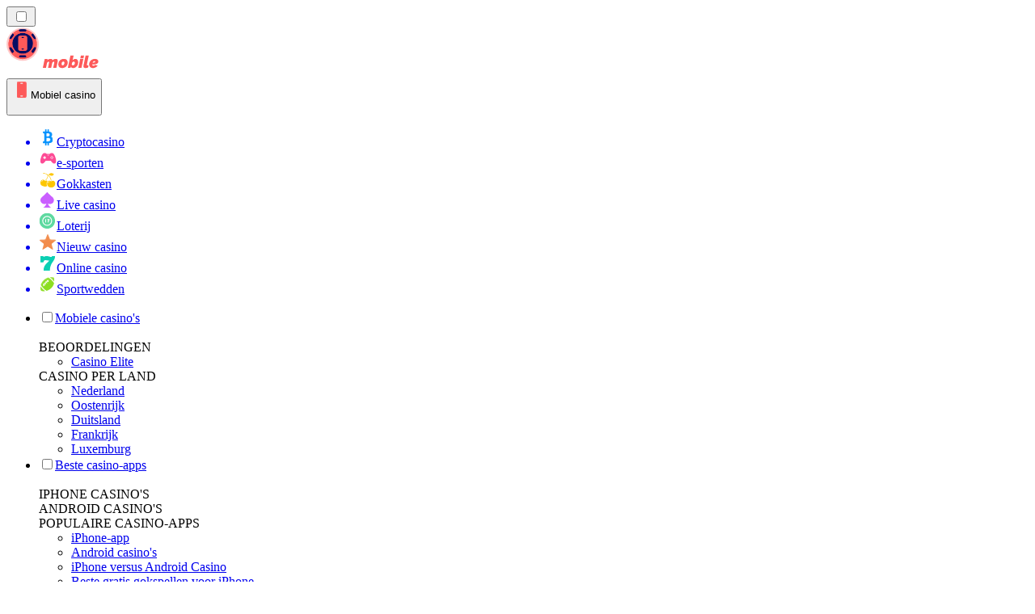

--- FILE ---
content_type: text/html; charset=utf-8
request_url: https://mobilecasinorang.be/gaming-corps/penalty-champion/
body_size: 53971
content:
<!DOCTYPE html><html lang="en" data-theme="mobile" dir="ltr"><head><meta charSet="utf-8"/><meta name="viewport" content="width=device-width, initial-scale=1"/><link rel="preload" as="image" imageSrcSet="/_next/image/?url=%2F_static%2Fassets%2Fcharacters%2Fmobile%2Flogo.svg&amp;w=256&amp;q=75 1x, /_next/image/?url=%2F_static%2Fassets%2Fcharacters%2Fmobile%2Flogo.svg&amp;w=640&amp;q=75 2x"/><link rel="preload" as="image" imageSrcSet="/_next/image/?url=%2F_static%2Fassets%2Fcharacters%2Fmobile%2FselectorLogo.svg&amp;w=32&amp;q=75 1x, /_next/image/?url=%2F_static%2Fassets%2Fcharacters%2Fmobile%2FselectorLogo.svg&amp;w=48&amp;q=75 2x"/><link rel="stylesheet" href="/_next/static/chunks/ae6b5eac99d13cf1.css?dpl=dpl_8kAT5TrHTvm8mp7er7NN2aYaRC76" data-precedence="next"/><link rel="stylesheet" href="/_next/static/chunks/bff08f63ccc9d2dc.css?dpl=dpl_8kAT5TrHTvm8mp7er7NN2aYaRC76" data-precedence="next"/><link rel="preload" as="script" fetchPriority="low" href="/_next/static/chunks/32c95a3d0ebf081c.js?dpl=dpl_8kAT5TrHTvm8mp7er7NN2aYaRC76"/><script src="/_next/static/chunks/7d3f8127ab8a5ceb.js?dpl=dpl_8kAT5TrHTvm8mp7er7NN2aYaRC76" async=""></script><script src="/_next/static/chunks/a3e8fb9952ffa6f6.js?dpl=dpl_8kAT5TrHTvm8mp7er7NN2aYaRC76" async=""></script><script src="/_next/static/chunks/0ad4ca412c9833ba.js?dpl=dpl_8kAT5TrHTvm8mp7er7NN2aYaRC76" async=""></script><script src="/_next/static/chunks/turbopack-aec47fec2be7bd44.js?dpl=dpl_8kAT5TrHTvm8mp7er7NN2aYaRC76" async=""></script><script src="/_next/static/chunks/ff1a16fafef87110.js?dpl=dpl_8kAT5TrHTvm8mp7er7NN2aYaRC76" async=""></script><script src="/_next/static/chunks/3f1a423581781f16.js?dpl=dpl_8kAT5TrHTvm8mp7er7NN2aYaRC76" async=""></script><script src="/_next/static/chunks/a1e78ea23451611c.js?dpl=dpl_8kAT5TrHTvm8mp7er7NN2aYaRC76" async=""></script><script src="/_next/static/chunks/905b00c3cbb3b438.js?dpl=dpl_8kAT5TrHTvm8mp7er7NN2aYaRC76" async=""></script><meta name="next-size-adjust" content=""/><title>Beste mobiele casino&#x27;s met Penalty Champion-arcadespel 2026</title><meta name="description" content="Wil je weten waar je Gaming Corps Penalty Champion met echt geld kunt spelen? Bekijk MobileCasinoRank&#x27;s actuele ranglijst van de beste Penalty Champion-casino&#x27;s"/><link rel="canonical" href="https://mobilecasinorang.be/gaming-corps/penalty-champion/"/><link rel="alternate" hrefLang="x-default" href="https://mobilecasinorank.com/gaming-corps/penalty-champion/"/><link rel="alternate" hrefLang="en-ZW" href="https://mobilecasinorank-zw.com/penalty-champion/"/><link rel="alternate" hrefLang="cs" href="https://mobilecasinorank.cz/penalty-champion/"/><link rel="alternate" hrefLang="hr" href="https://mobilecasinorank-hr.com/penalty-champion/"/><link rel="alternate" hrefLang="en-NZ" href="https://mobilecasinorank.co.nz/gaming-corps/penalty-champion/"/><link rel="alternate" hrefLang="nl" href="https://mobilecasinorank.nl/penalty-champion/"/><link rel="alternate" hrefLang="es-VE" href="https://mobilecasinorank.com.ve/penalty-champion/"/><link rel="alternate" hrefLang="sq" href="https://mobilecasinorank-al.com/penalty-champion/"/><link rel="alternate" hrefLang="am" href="https://mobilecasinorank-et.com/penalty-champion/"/><link rel="alternate" hrefLang="bn" href="https://mobilecasino-bd.com/penalty-champion/"/><link rel="alternate" hrefLang="en-NG" href="https://mobilecasino-ng.com/penalty-champion/"/><link rel="alternate" hrefLang="ur-PK" href="https://mobilecasino-pk.com/penalty-champion/"/><link rel="alternate" hrefLang="sl" href="https://mobilecasinorank-si.com/penalty-champion/"/><link rel="alternate" hrefLang="en" href="https://mobilecasinorank.com/gaming-corps/penalty-champion/"/><link rel="alternate" hrefLang="tr" href="https://mobilcasinolistesi.com/gaming-corps/penalty-champion/"/><link rel="alternate" hrefLang="nb" href="https://mobilekasinorank.org/gaming-corps/penalty-champion/"/><link rel="alternate" hrefLang="pt-AO" href="https://mobilecasinorank-ao.com/penalty-champion/"/><link rel="alternate" hrefLang="ru" href="https://mobilecasino-ru.com/gaming-corps/penalty-champion/"/><link rel="alternate" hrefLang="pt" href="https://mobilecasinorank.com.br/gaming-corps/penalty-champion/"/><link rel="alternate" hrefLang="en-RW" href="https://mobilecasinorank-rw.com/penalty-champion/"/><link rel="alternate" hrefLang="en-GH" href="https://mobilecasinorank-gh.com/gaming-corps/penalty-champion/"/><link rel="alternate" hrefLang="fi" href="https://mobilekasinorank.net/gaming-corps/penalty-champion/"/><link rel="alternate" hrefLang="de" href="https://mobilecasinorank.de/gaming-corps/penalty-champion/"/><link rel="alternate" hrefLang="lv" href="https://mobilecasinorank.lv/gaming-corps/penalty-champion/"/><link rel="alternate" hrefLang="zh" href="https://mobilecasino-cn.com/gaming-corps/penalty-champion/"/><link rel="alternate" hrefLang="el" href="https://mobilecasinorank.gr/gaming-corps/penalty-champion/"/><link rel="alternate" hrefLang="fr-BE" href="https://mobilecasinorang.be/fr/gaming-corps/penalty-champion/"/><link rel="alternate" hrefLang="ro" href="https://mobilecasinorank.ro/gaming-corps/penalty-champion/"/><link rel="alternate" hrefLang="hu" href="https://mobilkaszino-hu.com/gaming-corps/penalty-champion/"/><link rel="alternate" hrefLang="mk" href="https://mobilecasinorank-mk.com/penalty-champion/"/><link rel="alternate" hrefLang="en-IN" href="https://mobilecasino-bd.com/en/penalty-champion/"/><link rel="alternate" hrefLang="km" href="https://mobilecasinorank-kh.com/penalty-champion/"/><link rel="alternate" hrefLang="ar" href="https://hatifalcasino.com/gaming-corps/penalty-champion/"/><link rel="alternate" hrefLang="fr" href="https://listedecasinomobile.com/gaming-corps/penalty-champion/"/><link rel="alternate" hrefLang="es-UY" href="https://mobilecasinorank.uy/gaming-corps/penalty-champion/"/><link rel="alternate" hrefLang="es-CL" href="https://mobilecasinorank.cl/gaming-corps/penalty-champion/"/><link rel="alternate" hrefLang="en-PK" href="https://mobilecasino-pk.com/en/penalty-champion/"/><link rel="alternate" hrefLang="sv" href="https://mobilecasinorank.se/gaming-corps/penalty-champion/"/><link rel="alternate" hrefLang="ja" href="https://mobilecasinorank.jp/gaming-corps/penalty-champion/"/><meta property="og:title" content="Beste mobiele casino&#x27;s met Penalty Champion-arcadespel 2026"/><meta property="og:description" content="Wil je weten waar je Gaming Corps Penalty Champion met echt geld kunt spelen? Bekijk MobileCasinoRank&#x27;s actuele ranglijst van de beste Penalty Champion-casino&#x27;s"/><meta property="og:url" content="https://mobilecasinorang.be/gaming-corps/penalty-champion/"/><meta property="og:site_name" content="mobilecasinorang.be"/><meta property="og:locale" content="nl-BE"/><meta property="og:image" content="https://res.cloudinary.com/wdnetwork/image/upload/v1743153708/wdn-solutions/allan/networks/GLOBAL/dfaa5aa0-2289-45c6-a868-8924557b2ead.webp"/><meta property="og:image:alt" content="Penalty Champion"/><meta property="og:type" content="website"/><meta name="twitter:card" content="summary_large_image"/><meta name="twitter:title" content="Beste mobiele casino&#x27;s met Penalty Champion-arcadespel 2026"/><meta name="twitter:description" content="Wil je weten waar je Gaming Corps Penalty Champion met echt geld kunt spelen? Bekijk MobileCasinoRank&#x27;s actuele ranglijst van de beste Penalty Champion-casino&#x27;s"/><meta name="twitter:image" content="https://res.cloudinary.com/wdnetwork/image/upload/v1743153708/wdn-solutions/allan/networks/GLOBAL/dfaa5aa0-2289-45c6-a868-8924557b2ead.webp"/><meta name="twitter:image:alt" content="Penalty Champion"/><link rel="icon" href="https://res.cloudinary.com/wdnetwork/image/upload/v1760627961/wdn-solutions/allan/networks/rec4tMkSLWxeAanU9/xl9cj8ywqgg3hy4mbsfv.png"/><script>
            rudderanalytics = window.rudderanalytics = [];
            for (var methods = ["load", "page", "track", "identify", "alias", "group", "ready", "reset", "getAnonymousId", "setAnonymousId"], i = 0; i < methods.length; i++) {
                var method = methods[i];
                rudderanalytics[method] = function(a) {
                    return function() {
                        rudderanalytics.push([a].concat(Array.prototype.slice.call(arguments)))
                    }
                }(method)
            };</script><script type="text/javascript">
        !function(){"use strict";window.RudderSnippetVersion="3.2.0";var e="rudderanalytics";window[e]||(window[e]=[])
        ;var rudderanalytics=window[e];if(Array.isArray(rudderanalytics)){
        if(true===rudderanalytics.snippetExecuted&&window.console&&console.error){
        console.error("RudderStack JavaScript SDK snippet included more than once.")}else{rudderanalytics.snippetExecuted=true,
        window.rudderAnalyticsBuildType="legacy";var sdkBaseUrl="https://cdn.xstat.org";var sdkVersion="v3"
        ;var sdkFileName="rsa.min.js";var scriptLoadingMode="async"
        ;var r=["setDefaultInstanceKey","load","ready","page","track","identify","alias","group","reset","setAnonymousId","startSession","endSession","consent","addCustomIntegration"]
        ;for(var n=0;n<r.length;n++){var t=r[n];rudderanalytics[t]=function(r){return function(){var n
        ;Array.isArray(window[e])?rudderanalytics.push([r].concat(Array.prototype.slice.call(arguments))):null===(n=window[e][r])||void 0===n||n.apply(window[e],arguments)
        }}(t)}try{
        new Function('class Test{field=()=>{};test({prop=[]}={}){return prop?(prop?.property??[...prop]):import("");}}'),
        window.rudderAnalyticsBuildType="modern"}catch(i){}var d=document.head||document.getElementsByTagName("head")[0]
        ;var o=document.body||document.getElementsByTagName("body")[0];window.rudderAnalyticsAddScript=function(e,r,n){
        var t=document.createElement("script");t.src=e,t.setAttribute("data-loader","RS_JS_SDK"),r&&n&&t.setAttribute(r,n),
        "async"===scriptLoadingMode?t.async=true:"defer"===scriptLoadingMode&&(t.defer=true),
        d?d.insertBefore(t,d.firstChild):o.insertBefore(t,o.firstChild)},window.rudderAnalyticsMount=function(){!function(){
        if("undefined"==typeof globalThis){var e;var r=function getGlobal(){
        return"undefined"!=typeof self?self:"undefined"!=typeof window?window:null}();r&&Object.defineProperty(r,"globalThis",{
        value:r,configurable:true})}
        }(),window.rudderAnalyticsAddScript("".concat(sdkBaseUrl,"/").concat(sdkVersion,"/").concat(window.rudderAnalyticsBuildType,"/").concat(sdkFileName),"data-rsa-write-key","2meh7uI0DvjDHZteK8vantlqj47")
        },
        "undefined"==typeof Promise||"undefined"==typeof globalThis?window.rudderAnalyticsAddScript("https://polyfill-fastly.io/v3/polyfill.min.js?version=3.111.0&features=Symbol%2CPromise&callback=rudderAnalyticsMount"):window.rudderAnalyticsMount()
        ;var loadOptions={pluginsSDKBaseURL: "https://cdn.xstat.org/v3/modern/plugins", destSDKBaseURL: "https://cdn.xstat.org/v3/modern/js-integrations", configUrl: "https://api.xstat.org"};rudderanalytics.load("2meh7uI0DvjDHZteK8vantlqj47","https://dataplane.xstat.org",loadOptions)}}}();
        </script><script src="/_next/static/chunks/a6dad97d9634a72d.js?dpl=dpl_8kAT5TrHTvm8mp7er7NN2aYaRC76" noModule=""></script></head><body class="inter_fea38105-module__7KR6oa__variable montserrat_43b7b7a9-module__wUOlla__variable bg-bg-tertiary min-h-screen"><div hidden=""><!--$--><!--/$--></div><!--&--><!--&--><!--&--><!--&--><!--$--><!--html--><!--head--><!--body--><!--$--><!--$--><!--/$--><!--$?--><template id="B:0"></template><!--/$--><!--/$--><header class="laptop:sticky laptop:top-0 bg-bg-primary laptop:pb-2 relative z-50 w-full pb-2"><div class="tablet:max-w-[768px] laptop:max-w-[1024px] desktop:max-w-[1220px] tablet:px-0 mx-auto px-5 laptop:relative laptop:pt-[10px] laptop:grid-cols-[auto_1fr] laptop:grid-rows-[auto_auto] grid w-full grid-cols-3 items-center pt-2"><div class="laptop:hidden peer/hamburger flex items-center justify-start"><button type="button"><label for="hamburger" aria-label="Open menu" class="bg-bg-secondary/50 hover:bg-bg-secondary/70 has-[:checked]:bg-bg-secondary/50 relative flex h-[40px] w-[40px] cursor-pointer items-center justify-center rounded-md p-[5.5px_5px]"><div class="relative flex h-[10px] w-[14px] flex-col items-start gap-[2px]"><input type="checkbox" id="hamburger" class="peer hidden"/><span class="absolute top-0 h-[2px] w-full origin-center rounded-[26.71px] bg-white/70 transition-all duration-300 ease-out peer-checked:top-1/2 peer-checked:-translate-y-1/2 peer-checked:rotate-45"></span><span class="absolute top-[4px] h-[2px] w-full origin-center rounded-[26.71px] bg-white/70 transition-all duration-300 ease-out peer-checked:top-1/2 peer-checked:-translate-y-1/2 peer-checked:opacity-0"></span><span class="absolute top-[8px] h-[2px] w-full origin-center rounded-[26.71px] bg-white/70 transition-all duration-300 ease-out peer-checked:top-1/2 peer-checked:-translate-y-1/2 peer-checked:-rotate-45"></span></div></label></button></div><div class="laptop:row-span-2 laptop:justify-start flex items-center justify-center"><a href="/"><img alt="logo" width="202" height="60" decoding="async" data-nimg="1" class="desktop:w-[253px] desktop:h-[60px] laptop:w-[190px] laptop:max-w-[190px] laptop:h-[80px] laptop:object-left laptop:mt-0 h-[60px] w-[165px] max-w-[165px] object-contain object-center desktop:max-w-[var(--logo-w-desktop)]" style="color:transparent;object-fit:contain;object-position:left;--logo-w-desktop:202px" srcSet="/_next/image/?url=%2F_static%2Fassets%2Fcharacters%2Fmobile%2Flogo.svg&amp;w=256&amp;q=75 1x, /_next/image/?url=%2F_static%2Fassets%2Fcharacters%2Fmobile%2Flogo.svg&amp;w=640&amp;q=75 2x" src="/_next/image/?url=%2F_static%2Fassets%2Fcharacters%2Fmobile%2Flogo.svg&amp;w=640&amp;q=75"/></a></div><div class="flex items-center justify-end gap-3"><div class="relative laptop:flex hidden w-auto min-w-[177px]"><button type="button" class="group flex h-[40px] w-full cursor-pointer items-center justify-between rounded-[4px] px-3 py-[6px] transition-colors bg-bg-secondary/50 hover:bg-bg-secondary/70"><div class="flex items-center"><img alt="selected Mobiel casino logo" width="22" height="22" decoding="async" data-nimg="1" class="laptop:w-[22px] laptop:h-[22px] h-[20px] w-[20px] ltr:ml-0 ltr:mr-2 rtl:ml-2 rtl:mr-0" style="color:transparent" srcSet="/_next/image/?url=%2F_static%2Fassets%2Fcharacters%2Fmobile%2FselectorLogo.svg&amp;w=32&amp;q=75 1x, /_next/image/?url=%2F_static%2Fassets%2Fcharacters%2Fmobile%2FselectorLogo.svg&amp;w=48&amp;q=75 2x" src="/_next/image/?url=%2F_static%2Fassets%2Fcharacters%2Fmobile%2FselectorLogo.svg&amp;w=48&amp;q=75"/><span class="text-white/80 hover:text-white laptop:block laptop:text-sm whitespace-nowrap text-left text-xs ltr:ml-1 ltr:mr-0 rtl:ml-0 rtl:mr-1 hidden">Mobiel casino</span></div><svg width="6" height="10" viewBox="0 0 6 10" fill="none" xmlns="http://www.w3.org/2000/svg" size="4" class="fill-white h-[8px] w-[8px] rotate-90 transition-transform duration-200 ltr:ml-[5px] rtl:mr-[5px]"><path d="M6 5C6 5.24845 5.87565 5.49689 5.7513 5.62112L1.64767 9.7205C1.27461 10.0932 0.65285 10.0932 0.279793 9.7205C-0.0932643 9.34783 -0.0932643 8.72671 0.279793 8.35404L3.63731 5L0.279792 1.64596C-0.0932646 1.27329 -0.0932647 0.652175 0.279792 0.279504C0.652849 -0.0931673 1.27461 -0.0931674 1.64767 0.279504L5.62694 4.25466C5.87565 4.50311 6 4.75155 6 5Z"></path></svg></button><ul class="bg-bg-secondary absolute z-40 mt-1 rounded-[4px] shadow-lg ltr:right-0 rtl:left-0 max-h-[60vh] overflow-y-scroll w-[177px] py-2 pl-1 flex-col gap-2 hidden" role="menu" tabindex="0"><a href="https://cryptocasinos-be.com" target="_self" rel="noopener"><li class="text-white/80 hover:text-white caption-2 whitespace-nowrap border-b-white/10 p-2 first:rounded-tl-[4px] first:rounded-tr-[4px] last:rounded-bl-[4px] last:rounded-br-[4px] hover:cursor-pointer [&amp;:not(:last-child)]:border-b-[1px] bg-transparent group"><div class="flex items-center"><img alt="Cryptocasino logo" loading="lazy" width="22" height="22" decoding="async" data-nimg="1" class="laptop:w-[22px] laptop:h-[22px] h-[20px] w-[20px] opacity-80 group-hover:opacity-100" style="color:transparent" srcSet="/_next/image/?url=%2F_static%2Fassets%2Fcharacters%2Fcrypto%2FselectorLogo.svg&amp;w=32&amp;q=75 1x, /_next/image/?url=%2F_static%2Fassets%2Fcharacters%2Fcrypto%2FselectorLogo.svg&amp;w=48&amp;q=75 2x" src="/_next/image/?url=%2F_static%2Fassets%2Fcharacters%2Fcrypto%2FselectorLogo.svg&amp;w=48&amp;q=75"/><span class="ltr:ml-2 rtl:mr-2">Cryptocasino</span></div></li></a><a href="https://esportwetten.be" target="_self" rel="noopener"><li class="text-white/80 hover:text-white caption-2 whitespace-nowrap border-b-white/10 p-2 first:rounded-tl-[4px] first:rounded-tr-[4px] last:rounded-bl-[4px] last:rounded-br-[4px] hover:cursor-pointer [&amp;:not(:last-child)]:border-b-[1px] bg-transparent group"><div class="flex items-center"><img alt="e-sporten logo" loading="lazy" width="22" height="22" decoding="async" data-nimg="1" class="laptop:w-[22px] laptop:h-[22px] h-[20px] w-[20px] opacity-80 group-hover:opacity-100" style="color:transparent" srcSet="/_next/image/?url=%2F_static%2Fassets%2Fcharacters%2Fesports%2FselectorLogo.svg&amp;w=32&amp;q=75 1x, /_next/image/?url=%2F_static%2Fassets%2Fcharacters%2Fesports%2FselectorLogo.svg&amp;w=48&amp;q=75 2x" src="/_next/image/?url=%2F_static%2Fassets%2Fcharacters%2Fesports%2FselectorLogo.svg&amp;w=48&amp;q=75"/><span class="ltr:ml-2 rtl:mr-2">e-sporten</span></div></li></a><a href="https://slotsrang.be" target="_self" rel="noopener"><li class="text-white/80 hover:text-white caption-2 whitespace-nowrap border-b-white/10 p-2 first:rounded-tl-[4px] first:rounded-tr-[4px] last:rounded-bl-[4px] last:rounded-br-[4px] hover:cursor-pointer [&amp;:not(:last-child)]:border-b-[1px] bg-transparent group"><div class="flex items-center"><img alt="Gokkasten logo" loading="lazy" width="22" height="22" decoding="async" data-nimg="1" class="laptop:w-[22px] laptop:h-[22px] h-[20px] w-[20px] opacity-80 group-hover:opacity-100" style="color:transparent" srcSet="/_next/image/?url=%2F_static%2Fassets%2Fcharacters%2Fslots%2FselectorLogo.svg&amp;w=32&amp;q=75 1x, /_next/image/?url=%2F_static%2Fassets%2Fcharacters%2Fslots%2FselectorLogo.svg&amp;w=48&amp;q=75 2x" src="/_next/image/?url=%2F_static%2Fassets%2Fcharacters%2Fslots%2FselectorLogo.svg&amp;w=48&amp;q=75"/><span class="ltr:ml-2 rtl:mr-2">Gokkasten</span></div></li></a><a href="https://livecasinorang.be" target="_self" rel="noopener"><li class="text-white/80 hover:text-white caption-2 whitespace-nowrap border-b-white/10 p-2 first:rounded-tl-[4px] first:rounded-tr-[4px] last:rounded-bl-[4px] last:rounded-br-[4px] hover:cursor-pointer [&amp;:not(:last-child)]:border-b-[1px] bg-transparent group"><div class="flex items-center"><img alt="Live casino logo" loading="lazy" width="22" height="22" decoding="async" data-nimg="1" class="laptop:w-[22px] laptop:h-[22px] h-[20px] w-[20px] opacity-80 group-hover:opacity-100" style="color:transparent" srcSet="/_next/image/?url=%2F_static%2Fassets%2Fcharacters%2Flive%2FselectorLogo.svg&amp;w=32&amp;q=75 1x, /_next/image/?url=%2F_static%2Fassets%2Fcharacters%2Flive%2FselectorLogo.svg&amp;w=48&amp;q=75 2x" src="/_next/image/?url=%2F_static%2Fassets%2Fcharacters%2Flive%2FselectorLogo.svg&amp;w=48&amp;q=75"/><span class="ltr:ml-2 rtl:mr-2">Live casino</span></div></li></a><a href="https://lottorang.be" target="_self" rel="noopener"><li class="text-white/80 hover:text-white caption-2 whitespace-nowrap border-b-white/10 p-2 first:rounded-tl-[4px] first:rounded-tr-[4px] last:rounded-bl-[4px] last:rounded-br-[4px] hover:cursor-pointer [&amp;:not(:last-child)]:border-b-[1px] bg-transparent group"><div class="flex items-center"><img alt="Loterij logo" loading="lazy" width="22" height="22" decoding="async" data-nimg="1" class="laptop:w-[22px] laptop:h-[22px] h-[20px] w-[20px] opacity-80 group-hover:opacity-100" style="color:transparent" srcSet="/_next/image/?url=%2F_static%2Fassets%2Fcharacters%2Flotto%2FselectorLogo.svg&amp;w=32&amp;q=75 1x, /_next/image/?url=%2F_static%2Fassets%2Fcharacters%2Flotto%2FselectorLogo.svg&amp;w=48&amp;q=75 2x" src="/_next/image/?url=%2F_static%2Fassets%2Fcharacters%2Flotto%2FselectorLogo.svg&amp;w=48&amp;q=75"/><span class="ltr:ml-2 rtl:mr-2">Loterij</span></div></li></a><a href="https://newcasinorang.be" target="_self" rel="noopener"><li class="text-white/80 hover:text-white caption-2 whitespace-nowrap border-b-white/10 p-2 first:rounded-tl-[4px] first:rounded-tr-[4px] last:rounded-bl-[4px] last:rounded-br-[4px] hover:cursor-pointer [&amp;:not(:last-child)]:border-b-[1px] bg-transparent group"><div class="flex items-center"><img alt="Nieuw casino logo" loading="lazy" width="22" height="22" decoding="async" data-nimg="1" class="laptop:w-[22px] laptop:h-[22px] h-[20px] w-[20px] opacity-80 group-hover:opacity-100" style="color:transparent" srcSet="/_next/image/?url=%2F_static%2Fassets%2Fcharacters%2Fnew%2FselectorLogo.svg&amp;w=32&amp;q=75 1x, /_next/image/?url=%2F_static%2Fassets%2Fcharacters%2Fnew%2FselectorLogo.svg&amp;w=48&amp;q=75 2x" src="/_next/image/?url=%2F_static%2Fassets%2Fcharacters%2Fnew%2FselectorLogo.svg&amp;w=48&amp;q=75"/><span class="ltr:ml-2 rtl:mr-2">Nieuw casino</span></div></li></a><a href="https://onlinecasinorank.be" target="_self" rel="noopener"><li class="text-white/80 hover:text-white caption-2 whitespace-nowrap border-b-white/10 p-2 first:rounded-tl-[4px] first:rounded-tr-[4px] last:rounded-bl-[4px] last:rounded-br-[4px] hover:cursor-pointer [&amp;:not(:last-child)]:border-b-[1px] bg-transparent group"><div class="flex items-center"><img alt="Online casino logo" loading="lazy" width="22" height="22" decoding="async" data-nimg="1" class="laptop:w-[22px] laptop:h-[22px] h-[20px] w-[20px] opacity-80 group-hover:opacity-100" style="color:transparent" srcSet="/_next/image/?url=%2F_static%2Fassets%2Fcharacters%2Fonline%2FselectorLogo.svg&amp;w=32&amp;q=75 1x, /_next/image/?url=%2F_static%2Fassets%2Fcharacters%2Fonline%2FselectorLogo.svg&amp;w=48&amp;q=75 2x" src="/_next/image/?url=%2F_static%2Fassets%2Fcharacters%2Fonline%2FselectorLogo.svg&amp;w=48&amp;q=75"/><span class="ltr:ml-2 rtl:mr-2">Online casino</span></div></li></a><a href="https://sportwettenrang.be" target="_self" rel="noopener"><li class="text-white/80 hover:text-white caption-2 whitespace-nowrap border-b-white/10 p-2 first:rounded-tl-[4px] first:rounded-tr-[4px] last:rounded-bl-[4px] last:rounded-br-[4px] hover:cursor-pointer [&amp;:not(:last-child)]:border-b-[1px] bg-transparent group"><div class="flex items-center"><img alt="Sportwedden logo" loading="lazy" width="22" height="22" decoding="async" data-nimg="1" class="laptop:w-[22px] laptop:h-[22px] h-[20px] w-[20px] opacity-80 group-hover:opacity-100" style="color:transparent" srcSet="/_next/image/?url=%2F_static%2Fassets%2Fcharacters%2Fbetting%2FselectorLogo.svg&amp;w=32&amp;q=75 1x, /_next/image/?url=%2F_static%2Fassets%2Fcharacters%2Fbetting%2FselectorLogo.svg&amp;w=48&amp;q=75 2x" src="/_next/image/?url=%2F_static%2Fassets%2Fcharacters%2Fbetting%2FselectorLogo.svg&amp;w=48&amp;q=75"/><span class="ltr:ml-2 rtl:mr-2">Sportwedden</span></div></li></a></ul></div></div><div class="bg-bg-primary animate-in slide-in-from-top-4 laptop:static laptop:animate-none laptop:block laptop:w-auto laptop:rounded-none laptop:bg-transparent laptop:px-0 laptop:pb-0 laptop:pt-0 laptop:col-start-2 laptop:row-start-2 laptop:justify-self-end absolute right-0 top-full z-20 mt-0 hidden w-full rounded-bl-[20px] rounded-br-[20px] px-4 pb-4 pt-0 peer-has-[:checked]/hamburger:block"><div class="tablet:max-w-[768px] laptop:max-w-[1024px] flex w-full items-center gap-4 self-center"><nav class="flex w-full items-center"><ul class="laptop:gap-10 desktop:gap-12 laptop:flex-row laptop:items-center flex w-full flex-col items-start"><li class="group relative list-none"><label class="laptop:text-sm desktop:text-base laptop:group-hover:text-white relative z-10 cursor-pointer font-normal text-white/80 hover:text-white has-[:checked]:text-white laptop:w-max laptop:py-2 laptop:px-0 laptop:pb-0 flex w-full items-center gap-2 rounded-[6px] px-[10px] py-3 transition-all peer has-[:checked]:before:absolute has-[:checked]:before:inset-0 has-[:checked]:before:-z-10 has-[:checked]:before:rounded-[6px] has-[:checked]:before:bg-black has-[:checked]:before:opacity-10" for="link-/mobiele-casinos/"><input type="checkbox" id="link-/mobiele-casinos/" class="peer hidden"/><a class="laptop:text-white/80 laptop:group-hover:text-white flex items-center gap-2 hover:text-white" href="/mobiele-casinos/">Mobiele casino&#x27;s</a><div class="laptop:group-hover:rotate-0 rtl:laptop:group-hover:rotate-180 laptop:group-hover:fill-white rotate-90 fill-white/60 transition-all peer-checked:fill-white ltr:peer-checked:rotate-0 rtl:peer-checked:rotate-180 laptop:p-0 p-2"><svg width="6" height="10" viewBox="0 0 6 10" fill="none" xmlns="http://www.w3.org/2000/svg" class="fill-white/60"><path d="M6 5C6 5.24845 5.87565 5.49689 5.7513 5.62112L1.64767 9.7205C1.27461 10.0932 0.65285 10.0932 0.279793 9.7205C-0.0932643 9.34783 -0.0932643 8.72671 0.279793 8.35404L3.63731 5L0.279792 1.64596C-0.0932646 1.27329 -0.0932647 0.652175 0.279792 0.279504C0.652849 -0.0931673 1.27461 -0.0931674 1.64767 0.279504L5.62694 4.25466C5.87565 4.50311 6 4.75155 6 5Z"></path></svg></div></label><div class="bg-bg-primary absolute left-0 z-20 hidden h-[20px] w-full laptop:group-hover:block"></div><div id="link-/mobiele-casinos/-dropdown" class="flex-col flex-wrap laptop:absolute laptop:top-[calc(100%+0px)] laptop:bg-bg-primary laptop:rounded-bl-[20px] laptop:rounded-br-[20px] laptop:py-9 laptop:px-12 laptop:gap-3 laptop:flex-row laptop:shadow-bg-primary laptop:shadow-[0px_4px_84px_0px] z-20 laptop:min-w-max laptop:max-w-[90vw] laptop:left-1/2 laptop:-translate-x-1/2 tablet:max-w-[768px] laptop: laptop:group-hover:grid desktop:gap-6 laptop:[grid-template-columns:var(--dynamic-cols)] hidden gap-2 peer-has-[:checked]:grid" style="--dynamic-cols:repeat(2, auto)"><div class="laptop:p-0 laptop:flex laptop:flex-col items-start laptop:px-0 laptop:pb-0 laptop:pt-0 pb-[15px] pl-[15px] pt-2"><span class="laptop:mr-5 desktop:text-base font-inter text-sm font-medium uppercase">BEOORDELINGEN</span><ul class="laptop:flex laptop:flex-col flex list-none flex-col items-start gap-2 laptop:mt-4 mt-4"><!--$?--><template id="B:1"></template><div></div><!--/$--></ul></div><div class="laptop:p-0 laptop:flex laptop:flex-col items-start laptop:px-0 laptop:pb-0 laptop:pt-0 pb-[15px] pl-[15px] pt-2"><span class="laptop:mr-5 desktop:text-base font-inter text-sm font-medium uppercase">CASINO PER LAND</span><ul class="laptop:flex laptop:flex-col flex list-none flex-col items-start gap-2 laptop:mt-4 mt-4"><li><a href="/nederland/" class="cursor-pointer block w-max py-[2px] transition-all h-max font-montserrat text-white/80 hover:text-accent laptop:max-w-[20vw] desktop:text-sm max-w-[85vw] overflow-hidden text-ellipsis whitespace-nowrap text-sm">Nederland</a></li><li><a href="/oostenrijk/" class="cursor-pointer block w-max py-[2px] transition-all h-max font-montserrat text-white/80 hover:text-accent laptop:max-w-[20vw] desktop:text-sm max-w-[85vw] overflow-hidden text-ellipsis whitespace-nowrap text-sm">Oostenrijk</a></li><li><a href="/duitsland/" class="cursor-pointer block w-max py-[2px] transition-all h-max font-montserrat text-white/80 hover:text-accent laptop:max-w-[20vw] desktop:text-sm max-w-[85vw] overflow-hidden text-ellipsis whitespace-nowrap text-sm">Duitsland</a></li><li><a href="/frankrijk/" class="cursor-pointer block w-max py-[2px] transition-all h-max font-montserrat text-white/80 hover:text-accent laptop:max-w-[20vw] desktop:text-sm max-w-[85vw] overflow-hidden text-ellipsis whitespace-nowrap text-sm">Frankrijk</a></li><li><a href="/luxemburg/" class="cursor-pointer block w-max py-[2px] transition-all h-max font-montserrat text-white/80 hover:text-accent laptop:max-w-[20vw] desktop:text-sm max-w-[85vw] overflow-hidden text-ellipsis whitespace-nowrap text-sm">Luxemburg</a></li></ul></div></div></li><li class="group relative list-none"><label class="laptop:text-sm desktop:text-base laptop:group-hover:text-white relative z-10 cursor-pointer font-normal text-white/80 hover:text-white has-[:checked]:text-white laptop:w-max laptop:py-2 laptop:px-0 laptop:pb-0 flex w-full items-center gap-2 rounded-[6px] px-[10px] py-3 transition-all peer has-[:checked]:before:absolute has-[:checked]:before:inset-0 has-[:checked]:before:-z-10 has-[:checked]:before:rounded-[6px] has-[:checked]:before:bg-black has-[:checked]:before:opacity-10" for="link-/casino-app-voor-echt-geld/"><input type="checkbox" id="link-/casino-app-voor-echt-geld/" class="peer hidden"/><a class="laptop:text-white/80 laptop:group-hover:text-white flex items-center gap-2 hover:text-white" href="/casino-app-voor-echt-geld/">Beste casino-apps</a><div class="laptop:group-hover:rotate-0 rtl:laptop:group-hover:rotate-180 laptop:group-hover:fill-white rotate-90 fill-white/60 transition-all peer-checked:fill-white ltr:peer-checked:rotate-0 rtl:peer-checked:rotate-180 laptop:p-0 p-2"><svg width="6" height="10" viewBox="0 0 6 10" fill="none" xmlns="http://www.w3.org/2000/svg" class="fill-white/60"><path d="M6 5C6 5.24845 5.87565 5.49689 5.7513 5.62112L1.64767 9.7205C1.27461 10.0932 0.65285 10.0932 0.279793 9.7205C-0.0932643 9.34783 -0.0932643 8.72671 0.279793 8.35404L3.63731 5L0.279792 1.64596C-0.0932646 1.27329 -0.0932647 0.652175 0.279792 0.279504C0.652849 -0.0931673 1.27461 -0.0931674 1.64767 0.279504L5.62694 4.25466C5.87565 4.50311 6 4.75155 6 5Z"></path></svg></div></label><div class="bg-bg-primary absolute left-0 z-20 hidden h-[20px] w-full laptop:group-hover:block"></div><div id="link-/casino-app-voor-echt-geld/-dropdown" class="flex-col flex-wrap laptop:absolute laptop:top-[calc(100%+0px)] laptop:bg-bg-primary laptop:rounded-bl-[20px] laptop:rounded-br-[20px] laptop:py-9 laptop:px-12 laptop:gap-3 laptop:flex-row laptop:shadow-bg-primary laptop:shadow-[0px_4px_84px_0px] z-20 laptop:min-w-max laptop:max-w-[90vw] laptop:left-1/2 laptop:-translate-x-1/2 tablet:max-w-[768px] laptop: laptop:group-hover:grid desktop:gap-6 laptop:[grid-template-columns:var(--dynamic-cols)] hidden gap-2 peer-has-[:checked]:grid" style="--dynamic-cols:repeat(3, auto)"><div class="laptop:p-0 laptop:flex laptop:flex-col items-start laptop:px-0 laptop:pb-0 laptop:pt-0 pb-[15px] pl-[15px] pt-2"><span class="laptop:mr-5 desktop:text-base font-inter text-sm font-medium uppercase">IPHONE CASINO&#x27;S</span><ul class="laptop:flex laptop:flex-col flex list-none flex-col items-start gap-2 laptop:mt-4 mt-4"><!--$?--><template id="B:2"></template><div></div><!--/$--></ul></div><div class="laptop:p-0 laptop:flex laptop:flex-col items-start laptop:px-0 laptop:pb-0 laptop:pt-0 pb-[15px] pl-[15px] pt-2"><span class="laptop:mr-5 desktop:text-base font-inter text-sm font-medium uppercase">ANDROID CASINO&#x27;S</span><ul class="laptop:flex laptop:flex-col flex list-none flex-col items-start gap-2 laptop:mt-4 mt-4"><!--$?--><template id="B:3"></template><div></div><!--/$--></ul></div><div class="laptop:p-0 laptop:flex laptop:flex-col items-start laptop:px-0 laptop:pb-0 laptop:pt-0 pb-[15px] pl-[15px] pt-2"><span class="laptop:mr-5 desktop:text-base font-inter text-sm font-medium uppercase">POPULAIRE CASINO-APPS</span><ul class="laptop:flex laptop:flex-col flex list-none flex-col items-start gap-2 laptop:mt-4 mt-4"><li><a href="/iphone-app/" class="cursor-pointer block w-max py-[2px] transition-all h-max font-montserrat text-white/80 hover:text-accent laptop:max-w-[20vw] desktop:text-sm max-w-[85vw] overflow-hidden text-ellipsis whitespace-nowrap text-sm">iPhone-app</a></li><li><a href="/android-casinos/" class="cursor-pointer block w-max py-[2px] transition-all h-max font-montserrat text-white/80 hover:text-accent laptop:max-w-[20vw] desktop:text-sm max-w-[85vw] overflow-hidden text-ellipsis whitespace-nowrap text-sm">Android casino&#x27;s</a></li><li><a href="/instructies/wat-is-beter-android-versus-ios-mobiel-casino/" class="cursor-pointer block w-max py-[2px] transition-all h-max font-montserrat text-white/80 hover:text-accent laptop:max-w-[20vw] desktop:text-sm max-w-[85vw] overflow-hidden text-ellipsis whitespace-nowrap text-sm">iPhone versus Android Casino</a></li><li><a href="/spellen/slotmachines/beste-gratis-iphone-casinospellen-syear/" class="cursor-pointer block w-max py-[2px] transition-all h-max font-montserrat text-white/80 hover:text-accent laptop:max-w-[20vw] desktop:text-sm max-w-[85vw] overflow-hidden text-ellipsis whitespace-nowrap text-sm">Beste gratis gokspellen voor iPhone</a></li><li><a href="/spellen/slotmachines/beste-gratis-gokspellen-voor-android-syear/" class="cursor-pointer block w-max py-[2px] transition-all h-max font-montserrat text-white/80 hover:text-accent laptop:max-w-[20vw] desktop:text-sm max-w-[85vw] overflow-hidden text-ellipsis whitespace-nowrap text-sm">Beste gratis gokspellen voor Android</a></li></ul></div></div></li><li class="group relative list-none"><label class="laptop:text-sm desktop:text-base laptop:group-hover:text-white relative z-10 cursor-pointer font-normal text-white/80 hover:text-white has-[:checked]:text-white laptop:w-max laptop:py-2 laptop:px-0 laptop:pb-0 flex w-full items-center gap-2 rounded-[6px] px-[10px] py-3 transition-all peer has-[:checked]:before:absolute has-[:checked]:before:inset-0 has-[:checked]:before:-z-10 has-[:checked]:before:rounded-[6px] has-[:checked]:before:bg-black has-[:checked]:before:opacity-10" for="link-/spellen/"><input type="checkbox" id="link-/spellen/" class="peer hidden"/><a class="laptop:text-white/80 laptop:group-hover:text-white flex items-center gap-2 hover:text-white" href="/spellen/">Mobiele casinospellen</a><div class="laptop:group-hover:rotate-0 rtl:laptop:group-hover:rotate-180 laptop:group-hover:fill-white rotate-90 fill-white/60 transition-all peer-checked:fill-white ltr:peer-checked:rotate-0 rtl:peer-checked:rotate-180 laptop:p-0 p-2"><svg width="6" height="10" viewBox="0 0 6 10" fill="none" xmlns="http://www.w3.org/2000/svg" class="fill-white/60"><path d="M6 5C6 5.24845 5.87565 5.49689 5.7513 5.62112L1.64767 9.7205C1.27461 10.0932 0.65285 10.0932 0.279793 9.7205C-0.0932643 9.34783 -0.0932643 8.72671 0.279793 8.35404L3.63731 5L0.279792 1.64596C-0.0932646 1.27329 -0.0932647 0.652175 0.279792 0.279504C0.652849 -0.0931673 1.27461 -0.0931674 1.64767 0.279504L5.62694 4.25466C5.87565 4.50311 6 4.75155 6 5Z"></path></svg></div></label><div class="bg-bg-primary absolute left-0 z-20 hidden h-[20px] w-full laptop:group-hover:block"></div><div id="link-/spellen/-dropdown" class="flex-col flex-wrap laptop:absolute laptop:top-[calc(100%+0px)] laptop:bg-bg-primary laptop:rounded-bl-[20px] laptop:rounded-br-[20px] laptop:py-9 laptop:px-12 laptop:gap-3 laptop:flex-row laptop:shadow-bg-primary laptop:shadow-[0px_4px_84px_0px] z-20 laptop:min-w-max laptop:max-w-[90vw] laptop:left-1/2 laptop:-translate-x-1/2 tablet:max-w-[768px] laptop: laptop:group-hover:grid desktop:gap-6 laptop:[grid-template-columns:var(--dynamic-cols)] hidden gap-2 peer-has-[:checked]:grid" style="--dynamic-cols:repeat(4, auto)"><div class="laptop:p-0 laptop:flex laptop:flex-col items-start laptop:px-0 laptop:pb-0 laptop:pt-0 pb-[15px] pl-[15px] pt-2"><span class="laptop:mr-5 desktop:text-base font-inter text-sm font-medium uppercase">POPULAIRE SPELLEN</span><ul class="laptop:flex laptop:flex-col flex list-none flex-col items-start gap-2 laptop:mt-4 mt-4"><li><a href="/spellen/crash-spellen/" class="cursor-pointer block w-max py-[2px] transition-all h-max font-montserrat text-white/80 hover:text-accent laptop:max-w-[20vw] desktop:text-sm max-w-[85vw] overflow-hidden text-ellipsis whitespace-nowrap text-sm">Crash-spellen</a></li><li><a href="/spellen/directe-spellen/" class="cursor-pointer block w-max py-[2px] transition-all h-max font-montserrat text-white/80 hover:text-accent laptop:max-w-[20vw] desktop:text-sm max-w-[85vw] overflow-hidden text-ellipsis whitespace-nowrap text-sm">Directe spellen</a></li><li><a href="/spellen/arcadespellen/" class="cursor-pointer block w-max py-[2px] transition-all h-max font-montserrat text-white/80 hover:text-accent laptop:max-w-[20vw] desktop:text-sm max-w-[85vw] overflow-hidden text-ellipsis whitespace-nowrap text-sm">Speelhallen</a></li><li><a href="/spellen/keno/" class="cursor-pointer block w-max py-[2px] transition-all h-max font-montserrat text-white/80 hover:text-accent laptop:max-w-[20vw] desktop:text-sm max-w-[85vw] overflow-hidden text-ellipsis whitespace-nowrap text-sm">Keno</a></li><li><a href="/spellen/scratchcards/" class="cursor-pointer block w-max py-[2px] transition-all h-max font-montserrat text-white/80 hover:text-accent laptop:max-w-[20vw] desktop:text-sm max-w-[85vw] overflow-hidden text-ellipsis whitespace-nowrap text-sm">Krasloten</a></li></ul></div><div class="laptop:p-0 laptop:flex laptop:flex-col items-start laptop:px-0 laptop:pb-0 laptop:pt-0 pb-[15px] pl-[15px] pt-2"><span class="laptop:mr-5 desktop:text-base font-inter text-sm font-medium uppercase">CRASH-SPELLEN</span><ul class="laptop:flex laptop:flex-col flex list-none flex-col items-start gap-2 laptop:mt-4 mt-4"><li><a href="/pragmatic-play/ruimtevaarder/" class="cursor-pointer block w-max py-[2px] transition-all h-max font-montserrat text-white/80 hover:text-accent laptop:max-w-[20vw] desktop:text-sm max-w-[85vw] overflow-hidden text-ellipsis whitespace-nowrap text-sm">Spaceman</a></li><li><a href="/spribe/aviator/" class="cursor-pointer block w-max py-[2px] transition-all h-max font-montserrat text-white/80 hover:text-accent laptop:max-w-[20vw] desktop:text-sm max-w-[85vw] overflow-hidden text-ellipsis whitespace-nowrap text-sm">Aviator</a></li><li><a href="/pragmatic-play/big-bass-crash/" class="cursor-pointer block w-max py-[2px] transition-all h-max font-montserrat text-white/80 hover:text-accent laptop:max-w-[20vw] desktop:text-sm max-w-[85vw] overflow-hidden text-ellipsis whitespace-nowrap text-sm">Big Bass Crash</a></li><li><a href="/evolution-gaming/cash-or-crash-live/" class="cursor-pointer block w-max py-[2px] transition-all h-max font-montserrat text-white/80 hover:text-accent laptop:max-w-[20vw] desktop:text-sm max-w-[85vw] overflow-hidden text-ellipsis whitespace-nowrap text-sm">Cash Or Crash Live</a></li><li><a href="/red-tiger-gaming/astronaut/" class="cursor-pointer block w-max py-[2px] transition-all h-max font-montserrat text-white/80 hover:text-accent laptop:max-w-[20vw] desktop:text-sm max-w-[85vw] overflow-hidden text-ellipsis whitespace-nowrap text-sm">Astronaut</a></li></ul></div><div class="laptop:p-0 laptop:flex laptop:flex-col items-start laptop:px-0 laptop:pb-0 laptop:pt-0 pb-[15px] pl-[15px] pt-2"><span class="laptop:mr-5 desktop:text-base font-inter text-sm font-medium uppercase">DIRECTE SPELLEN</span><ul class="laptop:flex laptop:flex-col flex list-none flex-col items-start gap-2 laptop:mt-4 mt-4"><li><a href="/hacksaw-gaming/mines-dare-to-win/" class="cursor-pointer block w-max py-[2px] transition-all h-max font-montserrat text-white/80 hover:text-accent laptop:max-w-[20vw] desktop:text-sm max-w-[85vw] overflow-hidden text-ellipsis whitespace-nowrap text-sm">Mines Dare to Win</a></li><li><a href="/print-studios/pine-of-plinko/" class="cursor-pointer block w-max py-[2px] transition-all h-max font-montserrat text-white/80 hover:text-accent laptop:max-w-[20vw] desktop:text-sm max-w-[85vw] overflow-hidden text-ellipsis whitespace-nowrap text-sm">Pine of Plinko</a></li><li><a href="/betsoft/plinko-rush/" class="cursor-pointer block w-max py-[2px] transition-all h-max font-montserrat text-white/80 hover:text-accent laptop:max-w-[20vw] desktop:text-sm max-w-[85vw] overflow-hidden text-ellipsis whitespace-nowrap text-sm">Plinko Rush</a></li><li><a href="/slingo-originelen/slingo-china-shores/" class="cursor-pointer block w-max py-[2px] transition-all h-max font-montserrat text-white/80 hover:text-accent laptop:max-w-[20vw] desktop:text-sm max-w-[85vw] overflow-hidden text-ellipsis whitespace-nowrap text-sm">Slingo China Shores</a></li><li><a href="/pragmatic-play/snakes-and-ladders-mega-dice/" class="cursor-pointer block w-max py-[2px] transition-all h-max font-montserrat text-white/80 hover:text-accent laptop:max-w-[20vw] desktop:text-sm max-w-[85vw] overflow-hidden text-ellipsis whitespace-nowrap text-sm">Snakes and Ladders Mega Dice</a></li></ul></div><div class="laptop:p-0 laptop:flex laptop:flex-col items-start laptop:px-0 laptop:pb-0 laptop:pt-0 pb-[15px] pl-[15px] pt-2"><span class="laptop:mr-5 desktop:text-base font-inter text-sm font-medium uppercase">SLOTS</span><ul class="laptop:flex laptop:flex-col flex list-none flex-col items-start gap-2 laptop:mt-4 mt-4"><li><a href="/pragmatic-play/ruimtevaarder/" class="cursor-pointer block w-max py-[2px] transition-all h-max font-montserrat text-white/80 hover:text-accent laptop:max-w-[20vw] desktop:text-sm max-w-[85vw] overflow-hidden text-ellipsis whitespace-nowrap text-sm">Spaceman</a></li><li><a href="/hacksaw-gaming/mines-dare-to-win/" class="cursor-pointer block w-max py-[2px] transition-all h-max font-montserrat text-white/80 hover:text-accent laptop:max-w-[20vw] desktop:text-sm max-w-[85vw] overflow-hidden text-ellipsis whitespace-nowrap text-sm">Mines Dare to Win</a></li><li><a href="/spribe/aviator/" class="cursor-pointer block w-max py-[2px] transition-all h-max font-montserrat text-white/80 hover:text-accent laptop:max-w-[20vw] desktop:text-sm max-w-[85vw] overflow-hidden text-ellipsis whitespace-nowrap text-sm">Aviator</a></li><li><a href="/print-studios/pine-of-plinko/" class="cursor-pointer block w-max py-[2px] transition-all h-max font-montserrat text-white/80 hover:text-accent laptop:max-w-[20vw] desktop:text-sm max-w-[85vw] overflow-hidden text-ellipsis whitespace-nowrap text-sm">Pine of Plinko</a></li><li><a href="/pragmatic-play/big-bass-crash/" class="cursor-pointer block w-max py-[2px] transition-all h-max font-montserrat text-white/80 hover:text-accent laptop:max-w-[20vw] desktop:text-sm max-w-[85vw] overflow-hidden text-ellipsis whitespace-nowrap text-sm">Big Bass Crash</a></li></ul></div></div></li><li class="group relative list-none"><label class="laptop:text-sm desktop:text-base laptop:group-hover:text-white relative z-10 cursor-pointer font-normal text-white/80 hover:text-white has-[:checked]:text-white laptop:w-max laptop:py-2 laptop:px-0 laptop:pb-0 flex w-full items-center gap-2 rounded-[6px] px-[10px] py-3 transition-all peer has-[:checked]:before:absolute has-[:checked]:before:inset-0 has-[:checked]:before:-z-10 has-[:checked]:before:rounded-[6px] has-[:checked]:before:bg-black has-[:checked]:before:opacity-10" for="link-/instructies/"><input type="checkbox" id="link-/instructies/" class="peer hidden"/><a class="laptop:text-white/80 laptop:group-hover:text-white flex items-center gap-2 hover:text-white" href="/instructies/">Gidsen</a><div class="laptop:group-hover:rotate-0 rtl:laptop:group-hover:rotate-180 laptop:group-hover:fill-white rotate-90 fill-white/60 transition-all peer-checked:fill-white ltr:peer-checked:rotate-0 rtl:peer-checked:rotate-180 laptop:p-0 p-2"><svg width="6" height="10" viewBox="0 0 6 10" fill="none" xmlns="http://www.w3.org/2000/svg" class="fill-white/60"><path d="M6 5C6 5.24845 5.87565 5.49689 5.7513 5.62112L1.64767 9.7205C1.27461 10.0932 0.65285 10.0932 0.279793 9.7205C-0.0932643 9.34783 -0.0932643 8.72671 0.279793 8.35404L3.63731 5L0.279792 1.64596C-0.0932646 1.27329 -0.0932647 0.652175 0.279792 0.279504C0.652849 -0.0931673 1.27461 -0.0931674 1.64767 0.279504L5.62694 4.25466C5.87565 4.50311 6 4.75155 6 5Z"></path></svg></div></label><div class="bg-bg-primary absolute left-0 z-20 hidden h-[20px] w-full laptop:group-hover:block"></div><div id="link-/instructies/-dropdown" class="flex-col flex-wrap laptop:absolute laptop:top-[calc(100%+0px)] laptop:bg-bg-primary laptop:rounded-bl-[20px] laptop:rounded-br-[20px] laptop:py-9 laptop:px-12 laptop:gap-3 laptop:flex-row laptop:shadow-bg-primary laptop:shadow-[0px_4px_84px_0px] z-20 laptop:min-w-max laptop:max-w-[90vw] laptop:left-1/2 laptop:-translate-x-1/2 tablet:max-w-[768px] laptop: laptop:group-hover:grid desktop:gap-6 laptop:[grid-template-columns:var(--dynamic-cols)] hidden gap-2 peer-has-[:checked]:grid" style="--dynamic-cols:repeat(3, auto)"><div class="laptop:p-0 laptop:flex laptop:flex-col items-start laptop:px-0 laptop:pb-0 laptop:pt-0 pb-[15px] pl-[15px] pt-2"><span class="laptop:mr-5 desktop:text-base font-inter text-sm font-medium uppercase">GIDSEN VOOR BEGINNERS</span><ul class="laptop:flex laptop:flex-col flex list-none flex-col items-start gap-2 laptop:mt-4 mt-4"><li><a href="/maak-een-mobiel-casino-account-aan/" class="cursor-pointer block w-max py-[2px] transition-all h-max font-montserrat text-white/80 hover:text-accent laptop:max-w-[20vw] desktop:text-sm max-w-[85vw] overflow-hidden text-ellipsis whitespace-nowrap text-sm">Hoe je een casino-account aanmaakt</a></li><li><a href="/rtp/" class="cursor-pointer block w-max py-[2px] transition-all h-max font-montserrat text-white/80 hover:text-accent laptop:max-w-[20vw] desktop:text-sm max-w-[85vw] overflow-hidden text-ellipsis whitespace-nowrap text-sm">Wat is RTP?</a></li><li><a href="/gids-voor-willekeurige-nummergeneratoren-bij-mobiel-casinogamen/" class="cursor-pointer block w-max py-[2px] transition-all h-max font-montserrat text-white/80 hover:text-accent laptop:max-w-[20vw] desktop:text-sm max-w-[85vw] overflow-hidden text-ellipsis whitespace-nowrap text-sm">Wat is RNG in iGaming?</a></li><li><a href="/huisvoordeel/" class="cursor-pointer block w-max py-[2px] transition-all h-max font-montserrat text-white/80 hover:text-accent laptop:max-w-[20vw] desktop:text-sm max-w-[85vw] overflow-hidden text-ellipsis whitespace-nowrap text-sm">Casino House Edge uitgelegd</a></li><li><a href="/tips-om-de-kansen-te-maximaliseren/" class="cursor-pointer block w-max py-[2px] transition-all h-max font-montserrat text-white/80 hover:text-accent laptop:max-w-[20vw] desktop:text-sm max-w-[85vw] overflow-hidden text-ellipsis whitespace-nowrap text-sm">Tips om je casinokansen te maximaliseren</a></li></ul></div><div class="laptop:p-0 laptop:flex laptop:flex-col items-start laptop:px-0 laptop:pb-0 laptop:pt-0 pb-[15px] pl-[15px] pt-2"><span class="laptop:mr-5 desktop:text-base font-inter text-sm font-medium uppercase">CASINOBONUSSEN</span><ul class="laptop:flex laptop:flex-col flex list-none flex-col items-start gap-2 laptop:mt-4 mt-4"><li><a href="/bonussen/gratis-spins-bonus/" class="cursor-pointer block w-max py-[2px] transition-all h-max font-montserrat text-white/80 hover:text-accent laptop:max-w-[20vw] desktop:text-sm max-w-[85vw] overflow-hidden text-ellipsis whitespace-nowrap text-sm">Gratis Spins Bonus</a></li><li><a href="/bonussen/welkomstbonus/" class="cursor-pointer block w-max py-[2px] transition-all h-max font-montserrat text-white/80 hover:text-accent laptop:max-w-[20vw] desktop:text-sm max-w-[85vw] overflow-hidden text-ellipsis whitespace-nowrap text-sm">Welkomstbonus</a></li><li><a href="/bonussen/no-deposit-bonus/" class="cursor-pointer block w-max py-[2px] transition-all h-max font-montserrat text-white/80 hover:text-accent laptop:max-w-[20vw] desktop:text-sm max-w-[85vw] overflow-hidden text-ellipsis whitespace-nowrap text-sm">No Deposit Bonus</a></li><li><a href="/bonussen/casinobonussen-voor-beginners/" class="cursor-pointer block w-max py-[2px] transition-all h-max font-montserrat text-white/80 hover:text-accent laptop:max-w-[20vw] desktop:text-sm max-w-[85vw] overflow-hidden text-ellipsis whitespace-nowrap text-sm">Casinobonussen voor beginners</a></li><li><a href="/bonussen/inzetvereisten/" class="cursor-pointer block w-max py-[2px] transition-all h-max font-montserrat text-white/80 hover:text-accent laptop:max-w-[20vw] desktop:text-sm max-w-[85vw] overflow-hidden text-ellipsis whitespace-nowrap text-sm">Casino-inzetvereisten</a></li></ul></div><div class="laptop:p-0 laptop:flex laptop:flex-col items-start laptop:px-0 laptop:pb-0 laptop:pt-0 pb-[15px] pl-[15px] pt-2"><span class="laptop:mr-5 desktop:text-base font-inter text-sm font-medium uppercase">BETALINGEN</span><ul class="laptop:flex laptop:flex-col flex list-none flex-col items-start gap-2 laptop:mt-4 mt-4"></ul></div></div></li><li class="group relative list-none w-max"><label class="laptop:text-sm desktop:text-base laptop:group-hover:text-white relative z-10 cursor-pointer font-normal text-white/80 hover:text-white has-[:checked]:text-white laptop:w-max laptop:py-2 laptop:px-0 laptop:pb-0 flex w-full items-center gap-2 rounded-[6px] px-[10px] py-3 transition-all" for="link-/nieuws/"><input type="checkbox" id="link-/nieuws/" class="peer hidden"/><a class="laptop:text-white/80 laptop:group-hover:text-white flex items-center gap-2 hover:text-white" href="/nieuws/">Nieuws</a></label><div class="bg-bg-primary absolute left-0 z-20 hidden h-[20px] w-full"></div></li></ul></nav></div></div></div></header><main class="pt-0"><section class="from-bg-primary to-bg-secondary relative overflow-hidden bg-gradient-to-b pb-4"><div class="tablet:max-w-[768px] laptop:max-w-[1024px] desktop:max-w-[1220px] tablet:px-0 mx-auto w-full px-5"><script id="breadcrumbSchema" type="application/ld+json">{"@context":"https://schema.org","@type":"BreadcrumbList","itemListElement":[{"@type":"ListItem","position":1,"item":{"@id":"https://mobilecasinorang.be/","name":"Mobile Casinos"}},{"@type":"ListItem","position":2,"item":{"@id":"https://mobilecasinorang.be/software/","name":"Software"}},{"@type":"ListItem","position":3,"item":{"@id":"https://mobilecasinorang.be/gaming-corps/","name":"Gaming Corps"}},{"@type":"ListItem","position":4,"item":{"@id":"https://mobilecasinorang.be/gaming-corps/penalty-champion/","name":"Penalty Champion"}}]}</script><div class="laptop:mt-2 mb-2 flex max-w-full items-center justify-center gap-2 overflow-hidden laptop:justify-start"><a href="/" class="laptop:text-[13px] truncate text-[11px] text-white/50">Mobile Casinos</a><svg width="6" height="10" viewBox="0 0 6 10" fill="none" xmlns="http://www.w3.org/2000/svg" class="laptop:w-[6px] laptop:h-2 h-[6px] w-[4px] fill-white/60 rtl:rotate-180"><path d="M6 5C6 5.24845 5.87565 5.49689 5.7513 5.62112L1.64767 9.7205C1.27461 10.0932 0.65285 10.0932 0.279793 9.7205C-0.0932643 9.34783 -0.0932643 8.72671 0.279793 8.35404L3.63731 5L0.279792 1.64596C-0.0932646 1.27329 -0.0932647 0.652175 0.279792 0.279504C0.652849 -0.0931673 1.27461 -0.0931674 1.64767 0.279504L5.62694 4.25466C5.87565 4.50311 6 4.75155 6 5Z"></path></svg><a href="/software/" class="laptop:text-[13px] truncate text-[11px] text-white/50">Software</a><svg width="6" height="10" viewBox="0 0 6 10" fill="none" xmlns="http://www.w3.org/2000/svg" class="laptop:w-[6px] laptop:h-2 h-[6px] w-[4px] fill-white/60 rtl:rotate-180"><path d="M6 5C6 5.24845 5.87565 5.49689 5.7513 5.62112L1.64767 9.7205C1.27461 10.0932 0.65285 10.0932 0.279793 9.7205C-0.0932643 9.34783 -0.0932643 8.72671 0.279793 8.35404L3.63731 5L0.279792 1.64596C-0.0932646 1.27329 -0.0932647 0.652175 0.279792 0.279504C0.652849 -0.0931673 1.27461 -0.0931674 1.64767 0.279504L5.62694 4.25466C5.87565 4.50311 6 4.75155 6 5Z"></path></svg><a href="/gaming-corps/" class="laptop:text-[13px] truncate text-[11px] text-white/50">Gaming Corps</a><svg width="6" height="10" viewBox="0 0 6 10" fill="none" xmlns="http://www.w3.org/2000/svg" class="laptop:w-[6px] laptop:h-2 h-[6px] w-[4px] fill-white/60 rtl:rotate-180"><path d="M6 5C6 5.24845 5.87565 5.49689 5.7513 5.62112L1.64767 9.7205C1.27461 10.0932 0.65285 10.0932 0.279793 9.7205C-0.0932643 9.34783 -0.0932643 8.72671 0.279793 8.35404L3.63731 5L0.279792 1.64596C-0.0932646 1.27329 -0.0932647 0.652175 0.279792 0.279504C0.652849 -0.0931673 1.27461 -0.0931674 1.64767 0.279504L5.62694 4.25466C5.87565 4.50311 6 4.75155 6 5Z"></path></svg><span class="laptop:text-[13px] truncate text-[11px] text-accent-contrast">Penalty Champion</span></div><div class="desktop:gap-7 flex flex-col gap-7"><div class="laptop:flex-row laptop:justify-between laptop:items-end flex flex-col items-center gap-7"><h1 class="heading-1 break-word-legacy mt-3 whitespace-normal text-left uppercase leading-none">Beste strafkampioen mobiele casino&#x27;s in 2026</h1><div class="tablet:flex-row flex flex-col gap-4"><div class="flex items-center gap-2"><div class="bg-primary/20 flex items-center justify-center rounded-full border-[2px] h-[35px] w-[35px]"><svg height="18" viewBox="0 0 18 18" fill="none" xmlns="http://www.w3.org/2000/svg"><path class="fill-white/80" d="M16.0486 1.58824H14.8235V0.529412C14.8235 0.389003 14.7678 0.254345 14.6685 0.155061C14.5692 0.0557771 14.4345 0 14.2941 0C14.1537 0 14.0191 0.0557771 13.9198 0.155061C13.8205 0.254345 13.7647 0.389003 13.7647 0.529412V1.58824H9.52941V0.529412C9.52941 0.389003 9.47364 0.254345 9.37435 0.155061C9.27507 0.0557771 9.14041 0 9 0C8.85959 0 8.72493 0.0557771 8.62565 0.155061C8.52637 0.254345 8.47059 0.389003 8.47059 0.529412V1.58824H4.23529V0.529412C4.23529 0.389003 4.17952 0.254345 4.08023 0.155061C3.98095 0.0557771 3.84629 0 3.70588 0C3.56547 0 3.43082 0.0557771 3.33153 0.155061C3.23225 0.254345 3.17647 0.389003 3.17647 0.529412V1.58824H1.95141C1.43399 1.58866 0.937889 1.79439 0.57202 2.16026C0.20615 2.52612 0.000420608 3.02223 0 3.53965V5.29412H18V3.53965C17.9996 3.02223 17.7938 2.52612 17.428 2.16026C17.0621 1.79439 16.566 1.58866 16.0486 1.58824Z"></path><path class="fill-white/80" d="M13.7648 17.6897L17.6899 13.7646H13.7648V17.6897Z"></path><path class="fill-white/80" d="M0 16.0487C0.000420608 16.5661 0.20615 17.0622 0.57202 17.4281C0.937889 17.7939 1.43399 17.9997 1.95141 18.0001H12.7059V13.2354C12.7059 13.095 12.7617 12.9603 12.8609 12.861C12.9602 12.7617 13.0949 12.706 13.2353 12.706H18V6.35303H0V16.0487ZM5.18453 11.0966C5.28381 10.9973 5.41844 10.9416 5.55882 10.9416C5.6992 10.9416 5.83384 10.9973 5.93312 11.0966L7.85277 13.0162L12.0669 8.80209C12.1157 8.75152 12.1741 8.71119 12.2387 8.68344C12.3033 8.6557 12.3728 8.64109 12.4431 8.64048C12.5134 8.63987 12.5831 8.65327 12.6482 8.67989C12.7132 8.70651 12.7723 8.74582 12.822 8.79552C12.8717 8.84523 12.9111 8.90434 12.9377 8.9694C12.9643 9.03447 12.9777 9.10418 12.9771 9.17447C12.9765 9.24477 12.9619 9.31424 12.9341 9.37883C12.9064 9.44342 12.866 9.50184 12.8155 9.55067L8.22759 14.1391C8.17842 14.1883 8.12003 14.2274 8.05576 14.254C7.99149 14.2806 7.9226 14.2944 7.85303 14.2944C7.78346 14.2944 7.71457 14.2806 7.6503 14.254C7.58603 14.2274 7.52764 14.1883 7.47847 14.1391L5.18453 11.8451C5.08528 11.7459 5.02953 11.6112 5.02953 11.4709C5.02953 11.3305 5.08528 11.1958 5.18453 11.0966Z"></path></svg></div><div class="text-white/80 text-sm"><span class="text-nowrap ltr:ml-1 rtl:mr-1 text-white/80">Last updated: </span><span class="text-nowrap font-medium">18.11.2025</span></div></div><div class="flex items-center gap-2"><div class="bg-primary/20 overflow-hidden rounded-full border-[2px] border-[hsl(var(--twc-bg-tertiary))] h-[35px] w-[35px] min-w-[35px]"><img alt="Matteo Rossi" loading="lazy" width="35" height="35" decoding="async" data-nimg="1" class="h-full w-full object-cover" style="color:transparent" srcSet="/_next/image/?url=https%3A%2F%2Fres.cloudinary.com%2Fwdnetwork%2Fimage%2Fupload%2Fv1698951203%2Fwdn-solutions%2Fallan%2Fnetworks%2Frec4tMkSLWxeAanU9%2F8daf5e86-3df3-4d21-b7c3-436397b8f36d.png&amp;w=48&amp;q=75 1x, /_next/image/?url=https%3A%2F%2Fres.cloudinary.com%2Fwdnetwork%2Fimage%2Fupload%2Fv1698951203%2Fwdn-solutions%2Fallan%2Fnetworks%2Frec4tMkSLWxeAanU9%2F8daf5e86-3df3-4d21-b7c3-436397b8f36d.png&amp;w=96&amp;q=75 2x" src="/_next/image/?url=https%3A%2F%2Fres.cloudinary.com%2Fwdnetwork%2Fimage%2Fupload%2Fv1698951203%2Fwdn-solutions%2Fallan%2Fnetworks%2Frec4tMkSLWxeAanU9%2F8daf5e86-3df3-4d21-b7c3-436397b8f36d.png&amp;w=96&amp;q=75"/></div><div class="text-white/80 text-sm"><span class="whitespace-nowrap text-nowrap ltr:mr-1 rtl:ml-1 text-white/80">Uitgegeven door:</span><span class="whitespace-nowrap text-nowrap font-medium">Matteo Rossi</span></div></div></div></div><!--$?--><template id="B:4"></template><div class="laptop:h-[512px] desktop:h-[612px] bg-card-primary relative h-[246px] w-full animate-pulse overflow-hidden rounded-[20px]"></div><!--/$--><div class="laptop:grid-cols-4 grid grid-cols-2 gap-3"><div class="desktop:gap-2 flex items-center gap-2 whitespace-nowrap rounded-[10px] desktop:p-4 p-[10px] pr-5 bg-white/10"><div class="flex h-[41px] w-[41px] min-w-[41px] items-center justify-center [&amp;_path]:fill-white/90"><svg width="13" height="15" viewBox="0 0 13 15" fill="none" xmlns="http://www.w3.org/2000/svg" class="h-[32px] w-[30px]"><path d="M7.08644 7.44062L12.6158 3.95332C12.4068 3.62797 12.1229 3.35744 11.7879 3.16436L7.71186 0.811734C6.96203 0.378673 6.03808 0.378673 5.28822 0.811734L1.21217 3.16436C0.917957 3.33436 0.662825 3.56441 0.463379 3.83954L6.18311 7.44065C6.45933 7.61378 6.81022 7.61378 7.08644 7.44062ZM5.55015 3.67568C5.54998 3.15108 5.97514 2.72566 6.49976 2.72549C7.02437 2.72532 7.44979 3.15048 7.44995 3.67511C7.45012 4.19973 7.02497 4.62513 6.50034 4.6253C6.50024 4.6253 6.50015 4.6253 6.50005 4.6253C5.97555 4.62527 5.55029 4.20017 5.55015 3.67568Z"></path><path d="M6.44612 7.91554C6.28431 7.89065 6.12932 7.83291 5.99067 7.74588L0.273566 4.14624C0.0939036 4.49147 7.22891e-05 4.87489 0 5.26405V9.97074C0.000216867 10.8366 0.462241 11.6366 1.2121 12.0696L5.28814 14.4228C5.64079 14.6266 6.03918 14.7381 6.44641 14.747C6.44641 14.747 6.44641 14.7455 6.44641 14.7446L6.44612 7.91554ZM1.47431 11.2437C1.09424 10.9637 0.795952 10.3386 0.795952 9.84296C0.795952 9.34735 1.09571 9.1445 1.47578 9.39944C1.86749 9.66137 2.19402 10.3033 2.19402 10.8254C2.19402 11.3475 1.86602 11.5332 1.47431 11.2437ZM4.38802 9.86219C4.00795 9.58106 3.70819 8.95711 3.70819 8.46149C3.70819 7.96588 4.00795 7.76303 4.38802 8.01797C4.77973 8.2799 5.10597 8.92188 5.10597 9.44544C5.10597 9.96899 4.77973 10.1518 4.38802 9.86219Z"></path><path d="M12.786 4.27026L7.27874 7.74593C7.13542 7.83607 6.97465 7.89489 6.80701 7.9185V14.7284C7.1259 14.6878 7.43346 14.584 7.7118 14.4231L11.7878 12.0696C12.5378 11.6366 12.9998 10.8365 12.9999 9.9705V5.26409C12.9998 4.9214 12.9269 4.58265 12.786 4.27026ZM8.3724 13.3423C7.99233 13.596 7.69257 13.3944 7.69257 12.8987C7.69257 12.4031 7.99233 11.7792 8.3724 11.4981C8.76411 11.2071 9.09036 11.3913 9.09036 11.9148C9.09036 12.4384 8.76414 13.0806 8.3724 13.3423ZM8.3724 9.88959C7.99233 10.1433 7.69257 9.94168 7.69257 9.44607C7.69257 8.95046 7.99233 8.3265 8.3724 8.04537C8.76411 7.75552 9.09007 7.93858 9.09007 8.46094C9.09007 8.9833 8.76414 9.62797 8.3724 9.88959ZM11.5594 11.2801C11.1793 11.5339 10.8796 11.3325 10.8796 10.8366C10.8796 10.3407 11.1793 9.71701 11.5594 9.43588C11.9511 9.14631 12.2773 9.32908 12.2773 9.85262C12.2773 10.3762 11.9511 11.0185 11.5594 11.2801ZM11.5594 7.82742C11.1793 8.08265 10.8796 7.87894 10.8796 7.38419C10.8796 6.88944 11.1793 6.26462 11.5594 5.98349C11.9511 5.69248 12.2773 5.87699 12.2773 6.40024C12.2773 6.92349 11.9511 7.56578 11.5594 7.82742Z"></path></svg></div><div class="flex flex-col gap-1"><span class="subtitle-2 whitespace-nowrap capitalize text-white/60">Game Type</span><span class="subtitle-2 whitespace-nowrap font-semibold capitalize">Arcadespellen</span></div></div><div class="desktop:gap-2 flex items-center gap-2 whitespace-nowrap rounded-[10px] desktop:p-4 p-[10px] pr-5 bg-white/10"><div class="flex h-[41px] w-[41px] min-w-[41px] items-center justify-center [&amp;_path]:fill-white/90"><svg width="56" height="66" viewBox="0 0 56 66" fill="none" xmlns="http://www.w3.org/2000/svg" class="h-[38px] w-[32px]"><g filter="url(#filter0_i_645_25204)"><path fill-rule="evenodd" clip-rule="evenodd" d="M27.7381 28.4401C37.9117 28.4401 46.1589 36.6874 46.1589 46.8609C46.1589 57.0345 37.9117 65.2817 27.7381 65.2817C17.5646 65.2817 9.3173 57.0345 9.3173 46.8609C9.3173 36.6874 17.5646 28.4401 27.7381 28.4401ZM9.01484 14.5521C8.9007 14.4178 8.74882 14.3474 8.57256 14.3474C8.39616 14.3474 8.24441 14.4175 8.13014 14.5521L0.139854 23.9628C-0.00993429 24.1392 -0.0416477 24.3721 0.0555902 24.5822C0.152697 24.7922 0.350842 24.9188 0.582273 24.9188H4.30365V37.2783C4.30365 37.9175 4.8251 38.439 5.46435 38.439H9.02323C9.97386 36.33 11.2707 34.4107 12.8411 32.7532V24.9188H16.5626C16.7939 24.9188 16.992 24.7922 17.0893 24.5822C17.1865 24.3722 17.1548 24.1392 17.005 23.9628L9.01484 14.5521ZM47.3461 0.486436C47.232 0.35198 47.0802 0.281738 46.9038 0.281738C46.7274 0.281738 46.5757 0.35198 46.4614 0.486436L38.4711 9.89715C38.3213 10.0735 38.2897 10.3065 38.3869 10.5165C38.4841 10.7266 38.6821 10.8531 38.9135 10.8531H42.635V32.753C44.2054 34.4107 45.5023 36.3299 46.4529 38.439H50.0118C50.651 38.439 51.1725 37.9175 51.1725 37.2783V10.8531H54.894C55.1254 10.8531 55.3234 10.7266 55.4207 10.5165C55.5179 10.3065 55.4862 10.0735 55.3364 9.89715L47.3461 0.486436ZM28.1804 7.51941C30.8438 10.6563 33.5071 13.7932 36.1706 16.9301C36.3204 17.1065 36.3521 17.3394 36.2548 17.5495C36.1576 17.7595 35.9596 17.8861 35.728 17.8861C34.4875 17.8861 33.247 17.8861 32.0066 17.8861V26.7893C30.6296 26.4978 29.2019 26.3433 27.738 26.3433C26.274 26.3433 24.8464 26.4978 23.4692 26.7893V17.886C22.2287 17.886 20.9882 17.886 19.7477 17.886C19.5164 17.886 19.3183 17.7594 19.221 17.5493C19.1238 17.3394 19.1555 17.1064 19.3053 16.93C21.9687 13.7931 24.6321 10.6562 27.2954 7.51928C27.4096 7.38482 27.5615 7.31445 27.7379 7.31445C27.9145 7.31458 28.0664 7.38495 28.1804 7.51941ZM22.1648 56.4977L35.2189 38.317C35.5558 37.8487 35.4495 37.196 34.9814 36.859C34.5132 36.5221 33.8604 36.6284 33.5235 37.0966L20.4694 55.2774C20.1325 55.7456 20.2387 56.3984 20.7069 56.7353C21.175 57.0722 21.8277 56.9659 22.1648 56.4977ZM25.1687 37.0377C23.492 35.3622 20.7374 35.3676 19.063 37.0432C17.3877 38.7197 17.3929 41.4746 19.0685 43.1488C20.7563 44.8354 23.4887 44.8298 25.1742 43.1433C26.8608 41.4556 26.855 38.7229 25.1687 37.0377ZM36.3622 50.5655C34.696 48.9007 31.9585 48.9059 30.2947 50.571C28.6299 52.237 28.6351 54.9746 30.3002 56.6386C31.9663 58.3034 34.7039 58.298 36.3678 56.6331C38.0326 54.967 38.0271 52.2293 36.3622 50.5655ZM34.9654 51.9701C34.0676 51.0728 32.5974 51.0689 31.6992 51.9679C30.8019 52.8657 30.7981 54.3358 31.697 55.2341C32.5948 56.1313 34.065 56.1352 34.9632 55.2364C35.8604 54.3384 35.8643 52.8683 34.9654 51.9701ZM23.763 38.4509C22.8596 37.548 21.3802 37.544 20.4762 38.4487C19.5733 39.3521 19.5694 40.8315 20.474 41.7355C21.3802 42.641 22.8541 42.6451 23.7608 41.7377C24.6669 40.831 24.6709 39.3583 23.763 38.4509Z"></path></g><defs><filter id="filter0_i_645_25204" x="0" y="0.281738" width="55.4766" height="69.9772" filterUnits="userSpaceOnUse" color-interpolation-filters="sRGB"><feFlood flood-opacity="0" result="BackgroundImageFix"></feFlood><feBlend mode="normal" in="SourceGraphic" in2="BackgroundImageFix" result="shape"></feBlend><feColorMatrix in="SourceAlpha" type="matrix" values="0 0 0 0 0 0 0 0 0 0 0 0 0 0 0 0 0 0 127 0" result="hardAlpha"></feColorMatrix><feOffset dy="4.97723"></feOffset><feGaussianBlur stdDeviation="2.48861"></feGaussianBlur><feComposite in2="hardAlpha" operator="arithmetic" k2="-1" k3="1"></feComposite><feColorMatrix type="matrix" values="0 0 0 0 1 0 0 0 0 1 0 0 0 0 1 0 0 0 0.05 0"></feColorMatrix><feBlend mode="normal" in2="shape" result="effect1_innerShadow_645_25204"></feBlend></filter></defs></svg></div><div class="flex flex-col gap-1"><span class="subtitle-2 whitespace-nowrap capitalize text-white/60">RTP</span><span class="subtitle-2 whitespace-nowrap font-semibold capitalize">95%</span></div></div><div class="desktop:gap-2 flex items-center gap-2 whitespace-nowrap rounded-[10px] desktop:p-4 p-[10px] pr-5 bg-white/10"><div class="flex h-[41px] w-[41px] min-w-[41px] items-center justify-center [&amp;_path]:fill-white/90"><svg width="33" height="34" viewBox="0 0 33 34" fill="none" xmlns="http://www.w3.org/2000/svg"><g><path fill-rule="evenodd" clip-rule="evenodd" d="M14.4164 10.8828L16.6796 9.94443L18.943 10.8828C19.2462 11.008 19.5945 10.9684 19.8622 10.7742C20.1287 10.5803 20.2751 10.2615 20.2492 9.93313L20.0567 7.49067L21.6483 5.62727C21.8623 5.3772 21.9305 5.03306 21.8288 4.71985C21.7272 4.40601 21.4696 4.16793 21.1489 4.09154L18.7669 3.51942L17.4871 1.42994C17.1465 0.834844 16.2128 0.834907 15.8722 1.42994L14.5924 3.51942L12.2104 4.09154C11.8897 4.16793 11.6321 4.40601 11.5304 4.71985C11.4288 5.03306 11.497 5.3772 11.711 5.62727L13.3026 7.49067L13.1101 9.93313C13.0842 10.2615 13.2306 10.5804 13.4971 10.7742C13.7642 10.9674 14.1121 11.0091 14.4164 10.8828ZM32.7959 8.44539C32.6943 8.13155 32.4367 7.89348 32.116 7.81708L29.7339 7.24496L28.4542 5.15548C28.2818 4.87448 27.9763 4.70338 27.6467 4.70338C27.3172 4.70338 27.0116 4.87454 26.8392 5.15548L25.5595 7.24496L23.1775 7.81708C22.8567 7.89348 22.5992 8.13155 22.4975 8.44539C22.3959 8.7586 22.464 9.10274 22.6781 9.35282L24.2697 11.2162L24.0771 13.6587C24.0512 13.987 24.1977 14.3059 24.4641 14.4997C24.7312 14.693 25.0791 14.7347 25.3834 14.6083L27.6467 13.67L29.9101 14.6083C30.2133 14.7335 30.5615 14.6939 30.8293 14.4997C31.0957 14.3059 31.2422 13.987 31.2163 13.6587L31.0237 11.2162L32.6153 9.35282C32.8294 9.10274 32.8976 8.7586 32.7959 8.44539ZM8.89614 14.4998C8.73136 14.6191 8.53628 14.6804 8.3393 14.6804C8.21682 14.6804 8.09371 14.6564 7.97691 14.6084L5.71356 13.67L3.45021 14.6084C3.1459 14.7347 2.79804 14.6931 2.53098 14.4998C2.26455 14.306 2.11808 13.9871 2.14397 13.6587L2.33653 11.2163L0.744921 9.35288C0.530897 9.10281 0.462712 8.75866 0.564358 8.44545C0.666003 8.13162 0.92359 7.89354 1.24431 7.81715L3.62635 7.24503L4.90608 5.15555C5.07843 4.8746 5.384 4.70344 5.71356 4.70344C6.04312 4.70344 6.34869 4.87454 6.52104 5.15555L7.80077 7.24503L10.1828 7.81715C10.5035 7.89354 10.7611 8.13162 10.8628 8.44545C10.9644 8.75866 10.8962 9.10281 10.6822 9.35288L9.09059 11.2163L9.28315 13.6587C9.30903 13.9871 9.16256 14.3059 8.89614 14.4998ZM27.8283 23.7636L26.7076 30.1862C26.4261 31.7942 25.0302 32.9673 23.3981 32.9673H16.9351C16.4837 32.9673 16.0412 32.877 15.6314 32.7084C15.2217 32.538 14.8448 32.2892 14.5259 31.9698C14.5064 31.9502 14.4862 31.9307 14.4661 31.9111L14.466 31.911V21.2427L14.5089 21.2275C15.4199 20.9005 16.1302 20.1707 16.4307 19.2502L16.9957 17.442L17.7571 15.0057C17.9813 14.3207 18.7174 13.9476 19.403 14.1717C20.6581 14.5808 21.4562 15.7475 21.4562 16.9994C21.4562 17.3063 21.4082 17.6182 21.3072 17.925L20.4586 20.7092H25.2612C26.88 20.7092 28.1073 22.1695 27.8283 23.7636ZM7.24652 33.3082H11.6302C12.1503 33.3082 12.5718 32.8867 12.5718 32.3666V21.0136C12.5718 20.4935 12.1503 20.072 11.6302 20.072H7.24652C6.72648 20.072 6.30494 20.4935 6.30494 21.0136V32.3666C6.30494 32.8867 6.72648 33.3082 7.24652 33.3082Z"></path></g></svg></div><div class="flex flex-col gap-1"><span class="subtitle-2 whitespace-nowrap capitalize text-white/60">Rating</span><span class="subtitle-2 whitespace-nowrap font-semibold capitalize">7.9</span></div></div><div class="desktop:gap-2 flex items-center gap-2 whitespace-nowrap rounded-[10px] desktop:p-4 p-[10px] pr-5 bg-white/10"><div class="flex h-[41px] w-[41px] min-w-[41px] items-center justify-center [&amp;_path]:fill-white/90"><svg width="34" height="28" viewBox="0 0 34 28" fill="none" xmlns="http://www.w3.org/2000/svg" class="h-[38px] w-[32px]"><path fill-rule="evenodd" clip-rule="evenodd" d="M30.2266 9.90129V3.18436C30.2266 2.58875 29.9853 2.00631 29.5639 1.58549C29.1365 1.15749 28.5679 0.922241 27.9639 0.922241H3.15714C1.90965 0.922241 0.89502 1.93687 0.89502 3.18436V17.8154C0.89502 18.411 1.13626 18.9941 1.55707 19.4143C1.97909 19.8363 2.56153 20.0775 3.15714 20.0775H23.0433V12.3885C23.0433 11.0171 24.1585 9.90129 25.5299 9.90129H30.2266ZM16.4587 17.9543H14.6629C14.3325 17.9543 14.0643 17.6861 14.0643 17.3557C14.0643 17.0253 14.3325 16.7571 14.6629 16.7571H16.4587C16.7891 16.7571 17.0573 17.0253 17.0573 17.3557C17.0573 17.6861 16.7891 17.9543 16.4587 17.9543ZM31.9291 11.0985H25.53C24.8189 11.0985 24.24 11.6774 24.24 12.3885V25.9708C24.24 26.682 24.8189 27.2608 25.5294 27.2608H31.9285C32.6402 27.2608 33.2191 26.682 33.2191 25.9708V12.3885C33.2191 11.6774 32.6402 11.0985 31.9291 11.0985ZM29.6274 25.465H27.8316C27.5006 25.465 27.233 25.1968 27.233 24.8664C27.233 24.536 27.5006 24.2678 27.8316 24.2678H29.6274C29.9585 24.2678 30.226 24.536 30.226 24.8664C30.226 25.1968 29.9585 25.465 29.6274 25.465ZM19.4514 26.0636H21.8458C22.1769 26.0636 22.4444 26.3318 22.4444 26.6622C22.4444 26.9926 22.1769 27.2608 21.8458 27.2608H19.4514H11.6696H9.27517C8.94474 27.2608 8.67656 26.9926 8.67656 26.6622C8.67656 26.3318 8.94474 26.0636 9.27517 26.0636H11.6696V21.2748H19.4514V26.0636Z"></path></svg></div><div class="flex flex-col gap-1"><span class="subtitle-2 whitespace-nowrap capitalize text-white/60">Volatility</span><span class="subtitle-2 whitespace-nowrap font-semibold capitalize">-</span></div></div></div></div></div></section><div class="tablet:max-w-[768px] laptop:max-w-[1024px] desktop:max-w-[1220px] tablet:px-0 mx-auto w-full px-5 desktop:mt-16 mt-14"><!--$?--><template id="B:5"></template><div class="laptop:flex-row tablet:w-[400px] tablet:mx-auto laptop:w-auto laptop:mx-0 flex flex-col items-center gap-4"><div class="laptop:h-[140px] laptop:w-[183px] laptop:min-w-[183px] h-175px] h-[175px] w-full animate-pulse rounded-[12px] bg-white"></div><div class="bg-listing laptop:flex-row laptop:h-[140px] flex w-full animate-pulse flex-col justify-between rounded-[12px] p-5"><div class="flex flex-col gap-4"><div class="bg-bg-tertiary laptop:w-[174px] h-[21px] w-[200px] rounded-[180px]"></div><div class="bg-bg-tertiary laptop:w-[107px] h-[21px] w-[150px] rounded-[180px]"></div></div><div class="laptop:gap-5 laptop:mt-0 mt-10 flex flex-col items-center gap-3"><div class="bg-bg-tertiary laptop:h-[52px] h-[40px] w-[150px] rounded-[180px]"></div><div class="bg-bg-tertiary h-[21px] w-[107px] rounded-[180px]"></div></div></div></div><!--/$--></div><div class="tablet:max-w-[768px] laptop:max-w-[1024px] desktop:max-w-[1220px] tablet:px-0 mx-auto w-full px-5 laptop:flex laptop:justify-between laptop:mt-11 mt-6"><aside class="laptop:flex laptop:top-[110px] desktop:top-[100px] desktop:w-[280px] desktop:min-w-[280px] peer sticky hidden h-max w-[250px] min-w-[250px] flex-col gap-5"><!--$?--><template id="B:6"></template><div class="bg-listing desktop:h-[315px] desktop:w-[224px] flex h-[236px] w-[172px] flex-col justify-between rounded-[10px] p-[12px] desktop:!h-[390px] !h-[300px] !w-full"><div></div><div class="bg-card-primary desktop:h-[52px] h-[36px] w-full animate-pulse rounded-[180px]"></div><div class="flex flex-col items-center gap-2"><div class="bg-card-primary h-[21px] w-3/4 animate-pulse rounded-[180px]"></div><div class="bg-card-primary h-[21px] w-2/4 animate-pulse rounded-[180px]"></div></div></div><div class="bg-card-primary desktop:h-[48px] tablet:!w-[400px] tablet:mx-auto laptop:!w-full h-[36px] w-full animate-pulse rounded-[180px]"></div><!--/$--><nav class="flex flex-col gap-2 rounded-2xl bg-white p-4"><a class="bg-bg-tertiary text-bg-primary/80 hover:bg-bg-primary/80 data-[state=open]:bg-bg-primary group flex w-full cursor-pointer items-center gap-3 rounded-[6px] px-4 py-3 transition-all hover:rounded-[6px] hover:text-white" href="#Over"><div class="h-[25px] w-[25px]"><div class="group-hover:[&amp;_path]:fill-primary [&amp;_path]:fill-bg-primary/80 [&amp;_path]:transition-all"><svg width="26" height="26" viewBox="0 0 26 26" fill="none" xmlns="http://www.w3.org/2000/svg"><path d="M13.0005 0.422383C10.8381 0.419205 8.71187 0.977884 6.8303 2.04368C4.94873 3.10947 3.37632 4.6458 2.26717 6.50214C1.15801 8.35848 0.550161 10.4711 0.503173 12.6331C0.456184 14.795 0.971672 16.9321 1.99912 18.8349L0.558847 23.6335C0.496454 23.8409 0.483458 24.0601 0.520897 24.2735C0.558336 24.4869 0.645172 24.6885 0.774464 24.8624C0.903756 25.0362 1.07192 25.1774 1.26551 25.2746C1.45911 25.3718 1.67276 25.4224 1.8894 25.4224C2.02484 25.4222 2.15955 25.4025 2.2894 25.364L7.08801 23.9238C8.76289 24.8272 10.6219 25.3364 12.5234 25.4124C14.425 25.4884 16.3187 25.1292 18.0603 24.3622C19.802 23.5953 21.3455 22.4408 22.5732 20.9868C23.801 19.5327 24.6805 17.8176 25.1448 15.9721C25.6091 14.1266 25.6459 12.1994 25.2524 10.3375C24.8589 8.47561 24.0454 6.72815 22.8741 5.22834C21.7027 3.72853 20.2044 2.51596 18.4933 1.68309C16.7822 0.850218 14.9035 0.419024 13.0005 0.422383ZM13.0005 5.97793C13.2752 5.97793 13.5437 6.05939 13.7721 6.212C14.0005 6.36462 14.1785 6.58153 14.2837 6.83532C14.3888 7.0891 14.4163 7.36836 14.3627 7.63778C14.3091 7.9072 14.1768 8.15467 13.9826 8.34891C13.7884 8.54315 13.5409 8.67543 13.2715 8.72902C13.002 8.78261 12.7228 8.75511 12.469 8.64999C12.2152 8.54487 11.9983 8.36685 11.8457 8.13845C11.6931 7.91005 11.6116 7.64152 11.6116 7.36682C11.6116 6.99847 11.7579 6.6452 12.0184 6.38473C12.2789 6.12426 12.6321 5.97793 13.0005 5.97793ZM14.3894 19.8668H13.0005C12.6321 19.8668 12.2789 19.7205 12.0184 19.46C11.7579 19.1996 11.6116 18.8463 11.6116 18.4779V12.9224C11.2433 12.9224 10.89 12.776 10.6295 12.5156C10.3691 12.2551 10.2227 11.9018 10.2227 11.5335C10.2227 11.1651 10.3691 10.8119 10.6295 10.5514C10.89 10.2909 11.2433 10.1446 11.6116 10.1446H13.0005C13.3689 10.1446 13.7221 10.2909 13.9826 10.5514C14.2431 10.8119 14.3894 11.1651 14.3894 11.5335V17.089C14.7577 17.089 15.111 17.2354 15.3715 17.4958C15.632 17.7563 15.7783 18.1096 15.7783 18.4779C15.7783 18.8463 15.632 19.1996 15.3715 19.46C15.111 19.7205 14.7577 19.8668 14.3894 19.8668Z"></path></svg></div></div><span class="body-2 capitalize">Over</span><svg width="6" height="10" viewBox="0 0 6 10" fill="none" xmlns="http://www.w3.org/2000/svg" class="fill-bg-primary/40 group-hover:fill-bg-primary/80 transition-al ml-auto h-[12px] w-[8px] rtl:rotate-180"><path d="M6 5C6 5.24845 5.87565 5.49689 5.7513 5.62112L1.64767 9.7205C1.27461 10.0932 0.65285 10.0932 0.279793 9.7205C-0.0932643 9.34783 -0.0932643 8.72671 0.279793 8.35404L3.63731 5L0.279792 1.64596C-0.0932646 1.27329 -0.0932647 0.652175 0.279792 0.279504C0.652849 -0.0931673 1.27461 -0.0931674 1.64767 0.279504L5.62694 4.25466C5.87565 4.50311 6 4.75155 6 5Z"></path></svg></a></nav><div class="w-full rounded-2xl bg-white p-4"><span class="text-bg-primary mb-4 text-lg font-extrabold uppercase">Details</span><div class="flex flex-col divide-y divide-gray-300"><div class="flex items-center justify-between gap-3 py-3"><div class="flex items-center gap-1"><div class="flex h-6 w-6 items-center justify-center text-[#9F99EB]"><svg width="58" height="58" viewBox="0 0 58 58" fill="none" xmlns="http://www.w3.org/2000/svg" class="h-[16px] w-[16px]"><path class="fill-current" d="M13.9435 19.9963L17.3419 25.8826C17.8111 26.6953 18.8504 26.9738 19.6632 26.5045L21.0624 25.6966C21.9109 26.3399 22.8222 26.8701 23.7891 27.2825V28.8867C23.7891 29.8251 24.5499 30.5859 25.4883 30.5859H32.2852C33.2236 30.5859 33.9844 29.8251 33.9844 28.8867V27.2825C34.9513 26.8701 35.8626 26.3399 36.7111 25.6966L38.1103 26.5045C38.923 26.9737 39.9623 26.6953 40.4315 25.8826L43.8299 19.9963C44.2991 19.1836 44.0207 18.1444 43.208 17.6752L41.8146 16.8706C41.8808 16.3415 41.9141 15.8141 41.9141 15.293C41.9141 14.7719 41.8808 14.2444 41.8147 13.7153L43.2081 12.9108C44.0208 12.4416 44.2992 11.4023 43.83 10.5896L40.4316 4.70332C39.9624 3.89064 38.9231 3.61209 38.1104 4.08141L36.7111 4.88922C35.8628 4.24601 34.9513 3.71574 33.9844 3.30328V1.69922C33.9844 0.760797 33.2236 0 32.2852 0H25.4883C24.5499 0 23.7891 0.760797 23.7891 1.69922V3.30328C22.8222 3.71574 21.9107 4.24601 21.0624 4.88922L19.6632 4.0813C18.8505 3.61209 17.8112 3.89053 17.342 4.70321L13.9436 10.5895C13.4744 11.4022 13.7528 12.4415 14.5655 12.9107L15.9589 13.7152C15.8927 14.2444 15.8594 14.7719 15.8594 15.293C15.8594 15.8141 15.8927 16.3415 15.9588 16.8706L14.5654 17.6752C13.7527 18.1444 13.4743 19.1836 13.9435 19.9963ZM28.8867 10.1953C31.6976 10.1953 33.9844 12.4821 33.9844 15.293C33.9844 18.1038 31.6976 20.3906 28.8867 20.3906C26.0759 20.3906 23.7891 18.1038 23.7891 15.293C23.7891 12.4821 26.0759 10.1953 28.8867 10.1953ZM55.7435 32.7124L56.8341 33.2576C57.4098 33.5454 57.7734 34.1337 57.7734 34.7774C57.7734 35.4211 57.4098 36.0094 56.8341 36.2972L29.6466 49.8909C29.1683 50.1302 28.6051 50.1302 28.1268 49.8909L0.939328 36.2972C0.363633 36.0094 0 35.4211 0 34.7774C0 34.1337 0.363633 33.5454 0.939328 33.2576L2.02989 32.7124L26.607 45.0009C28.0176 45.7155 29.7558 45.7155 31.1664 45.0009L55.7435 32.7124ZM55.7435 40.6421L56.8341 41.1873C57.4098 41.475 57.7734 42.0634 57.7734 42.7071C57.7734 43.3507 57.4098 43.9391 56.8341 44.2269L29.6466 57.8206C29.1683 58.0599 28.6051 58.0599 28.1268 57.8206L0.939328 44.2269C0.363633 43.9391 0 43.3507 0 42.7071C0 42.0634 0.363633 41.475 0.939328 41.1873L2.02989 40.6421L26.607 52.9306C28.0176 53.6452 29.7558 53.6452 31.1664 52.9306L55.7435 40.6421ZM28.1268 41.9612L0.939328 28.3674C0.363633 28.0797 0 27.4913 0 26.8477C0 26.204 0.363633 25.6156 0.939328 25.3279L10.51 20.5427C10.6241 20.9407 10.7878 21.3277 11.0003 21.6956L14.3986 27.5815C15.3063 29.1541 16.9986 30.1309 18.8151 30.1309C19.3837 30.1309 19.9474 30.0351 20.4819 29.8498C20.9335 32.2018 23.0066 33.9844 25.4883 33.9844H32.2852C34.7668 33.9844 36.84 32.2018 37.2916 29.8498C37.8262 30.0349 38.3899 30.1309 38.9583 30.1309H38.9584C40.7748 30.1309 42.4671 29.154 43.3747 27.5817L46.7733 21.6953C46.9876 21.324 47.1487 20.9363 47.2609 20.5413L56.8341 25.3279C57.4098 25.6156 57.7734 26.204 57.7734 26.8477C57.7734 27.4913 57.4098 28.0797 56.8341 28.3674L29.6466 41.9612C29.1683 42.2004 28.6051 42.2004 28.1268 41.9612Z"></path></svg></div><span class="text-sm text-[#474286]">Software</span></div><a class="overflow-hidden text-ellipsis text-right text-sm font-medium text-[#6859D3] hover:text-[#474286] hover:underline" href="/gaming-corps/" target="_self" rel="">Gaming Corps</a></div><div class="flex items-center justify-between gap-3 py-3"><div class="flex items-center gap-1"><div class="flex h-6 w-6 items-center justify-center text-[#9F99EB]"><svg height="18" viewBox="0 0 18 18" fill="none" xmlns="http://www.w3.org/2000/svg" class="h-[14px] w-[14px]"><path class="fill-current" d="M16.0486 1.58824H14.8235V0.529412C14.8235 0.389003 14.7678 0.254345 14.6685 0.155061C14.5692 0.0557771 14.4345 0 14.2941 0C14.1537 0 14.0191 0.0557771 13.9198 0.155061C13.8205 0.254345 13.7647 0.389003 13.7647 0.529412V1.58824H9.52941V0.529412C9.52941 0.389003 9.47364 0.254345 9.37435 0.155061C9.27507 0.0557771 9.14041 0 9 0C8.85959 0 8.72493 0.0557771 8.62565 0.155061C8.52637 0.254345 8.47059 0.389003 8.47059 0.529412V1.58824H4.23529V0.529412C4.23529 0.389003 4.17952 0.254345 4.08023 0.155061C3.98095 0.0557771 3.84629 0 3.70588 0C3.56547 0 3.43082 0.0557771 3.33153 0.155061C3.23225 0.254345 3.17647 0.389003 3.17647 0.529412V1.58824H1.95141C1.43399 1.58866 0.937889 1.79439 0.57202 2.16026C0.20615 2.52612 0.000420608 3.02223 0 3.53965V5.29412H18V3.53965C17.9996 3.02223 17.7938 2.52612 17.428 2.16026C17.0621 1.79439 16.566 1.58866 16.0486 1.58824Z"></path><path class="fill-current" d="M13.7648 17.6897L17.6899 13.7646H13.7648V17.6897Z"></path><path class="fill-current" d="M0 16.0487C0.000420608 16.5661 0.20615 17.0622 0.57202 17.4281C0.937889 17.7939 1.43399 17.9997 1.95141 18.0001H12.7059V13.2354C12.7059 13.095 12.7617 12.9603 12.8609 12.861C12.9602 12.7617 13.0949 12.706 13.2353 12.706H18V6.35303H0V16.0487ZM5.18453 11.0966C5.28381 10.9973 5.41844 10.9416 5.55882 10.9416C5.6992 10.9416 5.83384 10.9973 5.93312 11.0966L7.85277 13.0162L12.0669 8.80209C12.1157 8.75152 12.1741 8.71119 12.2387 8.68344C12.3033 8.6557 12.3728 8.64109 12.4431 8.64048C12.5134 8.63987 12.5831 8.65327 12.6482 8.67989C12.7132 8.70651 12.7723 8.74582 12.822 8.79552C12.8717 8.84523 12.9111 8.90434 12.9377 8.9694C12.9643 9.03447 12.9777 9.10418 12.9771 9.17447C12.9765 9.24477 12.9619 9.31424 12.9341 9.37883C12.9064 9.44342 12.866 9.50184 12.8155 9.55067L8.22759 14.1391C8.17842 14.1883 8.12003 14.2274 8.05576 14.254C7.99149 14.2806 7.9226 14.2944 7.85303 14.2944C7.78346 14.2944 7.71457 14.2806 7.6503 14.254C7.58603 14.2274 7.52764 14.1883 7.47847 14.1391L5.18453 11.8451C5.08528 11.7459 5.02953 11.6112 5.02953 11.4709C5.02953 11.3305 5.08528 11.1958 5.18453 11.0966Z"></path></svg></div><span class="text-sm text-[#474286]">Release Year</span></div><span class="break-word-legacy overflow-hidden text-ellipsis text-right text-sm font-medium text-[#292055]" title="2022">2022</span></div><div class="flex items-center justify-between gap-3 py-3"><div class="flex items-center gap-1"><div class="flex h-6 w-6 items-center justify-center text-[#9F99EB]"><svg width="33" height="34" viewBox="0 0 33 34" fill="none" xmlns="http://www.w3.org/2000/svg" class="h-[16px] w-[16px]"><g><path class="fill-current" fill-rule="evenodd" clip-rule="evenodd" d="M14.4164 10.8828L16.6796 9.94443L18.943 10.8828C19.2462 11.008 19.5945 10.9684 19.8622 10.7742C20.1287 10.5803 20.2751 10.2615 20.2492 9.93313L20.0567 7.49067L21.6483 5.62727C21.8623 5.3772 21.9305 5.03306 21.8288 4.71985C21.7272 4.40601 21.4696 4.16793 21.1489 4.09154L18.7669 3.51942L17.4871 1.42994C17.1465 0.834844 16.2128 0.834907 15.8722 1.42994L14.5924 3.51942L12.2104 4.09154C11.8897 4.16793 11.6321 4.40601 11.5304 4.71985C11.4288 5.03306 11.497 5.3772 11.711 5.62727L13.3026 7.49067L13.1101 9.93313C13.0842 10.2615 13.2306 10.5804 13.4971 10.7742C13.7642 10.9674 14.1121 11.0091 14.4164 10.8828ZM32.7959 8.44539C32.6943 8.13155 32.4367 7.89348 32.116 7.81708L29.7339 7.24496L28.4542 5.15548C28.2818 4.87448 27.9763 4.70338 27.6467 4.70338C27.3172 4.70338 27.0116 4.87454 26.8392 5.15548L25.5595 7.24496L23.1775 7.81708C22.8567 7.89348 22.5992 8.13155 22.4975 8.44539C22.3959 8.7586 22.464 9.10274 22.6781 9.35282L24.2697 11.2162L24.0771 13.6587C24.0512 13.987 24.1977 14.3059 24.4641 14.4997C24.7312 14.693 25.0791 14.7347 25.3834 14.6083L27.6467 13.67L29.9101 14.6083C30.2133 14.7335 30.5615 14.6939 30.8293 14.4997C31.0957 14.3059 31.2422 13.987 31.2163 13.6587L31.0237 11.2162L32.6153 9.35282C32.8294 9.10274 32.8976 8.7586 32.7959 8.44539ZM8.89614 14.4998C8.73136 14.6191 8.53628 14.6804 8.3393 14.6804C8.21682 14.6804 8.09371 14.6564 7.97691 14.6084L5.71356 13.67L3.45021 14.6084C3.1459 14.7347 2.79804 14.6931 2.53098 14.4998C2.26455 14.306 2.11808 13.9871 2.14397 13.6587L2.33653 11.2163L0.744921 9.35288C0.530897 9.10281 0.462712 8.75866 0.564358 8.44545C0.666003 8.13162 0.92359 7.89354 1.24431 7.81715L3.62635 7.24503L4.90608 5.15555C5.07843 4.8746 5.384 4.70344 5.71356 4.70344C6.04312 4.70344 6.34869 4.87454 6.52104 5.15555L7.80077 7.24503L10.1828 7.81715C10.5035 7.89354 10.7611 8.13162 10.8628 8.44545C10.9644 8.75866 10.8962 9.10281 10.6822 9.35288L9.09059 11.2163L9.28315 13.6587C9.30903 13.9871 9.16256 14.3059 8.89614 14.4998ZM27.8283 23.7636L26.7076 30.1862C26.4261 31.7942 25.0302 32.9673 23.3981 32.9673H16.9351C16.4837 32.9673 16.0412 32.877 15.6314 32.7084C15.2217 32.538 14.8448 32.2892 14.5259 31.9698C14.5064 31.9502 14.4862 31.9307 14.4661 31.9111L14.466 31.911V21.2427L14.5089 21.2275C15.4199 20.9005 16.1302 20.1707 16.4307 19.2502L16.9957 17.442L17.7571 15.0057C17.9813 14.3207 18.7174 13.9476 19.403 14.1717C20.6581 14.5808 21.4562 15.7475 21.4562 16.9994C21.4562 17.3063 21.4082 17.6182 21.3072 17.925L20.4586 20.7092H25.2612C26.88 20.7092 28.1073 22.1695 27.8283 23.7636ZM7.24652 33.3082H11.6302C12.1503 33.3082 12.5718 32.8867 12.5718 32.3666V21.0136C12.5718 20.4935 12.1503 20.072 11.6302 20.072H7.24652C6.72648 20.072 6.30494 20.4935 6.30494 21.0136V32.3666C6.30494 32.8867 6.72648 33.3082 7.24652 33.3082Z"></path></g></svg></div><span class="text-sm text-[#474286]">Rating</span></div><span class="break-word-legacy overflow-hidden text-ellipsis text-right text-sm font-medium text-[#292055]" title="7.9">7.9</span></div></div></div></aside><div class="laptop:max-w-[calc(100%-284px)] desktop:max-w-[calc(100%-324px)] w-full rounded-2xl bg-white p-4"><!--$?--><template id="B:7"></template><div class="bg-listing desktop:h-[315px] desktop:w-[224px] flex h-[236px] w-[172px] flex-col justify-between rounded-[10px] p-[12px] laptop:hidden tablet:!w-[400px] tablet:!h-[500px] tablet:mx-auto mt-10 !h-[390px] !w-full"><div></div><div class="bg-card-primary desktop:h-[52px] h-[36px] w-full animate-pulse rounded-[180px]"></div><div class="flex flex-col items-center gap-2"><div class="bg-card-primary h-[21px] w-3/4 animate-pulse rounded-[180px]"></div><div class="bg-card-primary h-[21px] w-2/4 animate-pulse rounded-[180px]"></div></div></div><div class="bg-card-primary desktop:h-[48px] tablet:!w-[400px] tablet:mx-auto laptop:!w-full h-[36px] w-full animate-pulse rounded-[180px] laptop:hidden"></div><!--/$--><div class="w-full rounded-2xl bg-white p-4 laptop:hidden mt-11"><span class="text-bg-primary mb-4 text-lg font-extrabold uppercase">Details</span><div class="flex flex-col divide-y divide-gray-300"><div class="flex items-center justify-between gap-3 py-3"><div class="flex items-center gap-1"><div class="flex h-6 w-6 items-center justify-center text-[#9F99EB]"><svg width="58" height="58" viewBox="0 0 58 58" fill="none" xmlns="http://www.w3.org/2000/svg" class="h-[16px] w-[16px]"><path class="fill-current" d="M13.9435 19.9963L17.3419 25.8826C17.8111 26.6953 18.8504 26.9738 19.6632 26.5045L21.0624 25.6966C21.9109 26.3399 22.8222 26.8701 23.7891 27.2825V28.8867C23.7891 29.8251 24.5499 30.5859 25.4883 30.5859H32.2852C33.2236 30.5859 33.9844 29.8251 33.9844 28.8867V27.2825C34.9513 26.8701 35.8626 26.3399 36.7111 25.6966L38.1103 26.5045C38.923 26.9737 39.9623 26.6953 40.4315 25.8826L43.8299 19.9963C44.2991 19.1836 44.0207 18.1444 43.208 17.6752L41.8146 16.8706C41.8808 16.3415 41.9141 15.8141 41.9141 15.293C41.9141 14.7719 41.8808 14.2444 41.8147 13.7153L43.2081 12.9108C44.0208 12.4416 44.2992 11.4023 43.83 10.5896L40.4316 4.70332C39.9624 3.89064 38.9231 3.61209 38.1104 4.08141L36.7111 4.88922C35.8628 4.24601 34.9513 3.71574 33.9844 3.30328V1.69922C33.9844 0.760797 33.2236 0 32.2852 0H25.4883C24.5499 0 23.7891 0.760797 23.7891 1.69922V3.30328C22.8222 3.71574 21.9107 4.24601 21.0624 4.88922L19.6632 4.0813C18.8505 3.61209 17.8112 3.89053 17.342 4.70321L13.9436 10.5895C13.4744 11.4022 13.7528 12.4415 14.5655 12.9107L15.9589 13.7152C15.8927 14.2444 15.8594 14.7719 15.8594 15.293C15.8594 15.8141 15.8927 16.3415 15.9588 16.8706L14.5654 17.6752C13.7527 18.1444 13.4743 19.1836 13.9435 19.9963ZM28.8867 10.1953C31.6976 10.1953 33.9844 12.4821 33.9844 15.293C33.9844 18.1038 31.6976 20.3906 28.8867 20.3906C26.0759 20.3906 23.7891 18.1038 23.7891 15.293C23.7891 12.4821 26.0759 10.1953 28.8867 10.1953ZM55.7435 32.7124L56.8341 33.2576C57.4098 33.5454 57.7734 34.1337 57.7734 34.7774C57.7734 35.4211 57.4098 36.0094 56.8341 36.2972L29.6466 49.8909C29.1683 50.1302 28.6051 50.1302 28.1268 49.8909L0.939328 36.2972C0.363633 36.0094 0 35.4211 0 34.7774C0 34.1337 0.363633 33.5454 0.939328 33.2576L2.02989 32.7124L26.607 45.0009C28.0176 45.7155 29.7558 45.7155 31.1664 45.0009L55.7435 32.7124ZM55.7435 40.6421L56.8341 41.1873C57.4098 41.475 57.7734 42.0634 57.7734 42.7071C57.7734 43.3507 57.4098 43.9391 56.8341 44.2269L29.6466 57.8206C29.1683 58.0599 28.6051 58.0599 28.1268 57.8206L0.939328 44.2269C0.363633 43.9391 0 43.3507 0 42.7071C0 42.0634 0.363633 41.475 0.939328 41.1873L2.02989 40.6421L26.607 52.9306C28.0176 53.6452 29.7558 53.6452 31.1664 52.9306L55.7435 40.6421ZM28.1268 41.9612L0.939328 28.3674C0.363633 28.0797 0 27.4913 0 26.8477C0 26.204 0.363633 25.6156 0.939328 25.3279L10.51 20.5427C10.6241 20.9407 10.7878 21.3277 11.0003 21.6956L14.3986 27.5815C15.3063 29.1541 16.9986 30.1309 18.8151 30.1309C19.3837 30.1309 19.9474 30.0351 20.4819 29.8498C20.9335 32.2018 23.0066 33.9844 25.4883 33.9844H32.2852C34.7668 33.9844 36.84 32.2018 37.2916 29.8498C37.8262 30.0349 38.3899 30.1309 38.9583 30.1309H38.9584C40.7748 30.1309 42.4671 29.154 43.3747 27.5817L46.7733 21.6953C46.9876 21.324 47.1487 20.9363 47.2609 20.5413L56.8341 25.3279C57.4098 25.6156 57.7734 26.204 57.7734 26.8477C57.7734 27.4913 57.4098 28.0797 56.8341 28.3674L29.6466 41.9612C29.1683 42.2004 28.6051 42.2004 28.1268 41.9612Z"></path></svg></div><span class="text-sm text-[#474286]">Software</span></div><a class="overflow-hidden text-ellipsis text-right text-sm font-medium text-[#6859D3] hover:text-[#474286] hover:underline" href="/gaming-corps/" target="_self" rel="">Gaming Corps</a></div><div class="flex items-center justify-between gap-3 py-3"><div class="flex items-center gap-1"><div class="flex h-6 w-6 items-center justify-center text-[#9F99EB]"><svg height="18" viewBox="0 0 18 18" fill="none" xmlns="http://www.w3.org/2000/svg" class="h-[14px] w-[14px]"><path class="fill-current" d="M16.0486 1.58824H14.8235V0.529412C14.8235 0.389003 14.7678 0.254345 14.6685 0.155061C14.5692 0.0557771 14.4345 0 14.2941 0C14.1537 0 14.0191 0.0557771 13.9198 0.155061C13.8205 0.254345 13.7647 0.389003 13.7647 0.529412V1.58824H9.52941V0.529412C9.52941 0.389003 9.47364 0.254345 9.37435 0.155061C9.27507 0.0557771 9.14041 0 9 0C8.85959 0 8.72493 0.0557771 8.62565 0.155061C8.52637 0.254345 8.47059 0.389003 8.47059 0.529412V1.58824H4.23529V0.529412C4.23529 0.389003 4.17952 0.254345 4.08023 0.155061C3.98095 0.0557771 3.84629 0 3.70588 0C3.56547 0 3.43082 0.0557771 3.33153 0.155061C3.23225 0.254345 3.17647 0.389003 3.17647 0.529412V1.58824H1.95141C1.43399 1.58866 0.937889 1.79439 0.57202 2.16026C0.20615 2.52612 0.000420608 3.02223 0 3.53965V5.29412H18V3.53965C17.9996 3.02223 17.7938 2.52612 17.428 2.16026C17.0621 1.79439 16.566 1.58866 16.0486 1.58824Z"></path><path class="fill-current" d="M13.7648 17.6897L17.6899 13.7646H13.7648V17.6897Z"></path><path class="fill-current" d="M0 16.0487C0.000420608 16.5661 0.20615 17.0622 0.57202 17.4281C0.937889 17.7939 1.43399 17.9997 1.95141 18.0001H12.7059V13.2354C12.7059 13.095 12.7617 12.9603 12.8609 12.861C12.9602 12.7617 13.0949 12.706 13.2353 12.706H18V6.35303H0V16.0487ZM5.18453 11.0966C5.28381 10.9973 5.41844 10.9416 5.55882 10.9416C5.6992 10.9416 5.83384 10.9973 5.93312 11.0966L7.85277 13.0162L12.0669 8.80209C12.1157 8.75152 12.1741 8.71119 12.2387 8.68344C12.3033 8.6557 12.3728 8.64109 12.4431 8.64048C12.5134 8.63987 12.5831 8.65327 12.6482 8.67989C12.7132 8.70651 12.7723 8.74582 12.822 8.79552C12.8717 8.84523 12.9111 8.90434 12.9377 8.9694C12.9643 9.03447 12.9777 9.10418 12.9771 9.17447C12.9765 9.24477 12.9619 9.31424 12.9341 9.37883C12.9064 9.44342 12.866 9.50184 12.8155 9.55067L8.22759 14.1391C8.17842 14.1883 8.12003 14.2274 8.05576 14.254C7.99149 14.2806 7.9226 14.2944 7.85303 14.2944C7.78346 14.2944 7.71457 14.2806 7.6503 14.254C7.58603 14.2274 7.52764 14.1883 7.47847 14.1391L5.18453 11.8451C5.08528 11.7459 5.02953 11.6112 5.02953 11.4709C5.02953 11.3305 5.08528 11.1958 5.18453 11.0966Z"></path></svg></div><span class="text-sm text-[#474286]">Release Year</span></div><span class="break-word-legacy overflow-hidden text-ellipsis text-right text-sm font-medium text-[#292055]" title="2022">2022</span></div><div class="flex items-center justify-between gap-3 py-3"><div class="flex items-center gap-1"><div class="flex h-6 w-6 items-center justify-center text-[#9F99EB]"><svg width="33" height="34" viewBox="0 0 33 34" fill="none" xmlns="http://www.w3.org/2000/svg" class="h-[16px] w-[16px]"><g><path class="fill-current" fill-rule="evenodd" clip-rule="evenodd" d="M14.4164 10.8828L16.6796 9.94443L18.943 10.8828C19.2462 11.008 19.5945 10.9684 19.8622 10.7742C20.1287 10.5803 20.2751 10.2615 20.2492 9.93313L20.0567 7.49067L21.6483 5.62727C21.8623 5.3772 21.9305 5.03306 21.8288 4.71985C21.7272 4.40601 21.4696 4.16793 21.1489 4.09154L18.7669 3.51942L17.4871 1.42994C17.1465 0.834844 16.2128 0.834907 15.8722 1.42994L14.5924 3.51942L12.2104 4.09154C11.8897 4.16793 11.6321 4.40601 11.5304 4.71985C11.4288 5.03306 11.497 5.3772 11.711 5.62727L13.3026 7.49067L13.1101 9.93313C13.0842 10.2615 13.2306 10.5804 13.4971 10.7742C13.7642 10.9674 14.1121 11.0091 14.4164 10.8828ZM32.7959 8.44539C32.6943 8.13155 32.4367 7.89348 32.116 7.81708L29.7339 7.24496L28.4542 5.15548C28.2818 4.87448 27.9763 4.70338 27.6467 4.70338C27.3172 4.70338 27.0116 4.87454 26.8392 5.15548L25.5595 7.24496L23.1775 7.81708C22.8567 7.89348 22.5992 8.13155 22.4975 8.44539C22.3959 8.7586 22.464 9.10274 22.6781 9.35282L24.2697 11.2162L24.0771 13.6587C24.0512 13.987 24.1977 14.3059 24.4641 14.4997C24.7312 14.693 25.0791 14.7347 25.3834 14.6083L27.6467 13.67L29.9101 14.6083C30.2133 14.7335 30.5615 14.6939 30.8293 14.4997C31.0957 14.3059 31.2422 13.987 31.2163 13.6587L31.0237 11.2162L32.6153 9.35282C32.8294 9.10274 32.8976 8.7586 32.7959 8.44539ZM8.89614 14.4998C8.73136 14.6191 8.53628 14.6804 8.3393 14.6804C8.21682 14.6804 8.09371 14.6564 7.97691 14.6084L5.71356 13.67L3.45021 14.6084C3.1459 14.7347 2.79804 14.6931 2.53098 14.4998C2.26455 14.306 2.11808 13.9871 2.14397 13.6587L2.33653 11.2163L0.744921 9.35288C0.530897 9.10281 0.462712 8.75866 0.564358 8.44545C0.666003 8.13162 0.92359 7.89354 1.24431 7.81715L3.62635 7.24503L4.90608 5.15555C5.07843 4.8746 5.384 4.70344 5.71356 4.70344C6.04312 4.70344 6.34869 4.87454 6.52104 5.15555L7.80077 7.24503L10.1828 7.81715C10.5035 7.89354 10.7611 8.13162 10.8628 8.44545C10.9644 8.75866 10.8962 9.10281 10.6822 9.35288L9.09059 11.2163L9.28315 13.6587C9.30903 13.9871 9.16256 14.3059 8.89614 14.4998ZM27.8283 23.7636L26.7076 30.1862C26.4261 31.7942 25.0302 32.9673 23.3981 32.9673H16.9351C16.4837 32.9673 16.0412 32.877 15.6314 32.7084C15.2217 32.538 14.8448 32.2892 14.5259 31.9698C14.5064 31.9502 14.4862 31.9307 14.4661 31.9111L14.466 31.911V21.2427L14.5089 21.2275C15.4199 20.9005 16.1302 20.1707 16.4307 19.2502L16.9957 17.442L17.7571 15.0057C17.9813 14.3207 18.7174 13.9476 19.403 14.1717C20.6581 14.5808 21.4562 15.7475 21.4562 16.9994C21.4562 17.3063 21.4082 17.6182 21.3072 17.925L20.4586 20.7092H25.2612C26.88 20.7092 28.1073 22.1695 27.8283 23.7636ZM7.24652 33.3082H11.6302C12.1503 33.3082 12.5718 32.8867 12.5718 32.3666V21.0136C12.5718 20.4935 12.1503 20.072 11.6302 20.072H7.24652C6.72648 20.072 6.30494 20.4935 6.30494 21.0136V32.3666C6.30494 32.8867 6.72648 33.3082 7.24652 33.3082Z"></path></g></svg></div><span class="text-sm text-[#474286]">Rating</span></div><span class="break-word-legacy overflow-hidden text-ellipsis text-right text-sm font-medium text-[#292055]" title="7.9">7.9</span></div></div></div><div class="laptop:mt-0 mt-10"><div id="Over" class="mb-2"><details open=""><summary class="bg-bg-tertiary text-bg-primary/80 hover:bg-bg-primary/80 data-[state=open]:bg-bg-primary group flex w-full cursor-pointer list-none items-center gap-3 rounded-[6px] px-4 py-3 transition-all hover:rounded-[6px] hover:text-white" role="button" tabindex="0"><div class="h-[25px] w-[25px]"><div class="[&amp;_path]:fill-bg-primary/80 [&amp;_path]:transition-all group-hover:[&amp;_path]:fill-white"><svg width="26" height="26" viewBox="0 0 26 26" fill="none" xmlns="http://www.w3.org/2000/svg"><path d="M13.0005 0.422383C10.8381 0.419205 8.71187 0.977884 6.8303 2.04368C4.94873 3.10947 3.37632 4.6458 2.26717 6.50214C1.15801 8.35848 0.550161 10.4711 0.503173 12.6331C0.456184 14.795 0.971672 16.9321 1.99912 18.8349L0.558847 23.6335C0.496454 23.8409 0.483458 24.0601 0.520897 24.2735C0.558336 24.4869 0.645172 24.6885 0.774464 24.8624C0.903756 25.0362 1.07192 25.1774 1.26551 25.2746C1.45911 25.3718 1.67276 25.4224 1.8894 25.4224C2.02484 25.4222 2.15955 25.4025 2.2894 25.364L7.08801 23.9238C8.76289 24.8272 10.6219 25.3364 12.5234 25.4124C14.425 25.4884 16.3187 25.1292 18.0603 24.3622C19.802 23.5953 21.3455 22.4408 22.5732 20.9868C23.801 19.5327 24.6805 17.8176 25.1448 15.9721C25.6091 14.1266 25.6459 12.1994 25.2524 10.3375C24.8589 8.47561 24.0454 6.72815 22.8741 5.22834C21.7027 3.72853 20.2044 2.51596 18.4933 1.68309C16.7822 0.850218 14.9035 0.419024 13.0005 0.422383ZM13.0005 5.97793C13.2752 5.97793 13.5437 6.05939 13.7721 6.212C14.0005 6.36462 14.1785 6.58153 14.2837 6.83532C14.3888 7.0891 14.4163 7.36836 14.3627 7.63778C14.3091 7.9072 14.1768 8.15467 13.9826 8.34891C13.7884 8.54315 13.5409 8.67543 13.2715 8.72902C13.002 8.78261 12.7228 8.75511 12.469 8.64999C12.2152 8.54487 11.9983 8.36685 11.8457 8.13845C11.6931 7.91005 11.6116 7.64152 11.6116 7.36682C11.6116 6.99847 11.7579 6.6452 12.0184 6.38473C12.2789 6.12426 12.6321 5.97793 13.0005 5.97793ZM14.3894 19.8668H13.0005C12.6321 19.8668 12.2789 19.7205 12.0184 19.46C11.7579 19.1996 11.6116 18.8463 11.6116 18.4779V12.9224C11.2433 12.9224 10.89 12.776 10.6295 12.5156C10.3691 12.2551 10.2227 11.9018 10.2227 11.5335C10.2227 11.1651 10.3691 10.8119 10.6295 10.5514C10.89 10.2909 11.2433 10.1446 11.6116 10.1446H13.0005C13.3689 10.1446 13.7221 10.2909 13.9826 10.5514C14.2431 10.8119 14.3894 11.1651 14.3894 11.5335V17.089C14.7577 17.089 15.111 17.2354 15.3715 17.4958C15.632 17.7563 15.7783 18.1096 15.7783 18.4779C15.7783 18.8463 15.632 19.1996 15.3715 19.46C15.111 19.7205 14.7577 19.8668 14.3894 19.8668Z"></path></svg></div></div><span class="capitalize">Over</span><svg width="6" height="10" viewBox="0 0 6 10" fill="none" xmlns="http://www.w3.org/2000/svg" class="fill-bg-primary/80 ml-auto h-[12px] w-[8px] transition-all group-hover:fill-white [details:not([open])_&amp;]:rotate-90 [details[open]_&amp;]:-rotate-90"><path d="M6 5C6 5.24845 5.87565 5.49689 5.7513 5.62112L1.64767 9.7205C1.27461 10.0932 0.65285 10.0932 0.279793 9.7205C-0.0932643 9.34783 -0.0932643 8.72671 0.279793 8.35404L3.63731 5L0.279792 1.64596C-0.0932646 1.27329 -0.0932647 0.652175 0.279792 0.279504C0.652849 -0.0931673 1.27461 -0.0931674 1.64767 0.279504L5.62694 4.25466C5.87565 4.50311 6 4.75155 6 5Z"></path></svg></summary><div class="laptop:py-9 py-6"><section><div class="desktop:gap-[14px] laptop:mb-4 mb-3 flex flex-row items-center gap-[10.43px] justify-start laptop:justify-start"><div class="desktop:w-[15px] desktop:h-[15px] bg-accent h-[11.18px] w-[11.18px] flex-none rounded-full [box-shadow:inset_0px_1.4902px_2.23529px_rgba(255,255,255,0.5)]"></div><div class="desktop:w-[15px] desktop:h-[15px] bg-accent/60 h-[11.18px] w-[11.18px] flex-none rounded-full [box-shadow:inset_0px_1.4902px_2.23529px_rgba(255,255,255,0.3)]"></div><div class="desktop:w-[15px] desktop:h-[15px] bg-accent/20 h-[11.18px] w-[11.18px] flex-none rounded-full [box-shadow:inset_0px_1.4902px_2.23529px_rgba(255,255,255,0.1)]"></div><div class="desktop:w-[15px] desktop:h-[15px] bg-accent/10 h-[11.18px] w-[11.18px] flex-none rounded-full [box-shadow:inset_0px_1.4902px_2.23529px_rgba(255,255,255,0.1)]"></div></div><div class="desktop:mt-6 text-bg-primary mt-5 text-left"><div class="tablet:max-w-[768px] laptop:max-w-[1024px] desktop:max-w-[1220px] tablet:px-0 mx-auto w-full px-0"><div style="display:none">[@portabletext/react] Unknown block type &quot;section&quot;, specify a component for it in the `components.types` prop</div><h2 class="heading-2 mb-5 mt-7 font-extrabold uppercase ltr:text-left rtl:text-right laptop:text-left text-bg-primary">Herziening van Gaming Corps Penalty Champion</h2><p class="break-word-legacy my-4 leading-relaxed ltr:text-left rtl:text-right laptop:text-left text-bg-primary">Betreed het virtuele veld met de spannende mobiele game van Gaming Corps, <strong>Penalty kampioen</strong>. Dit spannende strafschoppenspel legt de intense momenten vast die het lot van voetbalwedstrijden bepalen en biedt spelers een unieke kans om de hoogte- en dieptepunten van een strafschopnemer en doelman te ervaren. Met een aantrekkelijk RTP-percentage (Return To Player) van 96% zorgt Penalty Champion voor een eerlijke speelomgeving met behoud van competitieve opwinding.</p><p class="break-word-legacy my-4 leading-relaxed ltr:text-left rtl:text-right laptop:text-left text-bg-primary">Penalty Champion is ontwikkeld door de beroemde maker Gaming Corps, bekend om hun innovatieve benadering van mobiel gamen, en stelt spelers in staat één-op-één shootouts aan te gaan waarbij precisie en strategie tot de overwinning leiden. Spelers kunnen weddenschappen plaatsen variërend van kleine inzetten, ideaal voor gewoon spelen, tot grotere bedragen die geschikt zijn voor meer doorgewinterde gokkers die op zoek zijn naar grotere spanning.</p><p class="break-word-legacy my-4 leading-relaxed ltr:text-left rtl:text-right laptop:text-left text-bg-primary">Wat Penalty Champ onderscheidt zijn de dynamische gameplay-eigenschappen. Spelers kunnen kiezen uit verschillende internationale teams, elk met verschillende sterke en zwakke punten. De game verbetert het realisme met diverse scenario&#x27;s en weersomstandigheden die de uitkomst van elke trap beïnvloeden. Naarmate je verder komt in de levels, nemen de uitdagingen toe, waardoor de echte druk wordt gesimuleerd waarmee professionele atleten tijdens cruciale wedstrijdmomenten worden geconfronteerd.</p><p class="break-word-legacy my-4 leading-relaxed ltr:text-left rtl:text-right laptop:text-left text-bg-primary">Of je nu een voetbalfan bent of gewoon op zoek bent naar een adrenaline-pompende game, Penalty Champion biedt een meeslepende ervaring die opvalt in het drukke veld van games met een sportthema.</p><h3 class="heading-3 mb-5 mt-7 uppercase ltr:text-left rtl:text-right laptop:text-left text-bg-primary">Spelmechanica en functies</h3><p class="break-word-legacy my-4 leading-relaxed ltr:text-left rtl:text-right laptop:text-left text-bg-primary">Penalty Champion, ontwikkeld door Gaming Corps, brengt de spannende wereld van penalty shootouts rechtstreeks naar uw mobiele apparaat. Dit spel valt op door zijn intuïtieve gameplay die de hoge inzet van een echte voetbalstrafschoppenreeks nabootst. Spelers selecteren hun team en spelen vervolgens om beurten de rol van spits en doelman, wat een laag van strategische diepgang toevoegt die vaak ontbreekt in conventionele casinospellen. De graphics zijn helder en de animaties van het publiek voegen een meeslepend gevoel toe aan elke opname en redding.</p><p class="break-word-legacy my-4 leading-relaxed ltr:text-left rtl:text-right laptop:text-left text-bg-primary">Een uniek kenmerk van het Penalty Aiming System stelt spelers in staat de kracht en richting van hun schoten te bepalen met eenvoudige veegbewegingen. Dit systeem daagt spelers uit om te denken als echte voetballers, rekening houdend met de positionering van de doelman en de mogelijke schotbanen. De opname van verschillende moeilijkheidsgraden zorgt ervoor dat zowel nieuwkomers als doorgewinterde gamers plezier en uitdaging vinden.</p><h3 class="heading-3 mb-5 mt-7 uppercase ltr:text-left rtl:text-right laptop:text-left text-bg-primary">Bonusrondes</h3><p class="break-word-legacy my-4 leading-relaxed ltr:text-left rtl:text-right laptop:text-left text-bg-primary">Voor toegang tot bonusrondes in Penalty Champion is vaardig spel tijdens reguliere wedstrijden vereist. Wanneer spelers meerdere doelpunten achter elkaar scoren of spectaculaire reddingen uitvoeren als doelman, verzamelen ze punten die hen naar spannende bonusrondes kunnen leiden.</p><p class="break-word-legacy my-4 leading-relaxed ltr:text-left rtl:text-right laptop:text-left text-bg-primary">Tijdens deze bonusrondes wordt de gameplay verbeterd en staan ​​er hogere beloningen op het spel. Spelers nemen het op tegen hoger opgeleide keepers van over de hele wereld, waarbij elke ronde steeds moeilijker maar ook lonender wordt. Succes in deze fasen verhoogt de spelersscores aanzienlijk en biedt betere uitbetalingsmogelijkheden.</p><p class="break-word-legacy my-4 leading-relaxed ltr:text-left rtl:text-right laptop:text-left text-bg-primary">Bovendien vinden er willekeurig speciale evenementen plaats waarbij spelers kunnen deelnemen aan &#x27;Sudden Death&#x27;-scenario&#x27;s. Hierbij vermenigvuldigt elk succesvol gescoord doelpunt de winst exponentieel totdat er een misser plaatsvindt of alle doelen met succes worden geraakt. Deze adrenaline-pompende momenten verhogen niet alleen de opwinding, maar bieden ook aanzienlijke financiële prikkels voor vaardig spel.</p><p class="break-word-legacy my-4 leading-relaxed ltr:text-left rtl:text-right laptop:text-left text-bg-primary">Over het geheel genomen verrijken deze bonusfuncties de spelervaring door lagen van strategie en potentieel voor grote winsten toe te voegen, waardoor Penalty Champion niet zomaar een gokspel is, maar een dynamische sportsimulatie die zowel fans van gokken als voetbal aanspreekt.</p><h3 class="heading-3 mb-5 mt-7 uppercase ltr:text-left rtl:text-right laptop:text-left text-bg-primary">Strategieën om te winnen bij Penalty Champion</h3><p class="break-word-legacy my-4 leading-relaxed ltr:text-left rtl:text-right laptop:text-left text-bg-primary">Penalty Champion, ontwikkeld door Gaming Corps, biedt spelers een mix van spanning en strategische diepgang. Om uw kansen om te winnen te vergroten, kunt u deze zorgvuldig ontworpen strategieën overwegen:</p><ul class="text-bg-primary/90 [&amp;_strong]:text-bg-primary my-2 flex list-inside list-decimal flex-col gap-[18px] ltr:text-left rtl:text-right"><li class="[&amp;_strong]:text-bg-primary flex items-baseline ltr:text-left rtl:text-right [&amp;_strong]:contents text-bg-primary"><svg width="12" height="12" viewBox="0 0 12 12" fill="none" xmlns="http://www.w3.org/2000/svg" class="mr-2 h-[13px] w-[14px] min-w-[14px]"><path d="M5.565 11.5651C8.63846 11.5651 11.13 9.07352 11.13 6.00006C11.13 2.92659 8.63846 0.435059 5.565 0.435059C2.49153 0.435059 0 2.92659 0 6.00006C0 9.07352 2.49153 11.5651 5.565 11.5651Z" fill="#FF63CE" fill-opacity="0.09"></path><path class="fill-accent bg-accent" d="M5.14554 9.68019L5.09239 9.58767C4.28056 8.17454 2.12322 5.17567 2.10143 5.14555L2.07031 5.10236L2.80531 4.36026L5.13189 6.02C6.59677 4.07798 7.96341 2.7441 8.85485 1.96518C9.83003 1.1131 10.4648 0.720838 10.4712 0.71708L10.4856 0.708252H11.7324L11.6133 0.816607C8.55044 3.60372 5.23062 9.52745 5.19755 9.58697L5.14554 9.68019Z"></path></svg><div><strong>Kies uw opnamen verstandig</strong>: <ul class="text-bg-primary/90 [&amp;_strong]:text-bg-primary my-2 flex list-inside list-decimal flex-col gap-[18px] ltr:text-left rtl:text-right"><li class="[&amp;_strong]:text-bg-primary flex items-baseline ltr:text-left rtl:text-right [&amp;_strong]:contents text-bg-primary"><svg width="12" height="12" viewBox="0 0 12 12" fill="none" xmlns="http://www.w3.org/2000/svg" class="mr-2 h-[13px] w-[14px] min-w-[14px]"><path d="M5.565 11.5651C8.63846 11.5651 11.13 9.07352 11.13 6.00006C11.13 2.92659 8.63846 0.435059 5.565 0.435059C2.49153 0.435059 0 2.92659 0 6.00006C0 9.07352 2.49153 11.5651 5.565 11.5651Z" fill="#FF63CE" fill-opacity="0.09"></path><path class="fill-accent bg-accent" d="M5.14554 9.68019L5.09239 9.58767C4.28056 8.17454 2.12322 5.17567 2.10143 5.14555L2.07031 5.10236L2.80531 4.36026L5.13189 6.02C6.59677 4.07798 7.96341 2.7441 8.85485 1.96518C9.83003 1.1131 10.4648 0.720838 10.4712 0.71708L10.4856 0.708252H11.7324L11.6133 0.816607C8.55044 3.60372 5.23062 9.52745 5.19755 9.58697L5.14554 9.68019Z"></path></svg><div>Richt op hoeken in plaats van op het midden van het doel om de kans op scoren te vergroten.</div></li><li class="[&amp;_strong]:text-bg-primary flex items-baseline ltr:text-left rtl:text-right [&amp;_strong]:contents text-bg-primary"><svg width="12" height="12" viewBox="0 0 12 12" fill="none" xmlns="http://www.w3.org/2000/svg" class="mr-2 h-[13px] w-[14px] min-w-[14px]"><path d="M5.565 11.5651C8.63846 11.5651 11.13 9.07352 11.13 6.00006C11.13 2.92659 8.63846 0.435059 5.565 0.435059C2.49153 0.435059 0 2.92659 0 6.00006C0 9.07352 2.49153 11.5651 5.565 11.5651Z" fill="#FF63CE" fill-opacity="0.09"></path><path class="fill-accent bg-accent" d="M5.14554 9.68019L5.09239 9.58767C4.28056 8.17454 2.12322 5.17567 2.10143 5.14555L2.07031 5.10236L2.80531 4.36026L5.13189 6.02C6.59677 4.07798 7.96341 2.7441 8.85485 1.96518C9.83003 1.1131 10.4648 0.720838 10.4712 0.71708L10.4856 0.708252H11.7324L11.6133 0.816607C8.55044 3.60372 5.23062 9.52745 5.19755 9.58697L5.14554 9.68019Z"></path></svg><div>Observeer de bewegingen van de doelverdediger; ze geven vaak een hint over hun volgende duikrichting.</div></li></ul></div></li><li class="[&amp;_strong]:text-bg-primary flex items-baseline ltr:text-left rtl:text-right [&amp;_strong]:contents text-bg-primary"><svg width="12" height="12" viewBox="0 0 12 12" fill="none" xmlns="http://www.w3.org/2000/svg" class="mr-2 h-[13px] w-[14px] min-w-[14px]"><path d="M5.565 11.5651C8.63846 11.5651 11.13 9.07352 11.13 6.00006C11.13 2.92659 8.63846 0.435059 5.565 0.435059C2.49153 0.435059 0 2.92659 0 6.00006C0 9.07352 2.49153 11.5651 5.565 11.5651Z" fill="#FF63CE" fill-opacity="0.09"></path><path class="fill-accent bg-accent" d="M5.14554 9.68019L5.09239 9.58767C4.28056 8.17454 2.12322 5.17567 2.10143 5.14555L2.07031 5.10236L2.80531 4.36026L5.13189 6.02C6.59677 4.07798 7.96341 2.7441 8.85485 1.96518C9.83003 1.1131 10.4648 0.720838 10.4712 0.71708L10.4856 0.708252H11.7324L11.6133 0.816607C8.55044 3.60372 5.23062 9.52745 5.19755 9.58697L5.14554 9.68019Z"></path></svg><div><strong>Beheers de kunst van het bluffen</strong>: <ul class="text-bg-primary/90 [&amp;_strong]:text-bg-primary my-2 flex list-inside list-decimal flex-col gap-[18px] ltr:text-left rtl:text-right"><li class="[&amp;_strong]:text-bg-primary flex items-baseline ltr:text-left rtl:text-right [&amp;_strong]:contents text-bg-primary"><svg width="12" height="12" viewBox="0 0 12 12" fill="none" xmlns="http://www.w3.org/2000/svg" class="mr-2 h-[13px] w-[14px] min-w-[14px]"><path d="M5.565 11.5651C8.63846 11.5651 11.13 9.07352 11.13 6.00006C11.13 2.92659 8.63846 0.435059 5.565 0.435059C2.49153 0.435059 0 2.92659 0 6.00006C0 9.07352 2.49153 11.5651 5.565 11.5651Z" fill="#FF63CE" fill-opacity="0.09"></path><path class="fill-accent bg-accent" d="M5.14554 9.68019L5.09239 9.58767C4.28056 8.17454 2.12322 5.17567 2.10143 5.14555L2.07031 5.10236L2.80531 4.36026L5.13189 6.02C6.59677 4.07798 7.96341 2.7441 8.85485 1.96518C9.83003 1.1131 10.4648 0.720838 10.4712 0.71708L10.4856 0.708252H11.7324L11.6133 0.816607C8.55044 3.60372 5.23062 9.52745 5.19755 9.58697L5.14554 9.68019Z"></path></svg><div>Zorg ervoor dat de doelman blijft gissen en uit balans raakt.</div></li><li class="[&amp;_strong]:text-bg-primary flex items-baseline ltr:text-left rtl:text-right [&amp;_strong]:contents text-bg-primary"><svg width="12" height="12" viewBox="0 0 12 12" fill="none" xmlns="http://www.w3.org/2000/svg" class="mr-2 h-[13px] w-[14px] min-w-[14px]"><path d="M5.565 11.5651C8.63846 11.5651 11.13 9.07352 11.13 6.00006C11.13 2.92659 8.63846 0.435059 5.565 0.435059C2.49153 0.435059 0 2.92659 0 6.00006C0 9.07352 2.49153 11.5651 5.565 11.5651Z" fill="#FF63CE" fill-opacity="0.09"></path><path class="fill-accent bg-accent" d="M5.14554 9.68019L5.09239 9.58767C4.28056 8.17454 2.12322 5.17567 2.10143 5.14555L2.07031 5.10236L2.80531 4.36026L5.13189 6.02C6.59677 4.07798 7.96341 2.7441 8.85485 1.96518C9.83003 1.1131 10.4648 0.720838 10.4712 0.71708L10.4856 0.708252H11.7324L11.6133 0.816607C8.55044 3.60372 5.23062 9.52745 5.19755 9.58697L5.14554 9.68019Z"></path></svg><div>Gebruik een vertraagd schot nadat je bent aangerend om je tegenstander te verwarren en te slim af te zijn.</div></li></ul></div></li><li class="[&amp;_strong]:text-bg-primary flex items-baseline ltr:text-left rtl:text-right [&amp;_strong]:contents text-bg-primary"><svg width="12" height="12" viewBox="0 0 12 12" fill="none" xmlns="http://www.w3.org/2000/svg" class="mr-2 h-[13px] w-[14px] min-w-[14px]"><path d="M5.565 11.5651C8.63846 11.5651 11.13 9.07352 11.13 6.00006C11.13 2.92659 8.63846 0.435059 5.565 0.435059C2.49153 0.435059 0 2.92659 0 6.00006C0 9.07352 2.49153 11.5651 5.565 11.5651Z" fill="#FF63CE" fill-opacity="0.09"></path><path class="fill-accent bg-accent" d="M5.14554 9.68019L5.09239 9.58767C4.28056 8.17454 2.12322 5.17567 2.10143 5.14555L2.07031 5.10236L2.80531 4.36026L5.13189 6.02C6.59677 4.07798 7.96341 2.7441 8.85485 1.96518C9.83003 1.1131 10.4648 0.720838 10.4712 0.71708L10.4856 0.708252H11.7324L11.6133 0.816607C8.55044 3.60372 5.23062 9.52745 5.19755 9.58697L5.14554 9.68019Z"></path></svg><div><strong>Maak gebruik van inzetpatronen</strong>: <ul class="text-bg-primary/90 [&amp;_strong]:text-bg-primary my-2 flex list-inside list-decimal flex-col gap-[18px] ltr:text-left rtl:text-right"><li class="[&amp;_strong]:text-bg-primary flex items-baseline ltr:text-left rtl:text-right [&amp;_strong]:contents text-bg-primary"><svg width="12" height="12" viewBox="0 0 12 12" fill="none" xmlns="http://www.w3.org/2000/svg" class="mr-2 h-[13px] w-[14px] min-w-[14px]"><path d="M5.565 11.5651C8.63846 11.5651 11.13 9.07352 11.13 6.00006C11.13 2.92659 8.63846 0.435059 5.565 0.435059C2.49153 0.435059 0 2.92659 0 6.00006C0 9.07352 2.49153 11.5651 5.565 11.5651Z" fill="#FF63CE" fill-opacity="0.09"></path><path class="fill-accent bg-accent" d="M5.14554 9.68019L5.09239 9.58767C4.28056 8.17454 2.12322 5.17567 2.10143 5.14555L2.07031 5.10236L2.80531 4.36026L5.13189 6.02C6.59677 4.07798 7.96341 2.7441 8.85485 1.96518C9.83003 1.1131 10.4648 0.720838 10.4712 0.71708L10.4856 0.708252H11.7324L11.6133 0.816607C8.55044 3.60372 5.23062 9.52745 5.19755 9.58697L5.14554 9.68019Z"></path></svg><div>Begin met kleinere inzetten om het gedrag van de doelman te begrijpen voordat u hogere inzetten plaatst.</div></li><li class="[&amp;_strong]:text-bg-primary flex items-baseline ltr:text-left rtl:text-right [&amp;_strong]:contents text-bg-primary"><svg width="12" height="12" viewBox="0 0 12 12" fill="none" xmlns="http://www.w3.org/2000/svg" class="mr-2 h-[13px] w-[14px] min-w-[14px]"><path d="M5.565 11.5651C8.63846 11.5651 11.13 9.07352 11.13 6.00006C11.13 2.92659 8.63846 0.435059 5.565 0.435059C2.49153 0.435059 0 2.92659 0 6.00006C0 9.07352 2.49153 11.5651 5.565 11.5651Z" fill="#FF63CE" fill-opacity="0.09"></path><path class="fill-accent bg-accent" d="M5.14554 9.68019L5.09239 9.58767C4.28056 8.17454 2.12322 5.17567 2.10143 5.14555L2.07031 5.10236L2.80531 4.36026L5.13189 6.02C6.59677 4.07798 7.96341 2.7441 8.85485 1.96518C9.83003 1.1131 10.4648 0.720838 10.4712 0.71708L10.4856 0.708252H11.7324L11.6133 0.816607C8.55044 3.60372 5.23062 9.52745 5.19755 9.58697L5.14554 9.68019Z"></path></svg><div>Verhoog uw inzet na een overwinning, omdat dit een streak kan betekenen, maar keer terug naar kleinere inzetten na een verlies.</div></li></ul></div></li><li class="[&amp;_strong]:text-bg-primary flex items-baseline ltr:text-left rtl:text-right [&amp;_strong]:contents text-bg-primary"><svg width="12" height="12" viewBox="0 0 12 12" fill="none" xmlns="http://www.w3.org/2000/svg" class="mr-2 h-[13px] w-[14px] min-w-[14px]"><path d="M5.565 11.5651C8.63846 11.5651 11.13 9.07352 11.13 6.00006C11.13 2.92659 8.63846 0.435059 5.565 0.435059C2.49153 0.435059 0 2.92659 0 6.00006C0 9.07352 2.49153 11.5651 5.565 11.5651Z" fill="#FF63CE" fill-opacity="0.09"></path><path class="fill-accent bg-accent" d="M5.14554 9.68019L5.09239 9.58767C4.28056 8.17454 2.12322 5.17567 2.10143 5.14555L2.07031 5.10236L2.80531 4.36026L5.13189 6.02C6.59677 4.07798 7.96341 2.7441 8.85485 1.96518C9.83003 1.1131 10.4648 0.720838 10.4712 0.71708L10.4856 0.708252H11.7324L11.6133 0.816607C8.55044 3.60372 5.23062 9.52745 5.19755 9.58697L5.14554 9.68019Z"></path></svg><div><strong>Timing is cruciaal</strong>: <ul class="text-bg-primary/90 [&amp;_strong]:text-bg-primary my-2 flex list-inside list-decimal flex-col gap-[18px] ltr:text-left rtl:text-right"><li class="[&amp;_strong]:text-bg-primary flex items-baseline ltr:text-left rtl:text-right [&amp;_strong]:contents text-bg-primary"><svg width="12" height="12" viewBox="0 0 12 12" fill="none" xmlns="http://www.w3.org/2000/svg" class="mr-2 h-[13px] w-[14px] min-w-[14px]"><path d="M5.565 11.5651C8.63846 11.5651 11.13 9.07352 11.13 6.00006C11.13 2.92659 8.63846 0.435059 5.565 0.435059C2.49153 0.435059 0 2.92659 0 6.00006C0 9.07352 2.49153 11.5651 5.565 11.5651Z" fill="#FF63CE" fill-opacity="0.09"></path><path class="fill-accent bg-accent" d="M5.14554 9.68019L5.09239 9.58767C4.28056 8.17454 2.12322 5.17567 2.10143 5.14555L2.07031 5.10236L2.80531 4.36026L5.13189 6.02C6.59677 4.07798 7.96341 2.7441 8.85485 1.96518C9.83003 1.1131 10.4648 0.720838 10.4712 0.71708L10.4856 0.708252H11.7324L11.6133 0.816607C8.55044 3.60372 5.23062 9.52745 5.19755 9.58697L5.14554 9.68019Z"></path></svg><div>Let op eventuele patronen in hoe snel de doelman reageert en pas de timing van uw schot dienovereenkomstig aan.</div></li><li class="[&amp;_strong]:text-bg-primary flex items-baseline ltr:text-left rtl:text-right [&amp;_strong]:contents text-bg-primary"><svg width="12" height="12" viewBox="0 0 12 12" fill="none" xmlns="http://www.w3.org/2000/svg" class="mr-2 h-[13px] w-[14px] min-w-[14px]"><path d="M5.565 11.5651C8.63846 11.5651 11.13 9.07352 11.13 6.00006C11.13 2.92659 8.63846 0.435059 5.565 0.435059C2.49153 0.435059 0 2.92659 0 6.00006C0 9.07352 2.49153 11.5651 5.565 11.5651Z" fill="#FF63CE" fill-opacity="0.09"></path><path class="fill-accent bg-accent" d="M5.14554 9.68019L5.09239 9.58767C4.28056 8.17454 2.12322 5.17567 2.10143 5.14555L2.07031 5.10236L2.80531 4.36026L5.13189 6.02C6.59677 4.07798 7.96341 2.7441 8.85485 1.96518C9.83003 1.1131 10.4648 0.720838 10.4712 0.71708L10.4856 0.708252H11.7324L11.6133 0.816607C8.55044 3.60372 5.23062 9.52745 5.19755 9.58697L5.14554 9.68019Z"></path></svg><div>Wacht op momenten waarop spelanimaties of gejuich van het publiek lichte bewegingen van tegenstanders kunnen afleiden of verbergen.</div></li></ul></div></li></ul><p class="break-word-legacy my-4 leading-relaxed ltr:text-left rtl:text-right laptop:text-left text-bg-primary">Het implementeren van deze strategieën kan mogelijk uw resultaten in Penalty verbeteren. Elke gameplaysessie biedt nieuwe mogelijkheden om deze tactieken effectief toe te passen.</p><h2 class="heading-2 mb-5 mt-7 font-extrabold uppercase ltr:text-left rtl:text-right laptop:text-left text-bg-primary">Grote winsten bij Penalty Champion Casino&#x27;s</h2><p class="break-word-legacy my-4 leading-relaxed ltr:text-left rtl:text-right laptop:text-left text-bg-primary">Ervaar de sensatie van de overwinning met <strong>Penalty kampioen</strong> bij de beste online casino&#x27;s! Dit spel staat bekend om zijn geavanceerde technologie, waardoor spelers grote overwinningen kunnen behalen. Stel je voor dat je een enkele kick omzet in een enorme uitbetaling; velen hebben het gedaan, en jij zou de volgende kunnen zijn! Laat je inspireren door te kijken <a href="#" class="text-accent-dark underline">ingebedde video&#x27;s</a> van adembenemende overwinningen. Sluit je aan bij de competitie van winnaars en voel de stroom van potentieel levensveranderende beloningen binnen handbereik. Durf vandaag nog groots te dromen met Penalty Champion!</p><div style="display:none">[@portabletext/react] Unknown block type &quot;section&quot;, specify a component for it in the `components.types` prop</div></div></div></section></div></details></div></div></div></div><section class="flex w-full flex-col items-center py-8 bg-bg-tertiary"><div id="list-bottom" class="invisible relative -top-[30px] laptop:-top-[190px] desktop:-top-[200px]"></div><div class="tablet:max-w-[768px] laptop:max-w-[1024px] desktop:max-w-[1220px] tablet:px-0 mx-auto px-5 flex w-full max-w-[1280px] flex-col"><div class="laptop:flex-row laptop:items-center laptop:justify-between z-20 mb-4 flex"><div class="text-left"><h2 class="heading-2 text-bg-primary mb-2 gap-3 uppercase justify-start text-left">The best online casinos to play Penalty Champion</h2><p class="text-bg-primary/70 max-w-[720px] text-lg mx-0 text-left">Find the best casino for you</p></div><div class="laptop:flex hidden items-center gap-2"><!--$?--><template id="B:8"></template><div class="relative z-100 w-[auto] opacity-0"><button type="button" class="bg-white hover:bg-white/70 group flex h-[40px] w-full cursor-pointer items-center justify-between rounded-[4px] px-3 py-[6px] transition-colors"><div class="flex items-center"><span class="text-bg-primary/80 hover:text-bg-primary laptop:block laptop:text-sm whitespace-nowrap text-left text-xs ltr:ml-1 ltr:mr-0 rtl:ml-0 rtl:mr-1">Countries</span></div><svg width="6" height="10" viewBox="0 0 6 10" fill="none" xmlns="http://www.w3.org/2000/svg" size="4" class="fill-bg-primary h-[8px] w-[8px] rotate-90 transition-transform duration-200 ltr:ml-[5px] rtl:mr-[5px]"><path d="M6 5C6 5.24845 5.87565 5.49689 5.7513 5.62112L1.64767 9.7205C1.27461 10.0932 0.65285 10.0932 0.279793 9.7205C-0.0932643 9.34783 -0.0932643 8.72671 0.279793 8.35404L3.63731 5L0.279792 1.64596C-0.0932646 1.27329 -0.0932647 0.652175 0.279792 0.279504C0.652849 -0.0931673 1.27461 -0.0931674 1.64767 0.279504L5.62694 4.25466C5.87565 4.50311 6 4.75155 6 5Z"></path></svg></button><ul class="bg-white absolute mt-1 rounded-[4px] shadow-lg ltr:right-0 rtl:left-0 max-h-[60vh] overflow-y-scroll w-fit p-1 flex-col gap-1 left-0 right-auto laptop:right-0 laptop:left-auto z-100 hidden" role="menu" tabindex="0"></ul></div><!--/$--><!--$--><div class="relative mb-2 flex items-center gap-3 justify-start laptop:justify-start"></div><!--/$--></div></div><div class="w-full"><div class="w-full"><!--$?--><template id="B:9"></template><div class="flex h-full flex-col gap-6"><div class="laptop:flex-row tablet:w-[400px] tablet:mx-auto laptop:w-auto laptop:mx-0 flex flex-col items-center gap-4"><div class="laptop:h-[140px] laptop:w-[183px] laptop:min-w-[183px] h-175px] h-[175px] w-full animate-pulse rounded-[12px] bg-white"></div><div class="bg-listing laptop:flex-row laptop:h-[140px] flex w-full animate-pulse flex-col justify-between rounded-[12px] p-5"><div class="flex flex-col gap-4"><div class="bg-bg-tertiary laptop:w-[174px] h-[21px] w-[200px] rounded-[180px]"></div><div class="bg-bg-tertiary laptop:w-[107px] h-[21px] w-[150px] rounded-[180px]"></div></div><div class="laptop:gap-5 laptop:mt-0 mt-10 flex flex-col items-center gap-3"><div class="bg-bg-tertiary laptop:h-[52px] h-[40px] w-[150px] rounded-[180px]"></div><div class="bg-bg-tertiary h-[21px] w-[107px] rounded-[180px]"></div></div></div></div><div class="laptop:flex-row tablet:w-[400px] tablet:mx-auto laptop:w-auto laptop:mx-0 flex flex-col items-center gap-4"><div class="laptop:h-[140px] laptop:w-[183px] laptop:min-w-[183px] h-175px] h-[175px] w-full animate-pulse rounded-[12px] bg-white"></div><div class="bg-listing laptop:flex-row laptop:h-[140px] flex w-full animate-pulse flex-col justify-between rounded-[12px] p-5"><div class="flex flex-col gap-4"><div class="bg-bg-tertiary laptop:w-[174px] h-[21px] w-[200px] rounded-[180px]"></div><div class="bg-bg-tertiary laptop:w-[107px] h-[21px] w-[150px] rounded-[180px]"></div></div><div class="laptop:gap-5 laptop:mt-0 mt-10 flex flex-col items-center gap-3"><div class="bg-bg-tertiary laptop:h-[52px] h-[40px] w-[150px] rounded-[180px]"></div><div class="bg-bg-tertiary h-[21px] w-[107px] rounded-[180px]"></div></div></div></div><div class="laptop:flex-row tablet:w-[400px] tablet:mx-auto laptop:w-auto laptop:mx-0 flex flex-col items-center gap-4"><div class="laptop:h-[140px] laptop:w-[183px] laptop:min-w-[183px] h-175px] h-[175px] w-full animate-pulse rounded-[12px] bg-white"></div><div class="bg-listing laptop:flex-row laptop:h-[140px] flex w-full animate-pulse flex-col justify-between rounded-[12px] p-5"><div class="flex flex-col gap-4"><div class="bg-bg-tertiary laptop:w-[174px] h-[21px] w-[200px] rounded-[180px]"></div><div class="bg-bg-tertiary laptop:w-[107px] h-[21px] w-[150px] rounded-[180px]"></div></div><div class="laptop:gap-5 laptop:mt-0 mt-10 flex flex-col items-center gap-3"><div class="bg-bg-tertiary laptop:h-[52px] h-[40px] w-[150px] rounded-[180px]"></div><div class="bg-bg-tertiary h-[21px] w-[107px] rounded-[180px]"></div></div></div></div><div class="laptop:flex-row tablet:w-[400px] tablet:mx-auto laptop:w-auto laptop:mx-0 flex flex-col items-center gap-4"><div class="laptop:h-[140px] laptop:w-[183px] laptop:min-w-[183px] h-175px] h-[175px] w-full animate-pulse rounded-[12px] bg-white"></div><div class="bg-listing laptop:flex-row laptop:h-[140px] flex w-full animate-pulse flex-col justify-between rounded-[12px] p-5"><div class="flex flex-col gap-4"><div class="bg-bg-tertiary laptop:w-[174px] h-[21px] w-[200px] rounded-[180px]"></div><div class="bg-bg-tertiary laptop:w-[107px] h-[21px] w-[150px] rounded-[180px]"></div></div><div class="laptop:gap-5 laptop:mt-0 mt-10 flex flex-col items-center gap-3"><div class="bg-bg-tertiary laptop:h-[52px] h-[40px] w-[150px] rounded-[180px]"></div><div class="bg-bg-tertiary h-[21px] w-[107px] rounded-[180px]"></div></div></div></div><div class="laptop:flex-row tablet:w-[400px] tablet:mx-auto laptop:w-auto laptop:mx-0 flex flex-col items-center gap-4"><div class="laptop:h-[140px] laptop:w-[183px] laptop:min-w-[183px] h-175px] h-[175px] w-full animate-pulse rounded-[12px] bg-white"></div><div class="bg-listing laptop:flex-row laptop:h-[140px] flex w-full animate-pulse flex-col justify-between rounded-[12px] p-5"><div class="flex flex-col gap-4"><div class="bg-bg-tertiary laptop:w-[174px] h-[21px] w-[200px] rounded-[180px]"></div><div class="bg-bg-tertiary laptop:w-[107px] h-[21px] w-[150px] rounded-[180px]"></div></div><div class="laptop:gap-5 laptop:mt-0 mt-10 flex flex-col items-center gap-3"><div class="bg-bg-tertiary laptop:h-[52px] h-[40px] w-[150px] rounded-[180px]"></div><div class="bg-bg-tertiary h-[21px] w-[107px] rounded-[180px]"></div></div></div></div><div class="bg-listing tablet:w-[250px] mx-auto mt-6 h-[36px] w-full animate-pulse rounded-[12px]"></div></div><!--/$--></div></div></div></section><section class="desktop:pt-10 desktop:pb-14 bg-bg-tertiary pb-8 pt-7"><div class="invisible relative -top-[30px] laptop:-top-[190px] desktop:-top-[200px]"></div><div class="tablet:max-w-[768px] laptop:max-w-[1024px] desktop:max-w-[1220px] tablet:px-0 mx-auto w-full px-5 flex flex-col"><h2 class="heading-2 text-bg-primary text-center uppercase">FAQ</h2><div class="tablet:grid-cols-2 mt-7 grid grid-cols-1 gap-4"><script id="faqSchema" type="application/ld+json">{"@context":"https://schema.org","@type":"FAQPage","mainEntity":[{"@type":"Question","name":"Wat is Penalty Champion?","acceptedAnswer":{"@type":"Answer","text":"Penalty Champion is een mobiel casinospel ontwikkeld door Gaming Corps dat de ervaring van het nemen van strafschoppen bij voetbal simuleert. Spelers hebben de mogelijkheid om doelpunten te scoren door de richting en kracht van hun schoten te selecteren, met als doel de doelman te verslaan in een omgeving met hoge inzetten."}},{"@type":"Question","name":"Hoe krijg ik toegang tot Penalty Champion op mijn mobiele apparaat?","acceptedAnswer":{"@type":"Answer","text":"Om Penalty Champion op uw mobiele apparaat te spelen, moet u doorgaans een casino-app downloaden die het spel aanbiedt via de Google Play Store of de Apple App Store. Nadat je de app hebt geïnstalleerd, kun je Penalty Champion vinden in de lijst met beschikbare spellen in de spelsuite van het casino."}},{"@type":"Question","name":"Is Penalty Champion geschikt voor beginners?","acceptedAnswer":{"@type":"Answer","text":"Ja, Penalty Champion is ontworpen met het oog op eenvoud, waardoor het zeer geschikt is voor beginners. Het spelmechanisme is eenvoudig: spelers kiezen waar ze op doel schieten en voeren vervolgens hun strafschop uit. Deze eenvoudige gameplay maakt het gemakkelijk voor iedereen die nieuw is bij mobiele casino's of gamen in het algemeen om aan de slag te gaan."}},{"@type":"Question","name":"Welke strategieën kan ik gebruiken tijdens het spelen van Penalty Champion?","acceptedAnswer":{"@type":"Answer","text":"Hoewel ze grotendeels gebaseerd zijn op geluk, kunnen sommige strategieën je spelervaring in Penalty Champion verbeteren:Oefen variantie door de richting van uw schot af te wisselen, zodat de doelman blijft raden.Observeer eventuele patronen (bijvoorbeeld: heeft de doelman de neiging vaker naar één kant te duiken?).Beheer uw weddenschappen verstandig; begin met kleinere inzetten totdat u meer zelfvertrouwen heeft."}},{"@type":"Question","name":"Zijn er bonussen specifiek voor Penalty Champion?","acceptedAnswer":{"@type":"Answer","text":"Bonussen die specifiek zijn voor individuele spellen zoals Penalty Champion zijn afhankelijk van het mobiele casino dat het spel host. Sommige casino's bieden mogelijk gratis spins, bonuscredits of promotietoernooien aan die rond dit spel zijn gericht. Controleer altijd de promotie- of bonussecties van het door u gekozen mobiele casino."}},{"@type":"Question","name":"Kan ik Penalty Champion gratis spelen?","acceptedAnswer":{"@type":"Answer","text":"Bij sommige mobiele casino's kunnen gebruikers games spelen in een demomodus, wat betekent dat je Penal ty Champion gratis kunt spelen zonder echt geld in te zetten. Dit is een uitstekende manier voor beginners om de speldynamiek te oefenen en te begrijpen zonder financiële risico's."}},{"@type":"Question","name":"Hoe zien de typische uitbetalingen eruit in Penalty Champion?","acceptedAnswer":{"@type":"Answer","text":"Uitbetalingen in Penalty C hamp ion kunnen sterk variëren, afhankelijk van hoeveel u inzet en of er speciale vermenigvuldigers of bonussen actief zijn tijdens het spelen. Over het algemeen leveren succesvolle strafschoppen een veelvoud van uw oorspronkelijke inzet op."}},{"@type":"Question","name":"Hoe werkt scoren in Pen alty Champi on?","acceptedAnswer":{"@type":"Answer","text":"In Pe na lty Champion wordt er gescoord volgens de standaard strafschopregels: elk succesvol uitgevoerd schot resulteert in een doelpunt tegen de doelverdediger. Uw winst wordt berekend op basis van het feit of u de keeper al dan niet met succes te slim af bent en andere factoren zoals het inzetbedrag en de toepasselijke vermenigvuldigers."}},{"@type":"Question","name":"Is er een limiet aan hoeveel ik kan inzetten op Penalty Champion?","acceptedAnswer":{"@type":"Answer","text":"De minimale en maximale inzet die is toegestaan ​​per kick-in Penalty Champion hangt meestal af van het casino waarin je speelt. Het is belangrijk om de regels en voorschriften van het mobiele casino door te lezen, zodat u zeker weet dat u de inzetlimieten en gameplay-mechanismen goed begrijpt."}},{"@type":"Question","name":"Wat moet ik doen als ik problemen ondervind tijdens het spelen van Penal ty Champi?","acceptedAnswer":{"@type":"Answer","text":"Als u moeilijkheden of technische problemen ondervindt tijdens het spelen van Penalty Champion, kunt u het beste contact opnemen met het klantenserviceteam van het mobiele casino. Zij kunnen hulp bieden en de problemen oplossen die u mogelijk ondervindt. Bovendien kan het raadplegen van veelgestelde vragen of een online helpcentrum ook snelle oplossingen bieden."}}]}</script><details class="[&amp;[open]]:bg-bg-primary group flex max-h-max min-h-[80px] flex-col justify-center rounded-[10px] text-left transition-all bg-white"><summary class="flex w-full cursor-pointer list-none items-center justify-between py-6 pl-6 pr-7"><strong class="body-1 text-bg-primary text-left transition-all group-[[open]]:text-white">Wat is Penalty Champion?</strong><div class="ml-3 self-start pt-2"><svg width="6" height="10" viewBox="0 0 6 10" fill="none" xmlns="http://www.w3.org/2000/svg" size="4" class="ml-2 h-[15px] w-[9px] rotate-90 transition-transform duration-200 group-[[open]]:-rotate-90 group-[[open]]:fill-white fill-bg-primary"><path d="M6 5C6 5.24845 5.87565 5.49689 5.7513 5.62112L1.64767 9.7205C1.27461 10.0932 0.65285 10.0932 0.279793 9.7205C-0.0932643 9.34783 -0.0932643 8.72671 0.279793 8.35404L3.63731 5L0.279792 1.64596C-0.0932646 1.27329 -0.0932647 0.652175 0.279792 0.279504C0.652849 -0.0931673 1.27461 -0.0931674 1.64767 0.279504L5.62694 4.25466C5.87565 4.50311 6 4.75155 6 5Z"></path></svg></div></summary><div class="body-2 pb-6 pl-6 pr-7 text-left text-white/70"><div class="desktop:leading-[30px] [&amp;_a]:text-accent-dark pb-4 text-[16px]"><p class="break-word-legacy my-4 leading-relaxed body-2 text-white/80">Penalty Champion is een mobiel casinospel ontwikkeld door Gaming Corps dat de ervaring van het nemen van strafschoppen bij voetbal simuleert. Spelers hebben de mogelijkheid om doelpunten te scoren door de richting en kracht van hun schoten te selecteren, met als doel de doelman te verslaan in een omgeving met hoge inzetten.</p></div></div></details><details class="[&amp;[open]]:bg-bg-primary group flex max-h-max min-h-[80px] flex-col justify-center rounded-[10px] text-left transition-all bg-white"><summary class="flex w-full cursor-pointer list-none items-center justify-between py-6 pl-6 pr-7"><strong class="body-1 text-bg-primary text-left transition-all group-[[open]]:text-white">Hoe krijg ik toegang tot Penalty Champion op mijn mobiele apparaat?</strong><div class="ml-3 self-start pt-2"><svg width="6" height="10" viewBox="0 0 6 10" fill="none" xmlns="http://www.w3.org/2000/svg" size="4" class="ml-2 h-[15px] w-[9px] rotate-90 transition-transform duration-200 group-[[open]]:-rotate-90 group-[[open]]:fill-white fill-bg-primary"><path d="M6 5C6 5.24845 5.87565 5.49689 5.7513 5.62112L1.64767 9.7205C1.27461 10.0932 0.65285 10.0932 0.279793 9.7205C-0.0932643 9.34783 -0.0932643 8.72671 0.279793 8.35404L3.63731 5L0.279792 1.64596C-0.0932646 1.27329 -0.0932647 0.652175 0.279792 0.279504C0.652849 -0.0931673 1.27461 -0.0931674 1.64767 0.279504L5.62694 4.25466C5.87565 4.50311 6 4.75155 6 5Z"></path></svg></div></summary><div class="body-2 pb-6 pl-6 pr-7 text-left text-white/70"><div class="desktop:leading-[30px] [&amp;_a]:text-accent-dark pb-4 text-[16px]"><p class="break-word-legacy my-4 leading-relaxed body-2 text-white/80">Om Penalty Champion op uw mobiele apparaat te spelen, moet u doorgaans een casino-app downloaden die het spel aanbiedt via de Google Play Store of de Apple App Store. Nadat je de app hebt geïnstalleerd, kun je Penalty Champion vinden in de lijst met beschikbare spellen in de spelsuite van het casino.</p></div></div></details><details class="[&amp;[open]]:bg-bg-primary group flex max-h-max min-h-[80px] flex-col justify-center rounded-[10px] text-left transition-all bg-white"><summary class="flex w-full cursor-pointer list-none items-center justify-between py-6 pl-6 pr-7"><strong class="body-1 text-bg-primary text-left transition-all group-[[open]]:text-white">Is Penalty Champion geschikt voor beginners?</strong><div class="ml-3 self-start pt-2"><svg width="6" height="10" viewBox="0 0 6 10" fill="none" xmlns="http://www.w3.org/2000/svg" size="4" class="ml-2 h-[15px] w-[9px] rotate-90 transition-transform duration-200 group-[[open]]:-rotate-90 group-[[open]]:fill-white fill-bg-primary"><path d="M6 5C6 5.24845 5.87565 5.49689 5.7513 5.62112L1.64767 9.7205C1.27461 10.0932 0.65285 10.0932 0.279793 9.7205C-0.0932643 9.34783 -0.0932643 8.72671 0.279793 8.35404L3.63731 5L0.279792 1.64596C-0.0932646 1.27329 -0.0932647 0.652175 0.279792 0.279504C0.652849 -0.0931673 1.27461 -0.0931674 1.64767 0.279504L5.62694 4.25466C5.87565 4.50311 6 4.75155 6 5Z"></path></svg></div></summary><div class="body-2 pb-6 pl-6 pr-7 text-left text-white/70"><div class="desktop:leading-[30px] [&amp;_a]:text-accent-dark pb-4 text-[16px]"><p class="break-word-legacy my-4 leading-relaxed body-2 text-white/80">Ja, Penalty Champion is ontworpen met het oog op eenvoud, waardoor het zeer geschikt is voor beginners. Het spelmechanisme is eenvoudig: spelers kiezen waar ze op doel schieten en voeren vervolgens hun strafschop uit. Deze eenvoudige gameplay maakt het gemakkelijk voor iedereen die nieuw is bij mobiele casino&#x27;s of gamen in het algemeen om aan de slag te gaan.</p></div></div></details><details class="[&amp;[open]]:bg-bg-primary group flex max-h-max min-h-[80px] flex-col justify-center rounded-[10px] text-left transition-all bg-white"><summary class="flex w-full cursor-pointer list-none items-center justify-between py-6 pl-6 pr-7"><strong class="body-1 text-bg-primary text-left transition-all group-[[open]]:text-white">Welke strategieën kan ik gebruiken tijdens het spelen van Penalty Champion?</strong><div class="ml-3 self-start pt-2"><svg width="6" height="10" viewBox="0 0 6 10" fill="none" xmlns="http://www.w3.org/2000/svg" size="4" class="ml-2 h-[15px] w-[9px] rotate-90 transition-transform duration-200 group-[[open]]:-rotate-90 group-[[open]]:fill-white fill-bg-primary"><path d="M6 5C6 5.24845 5.87565 5.49689 5.7513 5.62112L1.64767 9.7205C1.27461 10.0932 0.65285 10.0932 0.279793 9.7205C-0.0932643 9.34783 -0.0932643 8.72671 0.279793 8.35404L3.63731 5L0.279792 1.64596C-0.0932646 1.27329 -0.0932647 0.652175 0.279792 0.279504C0.652849 -0.0931673 1.27461 -0.0931674 1.64767 0.279504L5.62694 4.25466C5.87565 4.50311 6 4.75155 6 5Z"></path></svg></div></summary><div class="body-2 pb-6 pl-6 pr-7 text-left text-white/70"><div class="desktop:leading-[30px] [&amp;_a]:text-accent-dark pb-4 text-[16px]"><p class="break-word-legacy my-4 leading-relaxed body-2 text-white/80">Hoewel ze grotendeels gebaseerd zijn op geluk, kunnen sommige strategieën je spelervaring in Penalty Champion verbeteren:</p><ul class="mt-4 flex flex-col gap-[10px] text-left"><li class="flex items-baseline text-left [&amp;_strong]:contents"><svg width="12" height="12" viewBox="0 0 12 12" fill="none" xmlns="http://www.w3.org/2000/svg" class="mr-2 h-[13px] w-[14px] min-w-[14px]"><path d="M5.565 11.5651C8.63846 11.5651 11.13 9.07352 11.13 6.00006C11.13 2.92659 8.63846 0.435059 5.565 0.435059C2.49153 0.435059 0 2.92659 0 6.00006C0 9.07352 2.49153 11.5651 5.565 11.5651Z" fill="#FF63CE" fill-opacity="0.09"></path><path class="fill-accent bg-accent" d="M5.14554 9.68019L5.09239 9.58767C4.28056 8.17454 2.12322 5.17567 2.10143 5.14555L2.07031 5.10236L2.80531 4.36026L5.13189 6.02C6.59677 4.07798 7.96341 2.7441 8.85485 1.96518C9.83003 1.1131 10.4648 0.720838 10.4712 0.71708L10.4856 0.708252H11.7324L11.6133 0.816607C8.55044 3.60372 5.23062 9.52745 5.19755 9.58697L5.14554 9.68019Z"></path></svg><div>Oefen variantie door de richting van uw schot af te wisselen, zodat de doelman blijft raden.</div></li><li class="flex items-baseline text-left [&amp;_strong]:contents"><svg width="12" height="12" viewBox="0 0 12 12" fill="none" xmlns="http://www.w3.org/2000/svg" class="mr-2 h-[13px] w-[14px] min-w-[14px]"><path d="M5.565 11.5651C8.63846 11.5651 11.13 9.07352 11.13 6.00006C11.13 2.92659 8.63846 0.435059 5.565 0.435059C2.49153 0.435059 0 2.92659 0 6.00006C0 9.07352 2.49153 11.5651 5.565 11.5651Z" fill="#FF63CE" fill-opacity="0.09"></path><path class="fill-accent bg-accent" d="M5.14554 9.68019L5.09239 9.58767C4.28056 8.17454 2.12322 5.17567 2.10143 5.14555L2.07031 5.10236L2.80531 4.36026L5.13189 6.02C6.59677 4.07798 7.96341 2.7441 8.85485 1.96518C9.83003 1.1131 10.4648 0.720838 10.4712 0.71708L10.4856 0.708252H11.7324L11.6133 0.816607C8.55044 3.60372 5.23062 9.52745 5.19755 9.58697L5.14554 9.68019Z"></path></svg><div>Observeer eventuele patronen (bijvoorbeeld: heeft de doelman de neiging vaker naar één kant te duiken?).</div></li><li class="flex items-baseline text-left [&amp;_strong]:contents"><svg width="12" height="12" viewBox="0 0 12 12" fill="none" xmlns="http://www.w3.org/2000/svg" class="mr-2 h-[13px] w-[14px] min-w-[14px]"><path d="M5.565 11.5651C8.63846 11.5651 11.13 9.07352 11.13 6.00006C11.13 2.92659 8.63846 0.435059 5.565 0.435059C2.49153 0.435059 0 2.92659 0 6.00006C0 9.07352 2.49153 11.5651 5.565 11.5651Z" fill="#FF63CE" fill-opacity="0.09"></path><path class="fill-accent bg-accent" d="M5.14554 9.68019L5.09239 9.58767C4.28056 8.17454 2.12322 5.17567 2.10143 5.14555L2.07031 5.10236L2.80531 4.36026L5.13189 6.02C6.59677 4.07798 7.96341 2.7441 8.85485 1.96518C9.83003 1.1131 10.4648 0.720838 10.4712 0.71708L10.4856 0.708252H11.7324L11.6133 0.816607C8.55044 3.60372 5.23062 9.52745 5.19755 9.58697L5.14554 9.68019Z"></path></svg><div>Beheer uw weddenschappen verstandig; begin met kleinere inzetten totdat u meer zelfvertrouwen heeft.</div></li></ul></div></div></details><details class="[&amp;[open]]:bg-bg-primary group flex max-h-max min-h-[80px] flex-col justify-center rounded-[10px] text-left transition-all bg-white"><summary class="flex w-full cursor-pointer list-none items-center justify-between py-6 pl-6 pr-7"><strong class="body-1 text-bg-primary text-left transition-all group-[[open]]:text-white">Zijn er bonussen specifiek voor Penalty Champion?</strong><div class="ml-3 self-start pt-2"><svg width="6" height="10" viewBox="0 0 6 10" fill="none" xmlns="http://www.w3.org/2000/svg" size="4" class="ml-2 h-[15px] w-[9px] rotate-90 transition-transform duration-200 group-[[open]]:-rotate-90 group-[[open]]:fill-white fill-bg-primary"><path d="M6 5C6 5.24845 5.87565 5.49689 5.7513 5.62112L1.64767 9.7205C1.27461 10.0932 0.65285 10.0932 0.279793 9.7205C-0.0932643 9.34783 -0.0932643 8.72671 0.279793 8.35404L3.63731 5L0.279792 1.64596C-0.0932646 1.27329 -0.0932647 0.652175 0.279792 0.279504C0.652849 -0.0931673 1.27461 -0.0931674 1.64767 0.279504L5.62694 4.25466C5.87565 4.50311 6 4.75155 6 5Z"></path></svg></div></summary><div class="body-2 pb-6 pl-6 pr-7 text-left text-white/70"><div class="desktop:leading-[30px] [&amp;_a]:text-accent-dark pb-4 text-[16px]"><p class="break-word-legacy my-4 leading-relaxed body-2 text-white/80">Bonussen die specifiek zijn voor individuele spellen zoals Penalty Champion zijn afhankelijk van het mobiele casino dat het spel host. Sommige casino&#x27;s bieden mogelijk gratis spins, bonuscredits of promotietoernooien aan die rond dit spel zijn gericht. Controleer altijd de promotie- of bonussecties van het door u gekozen mobiele casino.</p></div></div></details><details class="[&amp;[open]]:bg-bg-primary group flex max-h-max min-h-[80px] flex-col justify-center rounded-[10px] text-left transition-all bg-white"><summary class="flex w-full cursor-pointer list-none items-center justify-between py-6 pl-6 pr-7"><strong class="body-1 text-bg-primary text-left transition-all group-[[open]]:text-white">Kan ik Penalty Champion gratis spelen?</strong><div class="ml-3 self-start pt-2"><svg width="6" height="10" viewBox="0 0 6 10" fill="none" xmlns="http://www.w3.org/2000/svg" size="4" class="ml-2 h-[15px] w-[9px] rotate-90 transition-transform duration-200 group-[[open]]:-rotate-90 group-[[open]]:fill-white fill-bg-primary"><path d="M6 5C6 5.24845 5.87565 5.49689 5.7513 5.62112L1.64767 9.7205C1.27461 10.0932 0.65285 10.0932 0.279793 9.7205C-0.0932643 9.34783 -0.0932643 8.72671 0.279793 8.35404L3.63731 5L0.279792 1.64596C-0.0932646 1.27329 -0.0932647 0.652175 0.279792 0.279504C0.652849 -0.0931673 1.27461 -0.0931674 1.64767 0.279504L5.62694 4.25466C5.87565 4.50311 6 4.75155 6 5Z"></path></svg></div></summary><div class="body-2 pb-6 pl-6 pr-7 text-left text-white/70"><div class="desktop:leading-[30px] [&amp;_a]:text-accent-dark pb-4 text-[16px]"><p class="break-word-legacy my-4 leading-relaxed body-2 text-white/80">Bij sommige mobiele casino&#x27;s kunnen gebruikers games spelen in een demomodus, wat betekent dat je Penal ty Champion gratis kunt spelen zonder echt geld in te zetten. Dit is een uitstekende manier voor beginners om de speldynamiek te oefenen en te begrijpen zonder financiële risico&#x27;s.</p></div></div></details><details class="[&amp;[open]]:bg-bg-primary group flex max-h-max min-h-[80px] flex-col justify-center rounded-[10px] text-left transition-all bg-white"><summary class="flex w-full cursor-pointer list-none items-center justify-between py-6 pl-6 pr-7"><strong class="body-1 text-bg-primary text-left transition-all group-[[open]]:text-white">Hoe zien de typische uitbetalingen eruit in Penalty Champion?</strong><div class="ml-3 self-start pt-2"><svg width="6" height="10" viewBox="0 0 6 10" fill="none" xmlns="http://www.w3.org/2000/svg" size="4" class="ml-2 h-[15px] w-[9px] rotate-90 transition-transform duration-200 group-[[open]]:-rotate-90 group-[[open]]:fill-white fill-bg-primary"><path d="M6 5C6 5.24845 5.87565 5.49689 5.7513 5.62112L1.64767 9.7205C1.27461 10.0932 0.65285 10.0932 0.279793 9.7205C-0.0932643 9.34783 -0.0932643 8.72671 0.279793 8.35404L3.63731 5L0.279792 1.64596C-0.0932646 1.27329 -0.0932647 0.652175 0.279792 0.279504C0.652849 -0.0931673 1.27461 -0.0931674 1.64767 0.279504L5.62694 4.25466C5.87565 4.50311 6 4.75155 6 5Z"></path></svg></div></summary><div class="body-2 pb-6 pl-6 pr-7 text-left text-white/70"><div class="desktop:leading-[30px] [&amp;_a]:text-accent-dark pb-4 text-[16px]"><p class="break-word-legacy my-4 leading-relaxed body-2 text-white/80">Uitbetalingen in Penalty C hamp ion kunnen sterk variëren, afhankelijk van hoeveel u inzet en of er speciale vermenigvuldigers of bonussen actief zijn tijdens het spelen. Over het algemeen leveren succesvolle strafschoppen een veelvoud van uw oorspronkelijke inzet op.</p></div></div></details><details class="[&amp;[open]]:bg-bg-primary group flex max-h-max min-h-[80px] flex-col justify-center rounded-[10px] text-left transition-all bg-white"><summary class="flex w-full cursor-pointer list-none items-center justify-between py-6 pl-6 pr-7"><strong class="body-1 text-bg-primary text-left transition-all group-[[open]]:text-white">Hoe werkt scoren in Pen alty Champi on?</strong><div class="ml-3 self-start pt-2"><svg width="6" height="10" viewBox="0 0 6 10" fill="none" xmlns="http://www.w3.org/2000/svg" size="4" class="ml-2 h-[15px] w-[9px] rotate-90 transition-transform duration-200 group-[[open]]:-rotate-90 group-[[open]]:fill-white fill-bg-primary"><path d="M6 5C6 5.24845 5.87565 5.49689 5.7513 5.62112L1.64767 9.7205C1.27461 10.0932 0.65285 10.0932 0.279793 9.7205C-0.0932643 9.34783 -0.0932643 8.72671 0.279793 8.35404L3.63731 5L0.279792 1.64596C-0.0932646 1.27329 -0.0932647 0.652175 0.279792 0.279504C0.652849 -0.0931673 1.27461 -0.0931674 1.64767 0.279504L5.62694 4.25466C5.87565 4.50311 6 4.75155 6 5Z"></path></svg></div></summary><div class="body-2 pb-6 pl-6 pr-7 text-left text-white/70"><div class="desktop:leading-[30px] [&amp;_a]:text-accent-dark pb-4 text-[16px]"><p class="break-word-legacy my-4 leading-relaxed body-2 text-white/80">In Pe na lty Champion wordt er gescoord volgens de standaard strafschopregels: elk succesvol uitgevoerd schot resulteert in een doelpunt tegen de doelverdediger. Uw winst wordt berekend op basis van het feit of u de keeper al dan niet met succes te slim af bent en andere factoren zoals het inzetbedrag en de toepasselijke vermenigvuldigers.</p></div></div></details><details class="[&amp;[open]]:bg-bg-primary group flex max-h-max min-h-[80px] flex-col justify-center rounded-[10px] text-left transition-all bg-white"><summary class="flex w-full cursor-pointer list-none items-center justify-between py-6 pl-6 pr-7"><strong class="body-1 text-bg-primary text-left transition-all group-[[open]]:text-white">Is er een limiet aan hoeveel ik kan inzetten op Penalty Champion?</strong><div class="ml-3 self-start pt-2"><svg width="6" height="10" viewBox="0 0 6 10" fill="none" xmlns="http://www.w3.org/2000/svg" size="4" class="ml-2 h-[15px] w-[9px] rotate-90 transition-transform duration-200 group-[[open]]:-rotate-90 group-[[open]]:fill-white fill-bg-primary"><path d="M6 5C6 5.24845 5.87565 5.49689 5.7513 5.62112L1.64767 9.7205C1.27461 10.0932 0.65285 10.0932 0.279793 9.7205C-0.0932643 9.34783 -0.0932643 8.72671 0.279793 8.35404L3.63731 5L0.279792 1.64596C-0.0932646 1.27329 -0.0932647 0.652175 0.279792 0.279504C0.652849 -0.0931673 1.27461 -0.0931674 1.64767 0.279504L5.62694 4.25466C5.87565 4.50311 6 4.75155 6 5Z"></path></svg></div></summary><div class="body-2 pb-6 pl-6 pr-7 text-left text-white/70"><div class="desktop:leading-[30px] [&amp;_a]:text-accent-dark pb-4 text-[16px]"><p class="break-word-legacy my-4 leading-relaxed body-2 text-white/80">De minimale en maximale inzet die is toegestaan ​​per kick-in Penalty Champion hangt meestal af van het casino waarin je speelt. Het is belangrijk om de regels en voorschriften van het mobiele casino door te lezen, zodat u zeker weet dat u de inzetlimieten en gameplay-mechanismen goed begrijpt.</p></div></div></details><details class="[&amp;[open]]:bg-bg-primary group flex max-h-max min-h-[80px] flex-col justify-center rounded-[10px] text-left transition-all bg-white"><summary class="flex w-full cursor-pointer list-none items-center justify-between py-6 pl-6 pr-7"><strong class="body-1 text-bg-primary text-left transition-all group-[[open]]:text-white">Wat moet ik doen als ik problemen ondervind tijdens het spelen van Penal ty Champi?</strong><div class="ml-3 self-start pt-2"><svg width="6" height="10" viewBox="0 0 6 10" fill="none" xmlns="http://www.w3.org/2000/svg" size="4" class="ml-2 h-[15px] w-[9px] rotate-90 transition-transform duration-200 group-[[open]]:-rotate-90 group-[[open]]:fill-white fill-bg-primary"><path d="M6 5C6 5.24845 5.87565 5.49689 5.7513 5.62112L1.64767 9.7205C1.27461 10.0932 0.65285 10.0932 0.279793 9.7205C-0.0932643 9.34783 -0.0932643 8.72671 0.279793 8.35404L3.63731 5L0.279792 1.64596C-0.0932646 1.27329 -0.0932647 0.652175 0.279792 0.279504C0.652849 -0.0931673 1.27461 -0.0931674 1.64767 0.279504L5.62694 4.25466C5.87565 4.50311 6 4.75155 6 5Z"></path></svg></div></summary><div class="body-2 pb-6 pl-6 pr-7 text-left text-white/70"><div class="desktop:leading-[30px] [&amp;_a]:text-accent-dark pb-4 text-[16px]"><p class="break-word-legacy my-4 leading-relaxed body-2 text-white/80">Als u moeilijkheden of technische problemen ondervindt tijdens het spelen van Penalty Champion, kunt u het beste contact opnemen met het klantenserviceteam van het mobiele casino. Zij kunnen hulp bieden en de problemen oplossen die u mogelijk ondervindt. Bovendien kan het raadplegen van veelgestelde vragen of een online helpcentrum ook snelle oplossingen bieden.</p></div></div></details></div></div></section><!--$?--><template id="B:a"></template><!--/$--></main><footer><div class="bg-bg-primary desktop:py-11 py-9"><div class="tablet:max-w-[768px] laptop:max-w-[1024px] desktop:max-w-[1220px] tablet:px-0 mx-auto w-full px-5"><!--$?--><template id="B:b"></template><div class="mb-6 h-48"></div><!--/$--><div class="body-2 laptop:text-justify text-center text-white/70">CasinoRank is een vergelijkingssite voor casino-aanbieders. We hosten of bieden geen spellen om echt geld aan op deze site. Hoewel we alles in het werk stellen om de juistheid van de verstrekte informatie te waarborgen, kunnen we de betrouwbaarheid ervan niet garanderen, aangezien gegevens van derden op elk moment kunnen veranderen. CasinoRank ontvangt een vergoeding van adverteerders en aanbieders die op deze site worden vermeld; dit heeft echter geen invloed op onze ranglijsten of recensies.</div><div class="laptop:flex-row my-5 flex flex-col items-center justify-center justify-between"><div class="laptop:mx-0 laptop:mb-0 laptop:order-1 order-2 mx-auto mt-5"><div class="relative w-[auto] min-w-[120px] max-w-[150px]"><button type="button" class="bg-bg-secondary hover:bg-[#D1D1D1]/30 group flex h-[40px] w-full cursor-pointer items-center justify-between rounded-[4px] px-3 py-[6px] transition-colors"><div class="flex items-center"><span class="text-white/80 hover:text-white laptop:block laptop:text-sm whitespace-nowrap text-left text-xs ltr:ml-1 ltr:mr-0 rtl:ml-0 rtl:mr-1">BE</span></div><svg width="6" height="10" viewBox="0 0 6 10" fill="none" xmlns="http://www.w3.org/2000/svg" size="4" class="fill-white h-[8px] w-[8px] rotate-90 transition-transform duration-200 ltr:ml-[5px] rtl:mr-[5px]"><path d="M6 5C6 5.24845 5.87565 5.49689 5.7513 5.62112L1.64767 9.7205C1.27461 10.0932 0.65285 10.0932 0.279793 9.7205C-0.0932643 9.34783 -0.0932643 8.72671 0.279793 8.35404L3.63731 5L0.279792 1.64596C-0.0932646 1.27329 -0.0932647 0.652175 0.279792 0.279504C0.652849 -0.0931673 1.27461 -0.0931674 1.64767 0.279504L5.62694 4.25466C5.87565 4.50311 6 4.75155 6 5Z"></path></svg></button><ul class="bg-bg-secondary absolute z-40 mt-1 rounded-[4px] shadow-lg ltr:left-0 rtl:right-0 w-auto p-2 flex-col gap-2 max-h-[200px] overflow-y-scroll hidden" role="menu" tabindex="0"><a href="https://mobilecasinorank.cz/penalty-champion/" target="_self" rel="noopener"><li class="text-white/80 hover:text-white caption-2 whitespace-nowrap border-b-white/10 p-2 first:rounded-tl-[4px] first:rounded-tr-[4px] last:rounded-bl-[4px] last:rounded-br-[4px] hover:cursor-pointer [&amp;:not(:last-child)]:border-b-[1px] bg-transparent group"><div class="flex items-center"><span class="ltr:ml-0 rtl:mr-0">Čeština (CS)</span></div></li></a><a href="https://mobilecasinorank.de/gaming-corps/penalty-champion/" target="_self" rel="noopener"><li class="text-white/80 hover:text-white caption-2 whitespace-nowrap border-b-white/10 p-2 first:rounded-tl-[4px] first:rounded-tr-[4px] last:rounded-bl-[4px] last:rounded-br-[4px] hover:cursor-pointer [&amp;:not(:last-child)]:border-b-[1px] bg-transparent group"><div class="flex items-center"><span class="ltr:ml-0 rtl:mr-0">Deutsch (DE)</span></div></li></a><a href="https://mobilecasinorank-gh.com/gaming-corps/penalty-champion/" target="_self" rel="noopener"><li class="text-white/80 hover:text-white caption-2 whitespace-nowrap border-b-white/10 p-2 first:rounded-tl-[4px] first:rounded-tr-[4px] last:rounded-bl-[4px] last:rounded-br-[4px] hover:cursor-pointer [&amp;:not(:last-child)]:border-b-[1px] bg-transparent group"><div class="flex items-center"><span class="ltr:ml-0 rtl:mr-0">English (EN-GH)</span></div></li></a><a href="https://mobilecasino-bd.com/en/penalty-champion/" target="_self" rel="noopener"><li class="text-white/80 hover:text-white caption-2 whitespace-nowrap border-b-white/10 p-2 first:rounded-tl-[4px] first:rounded-tr-[4px] last:rounded-bl-[4px] last:rounded-br-[4px] hover:cursor-pointer [&amp;:not(:last-child)]:border-b-[1px] bg-transparent group"><div class="flex items-center"><span class="ltr:ml-0 rtl:mr-0">English (EN-IN)</span></div></li></a><a href="https://mobilecasino-ng.com/penalty-champion/" target="_self" rel="noopener"><li class="text-white/80 hover:text-white caption-2 whitespace-nowrap border-b-white/10 p-2 first:rounded-tl-[4px] first:rounded-tr-[4px] last:rounded-bl-[4px] last:rounded-br-[4px] hover:cursor-pointer [&amp;:not(:last-child)]:border-b-[1px] bg-transparent group"><div class="flex items-center"><span class="ltr:ml-0 rtl:mr-0">English (EN-NG)</span></div></li></a><a href="https://mobilecasinorank.co.nz/gaming-corps/penalty-champion/" target="_self" rel="noopener"><li class="text-white/80 hover:text-white caption-2 whitespace-nowrap border-b-white/10 p-2 first:rounded-tl-[4px] first:rounded-tr-[4px] last:rounded-bl-[4px] last:rounded-br-[4px] hover:cursor-pointer [&amp;:not(:last-child)]:border-b-[1px] bg-transparent group"><div class="flex items-center"><span class="ltr:ml-0 rtl:mr-0">English (EN-NZ)</span></div></li></a><a href="https://mobilecasino-pk.com/en/penalty-champion/" target="_self" rel="noopener"><li class="text-white/80 hover:text-white caption-2 whitespace-nowrap border-b-white/10 p-2 first:rounded-tl-[4px] first:rounded-tr-[4px] last:rounded-bl-[4px] last:rounded-br-[4px] hover:cursor-pointer [&amp;:not(:last-child)]:border-b-[1px] bg-transparent group"><div class="flex items-center"><span class="ltr:ml-0 rtl:mr-0">English (EN-PK)</span></div></li></a><a href="https://mobilecasinorank-rw.com/penalty-champion/" target="_self" rel="noopener"><li class="text-white/80 hover:text-white caption-2 whitespace-nowrap border-b-white/10 p-2 first:rounded-tl-[4px] first:rounded-tr-[4px] last:rounded-bl-[4px] last:rounded-br-[4px] hover:cursor-pointer [&amp;:not(:last-child)]:border-b-[1px] bg-transparent group"><div class="flex items-center"><span class="ltr:ml-0 rtl:mr-0">English (EN-RW)</span></div></li></a><a href="https://mobilecasinorank-zw.com/penalty-champion/" target="_self" rel="noopener"><li class="text-white/80 hover:text-white caption-2 whitespace-nowrap border-b-white/10 p-2 first:rounded-tl-[4px] first:rounded-tr-[4px] last:rounded-bl-[4px] last:rounded-br-[4px] hover:cursor-pointer [&amp;:not(:last-child)]:border-b-[1px] bg-transparent group"><div class="flex items-center"><span class="ltr:ml-0 rtl:mr-0">English (EN-ZW)</span></div></li></a><a href="https://mobilecasinorank.com/gaming-corps/penalty-champion/" target="_self" rel="noopener"><li class="text-white/80 hover:text-white caption-2 whitespace-nowrap border-b-white/10 p-2 first:rounded-tl-[4px] first:rounded-tr-[4px] last:rounded-bl-[4px] last:rounded-br-[4px] hover:cursor-pointer [&amp;:not(:last-child)]:border-b-[1px] bg-transparent group"><div class="flex items-center"><span class="ltr:ml-0 rtl:mr-0">English (EN)</span></div></li></a><a href="https://mobilecasinorank.cl/gaming-corps/penalty-champion/" target="_self" rel="noopener"><li class="text-white/80 hover:text-white caption-2 whitespace-nowrap border-b-white/10 p-2 first:rounded-tl-[4px] first:rounded-tr-[4px] last:rounded-bl-[4px] last:rounded-br-[4px] hover:cursor-pointer [&amp;:not(:last-child)]:border-b-[1px] bg-transparent group"><div class="flex items-center"><span class="ltr:ml-0 rtl:mr-0">Español (ES-CL)</span></div></li></a><a href="https://mobilecasinorank.uy/gaming-corps/penalty-champion/" target="_self" rel="noopener"><li class="text-white/80 hover:text-white caption-2 whitespace-nowrap border-b-white/10 p-2 first:rounded-tl-[4px] first:rounded-tr-[4px] last:rounded-bl-[4px] last:rounded-br-[4px] hover:cursor-pointer [&amp;:not(:last-child)]:border-b-[1px] bg-transparent group"><div class="flex items-center"><span class="ltr:ml-0 rtl:mr-0">Español (ES-UY)</span></div></li></a><a href="https://mobilecasinorank.com.ve/penalty-champion/" target="_self" rel="noopener"><li class="text-white/80 hover:text-white caption-2 whitespace-nowrap border-b-white/10 p-2 first:rounded-tl-[4px] first:rounded-tr-[4px] last:rounded-bl-[4px] last:rounded-br-[4px] hover:cursor-pointer [&amp;:not(:last-child)]:border-b-[1px] bg-transparent group"><div class="flex items-center"><span class="ltr:ml-0 rtl:mr-0">Español (ES-VE)</span></div></li></a><a href="https://mobilecasinorang.be/fr/gaming-corps/penalty-champion/" target="_self" rel="noopener"><li class="text-white/80 hover:text-white caption-2 whitespace-nowrap border-b-white/10 p-2 first:rounded-tl-[4px] first:rounded-tr-[4px] last:rounded-bl-[4px] last:rounded-br-[4px] hover:cursor-pointer [&amp;:not(:last-child)]:border-b-[1px] bg-transparent group"><div class="flex items-center"><span class="ltr:ml-0 rtl:mr-0">Français (FR-BE)</span></div></li></a><a href="https://listedecasinomobile.com/gaming-corps/penalty-champion/" target="_self" rel="noopener"><li class="text-white/80 hover:text-white caption-2 whitespace-nowrap border-b-white/10 p-2 first:rounded-tl-[4px] first:rounded-tr-[4px] last:rounded-bl-[4px] last:rounded-br-[4px] hover:cursor-pointer [&amp;:not(:last-child)]:border-b-[1px] bg-transparent group"><div class="flex items-center"><span class="ltr:ml-0 rtl:mr-0">Français (FR)</span></div></li></a><a href="https://mobilecasinorank-hr.com/penalty-champion/" target="_self" rel="noopener"><li class="text-white/80 hover:text-white caption-2 whitespace-nowrap border-b-white/10 p-2 first:rounded-tl-[4px] first:rounded-tr-[4px] last:rounded-bl-[4px] last:rounded-br-[4px] hover:cursor-pointer [&amp;:not(:last-child)]:border-b-[1px] bg-transparent group"><div class="flex items-center"><span class="ltr:ml-0 rtl:mr-0">Hrvatski (HR)</span></div></li></a><a href="https://mobilecasinorank.lv/gaming-corps/penalty-champion/" target="_self" rel="noopener"><li class="text-white/80 hover:text-white caption-2 whitespace-nowrap border-b-white/10 p-2 first:rounded-tl-[4px] first:rounded-tr-[4px] last:rounded-bl-[4px] last:rounded-br-[4px] hover:cursor-pointer [&amp;:not(:last-child)]:border-b-[1px] bg-transparent group"><div class="flex items-center"><span class="ltr:ml-0 rtl:mr-0">Latviešu valoda (LV)</span></div></li></a><a href="https://mobilkaszino-hu.com/gaming-corps/penalty-champion/" target="_self" rel="noopener"><li class="text-white/80 hover:text-white caption-2 whitespace-nowrap border-b-white/10 p-2 first:rounded-tl-[4px] first:rounded-tr-[4px] last:rounded-bl-[4px] last:rounded-br-[4px] hover:cursor-pointer [&amp;:not(:last-child)]:border-b-[1px] bg-transparent group"><div class="flex items-center"><span class="ltr:ml-0 rtl:mr-0">Magyar (HU)</span></div></li></a><a href="https://mobilecasinorank.nl/penalty-champion/" target="_self" rel="noopener"><li class="text-white/80 hover:text-white caption-2 whitespace-nowrap border-b-white/10 p-2 first:rounded-tl-[4px] first:rounded-tr-[4px] last:rounded-bl-[4px] last:rounded-br-[4px] hover:cursor-pointer [&amp;:not(:last-child)]:border-b-[1px] bg-transparent group"><div class="flex items-center"><span class="ltr:ml-0 rtl:mr-0">Nederlands (NL)</span></div></li></a><a href="https://mobilekasinorank.org/gaming-corps/penalty-champion/" target="_self" rel="noopener"><li class="text-white/80 hover:text-white caption-2 whitespace-nowrap border-b-white/10 p-2 first:rounded-tl-[4px] first:rounded-tr-[4px] last:rounded-bl-[4px] last:rounded-br-[4px] hover:cursor-pointer [&amp;:not(:last-child)]:border-b-[1px] bg-transparent group"><div class="flex items-center"><span class="ltr:ml-0 rtl:mr-0">Norsk bokmål (NB)</span></div></li></a><a href="https://mobilecasinorank-ao.com/penalty-champion/" target="_self" rel="noopener"><li class="text-white/80 hover:text-white caption-2 whitespace-nowrap border-b-white/10 p-2 first:rounded-tl-[4px] first:rounded-tr-[4px] last:rounded-bl-[4px] last:rounded-br-[4px] hover:cursor-pointer [&amp;:not(:last-child)]:border-b-[1px] bg-transparent group"><div class="flex items-center"><span class="ltr:ml-0 rtl:mr-0">Português (PT-AO)</span></div></li></a><a href="https://mobilecasinorank.com.br/gaming-corps/penalty-champion/" target="_self" rel="noopener"><li class="text-white/80 hover:text-white caption-2 whitespace-nowrap border-b-white/10 p-2 first:rounded-tl-[4px] first:rounded-tr-[4px] last:rounded-bl-[4px] last:rounded-br-[4px] hover:cursor-pointer [&amp;:not(:last-child)]:border-b-[1px] bg-transparent group"><div class="flex items-center"><span class="ltr:ml-0 rtl:mr-0">Português (PT)</span></div></li></a><a href="https://mobilecasinorank.ro/gaming-corps/penalty-champion/" target="_self" rel="noopener"><li class="text-white/80 hover:text-white caption-2 whitespace-nowrap border-b-white/10 p-2 first:rounded-tl-[4px] first:rounded-tr-[4px] last:rounded-bl-[4px] last:rounded-br-[4px] hover:cursor-pointer [&amp;:not(:last-child)]:border-b-[1px] bg-transparent group"><div class="flex items-center"><span class="ltr:ml-0 rtl:mr-0">Română (RO)</span></div></li></a><a href="https://mobilecasinorank-al.com/penalty-champion/" target="_self" rel="noopener"><li class="text-white/80 hover:text-white caption-2 whitespace-nowrap border-b-white/10 p-2 first:rounded-tl-[4px] first:rounded-tr-[4px] last:rounded-bl-[4px] last:rounded-br-[4px] hover:cursor-pointer [&amp;:not(:last-child)]:border-b-[1px] bg-transparent group"><div class="flex items-center"><span class="ltr:ml-0 rtl:mr-0">Shqip (SQ)</span></div></li></a><a href="https://mobilecasinorank-si.com/penalty-champion/" target="_self" rel="noopener"><li class="text-white/80 hover:text-white caption-2 whitespace-nowrap border-b-white/10 p-2 first:rounded-tl-[4px] first:rounded-tr-[4px] last:rounded-bl-[4px] last:rounded-br-[4px] hover:cursor-pointer [&amp;:not(:last-child)]:border-b-[1px] bg-transparent group"><div class="flex items-center"><span class="ltr:ml-0 rtl:mr-0">Slovenščina (SL)</span></div></li></a><a href="https://mobilekasinorank.net/gaming-corps/penalty-champion/" target="_self" rel="noopener"><li class="text-white/80 hover:text-white caption-2 whitespace-nowrap border-b-white/10 p-2 first:rounded-tl-[4px] first:rounded-tr-[4px] last:rounded-bl-[4px] last:rounded-br-[4px] hover:cursor-pointer [&amp;:not(:last-child)]:border-b-[1px] bg-transparent group"><div class="flex items-center"><span class="ltr:ml-0 rtl:mr-0">Suomi (FI)</span></div></li></a><a href="https://mobilecasinorank.se/gaming-corps/penalty-champion/" target="_self" rel="noopener"><li class="text-white/80 hover:text-white caption-2 whitespace-nowrap border-b-white/10 p-2 first:rounded-tl-[4px] first:rounded-tr-[4px] last:rounded-bl-[4px] last:rounded-br-[4px] hover:cursor-pointer [&amp;:not(:last-child)]:border-b-[1px] bg-transparent group"><div class="flex items-center"><span class="ltr:ml-0 rtl:mr-0">Svenska (SV)</span></div></li></a><a href="https://mobilcasinolistesi.com/gaming-corps/penalty-champion/" target="_self" rel="noopener"><li class="text-white/80 hover:text-white caption-2 whitespace-nowrap border-b-white/10 p-2 first:rounded-tl-[4px] first:rounded-tr-[4px] last:rounded-bl-[4px] last:rounded-br-[4px] hover:cursor-pointer [&amp;:not(:last-child)]:border-b-[1px] bg-transparent group"><div class="flex items-center"><span class="ltr:ml-0 rtl:mr-0">Türkçe (TR)</span></div></li></a><a href="https://mobilecasinorank.gr/gaming-corps/penalty-champion/" target="_self" rel="noopener"><li class="text-white/80 hover:text-white caption-2 whitespace-nowrap border-b-white/10 p-2 first:rounded-tl-[4px] first:rounded-tr-[4px] last:rounded-bl-[4px] last:rounded-br-[4px] hover:cursor-pointer [&amp;:not(:last-child)]:border-b-[1px] bg-transparent group"><div class="flex items-center"><span class="ltr:ml-0 rtl:mr-0">Ελληνικά (EL)</span></div></li></a><a href="https://mobilecasinorank-mk.com/penalty-champion/" target="_self" rel="noopener"><li class="text-white/80 hover:text-white caption-2 whitespace-nowrap border-b-white/10 p-2 first:rounded-tl-[4px] first:rounded-tr-[4px] last:rounded-bl-[4px] last:rounded-br-[4px] hover:cursor-pointer [&amp;:not(:last-child)]:border-b-[1px] bg-transparent group"><div class="flex items-center"><span class="ltr:ml-0 rtl:mr-0">Македонски јазик (MK)</span></div></li></a><a href="https://mobilecasino-ru.com/gaming-corps/penalty-champion/" target="_self" rel="noopener"><li class="text-white/80 hover:text-white caption-2 whitespace-nowrap border-b-white/10 p-2 first:rounded-tl-[4px] first:rounded-tr-[4px] last:rounded-bl-[4px] last:rounded-br-[4px] hover:cursor-pointer [&amp;:not(:last-child)]:border-b-[1px] bg-transparent group"><div class="flex items-center"><span class="ltr:ml-0 rtl:mr-0">Русский (RU)</span></div></li></a><a href="https://mobilecasino-pk.com/penalty-champion/" target="_self" rel="noopener"><li class="text-white/80 hover:text-white caption-2 whitespace-nowrap border-b-white/10 p-2 first:rounded-tl-[4px] first:rounded-tr-[4px] last:rounded-bl-[4px] last:rounded-br-[4px] hover:cursor-pointer [&amp;:not(:last-child)]:border-b-[1px] bg-transparent group"><div class="flex items-center"><span class="ltr:ml-0 rtl:mr-0">اردو (UR-PK)</span></div></li></a><a href="https://hatifalcasino.com/gaming-corps/penalty-champion/" target="_self" rel="noopener"><li class="text-white/80 hover:text-white caption-2 whitespace-nowrap border-b-white/10 p-2 first:rounded-tl-[4px] first:rounded-tr-[4px] last:rounded-bl-[4px] last:rounded-br-[4px] hover:cursor-pointer [&amp;:not(:last-child)]:border-b-[1px] bg-transparent group"><div class="flex items-center"><span class="ltr:ml-0 rtl:mr-0">العربية (AR)</span></div></li></a><a href="https://mobilecasinorank-et.com/penalty-champion/" target="_self" rel="noopener"><li class="text-white/80 hover:text-white caption-2 whitespace-nowrap border-b-white/10 p-2 first:rounded-tl-[4px] first:rounded-tr-[4px] last:rounded-bl-[4px] last:rounded-br-[4px] hover:cursor-pointer [&amp;:not(:last-child)]:border-b-[1px] bg-transparent group"><div class="flex items-center"><span class="ltr:ml-0 rtl:mr-0">አማርኛ (AM)</span></div></li></a><a href="https://mobilecasino-bd.com/penalty-champion/" target="_self" rel="noopener"><li class="text-white/80 hover:text-white caption-2 whitespace-nowrap border-b-white/10 p-2 first:rounded-tl-[4px] first:rounded-tr-[4px] last:rounded-bl-[4px] last:rounded-br-[4px] hover:cursor-pointer [&amp;:not(:last-child)]:border-b-[1px] bg-transparent group"><div class="flex items-center"><span class="ltr:ml-0 rtl:mr-0">বাংলা (BN)</span></div></li></a><a href="https://mobilecasinorank-kh.com/penalty-champion/" target="_self" rel="noopener"><li class="text-white/80 hover:text-white caption-2 whitespace-nowrap border-b-white/10 p-2 first:rounded-tl-[4px] first:rounded-tr-[4px] last:rounded-bl-[4px] last:rounded-br-[4px] hover:cursor-pointer [&amp;:not(:last-child)]:border-b-[1px] bg-transparent group"><div class="flex items-center"><span class="ltr:ml-0 rtl:mr-0">ខេមរភាសា (KM)</span></div></li></a><a href="https://mobilecasino-cn.com/gaming-corps/penalty-champion/" target="_self" rel="noopener"><li class="text-white/80 hover:text-white caption-2 whitespace-nowrap border-b-white/10 p-2 first:rounded-tl-[4px] first:rounded-tr-[4px] last:rounded-bl-[4px] last:rounded-br-[4px] hover:cursor-pointer [&amp;:not(:last-child)]:border-b-[1px] bg-transparent group"><div class="flex items-center"><span class="ltr:ml-0 rtl:mr-0">中文 (ZH)</span></div></li></a><a href="https://mobilecasinorank.jp/gaming-corps/penalty-champion/" target="_self" rel="noopener"><li class="text-white/80 hover:text-white caption-2 whitespace-nowrap border-b-white/10 p-2 first:rounded-tl-[4px] first:rounded-tr-[4px] last:rounded-bl-[4px] last:rounded-br-[4px] hover:cursor-pointer [&amp;:not(:last-child)]:border-b-[1px] bg-transparent group"><div class="flex items-center"><span class="ltr:ml-0 rtl:mr-0">日本語 (JA)</span></div></li></a></ul></div></div><div class="laptop:justify-start flex flex-row justify-center gap-2 opacity-90"><a href="https://www.facebook.com/profile.php?id=61574711132725" target="_blank" rel="noreferrer"><img alt="Follow CasinoRank® on Facebook" loading="lazy" width="40" height="40" decoding="async" data-nimg="1" class="h-10 w-10" style="color:transparent" srcSet="/_next/image/?url=%2F_static%2Fassets%2Ficons%2Ffb.svg&amp;w=48&amp;q=75 1x, /_next/image/?url=%2F_static%2Fassets%2Ficons%2Ffb.svg&amp;w=96&amp;q=75 2x" src="/_next/image/?url=%2F_static%2Fassets%2Ficons%2Ffb.svg&amp;w=96&amp;q=75"/></a><a href="https://www.instagram.com/casino.rank.official" target="_blank" rel="noreferrer"><img alt="Follow CasinoRank® on Instagram" loading="lazy" width="40" height="40" decoding="async" data-nimg="1" class="h-10 w-10" style="color:transparent" srcSet="/_next/image/?url=%2F_static%2Fassets%2Ficons%2Finsta.svg&amp;w=48&amp;q=75 1x, /_next/image/?url=%2F_static%2Fassets%2Ficons%2Finsta.svg&amp;w=96&amp;q=75 2x" src="/_next/image/?url=%2F_static%2Fassets%2Ficons%2Finsta.svg&amp;w=96&amp;q=75"/></a><a href="https://x.com/CasinoRank_com" target="_blank" rel="noreferrer"><img alt="Follow CasinoRank® on X" loading="lazy" width="40" height="40" decoding="async" data-nimg="1" class="h-10 w-10" style="color:transparent" srcSet="/_next/image/?url=%2F_static%2Fassets%2Ficons%2Fx.svg&amp;w=48&amp;q=75 1x, /_next/image/?url=%2F_static%2Fassets%2Ficons%2Fx.svg&amp;w=96&amp;q=75 2x" src="/_next/image/?url=%2F_static%2Fassets%2Ficons%2Fx.svg&amp;w=96&amp;q=75"/></a><a href="https://www.youtube.com/@CasinoRank/videos" target="_blank" rel="noreferrer"><img alt="Follow CasinoRank® on YouTube" loading="lazy" width="40" height="40" decoding="async" data-nimg="1" class="h-10 w-10" style="color:transparent" srcSet="/_next/image/?url=%2F_static%2Fassets%2Ficons%2Fyoutube.svg&amp;w=48&amp;q=75 1x, /_next/image/?url=%2F_static%2Fassets%2Ficons%2Fyoutube.svg&amp;w=96&amp;q=75 2x" src="/_next/image/?url=%2F_static%2Fassets%2Ficons%2Fyoutube.svg&amp;w=96&amp;q=75"/></a><a href="https://open.spotify.com/show/5dTcRCkog1enPHZcIGJCeQ" target="_blank" rel="noreferrer"><img alt="Follow CasinoRank® on Spotify" loading="lazy" width="40" height="40" decoding="async" data-nimg="1" class="h-10 w-10" style="color:transparent" srcSet="/_next/image/?url=%2F_static%2Fassets%2Ficons%2Fspotify.svg&amp;w=48&amp;q=75 1x, /_next/image/?url=%2F_static%2Fassets%2Ficons%2Fspotify.svg&amp;w=96&amp;q=75 2x" src="/_next/image/?url=%2F_static%2Fassets%2Ficons%2Fspotify.svg&amp;w=96&amp;q=75"/></a><a href="https://podcasts.apple.com/us/podcast/igaming-pulse-trends-news-analysis/id1771798553" target="_blank" rel="noreferrer"><img alt="Follow CasinoRank® on Apple Podcasts" loading="lazy" width="40" height="40" decoding="async" data-nimg="1" class="h-10 w-10" style="color:transparent" srcSet="/_next/image/?url=%2F_static%2Fassets%2Ficons%2FapplePod.svg&amp;w=48&amp;q=75 1x, /_next/image/?url=%2F_static%2Fassets%2Ficons%2FapplePod.svg&amp;w=96&amp;q=75 2x" src="/_next/image/?url=%2F_static%2Fassets%2Ficons%2FapplePod.svg&amp;w=96&amp;q=75"/></a></div></div><div class="desktop:mt-7 mt-6 flex flex-col items-center"><a href="/"><img alt="logo" loading="lazy" width="240" height="90" decoding="async" data-nimg="1" class="desktop:w-[192px] desktop:max-w-[192px] desktop:h-[75px] -mb-1 h-[90px] w-[240px] max-w-[240px]" style="color:transparent" srcSet="/_next/image/?url=%2F_static%2Fassets%2Fcharacters%2Fmobile%2Flogo.svg&amp;w=256&amp;q=75 1x, /_next/image/?url=%2F_static%2Fassets%2Fcharacters%2Fmobile%2Flogo.svg&amp;w=640&amp;q=75 2x" src="/_next/image/?url=%2F_static%2Fassets%2Fcharacters%2Fmobile%2Flogo.svg&amp;w=640&amp;q=75"/></a><div class="laptop:justify-between mt-11 flex w-full flex-row flex-wrap items-center justify-around gap-x-2 gap-y-4 opacity-75"><!--$?--><template id="B:c"></template><a href="https://iagr.org/" target="_blank" rel="noopener noreferrer" class="first:pr-2 [&amp;:not(:first-child)]:px-2"><img alt="IAGR" loading="lazy" width="0" height="0" decoding="async" data-nimg="1" class="h-10 w-auto" style="color:transparent" srcSet="/_next/image/?url=https%3A%2F%2Fres.cloudinary.com%2Fwdnetwork%2Fimage%2Fupload%2Fv1732031226%2Fwdn-solutions%2Fallan%2FregulatoryOrganizations%2FIAGR.svg&amp;w=32&amp;q=75 1x" src="/_next/image/?url=https%3A%2F%2Fres.cloudinary.com%2Fwdnetwork%2Fimage%2Fupload%2Fv1732031226%2Fwdn-solutions%2Fallan%2FregulatoryOrganizations%2FIAGR.svg&amp;w=32&amp;q=75"/></a><a href="https://www.gamblersanonymous.org/ga/" target="_blank" rel="noopener noreferrer" class="first:pr-2 [&amp;:not(:first-child)]:px-2"><img alt="Gamblers Anonymous" loading="lazy" width="0" height="0" decoding="async" data-nimg="1" class="h-10 w-auto" style="color:transparent" srcSet="/_next/image/?url=https%3A%2F%2Fres.cloudinary.com%2Fwdnetwork%2Fimage%2Fupload%2Fv1732031228%2Fwdn-solutions%2Fallan%2FregulatoryOrganizations%2FGamblers%2520Anonymous.svg&amp;w=32&amp;q=75 1x" src="/_next/image/?url=https%3A%2F%2Fres.cloudinary.com%2Fwdnetwork%2Fimage%2Fupload%2Fv1732031228%2Fwdn-solutions%2Fallan%2FregulatoryOrganizations%2FGamblers%2520Anonymous.svg&amp;w=32&amp;q=75"/></a><a href="https://www.gamcare.org.uk/" target="_blank" rel="noopener noreferrer" class="first:pr-2 [&amp;:not(:first-child)]:px-2"><img alt="GamCare" loading="lazy" width="0" height="0" decoding="async" data-nimg="1" class="h-10 w-auto" style="color:transparent" srcSet="/_next/image/?url=https%3A%2F%2Fres.cloudinary.com%2Fwdnetwork%2Fimage%2Fupload%2Fv1732031231%2Fwdn-solutions%2Fallan%2FregulatoryOrganizations%2FGamCare.svg&amp;w=32&amp;q=75 1x" src="/_next/image/?url=https%3A%2F%2Fres.cloudinary.com%2Fwdnetwork%2Fimage%2Fupload%2Fv1732031231%2Fwdn-solutions%2Fallan%2FregulatoryOrganizations%2FGamCare.svg&amp;w=32&amp;q=75"/></a><a href="https://www.gamblingtherapy.org/" target="_blank" rel="noopener noreferrer" class="first:pr-2 [&amp;:not(:first-child)]:px-2"><img alt="Gordon Moody" loading="lazy" width="0" height="0" decoding="async" data-nimg="1" class="h-10 w-auto" style="color:transparent" srcSet="/_next/image/?url=https%3A%2F%2Fres.cloudinary.com%2Fwdnetwork%2Fimage%2Fupload%2Fv1732031233%2Fwdn-solutions%2Fallan%2FregulatoryOrganizations%2FGordon%2520Moody.svg&amp;w=32&amp;q=75 1x" src="/_next/image/?url=https%3A%2F%2Fres.cloudinary.com%2Fwdnetwork%2Fimage%2Fupload%2Fv1732031233%2Fwdn-solutions%2Fallan%2FregulatoryOrganizations%2FGordon%2520Moody.svg&amp;w=32&amp;q=75"/></a><a href="https://www.gambleaware.org/" target="_blank" rel="noopener noreferrer" class="first:pr-2 [&amp;:not(:first-child)]:px-2"><img alt="Gamble Aware" loading="lazy" width="0" height="0" decoding="async" data-nimg="1" class="h-10 w-auto" style="color:transparent" srcSet="/_next/image/?url=https%3A%2F%2Fres.cloudinary.com%2Fwdnetwork%2Fimage%2Fupload%2Fv1732031235%2Fwdn-solutions%2Fallan%2FregulatoryOrganizations%2FGamble%2520Aware.svg&amp;w=32&amp;q=75 1x" src="/_next/image/?url=https%3A%2F%2Fres.cloudinary.com%2Fwdnetwork%2Fimage%2Fupload%2Fv1732031235%2Fwdn-solutions%2Fallan%2FregulatoryOrganizations%2FGamble%2520Aware.svg&amp;w=32&amp;q=75"/></a><img alt="Age Limit Icon" loading="lazy" width="0" height="0" decoding="async" data-nimg="1" class="h-10 w-auto" style="color:transparent" srcSet="/_next/image/?url=https%3A%2F%2Fres.cloudinary.com%2Fwdnetwork%2Fimage%2Fupload%2Fv1732031627%2Fwdn-solutions%2Fallan%2FregulatoryOrganizations%2F18plus.svg&amp;w=32&amp;q=75 1x" src="/_next/image/?url=https%3A%2F%2Fres.cloudinary.com%2Fwdnetwork%2Fimage%2Fupload%2Fv1732031627%2Fwdn-solutions%2Fallan%2FregulatoryOrganizations%2F18plus.svg&amp;w=32&amp;q=75"/><!--/$--></div></div></div></div><!--$?--><template id="B:d"></template><!--/$--></footer><!--/$--><!--$--><!--/$--><!--/&--><!--/&--><!--/&--><!--/&--><script>requestAnimationFrame(function(){$RT=performance.now()});</script><script src="/_next/static/chunks/32c95a3d0ebf081c.js?dpl=dpl_8kAT5TrHTvm8mp7er7NN2aYaRC76" id="_R_" async=""></script><div hidden id="S:0"><script>
        window._dpl_metadata = {
          ...(window._dpl_metadata ?? {}),
          ...('rec4tMkSLWxeAanU9' !== 'null' && { network_id: 'rec4tMkSLWxeAanU9' }),
          ...('ck0s2pplh0002prtsukn26ry9' !== 'null' && { vertical_id: 'ck0s2pplh0002prtsukn26ry9' }),
          ...('ckx925m69000008moha1e9t4e' !== 'null' && { site_id: 'ckx925m69000008moha1e9t4e' }),
          ...('CasinoRank' !== 'null' && { network: 'CasinoRank' }),
          ...('Mobile Casino' !== 'null' && { vertical: 'Mobile Casino' }),
          ...('BE' !== 'null' && { country: 'BE' }),
          ...('nl-BE' !== 'null' && { language: 'nl-BE' }),
          ...('product' !== 'null' && { pagetype: 'nl-BE' }),
          ...('clvz33p96884308l6ujv3soaw' !== 'null' && { resource_id: 'clvz33p96884308l6ujv3soaw' }),
          ...('product' !== 'null' && { resource_type: 'product' }),
          ...('Product' !== 'null' && { section: 'Product' }),
          ...('null' !== 'null' && { subsection: 'null' }),
          ...('null' !== 'null' && { filtersection: 'null' }),
          ...({ site_visitor_country: 'US' ?? 'ROW' }),
          ...({}),
          app: "hyperfusion"
        }

        /* Track page view to Rudderstack */
        window.rudderanalytics.page(
          {
            rudderstack: true,
            ...(window._dpl_metadata ?? {}),
          },
          {
            context: {
              dpl_metadata: window._dpl_metadata,
            },
          },
          event => {
            window._dpl_metadata = {
              ...window._dpl_metadata,
              rsPageEventId: event.messageId,
            };
          },
        );
      </script></div><script>$RB=[];$RV=function(a){$RT=performance.now();for(var b=0;b<a.length;b+=2){var c=a[b],e=a[b+1];null!==e.parentNode&&e.parentNode.removeChild(e);var f=c.parentNode;if(f){var g=c.previousSibling,h=0;do{if(c&&8===c.nodeType){var d=c.data;if("/$"===d||"/&"===d)if(0===h)break;else h--;else"$"!==d&&"$?"!==d&&"$~"!==d&&"$!"!==d&&"&"!==d||h++}d=c.nextSibling;f.removeChild(c);c=d}while(c);for(;e.firstChild;)f.insertBefore(e.firstChild,c);g.data="$";g._reactRetry&&requestAnimationFrame(g._reactRetry)}}a.length=0};
$RC=function(a,b){if(b=document.getElementById(b))(a=document.getElementById(a))?(a.previousSibling.data="$~",$RB.push(a,b),2===$RB.length&&("number"!==typeof $RT?requestAnimationFrame($RV.bind(null,$RB)):(a=performance.now(),setTimeout($RV.bind(null,$RB),2300>a&&2E3<a?2300-a:$RT+300-a)))):b.parentNode.removeChild(b)};$RC("B:0","S:0")</script><div hidden id="S:c"><a href="https://www.gamingcommission.be/en" target="_blank" rel="noopener noreferrer" class="first:pr-2 [&amp;:not(:first-child)]:px-2"><img alt="Kansspelcommissie" loading="lazy" width="0" height="0" decoding="async" data-nimg="1" class="h-10 w-auto" style="color:transparent" srcSet="/_next/image/?url=https%3A%2F%2Fres.cloudinary.com%2Fwdnetwork%2Fimage%2Fupload%2Fv1732031238%2Fwdn-solutions%2Fallan%2FregulatoryOrganizations%2FKansspelcommissie.svg&amp;w=32&amp;q=75 1x" src="/_next/image/?url=https%3A%2F%2Fres.cloudinary.com%2Fwdnetwork%2Fimage%2Fupload%2Fv1732031238%2Fwdn-solutions%2Fallan%2FregulatoryOrganizations%2FKansspelcommissie.svg&amp;w=32&amp;q=75"/></a><a href="https://joueurs.aide-en-ligne.be/tests/" target="_blank" rel="noopener noreferrer" class="first:pr-2 [&amp;:not(:first-child)]:px-2"><img alt="Joueurs aide-en-ligne" loading="lazy" width="0" height="0" decoding="async" data-nimg="1" class="h-10 w-auto" style="color:transparent" srcSet="/_next/image/?url=https%3A%2F%2Fres.cloudinary.com%2Fwdnetwork%2Fimage%2Fupload%2Fv1732031240%2Fwdn-solutions%2Fallan%2FregulatoryOrganizations%2FJoueurs%2520aide-en-ligne.svg&amp;w=32&amp;q=75 1x" src="/_next/image/?url=https%3A%2F%2Fres.cloudinary.com%2Fwdnetwork%2Fimage%2Fupload%2Fv1732031240%2Fwdn-solutions%2Fallan%2FregulatoryOrganizations%2FJoueurs%2520aide-en-ligne.svg&amp;w=32&amp;q=75"/></a><a href="https://gokhulp.be/" target="_blank" rel="noopener noreferrer" class="first:pr-2 [&amp;:not(:first-child)]:px-2"><img alt="Gok Hulp" loading="lazy" width="0" height="0" decoding="async" data-nimg="1" class="h-10 w-auto" style="color:transparent" srcSet="/_next/image/?url=https%3A%2F%2Fres.cloudinary.com%2Fwdnetwork%2Fimage%2Fupload%2Fv1732031242%2Fwdn-solutions%2Fallan%2FregulatoryOrganizations%2FGok%2520Hulp.svg&amp;w=32&amp;q=75 1x" src="/_next/image/?url=https%3A%2F%2Fres.cloudinary.com%2Fwdnetwork%2Fimage%2Fupload%2Fv1732031242%2Fwdn-solutions%2Fallan%2FregulatoryOrganizations%2FGok%2520Hulp.svg&amp;w=32&amp;q=75"/></a><a href="https://cliniquedujeu.be/jeux-de-hasard/" target="_blank" rel="noopener noreferrer" class="first:pr-2 [&amp;:not(:first-child)]:px-2"><img alt="Clinique du jeu" loading="lazy" width="0" height="0" decoding="async" data-nimg="1" class="h-10 w-auto" style="color:transparent" srcSet="/_next/image/?url=https%3A%2F%2Fres.cloudinary.com%2Fwdnetwork%2Fimage%2Fupload%2Fv1732031245%2Fwdn-solutions%2Fallan%2FregulatoryOrganizations%2FClinique%2520du%2520jeu.svg&amp;w=32&amp;q=75 1x" src="/_next/image/?url=https%3A%2F%2Fres.cloudinary.com%2Fwdnetwork%2Fimage%2Fupload%2Fv1732031245%2Fwdn-solutions%2Fallan%2FregulatoryOrganizations%2FClinique%2520du%2520jeu.svg&amp;w=32&amp;q=75"/></a><a href="https://www.gamblersanonymous.org/ga/" target="_blank" rel="noopener noreferrer" class="first:pr-2 [&amp;:not(:first-child)]:px-2"><img alt="Gamblers Anonymous" loading="lazy" width="0" height="0" decoding="async" data-nimg="1" class="h-10 w-auto" style="color:transparent" srcSet="/_next/image/?url=https%3A%2F%2Fres.cloudinary.com%2Fwdnetwork%2Fimage%2Fupload%2Fv1732031228%2Fwdn-solutions%2Fallan%2FregulatoryOrganizations%2FGamblers%2520Anonymous.svg&amp;w=32&amp;q=75 1x" src="/_next/image/?url=https%3A%2F%2Fres.cloudinary.com%2Fwdnetwork%2Fimage%2Fupload%2Fv1732031228%2Fwdn-solutions%2Fallan%2FregulatoryOrganizations%2FGamblers%2520Anonymous.svg&amp;w=32&amp;q=75"/></a><img alt="Age Limit Icon" loading="lazy" width="0" height="0" decoding="async" data-nimg="1" class="h-10 w-auto" style="color:transparent" srcSet="/_next/image/?url=https%3A%2F%2Fres.cloudinary.com%2Fwdnetwork%2Fimage%2Fupload%2Fv1732031633%2Fwdn-solutions%2Fallan%2FregulatoryOrganizations%2F21plus.svg&amp;w=32&amp;q=75 1x" src="/_next/image/?url=https%3A%2F%2Fres.cloudinary.com%2Fwdnetwork%2Fimage%2Fupload%2Fv1732031633%2Fwdn-solutions%2Fallan%2FregulatoryOrganizations%2F21plus.svg&amp;w=32&amp;q=75"/></div><script>$RC("B:c","S:c")</script><div hidden id="S:a"><div class="fixed bottom-0 left-0 right-0 z-50 bg-white transition-transform duration-300 ease-out translate-y-full"><div class="tablet:max-w-[768px] laptop:max-w-[1024px] desktop:max-w-[1220px] tablet:px-0 w-full px-5 mx-auto"><div class="flex items-center justify-between"><template id="P:e"></template></div></div></div></div><script>(self.__next_f=self.__next_f||[]).push([0])</script><script>self.__next_f.push([1,"1:\"$Sreact.fragment\"\n3:I[39756,[\"/_next/static/chunks/ff1a16fafef87110.js?dpl=dpl_8kAT5TrHTvm8mp7er7NN2aYaRC76\",\"/_next/static/chunks/3f1a423581781f16.js?dpl=dpl_8kAT5TrHTvm8mp7er7NN2aYaRC76\"],\"default\"]\n4:I[37457,[\"/_next/static/chunks/ff1a16fafef87110.js?dpl=dpl_8kAT5TrHTvm8mp7er7NN2aYaRC76\",\"/_next/static/chunks/3f1a423581781f16.js?dpl=dpl_8kAT5TrHTvm8mp7er7NN2aYaRC76\"],\"default\"]\n6:I[97367,[\"/_next/static/chunks/ff1a16fafef87110.js?dpl=dpl_8kAT5TrHTvm8mp7er7NN2aYaRC76\",\"/_next/static/chunks/3f1a423581781f16.js?dpl=dpl_8kAT5TrHTvm8mp7er7NN2aYaRC76\"],\"OutletBoundary\"]\n7:\"$Sreact.suspense\"\n9:I[97367,[\"/_next/static/chunks/ff1a16fafef87110.js?dpl=dpl_8kAT5TrHTvm8mp7er7NN2aYaRC76\",\"/_next/static/chunks/3f1a423581781f16.js?dpl=dpl_8kAT5TrHTvm8mp7er7NN2aYaRC76\"],\"ViewportBoundary\"]\nb:I[97367,[\"/_next/static/chunks/ff1a16fafef87110.js?dpl=dpl_8kAT5TrHTvm8mp7er7NN2aYaRC76\",\"/_next/static/chunks/3f1a423581781f16.js?dpl=dpl_8kAT5TrHTvm8mp7er7NN2aYaRC76\"],\"MetadataBoundary\"]\nd:I[68027,[\"/_next/static/chunks/ff1a16fafef87110.js?dpl=dpl_8kAT5TrHTvm8mp7er7NN2aYaRC76\",\"/_next/static/chunks/3f1a423581781f16.js?dpl=dpl_8kAT5TrHTvm8mp7er7NN2aYaRC76\"],\"default\"]\n:HL[\"/_next/static/chunks/ae6b5eac99d13cf1.css?dpl=dpl_8kAT5TrHTvm8mp7er7NN2aYaRC76\",\"style\"]\n:HL[\"/_next/static/media/83afe278b6a6bb3c-s.p.3a6ba036.woff2\",\"font\",{\"crossOrigin\":\"\",\"type\":\"font/woff2\"}]\n:HL[\"/_next/static/media/e8f2fbee2754df70-s.p.9b7a96b4.woff2\",\"font\",{\"crossOrigin\":\"\",\"type\":\"font/woff2\"}]\n:HL[\"/_next/static/chunks/bff08f63ccc9d2dc.css?dpl=dpl_8kAT5TrHTvm8mp7er7NN2aYaRC76\",\"style\"]\n"])</script><script>self.__next_f.push([1,"0:{\"P\":null,\"b\":\"CaXizP2-mI_46xT_rWViU\",\"c\":[\"\",\"gaming-corps\",\"penalty-champion\",\"\"],\"q\":\"\",\"i\":false,\"f\":[[[\"\",{\"children\":[[\"domain\",\"mobilecasinorang.be\",\"d\"],{\"children\":[[\"cacheableSearchParams\",\"%7B%22page%22%3Anull%7D\",\"d\"],{\"children\":[[\"slug\",\"gaming-corps/penalty-champion\",\"c\"],{\"children\":[\"__PAGE__\",{}]}]}]}]},\"$undefined\",\"$undefined\",true],[[\"$\",\"$1\",\"c\",{\"children\":[[[\"$\",\"link\",\"0\",{\"rel\":\"stylesheet\",\"href\":\"/_next/static/chunks/ae6b5eac99d13cf1.css?dpl=dpl_8kAT5TrHTvm8mp7er7NN2aYaRC76\",\"precedence\":\"next\",\"crossOrigin\":\"$undefined\",\"nonce\":\"$undefined\"}]],\"$L2\"]}],{\"children\":[[\"$\",\"$1\",\"c\",{\"children\":[null,[\"$\",\"$L3\",null,{\"parallelRouterKey\":\"children\",\"error\":\"$undefined\",\"errorStyles\":\"$undefined\",\"errorScripts\":\"$undefined\",\"template\":[\"$\",\"$L4\",null,{}],\"templateStyles\":\"$undefined\",\"templateScripts\":\"$undefined\",\"notFound\":\"$undefined\",\"forbidden\":\"$undefined\",\"unauthorized\":\"$undefined\"}]]}],{\"children\":[[\"$\",\"$1\",\"c\",{\"children\":[null,[\"$\",\"$L3\",null,{\"parallelRouterKey\":\"children\",\"error\":\"$undefined\",\"errorStyles\":\"$undefined\",\"errorScripts\":\"$undefined\",\"template\":[\"$\",\"$L4\",null,{}],\"templateStyles\":\"$undefined\",\"templateScripts\":\"$undefined\",\"notFound\":\"$undefined\",\"forbidden\":\"$undefined\",\"unauthorized\":\"$undefined\"}]]}],{\"children\":[[\"$\",\"$1\",\"c\",{\"children\":[null,[\"$\",\"$L3\",null,{\"parallelRouterKey\":\"children\",\"error\":\"$undefined\",\"errorStyles\":\"$undefined\",\"errorScripts\":\"$undefined\",\"template\":[\"$\",\"$L4\",null,{}],\"templateStyles\":\"$undefined\",\"templateScripts\":\"$undefined\",\"notFound\":\"$undefined\",\"forbidden\":\"$undefined\",\"unauthorized\":\"$undefined\"}]]}],{\"children\":[[\"$\",\"$1\",\"c\",{\"children\":[\"$L5\",[[\"$\",\"link\",\"0\",{\"rel\":\"stylesheet\",\"href\":\"/_next/static/chunks/bff08f63ccc9d2dc.css?dpl=dpl_8kAT5TrHTvm8mp7er7NN2aYaRC76\",\"precedence\":\"next\",\"crossOrigin\":\"$undefined\",\"nonce\":\"$undefined\"}],[\"$\",\"script\",\"script-0\",{\"src\":\"/_next/static/chunks/a1e78ea23451611c.js?dpl=dpl_8kAT5TrHTvm8mp7er7NN2aYaRC76\",\"async\":true,\"nonce\":\"$undefined\"}],[\"$\",\"script\",\"script-1\",{\"src\":\"/_next/static/chunks/905b00c3cbb3b438.js?dpl=dpl_8kAT5TrHTvm8mp7er7NN2aYaRC76\",\"async\":true,\"nonce\":\"$undefined\"}]],[\"$\",\"$L6\",null,{\"children\":[\"$\",\"$7\",null,{\"name\":\"Next.MetadataOutlet\",\"children\":\"$@8\"}]}]]}],{},null,false,false]},null,false,false]},null,false,false]},null,false,false]},null,false,false],[\"$\",\"$1\",\"h\",{\"children\":[null,[\"$\",\"$L9\",null,{\"children\":\"$@a\"}],[\"$\",\"div\",null,{\"hidden\":true,\"children\":[\"$\",\"$Lb\",null,{\"children\":[\"$\",\"$7\",null,{\"name\":\"Next.Metadata\",\"children\":\"$@c\"}]}]}],[\"$\",\"meta\",null,{\"name\":\"next-size-adjust\",\"content\":\"\"}]]}],false]],\"m\":\"$undefined\",\"G\":[\"$d\",[]],\"S\":false}\n"])</script><script>self.__next_f.push([1,"2:[\"$\",\"$L3\",null,{\"parallelRouterKey\":\"children\",\"error\":\"$undefined\",\"errorStyles\":\"$undefined\",\"errorScripts\":\"$undefined\",\"template\":[\"$\",\"$L4\",null,{}],\"templateStyles\":\"$undefined\",\"templateScripts\":\"$undefined\",\"notFound\":[[[\"$\",\"title\",null,{\"children\":\"404: This page could not be found.\"}],[\"$\",\"div\",null,{\"style\":{\"fontFamily\":\"system-ui,\\\"Segoe UI\\\",Roboto,Helvetica,Arial,sans-serif,\\\"Apple Color Emoji\\\",\\\"Segoe UI Emoji\\\"\",\"height\":\"100vh\",\"textAlign\":\"center\",\"display\":\"flex\",\"flexDirection\":\"column\",\"alignItems\":\"center\",\"justifyContent\":\"center\"},\"children\":[\"$\",\"div\",null,{\"children\":[[\"$\",\"style\",null,{\"dangerouslySetInnerHTML\":{\"__html\":\"body{color:#000;background:#fff;margin:0}.next-error-h1{border-right:1px solid rgba(0,0,0,.3)}@media (prefers-color-scheme:dark){body{color:#fff;background:#000}.next-error-h1{border-right:1px solid rgba(255,255,255,.3)}}\"}}],[\"$\",\"h1\",null,{\"className\":\"next-error-h1\",\"style\":{\"display\":\"inline-block\",\"margin\":\"0 20px 0 0\",\"padding\":\"0 23px 0 0\",\"fontSize\":24,\"fontWeight\":500,\"verticalAlign\":\"top\",\"lineHeight\":\"49px\"},\"children\":404}],[\"$\",\"div\",null,{\"style\":{\"display\":\"inline-block\"},\"children\":[\"$\",\"h2\",null,{\"style\":{\"fontSize\":14,\"fontWeight\":400,\"lineHeight\":\"49px\",\"margin\":0},\"children\":\"This page could not be found.\"}]}]]}]}]],[]],\"forbidden\":\"$undefined\",\"unauthorized\":\"$undefined\"}]\n"])</script><script>self.__next_f.push([1,"5:[\"$\",\"$7\",null,{\"children\":\"$Le\"}]\na:[[\"$\",\"meta\",\"0\",{\"charSet\":\"utf-8\"}],[\"$\",\"meta\",\"1\",{\"name\":\"viewport\",\"content\":\"width=device-width, initial-scale=1\"}]]\n"])</script><script>self.__next_f.push([1,"c:[[\"$\",\"title\",\"0\",{\"children\":\"Beste mobiele casino's met Penalty Champion-arcadespel 2026\"}],[\"$\",\"meta\",\"1\",{\"name\":\"description\",\"content\":\"Wil je weten waar je Gaming Corps Penalty Champion met echt geld kunt spelen? Bekijk MobileCasinoRank's actuele ranglijst van de beste Penalty Champion-casino's\"}],[\"$\",\"link\",\"2\",{\"rel\":\"canonical\",\"href\":\"https://mobilecasinorang.be/gaming-corps/penalty-champion/\"}],[\"$\",\"link\",\"3\",{\"rel\":\"alternate\",\"hrefLang\":\"x-default\",\"href\":\"https://mobilecasinorank.com/gaming-corps/penalty-champion/\"}],[\"$\",\"link\",\"4\",{\"rel\":\"alternate\",\"hrefLang\":\"en-ZW\",\"href\":\"https://mobilecasinorank-zw.com/penalty-champion/\"}],[\"$\",\"link\",\"5\",{\"rel\":\"alternate\",\"hrefLang\":\"cs\",\"href\":\"https://mobilecasinorank.cz/penalty-champion/\"}],[\"$\",\"link\",\"6\",{\"rel\":\"alternate\",\"hrefLang\":\"hr\",\"href\":\"https://mobilecasinorank-hr.com/penalty-champion/\"}],[\"$\",\"link\",\"7\",{\"rel\":\"alternate\",\"hrefLang\":\"en-NZ\",\"href\":\"https://mobilecasinorank.co.nz/gaming-corps/penalty-champion/\"}],[\"$\",\"link\",\"8\",{\"rel\":\"alternate\",\"hrefLang\":\"nl\",\"href\":\"https://mobilecasinorank.nl/penalty-champion/\"}],[\"$\",\"link\",\"9\",{\"rel\":\"alternate\",\"hrefLang\":\"es-VE\",\"href\":\"https://mobilecasinorank.com.ve/penalty-champion/\"}],[\"$\",\"link\",\"10\",{\"rel\":\"alternate\",\"hrefLang\":\"sq\",\"href\":\"https://mobilecasinorank-al.com/penalty-champion/\"}],[\"$\",\"link\",\"11\",{\"rel\":\"alternate\",\"hrefLang\":\"am\",\"href\":\"https://mobilecasinorank-et.com/penalty-champion/\"}],[\"$\",\"link\",\"12\",{\"rel\":\"alternate\",\"hrefLang\":\"bn\",\"href\":\"https://mobilecasino-bd.com/penalty-champion/\"}],[\"$\",\"link\",\"13\",{\"rel\":\"alternate\",\"hrefLang\":\"en-NG\",\"href\":\"https://mobilecasino-ng.com/penalty-champion/\"}],[\"$\",\"link\",\"14\",{\"rel\":\"alternate\",\"hrefLang\":\"ur-PK\",\"href\":\"https://mobilecasino-pk.com/penalty-champion/\"}],[\"$\",\"link\",\"15\",{\"rel\":\"alternate\",\"hrefLang\":\"sl\",\"href\":\"https://mobilecasinorank-si.com/penalty-champion/\"}],[\"$\",\"link\",\"16\",{\"rel\":\"alternate\",\"hrefLang\":\"en\",\"href\":\"https://mobilecasinorank.com/gaming-corps/penalty-champion/\"}],[\"$\",\"link\",\"17\",{\"rel\":\"alternate\",\"hrefLang\":\"tr\",\"href\":\"https://mobilcasinolistesi.com/gaming-corps/penalty-champion/\"}],[\"$\",\"link\",\"18\",{\"rel\":\"alternate\",\"hrefLang\":\"nb\",\"href\":\"https://mobilekasinorank.org/gaming-corps/penalty-champion/\"}],[\"$\",\"link\",\"19\",{\"rel\":\"alternate\",\"hrefLang\":\"pt-AO\",\"href\":\"https://mobilecasinorank-ao.com/penalty-champion/\"}],[\"$\",\"link\",\"20\",{\"rel\":\"alternate\",\"hrefLang\":\"ru\",\"href\":\"https://mobilecasino-ru.com/gaming-corps/penalty-champion/\"}],[\"$\",\"link\",\"21\",{\"rel\":\"alternate\",\"hrefLang\":\"pt\",\"href\":\"https://mobilecasinorank.com.br/gaming-corps/penalty-champion/\"}],[\"$\",\"link\",\"22\",{\"rel\":\"alternate\",\"hrefLang\":\"en-RW\",\"href\":\"https://mobilecasinorank-rw.com/penalty-champion/\"}],[\"$\",\"link\",\"23\",{\"rel\":\"alternate\",\"hrefLang\":\"en-GH\",\"href\":\"https://mobilecasinorank-gh.com/gaming-corps/penalty-champion/\"}],[\"$\",\"link\",\"24\",{\"rel\":\"alternate\",\"hrefLang\":\"fi\",\"href\":\"https://mobilekasinorank.net/gaming-corps/penalty-champion/\"}],[\"$\",\"link\",\"25\",{\"rel\":\"alternate\",\"hrefLang\":\"de\",\"href\":\"https://mobilecasinorank.de/gaming-corps/penalty-champion/\"}],[\"$\",\"link\",\"26\",{\"rel\":\"alternate\",\"hrefLang\":\"lv\",\"href\":\"https://mobilecasinorank.lv/gaming-corps/penalty-champion/\"}],[\"$\",\"link\",\"27\",{\"rel\":\"alternate\",\"hrefLang\":\"zh\",\"href\":\"https://mobilecasino-cn.com/gaming-corps/penalty-champion/\"}],[\"$\",\"link\",\"28\",{\"rel\":\"alternate\",\"hrefLang\":\"el\",\"href\":\"https://mobilecasinorank.gr/gaming-corps/penalty-champion/\"}],[\"$\",\"link\",\"29\",{\"rel\":\"alternate\",\"hrefLang\":\"fr-BE\",\"href\":\"https://mobilecasinorang.be/fr/gaming-corps/penalty-champion/\"}],[\"$\",\"link\",\"30\",{\"rel\":\"alternate\",\"hrefLang\":\"ro\",\"href\":\"https://mobilecasinorank.ro/gaming-corps/penalty-champion/\"}],[\"$\",\"link\",\"31\",{\"rel\":\"alternate\",\"hrefLang\":\"hu\",\"href\":\"https://mobilkaszino-hu.com/gaming-corps/penalty-champion/\"}],[\"$\",\"link\",\"32\",{\"rel\":\"alternate\",\"hrefLang\":\"mk\",\"href\":\"https://mobilecasinorank-mk.com/penalty-champion/\"}],[\"$\",\"link\",\"33\",{\"rel\":\"alternate\",\"hrefLang\":\"en-IN\",\"href\":\"https://mobilecasino-bd.com/en/penalty-champion/\"}],\"$Lf\",\"$L10\",\"$L11\",\"$L12\",\"$L13\",\"$L14\",\"$L15\",\"$L16\",\"$L17\",\"$L18\",\"$L19\",\"$L1a\",\"$L1b\",\"$L1c\",\"$L1d\",\"$L1e\",\"$L1f\",\"$L20\",\"$L21\",\"$L22\",\"$L23\",\"$L24\",\"$L25\"]\n"])</script><script>self.__next_f.push([1,"8:null\n"])</script><script>self.__next_f.push([1,"26:I[27201,[\"/_next/static/chunks/ff1a16fafef87110.js?dpl=dpl_8kAT5TrHTvm8mp7er7NN2aYaRC76\",\"/_next/static/chunks/3f1a423581781f16.js?dpl=dpl_8kAT5TrHTvm8mp7er7NN2aYaRC76\"],\"IconMark\"]\nf:[\"$\",\"link\",\"34\",{\"rel\":\"alternate\",\"hrefLang\":\"km\",\"href\":\"https://mobilecasinorank-kh.com/penalty-champion/\"}]\n10:[\"$\",\"link\",\"35\",{\"rel\":\"alternate\",\"hrefLang\":\"ar\",\"href\":\"https://hatifalcasino.com/gaming-corps/penalty-champion/\"}]\n11:[\"$\",\"link\",\"36\",{\"rel\":\"alternate\",\"hrefLang\":\"fr\",\"href\":\"https://listedecasinomobile.com/gaming-corps/penalty-champion/\"}]\n12:[\"$\",\"link\",\"37\",{\"rel\":\"alternate\",\"hrefLang\":\"es-UY\",\"href\":\"https://mobilecasinorank.uy/gaming-corps/penalty-champion/\"}]\n13:[\"$\",\"link\",\"38\",{\"rel\":\"alternate\",\"hrefLang\":\"es-CL\",\"href\":\"https://mobilecasinorank.cl/gaming-corps/penalty-champion/\"}]\n14:[\"$\",\"link\",\"39\",{\"rel\":\"alternate\",\"hrefLang\":\"en-PK\",\"href\":\"https://mobilecasino-pk.com/en/penalty-champion/\"}]\n15:[\"$\",\"link\",\"40\",{\"rel\":\"alternate\",\"hrefLang\":\"sv\",\"href\":\"https://mobilecasinorank.se/gaming-corps/penalty-champion/\"}]\n16:[\"$\",\"link\",\"41\",{\"rel\":\"alternate\",\"hrefLang\":\"ja\",\"href\":\"https://mobilecasinorank.jp/gaming-corps/penalty-champion/\"}]\n17:[\"$\",\"meta\",\"42\",{\"property\":\"og:title\",\"content\":\"Beste mobiele casino's met Penalty Champion-arcadespel 2026\"}]\n18:[\"$\",\"meta\",\"43\",{\"property\":\"og:description\",\"content\":\"Wil je weten waar je Gaming Corps Penalty Champion met echt geld kunt spelen? Bekijk MobileCasinoRank's actuele ranglijst van de beste Penalty Champion-casino's\"}]\n19:[\"$\",\"meta\",\"44\",{\"property\":\"og:url\",\"content\":\"https://mobilecasinorang.be/gaming-corps/penalty-champion/\"}]\n1a:[\"$\",\"meta\",\"45\",{\"property\":\"og:site_name\",\"content\":\"mobilecasinorang.be\"}]\n1b:[\"$\",\"meta\",\"46\",{\"property\":\"og:locale\",\"content\":\"nl-BE\"}]\n1c:[\"$\",\"meta\",\"47\",{\"property\":\"og:image\",\"content\":\"https://res.cloudinary.com/wdnetwork/image/upload/v1743153708/wdn-solutions/allan/networks/GLOBAL/dfaa5aa0-2289-45c6-a868-8924557b2ead.webp\"}]\n1d:[\"$\",\"meta\",\"48\",{\"property\":\"og:image:alt\",\"content\":\"Penalty Champion\"}]\n1e:[\"$\",\"meta\",\"49\",{\"property\":\"og:type\",\"content\":\"website\"}]\n1f:[\"$\",\"meta\",\"50\",{\"name\":\"twitter:card\",\"content\":\"summary_large_image\"}]\n20:[\"$\",\"meta\",\"51\",{\"name\":\"twitter:title\",\"content\":\"Beste mobiele casino's met Penalty Champion-arcadespel 2026\"}]\n21:[\"$\",\"meta\",\"52\",{\"name\":\"twitter:description\",\"content\":\"Wil je weten waar je Gaming Corps Penalty Champion met echt geld kunt spelen? Bekijk MobileCasinoRank's actuele ranglijst van de beste Penalty Champion-casino's\"}]\n22:[\"$\",\"meta\",\"53\",{\"name\":\"twitter:image\",\"content\":\"https://res.cloudinary.com/wdnetwork/image/upload/v1743153708/wdn-solutions/allan/networks/GLOBAL/dfaa5aa0-2289-45c6-a868-8924557b2ead.webp\"}]\n23:[\"$\",\"meta\",\"54\",{\"name\":\"twitter:image:alt\",\"content\":\"Penalty Champion\"}]\n24:[\"$\",\"link\",\"55\",{\"rel\":\"icon\",\"href\":\"https://res.cloudinary.com/wdnetwork/image/upload/v1760627961/wdn-solutions/allan/networks/rec4tMkSLWxeAanU9/xl9cj8ywqgg3hy4mbsfv.png\"}]\n25:[\"$\",\"$L26\",\"56\",{}]\n"])</script><script>self.__next_f.push([1,"27:I[24711,[\"/_next/static/chunks/a1e78ea23451611c.js?dpl=dpl_8kAT5TrHTvm8mp7er7NN2aYaRC76\",\"/_next/static/chunks/905b00c3cbb3b438.js?dpl=dpl_8kAT5TrHTvm8mp7er7NN2aYaRC76\"],\"RudderStack\"]\n29:I[56243,[\"/_next/static/chunks/a1e78ea23451611c.js?dpl=dpl_8kAT5TrHTvm8mp7er7NN2aYaRC76\",\"/_next/static/chunks/905b00c3cbb3b438.js?dpl=dpl_8kAT5TrHTvm8mp7er7NN2aYaRC76\"],\"default\"]\n2a:I[30076,[\"/_next/static/chunks/a1e78ea23451611c.js?dpl=dpl_8kAT5TrHTvm8mp7er7NN2aYaRC76\",\"/_next/static/chunks/905b00c3cbb3b438.js?dpl=dpl_8kAT5TrHTvm8mp7er7NN2aYaRC76\"],\"default\"]\n"])</script><script>self.__next_f.push([1,"e:[\"$\",\"html\",null,{\"lang\":\"en\",\"data-theme\":\"mobile\",\"dir\":\"ltr\",\"children\":[[\"$\",\"head\",null,{\"children\":[\"$\",\"$L27\",null,{}]}],[\"$\",\"body\",null,{\"className\":\"inter_fea38105-module__7KR6oa__variable montserrat_43b7b7a9-module__wUOlla__variable bg-bg-tertiary min-h-screen\",\"suppressHydrationWarning\":true,\"children\":[false,[\"$\",\"$7\",null,{\"children\":\"$L28\"}],[\"$\",\"$L29\",null,{\"theme\":\"mobile\",\"children\":[\"$\",\"$L2a\",null,{\"networkStrings\":{\"cta\":[{\"_key\":\"b312ba44e085\",\"_type\":\"block\",\"style\":\"normal\",\"children\":[{\"_key\":\"b312ba44e0850\",\"text\":\"Pak je bonus\",\"_type\":\"span\",\"marks\":[]}],\"markDefs\":[]}],\"faq\":[{\"_key\":\"0af28561d60f\",\"_type\":\"block\",\"style\":\"normal\",\"children\":[{\"_key\":\"0af28561d60f0\",\"text\":\"FAQ\",\"_type\":\"span\",\"marks\":[]}],\"markDefs\":[]}],\"cons\":[{\"_key\":\"5862e4de555c\",\"_type\":\"block\",\"style\":\"normal\",\"children\":[{\"_key\":\"5862e4de555c0\",\"text\":\"Minpunten\",\"_type\":\"span\",\"marks\":[]}],\"markDefs\":[]}],\"name\":[{\"_key\":\"7ba981b5fc1b\",\"_type\":\"block\",\"style\":\"normal\",\"children\":[{\"_key\":\"7ba981b5fc1b0\",\"text\":\"Rang van het casino\",\"_type\":\"span\",\"marks\":[]}],\"markDefs\":[]}],\"pros\":[{\"_key\":\"bf15c2e4a838\",\"_type\":\"block\",\"style\":\"normal\",\"children\":[{\"_key\":\"bf15c2e4a8380\",\"text\":\"Pluspunten\",\"_type\":\"span\",\"marks\":[]}],\"markDefs\":[]}],\"about\":[{\"_key\":\"8be054be6d57\",\"_type\":\"block\",\"style\":\"normal\",\"children\":[{\"_key\":\"8be054be6d570\",\"text\":\"Over\",\"_type\":\"span\",\"marks\":[]}],\"markDefs\":[]}],\"bonus\":[{\"_key\":\"6ff66dec9acd\",\"_type\":\"block\",\"style\":\"normal\",\"children\":[{\"_key\":\"6ff66dec9acd0\",\"text\":\"Bonus\",\"_type\":\"span\",\"marks\":[]}],\"markDefs\":[]}],\"close\":[{\"_key\":\"b2ea0733e790\",\"_type\":\"block\",\"style\":\"normal\",\"children\":[{\"_key\":\"b2ea0733e7900\",\"text\":\"Sluiten\",\"_type\":\"span\",\"marks\":[]}],\"markDefs\":[]}],\"secure\":[{\"_key\":\"ec52447ae9f9\",\"_type\":\"block\",\"style\":\"normal\",\"children\":[{\"_key\":\"ec52447ae9f90\",\"text\":\"Veilig\",\"_type\":\"span\",\"marks\":[]}],\"markDefs\":[]}],\"company\":[{\"_key\":\"433a18f5f791\",\"_type\":\"block\",\"style\":\"normal\",\"children\":[{\"_key\":\"433a18f5f7910\",\"text\":\"Bedrijf\",\"_type\":\"span\",\"marks\":[]}],\"markDefs\":[]}],\"license\":[{\"_key\":\"113229228bf7\",\"_type\":\"block\",\"style\":\"normal\",\"children\":[{\"_key\":\"113229228bf70\",\"text\":\"Licentie\",\"_type\":\"span\",\"marks\":[]}],\"markDefs\":[]}],\"trusted\":[{\"_key\":\"d37205356983\",\"_type\":\"block\",\"style\":\"normal\",\"children\":[{\"_key\":\"d372053569830\",\"text\":\"Vertrouwd\",\"_type\":\"span\",\"marks\":[]}],\"markDefs\":[]}],\"website\":[{\"_key\":\"d3adce8d6ce7\",\"_type\":\"block\",\"style\":\"normal\",\"children\":[{\"_key\":\"d3adce8d6ce70\",\"text\":\"Website\",\"_type\":\"span\",\"marks\":[]}],\"markDefs\":[]}],\"features\":[{\"_key\":\"623417fedd29\",\"_type\":\"block\",\"style\":\"normal\",\"children\":[{\"_key\":\"623417fedd290\",\"text\":\"Kenmerken\",\"_type\":\"span\",\"marks\":[]}],\"markDefs\":[]}],\"freeplay\":[{\"_key\":\"007de42f7fac\",\"_type\":\"block\",\"style\":\"normal\",\"children\":[{\"_key\":\"007de42f7fac0\",\"text\":\"Gratis spelen\",\"_type\":\"span\",\"marks\":[]}],\"markDefs\":[]}],\"no-bonus\":[{\"_key\":\"9fd9730a9929\",\"_type\":\"block\",\"style\":\"normal\",\"children\":[{\"_key\":\"9fd9730a99290\",\"text\":\"Geen Bonus\",\"_type\":\"span\",\"marks\":[]}],\"markDefs\":[]}],\"trending\":[{\"_key\":\"f05042a9f68b\",\"_type\":\"block\",\"style\":\"normal\",\"children\":[{\"_key\":\"f05042a9f68b0\",\"text\":\"Trending\",\"_type\":\"span\",\"marks\":[]}],\"markDefs\":[]}],\"verified\":[{\"_key\":\"dc0ab14602b4\",\"_type\":\"block\",\"style\":\"normal\",\"children\":[{\"_key\":\"dc0ab14602b40\",\"text\":\"Geverifieerd\",\"_type\":\"span\",\"marks\":[]}],\"markDefs\":[]}],\"live-chat\":[{\"_key\":\"028dda1300e7\",\"_type\":\"block\",\"style\":\"normal\",\"children\":[{\"_key\":\"028dda1300e70\",\"text\":\"Live chat\",\"_type\":\"span\",\"marks\":[]}],\"markDefs\":[]}],\"read-less\":[{\"_key\":\"24a55b27ff0f\",\"_type\":\"block\",\"style\":\"normal\",\"children\":[{\"_key\":\"24a55b27ff0f0\",\"text\":\"Toon minder\",\"_type\":\"span\",\"marks\":[]}],\"markDefs\":[]}],\"read-more\":[{\"_key\":\"aca7ea2a15a3\",\"_type\":\"block\",\"style\":\"normal\",\"children\":[{\"_key\":\"aca7ea2a15a30\",\"text\":\"Toon meer\",\"_type\":\"span\",\"marks\":[]}],\"markDefs\":[]}],\"show-less\":[{\"_key\":\"ef477b197907\",\"_type\":\"block\",\"style\":\"normal\",\"children\":[{\"_key\":\"ef477b1979070\",\"text\":\"Toon minder\",\"_type\":\"span\",\"marks\":[]}],\"markDefs\":[]}],\"show-more\":[{\"_key\":\"d0a4d6b7168b\",\"_type\":\"block\",\"style\":\"normal\",\"children\":[{\"_key\":\"d0a4d6b7168b0\",\"text\":\"Toon meer\",\"_type\":\"span\",\"marks\":[]}],\"markDefs\":[]}],\"faq-teaser\":[{\"_key\":\"0150496db845\",\"_type\":\"block\",\"style\":\"normal\",\"children\":[{\"_key\":\"0150496db8450\",\"text\":\"Alles wat je moet weten over casino's\",\"_type\":\"span\",\"marks\":[]}],\"markDefs\":[]}],\"free-spins\":[{\"_key\":\"d7e078c0cca3\",\"_type\":\"block\",\"style\":\"normal\",\"children\":[{\"_key\":\"d7e078c0cca30\",\"text\":\"Gratis spins\",\"_type\":\"span\",\"marks\":[]}],\"markDefs\":[]}],\"gamereview\":[{\"_key\":\"4d3bffaa1b42\",\"_type\":\"block\",\"style\":\"normal\",\"children\":[{\"_key\":\"4d3bffaa1b420\",\"text\":\"Beoordeling van het spel\",\"_type\":\"span\",\"marks\":[]}],\"markDefs\":[]}],\"open-hours\":[{\"_key\":\"f510451f7f80\",\"_type\":\"block\",\"style\":\"normal\",\"children\":[{\"_key\":\"f510451f7f800\",\"text\":\"Openingsuren\",\"_type\":\"span\",\"marks\":[]}],\"markDefs\":[]}],\"team-title\":[{\"_key\":\"c048565c81fc\",\"_type\":\"block\",\"style\":\"normal\",\"children\":[{\"_key\":\"c048565c81fc0\",\"text\":\"Ons team\",\"_type\":\"span\",\"marks\":[]}],\"markDefs\":[]}],\"trusted-by\":[{\"_key\":\"8ed7a2b2c290\",\"_type\":\"block\",\"style\":\"normal\",\"children\":[{\"_key\":\"8ed7a2b2c2900\",\"text\":\"Vertrouwd door\",\"_type\":\"span\",\"marks\":[]}],\"markDefs\":[]}],\"game-rating\":[{\"_key\":\"889b83a5fa11\",\"_type\":\"block\",\"style\":\"normal\",\"children\":[{\"_key\":\"889b83a5fa110\",\"text\":\"Spelbeoordeling\",\"_type\":\"span\",\"marks\":[]}],\"markDefs\":[]}],\"min-deposit\":[{\"_key\":\"e351870d13c2\",\"_type\":\"block\",\"style\":\"normal\",\"children\":[{\"_key\":\"e351870d13c20\",\"text\":\"Min. storting\",\"_type\":\"span\",\"marks\":[]}],\"markDefs\":[]}],\"quick-facts\":[{\"_key\":\"4dffcd4abc81\",\"_type\":\"block\",\"style\":\"normal\",\"children\":[{\"_key\":\"4dffcd4abc810\",\"text\":\"Snelle feiten\",\"_type\":\"span\",\"marks\":[]}],\"markDefs\":[]}],\"reviewlabel\":[{\"_key\":\"53b1c88fba9c\",\"_type\":\"block\",\"style\":\"normal\",\"children\":[{\"_key\":\"53b1c88fba9c0\",\"text\":\"beoordeling\",\"_type\":\"span\",\"marks\":[]}],\"markDefs\":[]}],\"casino-promo\":[{\"_key\":\"0049f585687a\",\"_type\":\"block\",\"style\":\"normal\",\"children\":[{\"_key\":\"0049f585687a0\",\"text\":\"Casinopromotie\",\"_type\":\"span\",\"marks\":[]}],\"markDefs\":[]}],\"fast-payouts\":[{\"_key\":\"b7039bfcc278\",\"_type\":\"block\",\"style\":\"normal\",\"children\":[{\"_key\":\"b7039bfcc2780\",\"text\":\"Snelle uitbetalingen\",\"_type\":\"span\",\"marks\":[]}],\"markDefs\":[]}],\"published-at\":[{\"_key\":\"c2655c970a4a\",\"_type\":\"block\",\"style\":\"normal\",\"children\":[{\"_key\":\"c2655c970a4a0\",\"text\":\"Gepubliceerd op\",\"_type\":\"span\",\"marks\":[]}],\"markDefs\":[]}],\"published-by\":[{\"_key\":\"b9631c2a986f\",\"_type\":\"block\",\"style\":\"normal\",\"children\":[{\"_key\":\"b9631c2a986f0\",\"text\":\"Uitgegeven door\",\"_type\":\"span\",\"marks\":[]}],\"markDefs\":[]}],\"rank-heading\":[{\"_key\":\"d26e639c2a2f\",\"_type\":\"block\",\"style\":\"normal\",\"children\":[{\"_key\":\"d26e639c2a2f0\",\"text\":\"Rang\",\"_type\":\"span\",\"marks\":[]}],\"markDefs\":[]}],\"related-news\":[{\"_key\":\"490e6f47480d\",\"_type\":\"block\",\"style\":\"normal\",\"children\":[{\"_key\":\"490e6f47480d0\",\"text\":\"Gerelateerd nieuws\",\"_type\":\"span\",\"marks\":[]}],\"markDefs\":[]}],\"review-label\":[{\"_key\":\"e73a21984fc2\",\"_type\":\"block\",\"style\":\"normal\",\"children\":[{\"_key\":\"e73a21984fc20\",\"text\":\"recensie\",\"_type\":\"span\",\"marks\":[]}],\"markDefs\":[]}],\"tc-link-text\":[{\"_key\":\"7bd6d0b49421\",\"_type\":\"block\",\"style\":\"normal\",\"children\":[{\"_key\":\"7bd6d0b494210\",\"text\":\"AV van toepassing\",\"_type\":\"span\",\"marks\":[]}],\"markDefs\":[]}],\"year-founded\":[{\"_key\":\"db0702ab92b0\",\"_type\":\"block\",\"style\":\"normal\",\"children\":[{\"_key\":\"db0702ab92b00\",\"text\":\"Jaar opgericht\",\"_type\":\"span\",\"marks\":[]}],\"markDefs\":[]}],\"bonus-heading\":[{\"_key\":\"0184cf5297ab\",\"_type\":\"block\",\"style\":\"normal\",\"children\":[{\"_key\":\"0184cf5297ab0\",\"text\":\"Bonus\",\"_type\":\"span\",\"marks\":[]}],\"markDefs\":[]}],\"estimated-rtp\":[{\"_key\":\"68ac1003b676\",\"_type\":\"block\",\"style\":\"normal\",\"children\":[{\"_key\":\"68ac1003b6760\",\"text\":\"Geschatte RTP\",\"_type\":\"span\",\"marks\":[]}],\"markDefs\":[]}],\"phone-support\":[{\"_key\":\"6730d4ccb456\",\"_type\":\"block\",\"style\":\"normal\",\"children\":[{\"_key\":\"6730d4ccb4560\",\"text\":\"Telefonische ondersteuning\",\"_type\":\"span\",\"marks\":[]}],\"markDefs\":[]}],\"play-for-free\":[{\"_key\":\"db7d728b9db2\",\"_type\":\"block\",\"style\":\"normal\",\"children\":[{\"_key\":\"db7d728b9db20\",\"text\":\"Gratis spelen\",\"_type\":\"span\",\"marks\":[]}],\"markDefs\":[]}],\"editors-choice\":[{\"_key\":\"0096452c5ffd\",\"_type\":\"block\",\"style\":\"normal\",\"children\":[{\"_key\":\"0096452c5ffd0\",\"text\":\"Keuze van de redactie\",\"_type\":\"span\",\"marks\":[]}],\"markDefs\":[]}],\"min-withdrawal\":[{\"_key\":\"24b12aab2de9\",\"_type\":\"block\",\"style\":\"normal\",\"children\":[{\"_key\":\"24b12aab2de90\",\"text\":\"Min. opname\",\"_type\":\"span\",\"marks\":[]}],\"markDefs\":[]}],\"play-in-casino\":[{\"_key\":\"5d3ed878d879\",\"_type\":\"block\",\"style\":\"normal\",\"children\":[{\"_key\":\"5d3ed878d8790\",\"text\":\"Speel in Casino\",\"_type\":\"span\",\"marks\":[]}],\"markDefs\":[]}],\"rating-heading\":[{\"_key\":\"92d7ca3e6cc7\",\"_type\":\"block\",\"style\":\"normal\",\"children\":[{\"_key\":\"92d7ca3e6cc70\",\"text\":\"Beoordeling\",\"_type\":\"span\",\"marks\":[]}],\"markDefs\":[]}],\"cta-alternative\":[{\"_key\":\"d1c2205225ff\",\"_type\":\"block\",\"style\":\"normal\",\"children\":[{\"_key\":\"d1c2205225ff0\",\"text\":\"Speel nu\",\"_type\":\"span\",\"marks\":[]}],\"markDefs\":[]}],\"related-articles\":[{\"_key\":\"54ea97c70a11\",\"_type\":\"block\",\"style\":\"normal\",\"children\":[{\"_key\":\"54ea97c70a110\",\"text\":\"Gerelateerde artikelen\",\"_type\":\"span\",\"marks\":[]}],\"markDefs\":[]}],\"table-of-content\":[{\"_key\":\"35c100fddea2\",\"_type\":\"block\",\"style\":\"normal\",\"children\":[{\"_key\":\"35c100fddea20\",\"text\":\"Inhoudsopgave\",\"_type\":\"span\",\"marks\":[]}],\"markDefs\":[]}],\"trust-and-safety\":[{\"_key\":\"08c9002f4652\",\"_type\":\"block\",\"style\":\"normal\",\"children\":[{\"_key\":\"08c9002f46520\",\"text\":\"Betrouwbaarheid en veiligheid\",\"_type\":\"span\",\"marks\":[]}],\"markDefs\":[]}],\"exit-intent-title\":[{\"_key\":\"e000d5d4a798\",\"_type\":\"block\",\"style\":\"normal\",\"children\":[{\"_key\":\"e000d5d4a7980\",\"text\":\"Mis geen van deze bonusaanbiedingen\",\"_type\":\"span\",\"marks\":[]}],\"markDefs\":[]}],\"percentage-payout\":[{\"_key\":\"5bbcd47e5ac3\",\"_type\":\"block\",\"style\":\"normal\",\"children\":[{\"_key\":\"5bbcd47e5ac30\",\"text\":\"Percentage uitbetaling\",\"_type\":\"span\",\"marks\":[]}],\"markDefs\":[]}],\"author-expert-role\":[{\"_key\":\"a7f6b5f173ef\",\"_type\":\"block\",\"style\":\"normal\",\"children\":[{\"_key\":\"a7f6b5f173ef0\",\"text\":\"Deskundige\",\"_type\":\"span\",\"marks\":[]}],\"markDefs\":[]}],\"author-writer-role\":[{\"_key\":\"859cbed95be7\",\"_type\":\"block\",\"style\":\"normal\",\"children\":[{\"_key\":\"859cbed95be70\",\"text\":\"Schrijver\",\"_type\":\"span\",\"marks\":[]}],\"markDefs\":[]}],\"cookie-notice-text\":[{\"_key\":\"c7546abadbdd\",\"_type\":\"block\",\"style\":\"normal\",\"children\":[{\"_key\":\"c7546abadbdd0\",\"text\":\"Door onze websites of diensten te gebruiken, ga je akkoord met ons cookiebeleid.\",\"_type\":\"span\",\"marks\":[]}],\"markDefs\":[]}],\"deposit-limit-tool\":[{\"_key\":\"3f821ea379d6\",\"_type\":\"block\",\"style\":\"normal\",\"children\":[{\"_key\":\"3f821ea379d60\",\"text\":\"Hulpmiddel met stortingslimiet\",\"_type\":\"span\",\"marks\":[]}],\"markDefs\":[]}],\"game-count-heading\":[{\"_key\":\"7ed0bf129124\",\"_type\":\"block\",\"style\":\"normal\",\"children\":[{\"_key\":\"7ed0bf1291240\",\"text\":\"Aantal spellen\",\"_type\":\"span\",\"marks\":[]}],\"markDefs\":[]}],\"geo-switcher-label\":[{\"_key\":\"e23f51c90ff0\",\"_type\":\"block\",\"style\":\"normal\",\"children\":[{\"_key\":\"e23f51c90ff00\",\"text\":\"Toon casino's voor: \",\"_type\":\"span\",\"marks\":[]},{\"_key\":\"e23f51c90ff01\",\"text\":\"[%s:ui_variable:country_flag_emoji]\",\"_type\":\"span\",\"marks\":[\"80fd01840de9\"]},{\"_key\":\"e23f51c90ff02\",\"text\":\" \",\"_type\":\"span\",\"marks\":[]},{\"_key\":\"e23f51c90ff03\",\"text\":\"[%s:ui_variable:country_name]\",\"_type\":\"span\",\"marks\":[\"a0fd1246e324\"]}],\"markDefs\":[{\"_key\":\"80fd01840de9\",\"_type\":\"variable\",\"variableName\":\"ui_variable:country_flag_emoji\"},{\"_key\":\"a0fd1246e324\",\"_type\":\"variable\",\"variableName\":\"ui_variable:country_name\"}]}],\"promotions-heading\":[{\"_key\":\"d6e77cbedc13\",\"_type\":\"block\",\"style\":\"normal\",\"children\":[{\"_key\":\"d6e77cbedc130\",\"text\":\"Aanbiedingen\",\"_type\":\"span\",\"marks\":[]}],\"markDefs\":[]}],\"author-profile-more\":[{\"_key\":\"cd555c6e633d\",\"_type\":\"block\",\"style\":\"normal\",\"children\":[{\"_key\":\"cd555c6e633d0\",\"text\":\"Meer berichten van auteur\",\"_type\":\"span\",\"marks\":[]}],\"markDefs\":[]}],\"global-availability\":[{\"_key\":\"ddc0497aab9d\",\"_type\":\"block\",\"style\":\"normal\",\"children\":[{\"_key\":\"ddc0497aab9d0\",\"text\":\"Wereldwijde beschikbaarheid\",\"_type\":\"span\",\"marks\":[]}],\"markDefs\":[]}],\"recommended-casinos\":[{\"_key\":\"5515b974cb74\",\"_type\":\"block\",\"style\":\"normal\",\"children\":[{\"_key\":\"5515b974cb740\",\"text\":\"Aanbevolen casino's\",\"_type\":\"span\",\"marks\":[]}],\"markDefs\":[]}],\"self-exclusion-tool\":[{\"_key\":\"ca8a03c970fe\",\"_type\":\"block\",\"style\":\"normal\",\"children\":[{\"_key\":\"ca8a03c970fe0\",\"text\":\"Hulpmiddel voor zelfuitsluiting\",\"_type\":\"span\",\"marks\":[]}],\"markDefs\":[]}],\"vertical-menu-title\":[{\"_key\":\"76c4e7b46746\",\"_type\":\"block\",\"style\":\"normal\",\"children\":[{\"_key\":\"76c4e7b467460\",\"text\":\"Casinosoorten\",\"_type\":\"span\",\"marks\":[]}],\"markDefs\":[]}],\"author-expert-status\":[{\"_key\":\"069f074b12be\",\"_type\":\"block\",\"style\":\"normal\",\"children\":[{\"_key\":\"069f074b12be0\",\"text\":\"Onderwerpdeskundige\",\"_type\":\"span\",\"marks\":[]}],\"markDefs\":[]}],\"author-profile-about\":[{\"_key\":\"2a4b9a270976\",\"_type\":\"block\",\"style\":\"normal\",\"children\":[{\"_key\":\"2a4b9a2709760\",\"text\":\"Over de auteur\",\"_type\":\"span\",\"marks\":[]}],\"markDefs\":[]}],\"author-profile-title\":[{\"_key\":\"ecbbed3f0460\",\"_type\":\"block\",\"style\":\"normal\",\"children\":[{\"_key\":\"ecbbed3f04600\",\"text\":\"Biografie\",\"_type\":\"span\",\"marks\":[]}],\"markDefs\":[]}],\"author-reviewer-role\":[{\"_key\":\"f7080602d42a\",\"_type\":\"block\",\"style\":\"normal\",\"children\":[{\"_key\":\"f7080602d42a0\",\"text\":\"Recensent\",\"_type\":\"span\",\"marks\":[]}],\"markDefs\":[]}],\"author-writer-status\":[{\"_key\":\"d01d62c2568d\",\"_type\":\"block\",\"style\":\"normal\",\"children\":[{\"_key\":\"d01d62c2568d0\",\"text\":\"Geschreven door\",\"_type\":\"span\",\"marks\":[]}],\"markDefs\":[]}],\"cookie-notice-accept\":[{\"_key\":\"d22ac524b1da\",\"_type\":\"block\",\"style\":\"normal\",\"children\":[{\"_key\":\"d22ac524b1da0\",\"text\":\"Ik ga akkoord\",\"_type\":\"span\",\"marks\":[]}],\"markDefs\":[]}],\"deposit-requirements\":[{\"_key\":\"791b937e47ff\",\"_type\":\"block\",\"style\":\"normal\",\"children\":[{\"_key\":\"791b937e47ff0\",\"text\":\"Stortingsvereisten\",\"_type\":\"span\",\"marks\":[]}],\"markDefs\":[]}],\"footer-links-heading\":[{\"_key\":\"bfd1c752973d\",\"_type\":\"block\",\"style\":\"normal\",\"children\":[{\"_key\":\"bfd1c752973d0\",\"text\":\"Links\",\"_type\":\"span\",\"marks\":[]}],\"markDefs\":[]}],\"self-assessment-tool\":[{\"_key\":\"b979954affab\",\"_type\":\"block\",\"style\":\"normal\",\"children\":[{\"_key\":\"b979954affab0\",\"text\":\"Hulpmiddel voor zelfevaluatie\",\"_type\":\"span\",\"marks\":[]}],\"markDefs\":[]}],\"author-localiser-role\":[{\"_key\":\"31d9ce442f3a\",\"_type\":\"block\",\"style\":\"normal\",\"children\":[{\"_key\":\"31d9ce442f3a0\",\"text\":\"Lokalisator\",\"_type\":\"span\",\"marks\":[]}],\"markDefs\":[]}],\"author-publisher-role\":[{\"_key\":\"c50d07a67c05\",\"_type\":\"block\",\"style\":\"normal\",\"children\":[{\"_key\":\"c50d07a67c050\",\"text\":\"uitgever\",\"_type\":\"span\",\"marks\":[]}],\"markDefs\":[]}],\"browse-casinos-teaser\":[{\"_key\":\"b095ec9828b3\",\"_type\":\"block\",\"style\":\"normal\",\"children\":[{\"_key\":\"b095ec9828b30\",\"text\":\"Vind het beste casino voor jou\",\"_type\":\"span\",\"marks\":[]}],\"markDefs\":[]}],\"featured-news-heading\":[{\"_key\":\"a816fc9d8c03\",\"_type\":\"block\",\"style\":\"normal\",\"children\":[{\"_key\":\"a816fc9d8c030\",\"text\":\"Laatste nieuws\",\"_type\":\"span\",\"marks\":[]}],\"markDefs\":[]}],\"latest-casinos-teaser\":[{\"_key\":\"3638cb5607d3\",\"_type\":\"block\",\"style\":\"normal\",\"children\":[{\"_key\":\"3638cb5607d30\",\"text\":\"Nieuwe spannende casino's om te ontdekken\",\"_type\":\"span\",\"marks\":[]}],\"markDefs\":[]}],\"popular-games-heading\":[{\"_key\":\"1de77987cbfa\",\"_type\":\"block\",\"style\":\"normal\",\"children\":[{\"_key\":\"1de77987cbfa0\",\"text\":\"Populaire spellen\",\"_type\":\"span\",\"marks\":[]}],\"markDefs\":[]}],\"provider-type-heading\":[{\"_key\":\"8c8903b7d487\",\"_type\":\"block\",\"style\":\"normal\",\"children\":[{\"_key\":\"8c8903b7d4870\",\"text\":\"Casino\",\"_type\":\"span\",\"marks\":[]}],\"markDefs\":[]}],\"author-researcher-role\":[{\"_key\":\"1891cf1729f9\",\"_type\":\"block\",\"style\":\"normal\",\"children\":[{\"_key\":\"1891cf1729f90\",\"text\":\"Onderzoeker\",\"_type\":\"span\",\"marks\":[]}],\"markDefs\":[]}],\"author-reviewer-status\":[{\"_key\":\"3111a75cb13b\",\"_type\":\"block\",\"style\":\"normal\",\"children\":[{\"_key\":\"3111a75cb13b0\",\"text\":\"Beoordeeld door\",\"_type\":\"span\",\"marks\":[]}],\"markDefs\":[]}],\"cool-off-time-out-tool\":[{\"_key\":\"71c6111baa73\",\"_type\":\"block\",\"style\":\"normal\",\"children\":[{\"_key\":\"71c6111baa730\",\"text\":\"Hulpmiddel met afkoeltijd en pauze\",\"_type\":\"span\",\"marks\":[]}],\"markDefs\":[]}],\"footer-menu-news-title\":[{\"_key\":\"c62e9e8ad3c1\",\"_type\":\"block\",\"style\":\"normal\",\"children\":[{\"_key\":\"c62e9e8ad3c10\",\"text\":\"Nieuws\",\"_type\":\"span\",\"marks\":[]}],\"markDefs\":[]}],\"search-bar_filter-hint\":[{\"_key\":\"7fc24e84cf90\",\"_type\":\"block\",\"style\":\"normal\",\"children\":[{\"_key\":\"7fc24e84cf900\",\"text\":\"Ik ben op zoek naar\",\"_type\":\"span\",\"marks\":[]}],\"markDefs\":[]}],\"self-restriction-tools\":[{\"_key\":\"341bf81fd6df\",\"_type\":\"block\",\"style\":\"normal\",\"children\":[{\"_key\":\"341bf81fd6df0\",\"text\":\"Hulpmiddel voor zelfbeperking\",\"_type\":\"span\",\"marks\":[]}],\"markDefs\":[]}],\"author-localiser-status\":[{\"_key\":\"60c3c08f3dbd\",\"_type\":\"block\",\"style\":\"normal\",\"children\":[{\"_key\":\"60c3c08f3dbd0\",\"text\":\"Gelokaliseerd door\",\"_type\":\"span\",\"marks\":[]}],\"markDefs\":[]}],\"author-publisher-status\":[{\"_key\":\"85a729e80812\",\"_type\":\"block\",\"style\":\"normal\",\"children\":[{\"_key\":\"85a729e808120\",\"text\":\"Uitgegeven door\",\"_type\":\"span\",\"marks\":[]}],\"markDefs\":[]}],\"browse-categories-title\":[{\"_key\":\"9ad4f51d739a\",\"_type\":\"block\",\"style\":\"normal\",\"children\":[{\"_key\":\"9ad4f51d739a0\",\"text\":\"Zoek casino's op...\",\"_type\":\"span\",\"marks\":[]}],\"markDefs\":[]}],\"footer-menu-about-title\":[{\"_key\":\"f48899f18a52\",\"_type\":\"block\",\"style\":\"normal\",\"children\":[{\"_key\":\"f48899f18a520\",\"text\":\"Over\",\"_type\":\"span\",\"marks\":[]}],\"markDefs\":[]}],\"time-session-limit-tool\":[{\"_key\":\"c0bd4a78e340\",\"_type\":\"block\",\"style\":\"normal\",\"children\":[{\"_key\":\"c0bd4a78e3400\",\"text\":\"Sessietijdslimiet\",\"_type\":\"span\",\"marks\":[]}],\"markDefs\":[]}],\"author-fact-checker-role\":[{\"_key\":\"2132044bc7a0\",\"_type\":\"block\",\"style\":\"normal\",\"children\":[{\"_key\":\"2132044bc7a00\",\"text\":\"Fact Checker\",\"_type\":\"span\",\"marks\":[]}],\"markDefs\":[]}],\"author-profile-expertise\":[{\"_key\":\"10783b83ac2d\",\"_type\":\"block\",\"style\":\"normal\",\"children\":[{\"_key\":\"10783b83ac2d0\",\"text\":\"Expertisegebieden\",\"_type\":\"span\",\"marks\":[]}],\"markDefs\":[]}],\"author-profile-send-mail\":[{\"_key\":\"eca08a85a678\",\"_type\":\"block\",\"style\":\"normal\",\"children\":[{\"_key\":\"eca08a85a6780\",\"text\":\"Mail verzenden\",\"_type\":\"span\",\"marks\":[]}],\"markDefs\":[]}],\"author-researcher-status\":[{\"_key\":\"2f00e8743239\",\"_type\":\"block\",\"style\":\"normal\",\"children\":[{\"_key\":\"2f00e87432390\",\"text\":\"Onderzocht door\",\"_type\":\"span\",\"marks\":[]}],\"markDefs\":[]}],\"cookie-notice-learn-more\":[{\"_key\":\"2f343bc3c2b2\",\"_type\":\"block\",\"style\":\"normal\",\"children\":[{\"_key\":\"2f343bc3c2b20\",\"text\":\"Meer leren\",\"_type\":\"span\",\"marks\":[]}],\"markDefs\":[]}],\"footer-menu-guides-title\":[{\"_key\":\"e15a8d02c8c0\",\"_type\":\"block\",\"style\":\"normal\",\"children\":[{\"_key\":\"e15a8d02c8c00\",\"text\":\"Spelhandleiding\",\"_type\":\"span\",\"marks\":[]}],\"markDefs\":[]}],\"providers-list_cta-label\":[{\"_key\":\"49ba3285119b\",\"_type\":\"block\",\"style\":\"normal\",\"children\":[{\"_key\":\"49ba3285119b0\",\"text\":\"Casino bezoeken\",\"_type\":\"span\",\"marks\":[]}],\"markDefs\":[]}],\"recent-providers-heading\":[{\"_key\":\"b08f4360251d\",\"_type\":\"block\",\"style\":\"normal\",\"children\":[{\"_key\":\"b08f4360251d0\",\"text\":\"Onlangs toegevoegde casino's\",\"_type\":\"span\",\"marks\":[]}],\"markDefs\":[]}],\"featured-products-heading\":[{\"_key\":\"515dcdb25ac1\",\"_type\":\"block\",\"style\":\"normal\",\"children\":[{\"_key\":\"515dcdb25ac10\",\"text\":\"Aanbevolen spellen\",\"_type\":\"span\",\"marks\":[]}],\"markDefs\":[]}],\"footer-menu-reviews-title\":[{\"_key\":\"296a1b27234e\",\"_type\":\"block\",\"style\":\"normal\",\"children\":[{\"_key\":\"296a1b27234e0\",\"text\":\"Recensies\",\"_type\":\"span\",\"marks\":[]}],\"markDefs\":[]}],\"geo-switcher-button-label\":[{\"_key\":\"4c1d1d194c13\",\"_type\":\"block\",\"style\":\"normal\",\"children\":[{\"_key\":\"4c1d1d194c130\",\"text\":\"Schakel over naar \",\"_type\":\"span\",\"marks\":[]},{\"_key\":\"4c1d1d194c131\",\"text\":\"[%s:ui_variable:country_flag_emoji]\",\"_type\":\"span\",\"marks\":[\"6891e5206c79\"]},{\"_key\":\"4c1d1d194c132\",\"text\":\" \",\"_type\":\"span\",\"marks\":[]},{\"_key\":\"4c1d1d194c133\",\"text\":\"[%s:ui_variable:country_name]\",\"_type\":\"span\",\"marks\":[\"d312c5b83ddc\"]}],\"markDefs\":[{\"_key\":\"6891e5206c79\",\"_type\":\"variable\",\"variableName\":\"ui_variable:country_flag_emoji\"},{\"_key\":\"d312c5b83ddc\",\"_type\":\"variable\",\"variableName\":\"ui_variable:country_name\"}]}],\"last-updated-widget-title\":[{\"_key\":\"1e0a0e9b5857\",\"_type\":\"block\",\"style\":\"normal\",\"children\":[{\"_key\":\"1e0a0e9b58570\",\"text\":\"Onlangs geüpdatete bonussen, spellen en stortingsmethoden\",\"_type\":\"span\",\"marks\":[]}],\"markDefs\":[]}],\"author-fact-checker-status\":[{\"_key\":\"4623fb4c0d81\",\"_type\":\"block\",\"style\":\"normal\",\"children\":[{\"_key\":\"4623fb4c0d810\",\"text\":\"Feit gecontroleerd door\",\"_type\":\"span\",\"marks\":[]}],\"markDefs\":[]}],\"featured-providers-heading\":[{\"_key\":\"4dbc89c1a538\",\"_type\":\"block\",\"style\":\"normal\",\"children\":[{\"_key\":\"4dbc89c1a5380\",\"text\":\"Aanbevolen casino's\",\"_type\":\"span\",\"marks\":[]}],\"markDefs\":[]}],\"provider-properties-heading\":[{\"_key\":\"860f1b64a106\",\"_type\":\"block\",\"style\":\"normal\",\"children\":[{\"_key\":\"860f1b64a1060\",\"text\":\"Snelle casinofeiten\",\"_type\":\"span\",\"marks\":[]}],\"markDefs\":[]}],\"search-bar_no-results-found\":[{\"_key\":\"3a4cf4af425d\",\"_type\":\"block\",\"style\":\"normal\",\"children\":[{\"_key\":\"3a4cf4af425d0\",\"text\":\"Geen resultaten gevonden\",\"_type\":\"span\",\"marks\":[]}],\"markDefs\":[]}],\"no-providers-available-title\":[{\"_key\":\"e2a83d0e2098\",\"_type\":\"block\",\"style\":\"normal\",\"children\":[{\"_key\":\"e2a83d0e20980\",\"text\":\"Geen casino's, probeer het volgende:\",\"_type\":\"span\",\"marks\":[]}],\"markDefs\":[]}],\"providers-list_sort-by-label\":[{\"_key\":\"4a70b224fc60\",\"_type\":\"block\",\"style\":\"normal\",\"children\":[{\"_key\":\"4a70b224fc600\",\"text\":\"Sorteren op\",\"_type\":\"span\",\"marks\":[]}],\"markDefs\":[]}],\"providers-list_tab-all-label\":[{\"_key\":\"6ef46625d59d\",\"_type\":\"block\",\"style\":\"normal\",\"children\":[{\"_key\":\"6ef46625d59d0\",\"text\":\"Alles\",\"_type\":\"span\",\"marks\":[]}],\"markDefs\":[]}],\"search-bar_input-placeholder\":[{\"_key\":\"0715d7973f43\",\"_type\":\"block\",\"style\":\"normal\",\"children\":[{\"_key\":\"0715d7973f430\",\"text\":\"Zoeken op casino's, spellen, bonussen...\",\"_type\":\"span\",\"marks\":[]}],\"markDefs\":[]}],\"footer-menu-for-players-title\":[{\"_key\":\"23f53344e140\",\"_type\":\"block\",\"style\":\"normal\",\"children\":[{\"_key\":\"23f53344e1400\",\"text\":\"Voor spelers\",\"_type\":\"span\",\"marks\":[]}],\"markDefs\":[]}],\"providers-list_show-more-label\":[{\"_key\":\"02a4fd8d794e\",\"_type\":\"block\",\"style\":\"normal\",\"children\":[{\"_key\":\"02a4fd8d794e0\",\"text\":\"Toon meer casino's (+\",\"_type\":\"span\",\"marks\":[]},{\"_key\":\"02a4fd8d794e1\",\"text\":\"[%s:ui_variable:number_of_providers_to_load]\",\"_type\":\"span\",\"marks\":[\"742573f348de\"]},{\"_key\":\"02a4fd8d794e2\",\"text\":\")\",\"_type\":\"span\",\"marks\":[]}],\"markDefs\":[{\"_key\":\"742573f348de\",\"_type\":\"variable\",\"variableName\":\"ui_variable:number_of_providers_to_load\"}]}],\"start-page-provider-list-title\":[{\"_key\":\"bbfa8b9effc5\",\"_type\":\"block\",\"style\":\"normal\",\"children\":[{\"_key\":\"bbfa8b9effc50\",\"text\":\"Topcasino's\",\"_type\":\"span\",\"marks\":[]}],\"markDefs\":[]}],\"start-page-provider-table-title\":[{\"_key\":\"45e25aa55ecc\",\"_type\":\"block\",\"style\":\"normal\",\"children\":[{\"_key\":\"45e25aa55ecc0\",\"text\":\"De beste online casino's\",\"_type\":\"span\",\"marks\":[]}],\"markDefs\":[]}],\"providers-list_read-review-label\":[{\"_key\":\"ef0a0c485bc1\",\"_type\":\"block\",\"style\":\"normal\",\"children\":[{\"_key\":\"ef0a0c485bc10\",\"text\":\"Recensie lezen\",\"_type\":\"span\",\"marks\":[]}],\"markDefs\":[]}],\"providers-list_your-country-label\":[{\"_key\":\"94885ee34072\",\"_type\":\"block\",\"style\":\"normal\",\"children\":[{\"_key\":\"94885ee340720\",\"text\":\"Je land:\",\"_type\":\"span\",\"marks\":[]}],\"markDefs\":[]}],\"providers-list_filter-button-label\":[{\"_key\":\"62013aad4ce0\",\"_type\":\"block\",\"style\":\"normal\",\"children\":[{\"_key\":\"62013aad4ce00\",\"text\":\"Filteren\",\"_type\":\"span\",\"marks\":[]}],\"markDefs\":[]}],\"providers-list_filter-casinos-label\":[{\"_key\":\"0ad50e220021\",\"_type\":\"block\",\"style\":\"normal\",\"children\":[{\"_key\":\"0ad50e2200210\",\"text\":\"Casino's filteren\",\"_type\":\"span\",\"marks\":[]}],\"markDefs\":[]}],\"providers-list_geo-players-accepted\":[{\"_key\":\"eeef959bf560\",\"_type\":\"block\",\"style\":\"normal\",\"children\":[{\"_key\":\"eeef959bf5600\",\"text\":\"Spelers uit \",\"_type\":\"span\",\"marks\":[]},{\"_key\":\"eeef959bf5601\",\"text\":\"[%s:ui_variable:country_name]\",\"_type\":\"span\",\"marks\":[\"d69cf64cc51d\"]},{\"_key\":\"eeef959bf5602\",\"text\":\" worden aanvaard\",\"_type\":\"span\",\"marks\":[]}],\"markDefs\":[{\"_key\":\"d69cf64cc51d\",\"_type\":\"variable\",\"variableName\":\"ui_variable:country_name\"}]}],\"providers-list_preset-filters-label\":[{\"_key\":\"fa1a7eb6ff14\",\"_type\":\"block\",\"style\":\"normal\",\"children\":[{\"_key\":\"fa1a7eb6ff140\",\"text\":\"Vooraf ingestelde filters\",\"_type\":\"span\",\"marks\":[]}],\"markDefs\":[]}],\"providers-list_tab-big-brands-label\":[{\"_key\":\"8ddf433954d6\",\"_type\":\"block\",\"style\":\"normal\",\"children\":[{\"_key\":\"8ddf433954d60\",\"text\":\"Grote merken\",\"_type\":\"span\",\"marks\":[]}],\"markDefs\":[]}],\"providers-list_tab-recommended-label\":[{\"_key\":\"741e97dadcaf\",\"_type\":\"block\",\"style\":\"normal\",\"children\":[{\"_key\":\"741e97dadcaf0\",\"text\":\"Aanbevolen\",\"_type\":\"span\",\"marks\":[]}],\"markDefs\":[]}],\"providers-list_geo-language-supported\":[{\"_key\":\"14e3e1601829\",\"_type\":\"block\",\"style\":\"normal\",\"children\":[{\"_key\":\"14e3e16018290\",\"text\":\"[%s:ui_variable:language_name]\",\"_type\":\"span\",\"marks\":[\"e7547da1d556\"]},{\"_key\":\"14e3e16018291\",\"text\":\" website\",\"_type\":\"span\",\"marks\":[]}],\"markDefs\":[{\"_key\":\"e7547da1d556\",\"_type\":\"variable\",\"variableName\":\"ui_variable:language_name\"}]}],\"providers-list_pagination-result-text\":[{\"_key\":\"207d9476a0fd\",\"_type\":\"block\",\"style\":\"normal\",\"children\":[{\"_key\":\"207d9476a0fd0\",\"text\":\"[%s:ui_variable:total_providers]\",\"_type\":\"span\",\"marks\":[\"02732a3f459f\"]},{\"_key\":\"207d9476a0fd1\",\"text\":\" casino's gevonden op basis van je zoekopdracht. 1 - getoond \",\"_type\":\"span\",\"marks\":[]},{\"_key\":\"207d9476a0fd2\",\"text\":\"[%s:ui_variable:current_number_of_providers]\",\"_type\":\"span\",\"marks\":[\"dd153e5751f2\"]}],\"markDefs\":[{\"_key\":\"02732a3f459f\",\"_type\":\"variable\",\"variableName\":\"ui_variable:total_providers\"},{\"_key\":\"dd153e5751f2\",\"_type\":\"variable\",\"variableName\":\"ui_variable:current_number_of_providers\"}]}],\"providers-list_tab-newly-opened-label\":[{\"_key\":\"d06804513245\",\"_type\":\"block\",\"style\":\"normal\",\"children\":[{\"_key\":\"d068045132450\",\"text\":\"Nieuw geopend\",\"_type\":\"span\",\"marks\":[]}],\"markDefs\":[]}],\"provider-not-available-in-your-country\":[{\"_key\":\"f30a5b784f11\",\"_type\":\"block\",\"style\":\"normal\",\"children\":[{\"_key\":\"f30a5b784f110\",\"text\":\"Niet beschikbaar in je land\",\"_type\":\"span\",\"marks\":[]}],\"markDefs\":[]}],\"providers-list_clear-all-filters-label\":[{\"_key\":\"110ea7fa21ae\",\"_type\":\"block\",\"style\":\"normal\",\"children\":[{\"_key\":\"110ea7fa21ae0\",\"text\":\"Alle filters wissen\",\"_type\":\"span\",\"marks\":[]}],\"markDefs\":[]}],\"providers-list_additional-filters-label\":[{\"_key\":\"19c19b8e1952\",\"_type\":\"block\",\"style\":\"normal\",\"children\":[{\"_key\":\"19c19b8e19520\",\"text\":\"Extra filters\",\"_type\":\"span\",\"marks\":[]}],\"markDefs\":[]}],\"providers-list_filter-chip-newly-opened\":[{\"_key\":\"2bff83e73bc2\",\"_type\":\"block\",\"style\":\"normal\",\"children\":[{\"_key\":\"2bff83e73bc20\",\"text\":\"Geopend in de voorbije \",\"_type\":\"span\",\"marks\":[]},{\"_key\":\"2bff83e73bc21\",\"text\":\"[%s:ui_variable:months]\",\"_type\":\"span\",\"marks\":[\"74296eaa6996\"]},{\"_key\":\"2bff83e73bc22\",\"text\":\" maanden\",\"_type\":\"span\",\"marks\":[]}],\"markDefs\":[{\"_key\":\"74296eaa6996\",\"_type\":\"variable\",\"variableName\":\"ui_variable:months\"}]}],\"providers-list_geo-players-not-accepted\":[{\"_key\":\"ffab1592e779\",\"_type\":\"block\",\"style\":\"normal\",\"children\":[{\"_key\":\"ffab1592e7790\",\"text\":\"Spelers uit \",\"_type\":\"span\",\"marks\":[]},{\"_key\":\"ffab1592e7791\",\"text\":\"[%s:ui_variable:country_name]\",\"_type\":\"span\",\"marks\":[\"2587559af540\"]},{\"_key\":\"ffab1592e7792\",\"text\":\" worden niet aanvaard\",\"_type\":\"span\",\"marks\":[]}],\"markDefs\":[{\"_key\":\"2587559af540\",\"_type\":\"variable\",\"variableName\":\"ui_variable:country_name\"}]}],\"providers-list_no-providers-found-label\":[{\"_key\":\"2f01f7640bc3\",\"_type\":\"block\",\"style\":\"normal\",\"children\":[{\"_key\":\"2f01f7640bc30\",\"text\":\"Geen casino's gevonden\",\"_type\":\"span\",\"marks\":[]}],\"markDefs\":[]}],\"providers-list_filter-chip-local-players\":[{\"_key\":\"afaf18b906c4\",\"_type\":\"block\",\"style\":\"normal\",\"children\":[{\"_key\":\"afaf18b906c40\",\"text\":\"Voor spelers uit \",\"_type\":\"span\",\"marks\":[]},{\"_key\":\"afaf18b906c41\",\"text\":\"[%s:ui_variable:country_name]\",\"_type\":\"span\",\"marks\":[\"29ac5b72076f\"]}],\"markDefs\":[{\"_key\":\"29ac5b72076f\",\"_type\":\"variable\",\"variableName\":\"ui_variable:country_name\"}]}],\"providers-list_filter-chip-revenue-above\":[{\"_key\":\"35f965bd00cb\",\"_type\":\"block\",\"style\":\"normal\",\"children\":[{\"_key\":\"35f965bd00cb0\",\"text\":\"Inkomsten hoger dan \",\"_type\":\"span\",\"marks\":[]},{\"_key\":\"35f965bd00cb1\",\"text\":\"[%s:ui_variable:amount]\",\"_type\":\"span\",\"marks\":[\"b94f7604efb7\"]},{\"_key\":\"35f965bd00cb2\",\"text\":\" miljoen USD\",\"_type\":\"span\",\"marks\":[]}],\"markDefs\":[{\"_key\":\"b94f7604efb7\",\"_type\":\"variable\",\"variableName\":\"ui_variable:amount\"}]}],\"providers-list_sorting-recommended-label\":[{\"_key\":\"fa49432c5ad9\",\"_type\":\"block\",\"style\":\"normal\",\"children\":[{\"_key\":\"fa49432c5ad90\",\"text\":\"Aanbevolen\",\"_type\":\"span\",\"marks\":[]}],\"markDefs\":[]}],\"providers-list_geo-language-not-supported\":[{\"_key\":\"aba4789ba610\",\"_type\":\"block\",\"style\":\"normal\",\"children\":[{\"_key\":\"aba4789ba6100\",\"text\":\"Geen \",\"_type\":\"span\",\"marks\":[]},{\"_key\":\"aba4789ba6101\",\"text\":\"[%s:ui_variable:language_name]\",\"_type\":\"span\",\"marks\":[\"ad7b69c5a997\"]},{\"_key\":\"aba4789ba6102\",\"text\":\" website\",\"_type\":\"span\",\"marks\":[]}],\"markDefs\":[{\"_key\":\"ad7b69c5a997\",\"_type\":\"variable\",\"variableName\":\"ui_variable:language_name\"}]}],\"providers-list_change-country-button-label\":[{\"_key\":\"66e0e68df502\",\"_type\":\"block\",\"style\":\"normal\",\"children\":[{\"_key\":\"66e0e68df5020\",\"text\":\"Wijzigen\",\"_type\":\"span\",\"marks\":[]}],\"markDefs\":[]}],\"providers-list_filter-description_all-label\":[{\"_key\":\"6d5e7d2c2e04\",\"_type\":\"block\",\"style\":\"normal\",\"children\":[{\"_key\":\"6d5e7d2c2e040\",\"text\":\"Alle online casino's in onze database\",\"_type\":\"span\",\"marks\":[]}],\"markDefs\":[]}],\"providers-list_sorting-recently-opened-label\":[{\"_key\":\"3463bedf59c9\",\"_type\":\"block\",\"style\":\"normal\",\"children\":[{\"_key\":\"3463bedf59c90\",\"text\":\"Onlangs geopend\",\"_type\":\"span\",\"marks\":[]}],\"markDefs\":[]}],\"country-selector-mega-menu_your-country-label\":[{\"_key\":\"7d76798f4d35\",\"_type\":\"block\",\"style\":\"normal\",\"children\":[{\"_key\":\"7d76798f4d350\",\"text\":\"Je land\",\"_type\":\"span\",\"marks\":[]}],\"markDefs\":[]}],\"providers-list_sorting-recently-updated-label\":[{\"_key\":\"24ccf131b40f\",\"_type\":\"block\",\"style\":\"normal\",\"children\":[{\"_key\":\"24ccf131b40f0\",\"text\":\"Onlangs geüpdatet\",\"_type\":\"span\",\"marks\":[]}],\"markDefs\":[]}],\"country-selector-mega-menu_apply-now-button-label\":[{\"_key\":\"0ac57fed3cda\",\"_type\":\"block\",\"style\":\"normal\",\"children\":[{\"_key\":\"0ac57fed3cda0\",\"text\":\"Instellingen toepassen\",\"_type\":\"span\",\"marks\":[]}],\"markDefs\":[]}],\"country-selector-mega-menu_website-language-label\":[{\"_key\":\"e9ac4ecf4d02\",\"_type\":\"block\",\"style\":\"normal\",\"children\":[{\"_key\":\"e9ac4ecf4d020\",\"text\":\"Taal website\",\"_type\":\"span\",\"marks\":[]}],\"markDefs\":[]}],\"providers-list_filter-description_big-brands-label\":[{\"_key\":\"59579c69f5e1\",\"_type\":\"block\",\"style\":\"normal\",\"children\":[{\"_key\":\"59579c69f5e10\",\"text\":\"Spelers uit \",\"_type\":\"span\",\"marks\":[]},{\"_key\":\"59579c69f5e11\",\"text\":\"[%s:ui_variable:country_name]\",\"_type\":\"span\",\"marks\":[\"506e7522a99a\"]},{\"_key\":\"59579c69f5e12\",\"text\":\" met een goede of betere reputatie en een geschat jaarlijks inkomen van meer dan \",\"_type\":\"span\",\"marks\":[]},{\"_key\":\"59579c69f5e13\",\"text\":\"[%s:ui_variable:amount]\",\"_type\":\"span\",\"marks\":[\"63fe98e74b11\"]},{\"_key\":\"59579c69f5e14\",\"text\":\" miljoen USD worden aanvaard\",\"_type\":\"span\",\"marks\":[]}],\"markDefs\":[{\"_key\":\"506e7522a99a\",\"_type\":\"variable\",\"variableName\":\"ui_variable:country_name\"},{\"_key\":\"63fe98e74b11\",\"_type\":\"variable\",\"variableName\":\"ui_variable:amount\"}]}],\"providers-list_filter-description_recommended-label\":[{\"_key\":\"2f3a1316db17\",\"_type\":\"block\",\"style\":\"normal\",\"children\":[{\"_key\":\"2f3a1316db170\",\"text\":\"Spelers uit \",\"_type\":\"span\",\"marks\":[]},{\"_key\":\"2f3a1316db171\",\"text\":\"[%s:ui_variable:country_name]\",\"_type\":\"span\",\"marks\":[\"53a07e954ebb\"]},{\"_key\":\"2f3a1316db172\",\"text\":\" met een goede of betere reputatie worden aanvaard\",\"_type\":\"span\",\"marks\":[]}],\"markDefs\":[{\"_key\":\"53a07e954ebb\",\"_type\":\"variable\",\"variableName\":\"ui_variable:country_name\"}]}],\"providers-list_filter-description_newly-opened-label\":[{\"_key\":\"c665004da852\",\"_type\":\"block\",\"style\":\"normal\",\"children\":[{\"_key\":\"c665004da8520\",\"text\":\"Spelers uit \",\"_type\":\"span\",\"marks\":[]},{\"_key\":\"c665004da8521\",\"text\":\"[%s:ui_variable:country_name]\",\"_type\":\"span\",\"marks\":[\"254a930445c8\"]},{\"_key\":\"c665004da8522\",\"text\":\" die de voorbije \",\"_type\":\"span\",\"marks\":[]},{\"_key\":\"c665004da8523\",\"text\":\"[%s:ui_variable:months]\",\"_type\":\"span\",\"marks\":[\"5f64a7e4a1a1\"]},{\"_key\":\"c665004da8524\",\"text\":\" maanden geopend zijn worden aanvaard\",\"_type\":\"span\",\"marks\":[]}],\"markDefs\":[{\"_key\":\"254a930445c8\",\"_type\":\"variable\",\"variableName\":\"ui_variable:country_name\"},{\"_key\":\"5f64a7e4a1a1\",\"_type\":\"variable\",\"variableName\":\"ui_variable:months\"}]}],\"providers-list_filter-description_showing-casinos-label\":[{\"_key\":\"8aa6a63554fa\",\"_type\":\"block\",\"style\":\"normal\",\"children\":[{\"_key\":\"8aa6a63554fa0\",\"text\":\"Casino's tonen:\",\"_type\":\"span\",\"marks\":[]}],\"markDefs\":[]}]},\"children\":[\"$L2b\",\"$L2c\",\"$L2d\",null]}]}]]}]]}]\n"])</script><script>self.__next_f.push([1,"39:I[76759,[\"/_next/static/chunks/a1e78ea23451611c.js?dpl=dpl_8kAT5TrHTvm8mp7er7NN2aYaRC76\",\"/_next/static/chunks/905b00c3cbb3b438.js?dpl=dpl_8kAT5TrHTvm8mp7er7NN2aYaRC76\"],\"default\"]\n3e:I[73,[\"/_next/static/chunks/a1e78ea23451611c.js?dpl=dpl_8kAT5TrHTvm8mp7er7NN2aYaRC76\",\"/_next/static/chunks/905b00c3cbb3b438.js?dpl=dpl_8kAT5TrHTvm8mp7er7NN2aYaRC76\"],\"CampaignTracker\"]\n40:I[12485,[\"/_next/static/chunks/a1e78ea23451611c.js?dpl=dpl_8kAT5TrHTvm8mp7er7NN2aYaRC76\",\"/_next/static/chunks/905b00c3cbb3b438.js?dpl=dpl_8kAT5TrHTvm8mp7er7NN2aYaRC76\"],\"FingerprintJS\"]\n41:I[29940,[\"/_next/static/chunks/a1e78ea23451611c.js?dpl=dpl_8kAT5TrHTvm8mp7er7NN2aYaRC76\",\"/_next/static/chunks/905b00c3cbb3b438.js?dpl=dpl_8kAT5TrHTvm8mp7er7NN2aYaRC76\"],\"AffiliateClickTracker\"]\n42:I[29940,[\"/_next/static/chunks/a1e78ea23451611c.js?dpl=dpl_8kAT5TrHTvm8mp7er7NN2aYaRC76\",\"/_next/static/chunks/905b00c3cbb3b438.js?dpl=dpl_8kAT5TrHTvm8mp7er7NN2aYaRC76\"],\"AffiliateImpressionTracker\"]\n43:I[19017,[\"/_next/static/chunks/a1e78ea23451611c.js?dpl=dpl_8kAT5TrHTvm8mp7er7NN2aYaRC76\",\"/_next/static/chunks/905b00c3cbb3b438.js?dpl=dpl_8kAT5TrHTvm8mp7er7NN2aYaRC76\"],\"ImpressionTracking\"]\n"])</script><script>self.__next_f.push([1,"2c:[\"$\",\"main\",null,{\"className\":\"pt-0\",\"children\":[[\"$\",\"section\",null,{\"className\":\"from-bg-primary to-bg-secondary relative overflow-hidden bg-gradient-to-b pb-4\",\"children\":[\"$\",\"div\",null,{\"className\":\"tablet:max-w-[768px] laptop:max-w-[1024px] desktop:max-w-[1220px] tablet:px-0 mx-auto w-full px-5\",\"ref\":\"$undefined\",\"children\":[[[\"$\",\"script\",null,{\"id\":\"breadcrumbSchema\",\"type\":\"application/ld+json\",\"dangerouslySetInnerHTML\":{\"__html\":\"{\\\"@context\\\":\\\"https://schema.org\\\",\\\"@type\\\":\\\"BreadcrumbList\\\",\\\"itemListElement\\\":[{\\\"@type\\\":\\\"ListItem\\\",\\\"position\\\":1,\\\"item\\\":{\\\"@id\\\":\\\"https://mobilecasinorang.be/\\\",\\\"name\\\":\\\"Mobile Casinos\\\"}},{\\\"@type\\\":\\\"ListItem\\\",\\\"position\\\":2,\\\"item\\\":{\\\"@id\\\":\\\"https://mobilecasinorang.be/software/\\\",\\\"name\\\":\\\"Software\\\"}},{\\\"@type\\\":\\\"ListItem\\\",\\\"position\\\":3,\\\"item\\\":{\\\"@id\\\":\\\"https://mobilecasinorang.be/gaming-corps/\\\",\\\"name\\\":\\\"Gaming Corps\\\"}},{\\\"@type\\\":\\\"ListItem\\\",\\\"position\\\":4,\\\"item\\\":{\\\"@id\\\":\\\"https://mobilecasinorang.be/gaming-corps/penalty-champion/\\\",\\\"name\\\":\\\"Penalty Champion\\\"}}]}\"}}],[\"$\",\"div\",null,{\"className\":\"laptop:mt-2 mb-2 flex max-w-full items-center justify-center gap-2 overflow-hidden laptop:justify-start\",\"children\":[[\"$\",\"$1\",\"0\",{\"children\":[\"$\",\"$1\",\"0\",{\"children\":[[\"$\",\"a\",\"0\",{\"href\":\"/\",\"className\":\"laptop:text-[13px] truncate text-[11px] text-white/50\",\"children\":\"Mobile Casinos\"}],[\"$\",\"svg\",null,{\"width\":\"6\",\"height\":\"10\",\"viewBox\":\"0 0 6 10\",\"fill\":\"none\",\"xmlns\":\"http://www.w3.org/2000/svg\",\"className\":\"laptop:w-[6px] laptop:h-2 h-[6px] w-[4px] fill-white/60 rtl:rotate-180\",\"children\":[\"$\",\"path\",null,{\"d\":\"M6 5C6 5.24845 5.87565 5.49689 5.7513 5.62112L1.64767 9.7205C1.27461 10.0932 0.65285 10.0932 0.279793 9.7205C-0.0932643 9.34783 -0.0932643 8.72671 0.279793 8.35404L3.63731 5L0.279792 1.64596C-0.0932646 1.27329 -0.0932647 0.652175 0.279792 0.279504C0.652849 -0.0931673 1.27461 -0.0931674 1.64767 0.279504L5.62694 4.25466C5.87565 4.50311 6 4.75155 6 5Z\"}]}]]}]}],[\"$\",\"$1\",\"1\",{\"children\":[\"$\",\"$1\",\"1\",{\"children\":[[\"$\",\"a\",\"1\",{\"href\":\"/software/\",\"className\":\"laptop:text-[13px] truncate text-[11px] text-white/50\",\"children\":\"Software\"}],[\"$\",\"svg\",null,{\"width\":\"6\",\"height\":\"10\",\"viewBox\":\"0 0 6 10\",\"fill\":\"none\",\"xmlns\":\"http://www.w3.org/2000/svg\",\"className\":\"laptop:w-[6px] laptop:h-2 h-[6px] w-[4px] fill-white/60 rtl:rotate-180\",\"children\":[\"$\",\"path\",null,{\"d\":\"M6 5C6 5.24845 5.87565 5.49689 5.7513 5.62112L1.64767 9.7205C1.27461 10.0932 0.65285 10.0932 0.279793 9.7205C-0.0932643 9.34783 -0.0932643 8.72671 0.279793 8.35404L3.63731 5L0.279792 1.64596C-0.0932646 1.27329 -0.0932647 0.652175 0.279792 0.279504C0.652849 -0.0931673 1.27461 -0.0931674 1.64767 0.279504L5.62694 4.25466C5.87565 4.50311 6 4.75155 6 5Z\"}]}]]}]}],[\"$\",\"$1\",\"2\",{\"children\":[\"$\",\"$1\",\"2\",{\"children\":[[\"$\",\"a\",\"2\",{\"href\":\"/gaming-corps/\",\"className\":\"laptop:text-[13px] truncate text-[11px] text-white/50\",\"children\":\"Gaming Corps\"}],[\"$\",\"svg\",null,{\"width\":\"6\",\"height\":\"10\",\"viewBox\":\"0 0 6 10\",\"fill\":\"none\",\"xmlns\":\"http://www.w3.org/2000/svg\",\"className\":\"laptop:w-[6px] laptop:h-2 h-[6px] w-[4px] fill-white/60 rtl:rotate-180\",\"children\":[\"$\",\"path\",null,{\"d\":\"M6 5C6 5.24845 5.87565 5.49689 5.7513 5.62112L1.64767 9.7205C1.27461 10.0932 0.65285 10.0932 0.279793 9.7205C-0.0932643 9.34783 -0.0932643 8.72671 0.279793 8.35404L3.63731 5L0.279792 1.64596C-0.0932646 1.27329 -0.0932647 0.652175 0.279792 0.279504C0.652849 -0.0931673 1.27461 -0.0931674 1.64767 0.279504L5.62694 4.25466C5.87565 4.50311 6 4.75155 6 5Z\"}]}]]}]}],[\"$\",\"$1\",\"3\",{\"children\":[\"$\",\"$1\",\"3\",{\"children\":[\"$\",\"span\",null,{\"className\":\"laptop:text-[13px] truncate text-[11px] text-accent-contrast\",\"children\":\"Penalty Champion\"}]}]}]]}]],[\"$\",\"div\",null,{\"className\":\"desktop:gap-7 flex flex-col gap-7\",\"children\":[[\"$\",\"div\",null,{\"className\":\"laptop:flex-row laptop:justify-between laptop:items-end flex flex-col items-center gap-7\",\"children\":[\"$L2e\",\"$L2f\"]}],\"$L30\",\"$L31\"]}]]}]}],\"$L32\",\"$L33\",\"$L34\",\"$L35\",\"$L36\",\"$L37\"]}]\n"])</script><script>self.__next_f.push([1,"2d:[\"$\",\"footer\",null,{\"children\":[[\"$\",\"div\",null,{\"className\":\"bg-bg-primary desktop:py-11 py-9\",\"children\":[\"$\",\"div\",null,{\"className\":\"tablet:max-w-[768px] laptop:max-w-[1024px] desktop:max-w-[1220px] tablet:px-0 mx-auto w-full px-5\",\"ref\":\"$undefined\",\"children\":[false,[\"$\",\"$7\",null,{\"fallback\":[\"$\",\"div\",null,{\"className\":\"mb-6 h-48\"}],\"children\":\"$L38\"}],[\"$\",\"div\",null,{\"className\":\"body-2 laptop:text-justify text-center text-white/70\",\"children\":\"CasinoRank is een vergelijkingssite voor casino-aanbieders. We hosten of bieden geen spellen om echt geld aan op deze site. Hoewel we alles in het werk stellen om de juistheid van de verstrekte informatie te waarborgen, kunnen we de betrouwbaarheid ervan niet garanderen, aangezien gegevens van derden op elk moment kunnen veranderen. CasinoRank ontvangt een vergoeding van adverteerders en aanbieders die op deze site worden vermeld; dit heeft echter geen invloed op onze ranglijsten of recensies.\"}],[\"$\",\"div\",null,{\"className\":\"laptop:flex-row my-5 flex flex-col items-center justify-center justify-between\",\"children\":[[\"$\",\"div\",null,{\"className\":\"laptop:mx-0 laptop:mb-0 laptop:order-1 order-2 mx-auto mt-5\",\"children\":[\"$\",\"$L39\",null,{\"className\":\"w-[auto] min-w-[120px] max-w-[150px]\",\"menuClassName\":\"w-auto p-2 flex flex-col gap-2 max-h-[200px] overflow-y-scroll\",\"id\":\"langMenu\",\"label\":\"BE\",\"items\":[{\"label\":\"Čeština (CS)\",\"href\":\"https://mobilecasinorank.cz/penalty-champion/\"},{\"label\":\"Deutsch (DE)\",\"href\":\"https://mobilecasinorank.de/gaming-corps/penalty-champion/\"},{\"label\":\"English (EN-GH)\",\"href\":\"https://mobilecasinorank-gh.com/gaming-corps/penalty-champion/\"},{\"label\":\"English (EN-IN)\",\"href\":\"https://mobilecasino-bd.com/en/penalty-champion/\"},{\"label\":\"English (EN-NG)\",\"href\":\"https://mobilecasino-ng.com/penalty-champion/\"},{\"label\":\"English (EN-NZ)\",\"href\":\"https://mobilecasinorank.co.nz/gaming-corps/penalty-champion/\"},{\"label\":\"English (EN-PK)\",\"href\":\"https://mobilecasino-pk.com/en/penalty-champion/\"},{\"label\":\"English (EN-RW)\",\"href\":\"https://mobilecasinorank-rw.com/penalty-champion/\"},{\"label\":\"English (EN-ZW)\",\"href\":\"https://mobilecasinorank-zw.com/penalty-champion/\"},{\"label\":\"English (EN)\",\"href\":\"https://mobilecasinorank.com/gaming-corps/penalty-champion/\"},{\"label\":\"Español (ES-CL)\",\"href\":\"https://mobilecasinorank.cl/gaming-corps/penalty-champion/\"},{\"label\":\"Español (ES-UY)\",\"href\":\"https://mobilecasinorank.uy/gaming-corps/penalty-champion/\"},{\"label\":\"Español (ES-VE)\",\"href\":\"https://mobilecasinorank.com.ve/penalty-champion/\"},{\"label\":\"Français (FR-BE)\",\"href\":\"https://mobilecasinorang.be/fr/gaming-corps/penalty-champion/\"},{\"label\":\"Français (FR)\",\"href\":\"https://listedecasinomobile.com/gaming-corps/penalty-champion/\"},{\"label\":\"Hrvatski (HR)\",\"href\":\"https://mobilecasinorank-hr.com/penalty-champion/\"},{\"label\":\"Latviešu valoda (LV)\",\"href\":\"https://mobilecasinorank.lv/gaming-corps/penalty-champion/\"},{\"label\":\"Magyar (HU)\",\"href\":\"https://mobilkaszino-hu.com/gaming-corps/penalty-champion/\"},{\"label\":\"Nederlands (NL)\",\"href\":\"https://mobilecasinorank.nl/penalty-champion/\"},{\"label\":\"Norsk bokmål (NB)\",\"href\":\"https://mobilekasinorank.org/gaming-corps/penalty-champion/\"},{\"label\":\"Português (PT-AO)\",\"href\":\"https://mobilecasinorank-ao.com/penalty-champion/\"},{\"label\":\"Português (PT)\",\"href\":\"https://mobilecasinorank.com.br/gaming-corps/penalty-champion/\"},{\"label\":\"Română (RO)\",\"href\":\"https://mobilecasinorank.ro/gaming-corps/penalty-champion/\"},{\"label\":\"Shqip (SQ)\",\"href\":\"https://mobilecasinorank-al.com/penalty-champion/\"},{\"label\":\"Slovenščina (SL)\",\"href\":\"https://mobilecasinorank-si.com/penalty-champion/\"},{\"label\":\"Suomi (FI)\",\"href\":\"https://mobilekasinorank.net/gaming-corps/penalty-champion/\"},{\"label\":\"Svenska (SV)\",\"href\":\"https://mobilecasinorank.se/gaming-corps/penalty-champion/\"},{\"label\":\"Türkçe (TR)\",\"href\":\"https://mobilcasinolistesi.com/gaming-corps/penalty-champion/\"},{\"label\":\"Ελληνικά (EL)\",\"href\":\"https://mobilecasinorank.gr/gaming-corps/penalty-champion/\"},{\"label\":\"Македонски јазик (MK)\",\"href\":\"https://mobilecasinorank-mk.com/penalty-champion/\"},{\"label\":\"Русский (RU)\",\"href\":\"https://mobilecasino-ru.com/gaming-corps/penalty-champion/\"},{\"label\":\"اردو (UR-PK)\",\"href\":\"https://mobilecasino-pk.com/penalty-champion/\"},{\"label\":\"العربية (AR)\",\"href\":\"https://hatifalcasino.com/gaming-corps/penalty-champion/\"},{\"label\":\"አማርኛ (AM)\",\"href\":\"https://mobilecasinorank-et.com/penalty-champion/\"},{\"label\":\"বাংলা (BN)\",\"href\":\"https://mobilecasino-bd.com/penalty-champion/\"},{\"label\":\"ខេមរភាសា (KM)\",\"href\":\"https://mobilecasinorank-kh.com/penalty-champion/\"},{\"label\":\"中文 (ZH)\",\"href\":\"https://mobilecasino-cn.com/gaming-corps/penalty-champion/\"},{\"label\":\"日本語 (JA)\",\"href\":\"https://mobilecasinorank.jp/gaming-corps/penalty-champion/\"}],\"alignReverse\":true}]}],\"$L3a\"]}],\"$L3b\"]}]}],\"$L3c\"]}]\n"])</script><script>self.__next_f.push([1,"28:[[\"$\",\"$7\",null,{\"children\":[\"$L3d\",[\"$\",\"$L3e\",null,{}],\"$L3f\",[\"$\",\"$L40\",null,{}],[\"$\",\"$L41\",null,{}],[\"$\",\"$L42\",null,{}],[\"$\",\"$L43\",null,{}],\"$L44\"]}],[\"$\",\"$7\",null,{\"children\":\"$L45\"}]]\n"])</script><script>self.__next_f.push([1,"4f:I[91719,[\"/_next/static/chunks/a1e78ea23451611c.js?dpl=dpl_8kAT5TrHTvm8mp7er7NN2aYaRC76\",\"/_next/static/chunks/905b00c3cbb3b438.js?dpl=dpl_8kAT5TrHTvm8mp7er7NN2aYaRC76\"],\"StickyLayout\"]\n53:I[5970,[\"/_next/static/chunks/a1e78ea23451611c.js?dpl=dpl_8kAT5TrHTvm8mp7er7NN2aYaRC76\",\"/_next/static/chunks/905b00c3cbb3b438.js?dpl=dpl_8kAT5TrHTvm8mp7er7NN2aYaRC76\"],\"DetailsCard\"]\n59:I[37901,[\"/_next/static/chunks/a1e78ea23451611c.js?dpl=dpl_8kAT5TrHTvm8mp7er7NN2aYaRC76\",\"/_next/static/chunks/905b00c3cbb3b438.js?dpl=dpl_8kAT5TrHTvm8mp7er7NN2aYaRC76\"],\"ProviderBannerStickyClient\"]\n5b:I[5500,[\"/_next/static/chunks/a1e78ea23451611c.js?dpl=dpl_8kAT5TrHTvm8mp7er7NN2aYaRC76\",\"/_next/static/chunks/905b00c3cbb3b438.js?dpl=dpl_8kAT5TrHTvm8mp7er7NN2aYaRC76\"],\"Image\"]\n5e:I[79520,[\"/_next/static/chunks/a1e78ea23451611c.js?dpl=dpl_8kAT5TrHTvm8mp7er7NN2aYaRC76\",\"/_next/static/chunks/905b00c3cbb3b438.js?dpl=dpl_8kAT5TrHTvm8mp7er7NN2aYaRC76\"],\"\"]\n2e:[\"$\",\"h1\",null,{\"className\":\"heading-1 break-word-legacy mt-3 whitespace-normal text-left uppercase leading-none\",\"children\":\"Beste strafkampioen mobiele casino's in 2026\"}]\n46:T439,M0 16.0487C0.000420608 16.5661 0.20615 17.0622 0.57202 17.4281C0.937889 17.7939 1.43399 17.9997 1.95141 18.0001H12.7059V13.2354C12.7059 13.095 12.7617 12.9603 12.8609 12.861C12.9602 12.7617 13.0949 12.706 13.2353 12.706H18V6.35303H0V16.0487ZM5.18453 11.0966C5.28381 10.9973 5.41844 10.9416 5.55882 10.9416C5.6992 10.9416 5.83384 10.9973 5.93312 11.0966L7.85277 13.0162L12.0669 8.80209C12.1157 8.75152 12.1741 8.71119 12.2387 8.68344C12.3033 8.6557 12.3728 8.64109 12.4431 8.64048C12.5134 8.63987 12.5831 8.65327 12.6482 8.67989C12.7132 8.70651 12.7723 8.74582 12.822 8.79552C12.8717 8.84523 12.9111 8.90434 12.9377 8.9694C12.9643 9.03447 12.9777 9.10418 12.9771 9.17447C12.9765 9.24477 12.9619 9.31424 12.9341 9.37883C12.9064 9.44342 12.866 9.50184 12.8155 9.55067L8.22759 14.1391C8.17842 14.1883 8.12003 14.2274 8.05576 14.254C7.99149 14.2806 7.9226 14.2944 7.85303 14.2944C7.78346 14.2944 7.71457 14.2806 7.6503 14.254C7.58603 14.2274 7.52764 14.1883 7.47847 14.1391L5.18453 11.8451C5.08528 11.7459 5.02953 11.6112 5.02953 11.4709C5.02953 11.3305 5.08528 11.1958 5.18453 11.0966Z"])</script><script>self.__next_f.push([1,"2f:[\"$\",\"div\",null,{\"className\":\"tablet:flex-row flex flex-col gap-4\",\"children\":[[\"$\",\"div\",null,{\"className\":\"flex items-center gap-2\",\"children\":[[\"$\",\"div\",null,{\"className\":\"bg-primary/20 flex items-center justify-center rounded-full border-[2px] h-[35px] w-[35px]\",\"children\":[\"$\",\"svg\",null,{\"height\":18,\"viewBox\":\"0 0 18 18\",\"fill\":\"none\",\"xmlns\":\"http://www.w3.org/2000/svg\",\"children\":[[\"$\",\"path\",null,{\"className\":\"fill-white/80\",\"d\":\"M16.0486 1.58824H14.8235V0.529412C14.8235 0.389003 14.7678 0.254345 14.6685 0.155061C14.5692 0.0557771 14.4345 0 14.2941 0C14.1537 0 14.0191 0.0557771 13.9198 0.155061C13.8205 0.254345 13.7647 0.389003 13.7647 0.529412V1.58824H9.52941V0.529412C9.52941 0.389003 9.47364 0.254345 9.37435 0.155061C9.27507 0.0557771 9.14041 0 9 0C8.85959 0 8.72493 0.0557771 8.62565 0.155061C8.52637 0.254345 8.47059 0.389003 8.47059 0.529412V1.58824H4.23529V0.529412C4.23529 0.389003 4.17952 0.254345 4.08023 0.155061C3.98095 0.0557771 3.84629 0 3.70588 0C3.56547 0 3.43082 0.0557771 3.33153 0.155061C3.23225 0.254345 3.17647 0.389003 3.17647 0.529412V1.58824H1.95141C1.43399 1.58866 0.937889 1.79439 0.57202 2.16026C0.20615 2.52612 0.000420608 3.02223 0 3.53965V5.29412H18V3.53965C17.9996 3.02223 17.7938 2.52612 17.428 2.16026C17.0621 1.79439 16.566 1.58866 16.0486 1.58824Z\"}],[\"$\",\"path\",null,{\"className\":\"fill-white/80\",\"d\":\"M13.7648 17.6897L17.6899 13.7646H13.7648V17.6897Z\"}],[\"$\",\"path\",null,{\"className\":\"fill-white/80\",\"d\":\"$46\"}]]}]}],[\"$\",\"div\",null,{\"className\":\"text-white/80 text-sm\",\"children\":[[\"$\",\"span\",null,{\"className\":\"text-nowrap ltr:ml-1 rtl:mr-1 text-white/80\",\"children\":\"Last updated: \"}],[\"$\",\"span\",null,{\"className\":\"text-nowrap font-medium\",\"children\":\"18.11.2025\"}]]}]]}],[\"$\",\"div\",null,{\"className\":\"flex items-center gap-2\",\"children\":[\"$L47\",[\"$\",\"div\",null,{\"className\":\"text-white/80 text-sm\",\"children\":[[\"$\",\"span\",null,{\"className\":\"whitespace-nowrap text-nowrap ltr:mr-1 rtl:ml-1 text-white/80\",\"children\":\"Uitgegeven door:\"}],[\"$\",\"span\",null,{\"className\":\"whitespace-nowrap text-nowrap font-medium\",\"children\":\"Matteo Rossi\"}]]}]]}]]}]\n"])</script><script>self.__next_f.push([1,"30:[\"$\",\"$7\",null,{\"fallback\":[\"$\",\"div\",null,{\"className\":\"laptop:h-[512px] desktop:h-[612px] bg-card-primary relative h-[246px] w-full animate-pulse overflow-hidden rounded-[20px]\"}],\"children\":\"$L48\"}]\n49:T434,M12.786 4.27026L7.27874 7.74593C7.13542 7.83607 6.97465 7.89489 6.80701 7.9185V14.7284C7.1259 14.6878 7.43346 14.584 7.7118 14.4231L11.7878 12.0696C12.5378 11.6366 12.9998 10.8365 12.9999 9.9705V5.26409C12.9998 4.9214 12.9269 4.58265 12.786 4.27026ZM8.3724 13.3423C7.99233 13.596 7.69257 13.3944 7.69257 12.8987C7.69257 12.4031 7.99233 11.7792 8.3724 11.4981C8.76411 11.2071 9.09036 11.3913 9.09036 11.9148C9.09036 12.4384 8.76414 13.0806 8.3724 13.3423ZM8.3724 9.88959C7.99233 10.1433 7.69257 9.94168 7.69257 9.44607C7.69257 8.95046 7.99233 8.3265 8.3724 8.04537C8.76411 7.75552 9.09007 7.93858 9.09007 8.46094C9.09007 8.9833 8.76414 9.62797 8.3724 9.88959ZM11.5594 11.2801C11.1793 11.5339 10.8796 11.3325 10.8796 10.8366C10.8796 10.3407 11.1793 9.71701 11.5594 9.43588C11.9511 9.14631 12.2773 9.32908 12.2773 9.85262C12.2773 10.3762 11.9511 11.0185 11.5594 11.2801ZM11.5594 7.82742C11.1793 8.08265 10.8796 7.87894 10.8796 7.38419C10.8796 6.88944 11.1793 6.26462 11.5594 5.98349C11.9511 5.69248 12.2773 5.87699 12.2773 6.40024C12.2773 6.92349 11.9511 7.56578 11.5594 7.82742Z"])</script><script>self.__next_f.push([1,"31:[\"$\",\"div\",null,{\"className\":\"laptop:grid-cols-4 grid grid-cols-2 gap-3\",\"children\":[[\"$\",\"div\",\"Game Type\",{\"className\":\"desktop:gap-2 flex items-center gap-2 whitespace-nowrap rounded-[10px] desktop:p-4 p-[10px] pr-5 bg-white/10\",\"children\":[[\"$\",\"div\",null,{\"className\":\"flex h-[41px] w-[41px] min-w-[41px] items-center justify-center [\u0026_path]:fill-white/90\",\"children\":[\"$\",\"svg\",null,{\"width\":\"13\",\"height\":\"15\",\"viewBox\":\"0 0 13 15\",\"fill\":\"none\",\"xmlns\":\"http://www.w3.org/2000/svg\",\"className\":\"h-[32px] w-[30px]\",\"children\":[[\"$\",\"path\",null,{\"className\":\"$undefined\",\"d\":\"M7.08644 7.44062L12.6158 3.95332C12.4068 3.62797 12.1229 3.35744 11.7879 3.16436L7.71186 0.811734C6.96203 0.378673 6.03808 0.378673 5.28822 0.811734L1.21217 3.16436C0.917957 3.33436 0.662825 3.56441 0.463379 3.83954L6.18311 7.44065C6.45933 7.61378 6.81022 7.61378 7.08644 7.44062ZM5.55015 3.67568C5.54998 3.15108 5.97514 2.72566 6.49976 2.72549C7.02437 2.72532 7.44979 3.15048 7.44995 3.67511C7.45012 4.19973 7.02497 4.62513 6.50034 4.6253C6.50024 4.6253 6.50015 4.6253 6.50005 4.6253C5.97555 4.62527 5.55029 4.20017 5.55015 3.67568Z\"}],[\"$\",\"path\",null,{\"className\":\"$undefined\",\"d\":\"M6.44612 7.91554C6.28431 7.89065 6.12932 7.83291 5.99067 7.74588L0.273566 4.14624C0.0939036 4.49147 7.22891e-05 4.87489 0 5.26405V9.97074C0.000216867 10.8366 0.462241 11.6366 1.2121 12.0696L5.28814 14.4228C5.64079 14.6266 6.03918 14.7381 6.44641 14.747C6.44641 14.747 6.44641 14.7455 6.44641 14.7446L6.44612 7.91554ZM1.47431 11.2437C1.09424 10.9637 0.795952 10.3386 0.795952 9.84296C0.795952 9.34735 1.09571 9.1445 1.47578 9.39944C1.86749 9.66137 2.19402 10.3033 2.19402 10.8254C2.19402 11.3475 1.86602 11.5332 1.47431 11.2437ZM4.38802 9.86219C4.00795 9.58106 3.70819 8.95711 3.70819 8.46149C3.70819 7.96588 4.00795 7.76303 4.38802 8.01797C4.77973 8.2799 5.10597 8.92188 5.10597 9.44544C5.10597 9.96899 4.77973 10.1518 4.38802 9.86219Z\"}],[\"$\",\"path\",null,{\"className\":\"$undefined\",\"d\":\"$49\"}]]}]}],[\"$\",\"div\",null,{\"className\":\"flex flex-col gap-1\",\"children\":[[\"$\",\"span\",null,{\"className\":\"subtitle-2 whitespace-nowrap capitalize text-white/60\",\"children\":\"Game Type\"}],[\"$\",\"span\",null,{\"className\":\"subtitle-2 whitespace-nowrap font-semibold capitalize\",\"children\":\"Arcadespellen\"}]]}]]}],[\"$\",\"div\",\"RTP\",{\"className\":\"desktop:gap-2 flex items-center gap-2 whitespace-nowrap rounded-[10px] desktop:p-4 p-[10px] pr-5 bg-white/10\",\"children\":[[\"$\",\"div\",null,{\"className\":\"flex h-[41px] w-[41px] min-w-[41px] items-center justify-center [\u0026_path]:fill-white/90\",\"children\":\"$L4a\"}],\"$L4b\"]}],\"$L4c\",\"$L4d\"]}]\n"])</script><script>self.__next_f.push([1,"32:[\"$\",\"div\",null,{\"className\":\"tablet:max-w-[768px] laptop:max-w-[1024px] desktop:max-w-[1220px] tablet:px-0 mx-auto w-full px-5 desktop:mt-16 mt-14\",\"ref\":\"$undefined\",\"children\":[\"$\",\"$7\",null,{\"fallback\":[\"$\",\"div\",null,{\"className\":\"laptop:flex-row tablet:w-[400px] tablet:mx-auto laptop:w-auto laptop:mx-0 flex flex-col items-center gap-4\",\"children\":[[\"$\",\"div\",null,{\"className\":\"laptop:h-[140px] laptop:w-[183px] laptop:min-w-[183px] h-175px] h-[175px] w-full animate-pulse rounded-[12px] bg-white\"}],[\"$\",\"div\",null,{\"className\":\"bg-listing laptop:flex-row laptop:h-[140px] flex w-full animate-pulse flex-col justify-between rounded-[12px] p-5\",\"children\":[[\"$\",\"div\",null,{\"className\":\"flex flex-col gap-4\",\"children\":[[\"$\",\"div\",null,{\"className\":\"bg-bg-tertiary laptop:w-[174px] h-[21px] w-[200px] rounded-[180px]\"}],[\"$\",\"div\",null,{\"className\":\"bg-bg-tertiary laptop:w-[107px] h-[21px] w-[150px] rounded-[180px]\"}]]}],[\"$\",\"div\",null,{\"className\":\"laptop:gap-5 laptop:mt-0 mt-10 flex flex-col items-center gap-3\",\"children\":[[\"$\",\"div\",null,{\"className\":\"bg-bg-tertiary laptop:h-[52px] h-[40px] w-[150px] rounded-[180px]\"}],[\"$\",\"div\",null,{\"className\":\"bg-bg-tertiary h-[21px] w-[107px] rounded-[180px]\"}]]}]]}]]}],\"children\":\"$L4e\"}]}]\n50:T7b6,"])</script><script>self.__next_f.push([1,"M13.0005 0.422383C10.8381 0.419205 8.71187 0.977884 6.8303 2.04368C4.94873 3.10947 3.37632 4.6458 2.26717 6.50214C1.15801 8.35848 0.550161 10.4711 0.503173 12.6331C0.456184 14.795 0.971672 16.9321 1.99912 18.8349L0.558847 23.6335C0.496454 23.8409 0.483458 24.0601 0.520897 24.2735C0.558336 24.4869 0.645172 24.6885 0.774464 24.8624C0.903756 25.0362 1.07192 25.1774 1.26551 25.2746C1.45911 25.3718 1.67276 25.4224 1.8894 25.4224C2.02484 25.4222 2.15955 25.4025 2.2894 25.364L7.08801 23.9238C8.76289 24.8272 10.6219 25.3364 12.5234 25.4124C14.425 25.4884 16.3187 25.1292 18.0603 24.3622C19.802 23.5953 21.3455 22.4408 22.5732 20.9868C23.801 19.5327 24.6805 17.8176 25.1448 15.9721C25.6091 14.1266 25.6459 12.1994 25.2524 10.3375C24.8589 8.47561 24.0454 6.72815 22.8741 5.22834C21.7027 3.72853 20.2044 2.51596 18.4933 1.68309C16.7822 0.850218 14.9035 0.419024 13.0005 0.422383ZM13.0005 5.97793C13.2752 5.97793 13.5437 6.05939 13.7721 6.212C14.0005 6.36462 14.1785 6.58153 14.2837 6.83532C14.3888 7.0891 14.4163 7.36836 14.3627 7.63778C14.3091 7.9072 14.1768 8.15467 13.9826 8.34891C13.7884 8.54315 13.5409 8.67543 13.2715 8.72902C13.002 8.78261 12.7228 8.75511 12.469 8.64999C12.2152 8.54487 11.9983 8.36685 11.8457 8.13845C11.6931 7.91005 11.6116 7.64152 11.6116 7.36682C11.6116 6.99847 11.7579 6.6452 12.0184 6.38473C12.2789 6.12426 12.6321 5.97793 13.0005 5.97793ZM14.3894 19.8668H13.0005C12.6321 19.8668 12.2789 19.7205 12.0184 19.46C11.7579 19.1996 11.6116 18.8463 11.6116 18.4779V12.9224C11.2433 12.9224 10.89 12.776 10.6295 12.5156C10.3691 12.2551 10.2227 11.9018 10.2227 11.5335C10.2227 11.1651 10.3691 10.8119 10.6295 10.5514C10.89 10.2909 11.2433 10.1446 11.6116 10.1446H13.0005C13.3689 10.1446 13.7221 10.2909 13.9826 10.5514C14.2431 10.8119 14.3894 11.1651 14.3894 11.5335V17.089C14.7577 17.089 15.111 17.2354 15.3715 17.4958C15.632 17.7563 15.7783 18.1096 15.7783 18.4779C15.7783 18.8463 15.632 19.1996 15.3715 19.46C15.111 19.7205 14.7577 19.8668 14.3894 19.8668Z"])</script><script>self.__next_f.push([1,"54:Tb55,"])</script><script>self.__next_f.push([1,"M13.9435 19.9963L17.3419 25.8826C17.8111 26.6953 18.8504 26.9738 19.6632 26.5045L21.0624 25.6966C21.9109 26.3399 22.8222 26.8701 23.7891 27.2825V28.8867C23.7891 29.8251 24.5499 30.5859 25.4883 30.5859H32.2852C33.2236 30.5859 33.9844 29.8251 33.9844 28.8867V27.2825C34.9513 26.8701 35.8626 26.3399 36.7111 25.6966L38.1103 26.5045C38.923 26.9737 39.9623 26.6953 40.4315 25.8826L43.8299 19.9963C44.2991 19.1836 44.0207 18.1444 43.208 17.6752L41.8146 16.8706C41.8808 16.3415 41.9141 15.8141 41.9141 15.293C41.9141 14.7719 41.8808 14.2444 41.8147 13.7153L43.2081 12.9108C44.0208 12.4416 44.2992 11.4023 43.83 10.5896L40.4316 4.70332C39.9624 3.89064 38.9231 3.61209 38.1104 4.08141L36.7111 4.88922C35.8628 4.24601 34.9513 3.71574 33.9844 3.30328V1.69922C33.9844 0.760797 33.2236 0 32.2852 0H25.4883C24.5499 0 23.7891 0.760797 23.7891 1.69922V3.30328C22.8222 3.71574 21.9107 4.24601 21.0624 4.88922L19.6632 4.0813C18.8505 3.61209 17.8112 3.89053 17.342 4.70321L13.9436 10.5895C13.4744 11.4022 13.7528 12.4415 14.5655 12.9107L15.9589 13.7152C15.8927 14.2444 15.8594 14.7719 15.8594 15.293C15.8594 15.8141 15.8927 16.3415 15.9588 16.8706L14.5654 17.6752C13.7527 18.1444 13.4743 19.1836 13.9435 19.9963ZM28.8867 10.1953C31.6976 10.1953 33.9844 12.4821 33.9844 15.293C33.9844 18.1038 31.6976 20.3906 28.8867 20.3906C26.0759 20.3906 23.7891 18.1038 23.7891 15.293C23.7891 12.4821 26.0759 10.1953 28.8867 10.1953ZM55.7435 32.7124L56.8341 33.2576C57.4098 33.5454 57.7734 34.1337 57.7734 34.7774C57.7734 35.4211 57.4098 36.0094 56.8341 36.2972L29.6466 49.8909C29.1683 50.1302 28.6051 50.1302 28.1268 49.8909L0.939328 36.2972C0.363633 36.0094 0 35.4211 0 34.7774C0 34.1337 0.363633 33.5454 0.939328 33.2576L2.02989 32.7124L26.607 45.0009C28.0176 45.7155 29.7558 45.7155 31.1664 45.0009L55.7435 32.7124ZM55.7435 40.6421L56.8341 41.1873C57.4098 41.475 57.7734 42.0634 57.7734 42.7071C57.7734 43.3507 57.4098 43.9391 56.8341 44.2269L29.6466 57.8206C29.1683 58.0599 28.6051 58.0599 28.1268 57.8206L0.939328 44.2269C0.363633 43.9391 0 43.3507 0 42.7071C0 42.0634 0.363633 41.475 0.939328 41.1873L2.02989 40.6421L26.607 52.9306C28.0176 53.6452 29.7558 53.6452 31.1664 52.9306L55.7435 40.6421ZM28.1268 41.9612L0.939328 28.3674C0.363633 28.0797 0 27.4913 0 26.8477C0 26.204 0.363633 25.6156 0.939328 25.3279L10.51 20.5427C10.6241 20.9407 10.7878 21.3277 11.0003 21.6956L14.3986 27.5815C15.3063 29.1541 16.9986 30.1309 18.8151 30.1309C19.3837 30.1309 19.9474 30.0351 20.4819 29.8498C20.9335 32.2018 23.0066 33.9844 25.4883 33.9844H32.2852C34.7668 33.9844 36.84 32.2018 37.2916 29.8498C37.8262 30.0349 38.3899 30.1309 38.9583 30.1309H38.9584C40.7748 30.1309 42.4671 29.154 43.3747 27.5817L46.7733 21.6953C46.9876 21.324 47.1487 20.9363 47.2609 20.5413L56.8341 25.3279C57.4098 25.6156 57.7734 26.204 57.7734 26.8477C57.7734 27.4913 57.4098 28.0797 56.8341 28.3674L29.6466 41.9612C29.1683 42.2004 28.6051 42.2004 28.1268 41.9612Z"])</script><script>self.__next_f.push([1,"33:[\"$\",\"$L4f\",null,{\"tabs\":[{\"icon\":[\"$\",\"svg\",null,{\"width\":\"26\",\"height\":\"26\",\"viewBox\":\"0 0 26 26\",\"fill\":\"none\",\"xmlns\":\"http://www.w3.org/2000/svg\",\"children\":[\"$\",\"path\",null,{\"className\":\"$undefined\",\"d\":\"$50\"}]}],\"title\":\"Over\",\"content\":\"$L51\"}],\"sidebarTopContent\":[\"$\",\"$7\",null,{\"fallback\":[[\"$\",\"div\",null,{\"className\":\"bg-listing desktop:h-[315px] desktop:w-[224px] flex h-[236px] w-[172px] flex-col justify-between rounded-[10px] p-[12px] desktop:!h-[390px] !h-[300px] !w-full\",\"children\":[[\"$\",\"div\",null,{}],[\"$\",\"div\",null,{\"className\":\"bg-card-primary desktop:h-[52px] h-[36px] w-full animate-pulse rounded-[180px]\"}],[\"$\",\"div\",null,{\"className\":\"flex flex-col items-center gap-2\",\"children\":[[\"$\",\"div\",null,{\"className\":\"bg-card-primary h-[21px] w-3/4 animate-pulse rounded-[180px]\"}],[\"$\",\"div\",null,{\"className\":\"bg-card-primary h-[21px] w-2/4 animate-pulse rounded-[180px]\"}]]}]]}],[\"$\",\"div\",null,{\"className\":\"bg-card-primary desktop:h-[48px] tablet:!w-[400px] tablet:mx-auto laptop:!w-full h-[36px] w-full animate-pulse rounded-[180px]\"}]],\"children\":\"$L52\"}],\"sidebarBottomContent\":[\"$\",\"$L53\",null,{\"items\":[{\"title\":\"Software\",\"icon\":[\"$\",\"svg\",null,{\"width\":\"58\",\"height\":\"58\",\"viewBox\":\"0 0 58 58\",\"fill\":\"none\",\"xmlns\":\"http://www.w3.org/2000/svg\",\"className\":\"h-[16px] w-[16px]\",\"children\":[\"$\",\"path\",null,{\"className\":\"fill-current\",\"d\":\"$54\"}]}],\"type\":\"software\",\"value\":[{\"_key\":\"348614cdf5f7\",\"_type\":\"block\",\"style\":\"normal\",\"children\":[{\"_key\":\"348614cdf5f70\",\"text\":\"Gaming Corps\",\"_type\":\"span\",\"marks\":[]}],\"markDefs\":[]}],\"href\":\"/gaming-corps/\"},{\"title\":\"Release Year\",\"icon\":\"$L55\",\"type\":\"yearReleased\",\"value\":\"2022\",\"href\":\"$undefined\"},{\"title\":\"Rating\",\"icon\":\"$L56\",\"type\":\"rating\",\"value\":\"7.9\",\"href\":\"$undefined\"}]}],\"theme\":\"mobile\",\"children\":[\"$L57\",\"$undefined\",\"$L58\"]}]\n"])</script><script>self.__next_f.push([1,"37:[\"$\",\"$7\",null,{\"fallback\":null,\"children\":[\"$\",\"$L59\",null,{\"children\":\"$L5a\"}]}]\n"])</script><script>self.__next_f.push([1,"3a:[\"$\",\"div\",null,{\"className\":\"laptop:justify-start flex flex-row justify-center gap-2 opacity-90\",\"children\":[[\"$\",\"a\",null,{\"href\":\"https://www.facebook.com/profile.php?id=61574711132725\",\"target\":\"_blank\",\"rel\":\"noreferrer\",\"children\":[\"$\",\"$L5b\",null,{\"src\":\"/_static/assets/icons/fb.svg\",\"alt\":\"Follow CasinoRank® on Facebook\",\"className\":\"h-10 w-10\",\"width\":40,\"height\":40,\"loading\":\"lazy\"}]}],[\"$\",\"a\",null,{\"href\":\"https://www.instagram.com/casino.rank.official\",\"target\":\"_blank\",\"rel\":\"noreferrer\",\"children\":[\"$\",\"$L5b\",null,{\"src\":\"/_static/assets/icons/insta.svg\",\"alt\":\"Follow CasinoRank® on Instagram\",\"className\":\"h-10 w-10\",\"width\":40,\"height\":40,\"loading\":\"lazy\"}]}],[\"$\",\"a\",null,{\"href\":\"https://x.com/CasinoRank_com\",\"target\":\"_blank\",\"rel\":\"noreferrer\",\"children\":[\"$\",\"$L5b\",null,{\"src\":\"/_static/assets/icons/x.svg\",\"alt\":\"Follow CasinoRank® on X\",\"className\":\"h-10 w-10\",\"width\":40,\"height\":40,\"loading\":\"lazy\"}]}],[\"$\",\"a\",null,{\"href\":\"https://www.youtube.com/@CasinoRank/videos\",\"target\":\"_blank\",\"rel\":\"noreferrer\",\"children\":[\"$\",\"$L5b\",null,{\"src\":\"/_static/assets/icons/youtube.svg\",\"alt\":\"Follow CasinoRank® on YouTube\",\"className\":\"h-10 w-10\",\"width\":40,\"height\":40,\"loading\":\"lazy\"}]}],[\"$\",\"a\",null,{\"href\":\"https://open.spotify.com/show/5dTcRCkog1enPHZcIGJCeQ\",\"target\":\"_blank\",\"rel\":\"noreferrer\",\"children\":[\"$\",\"$L5b\",null,{\"src\":\"/_static/assets/icons/spotify.svg\",\"alt\":\"Follow CasinoRank® on Spotify\",\"className\":\"h-10 w-10\",\"width\":40,\"height\":40,\"loading\":\"lazy\"}]}],[\"$\",\"a\",null,{\"href\":\"https://podcasts.apple.com/us/podcast/igaming-pulse-trends-news-analysis/id1771798553\",\"target\":\"_blank\",\"rel\":\"noreferrer\",\"children\":[\"$\",\"$L5b\",null,{\"src\":\"/_static/assets/icons/applePod.svg\",\"alt\":\"Follow CasinoRank® on Apple Podcasts\",\"className\":\"h-10 w-10\",\"width\":40,\"height\":40,\"loading\":\"lazy\"}]}]]}]\n"])</script><script>self.__next_f.push([1,"3b:[\"$\",\"div\",null,{\"className\":\"desktop:mt-7 mt-6 flex flex-col items-center\",\"children\":[[\"$\",\"a\",null,{\"href\":\"/\",\"children\":[\"$\",\"$L5b\",null,{\"className\":\"desktop:w-[192px] desktop:max-w-[192px] desktop:h-[75px] -mb-1 h-[90px] w-[240px] max-w-[240px]\",\"src\":\"/_static/assets/characters/mobile/logo.svg\",\"alt\":\"logo\",\"width\":240,\"height\":90}]}],[\"$\",\"div\",null,{\"className\":\"laptop:justify-between mt-11 flex w-full flex-row flex-wrap items-center justify-around gap-x-2 gap-y-4 opacity-75\",\"children\":[\"$\",\"$7\",null,{\"fallback\":[[\"$\",\"a\",\"0\",{\"href\":\"https://iagr.org/\",\"target\":\"_blank\",\"rel\":\"noopener noreferrer\",\"className\":\"first:pr-2 [\u0026:not(:first-child)]:px-2\",\"children\":[\"$\",\"$L5b\",null,{\"src\":\"https://res.cloudinary.com/wdnetwork/image/upload/v1732031226/wdn-solutions/allan/regulatoryOrganizations/IAGR.svg\",\"alt\":\"IAGR\",\"loading\":\"lazy\",\"width\":0,\"height\":0,\"className\":\"h-10 w-auto\"}]}],[\"$\",\"a\",\"1\",{\"href\":\"https://www.gamblersanonymous.org/ga/\",\"target\":\"_blank\",\"rel\":\"noopener noreferrer\",\"className\":\"first:pr-2 [\u0026:not(:first-child)]:px-2\",\"children\":[\"$\",\"$L5b\",null,{\"src\":\"https://res.cloudinary.com/wdnetwork/image/upload/v1732031228/wdn-solutions/allan/regulatoryOrganizations/Gamblers%20Anonymous.svg\",\"alt\":\"Gamblers Anonymous\",\"loading\":\"lazy\",\"width\":0,\"height\":0,\"className\":\"h-10 w-auto\"}]}],[\"$\",\"a\",\"2\",{\"href\":\"https://www.gamcare.org.uk/\",\"target\":\"_blank\",\"rel\":\"noopener noreferrer\",\"className\":\"first:pr-2 [\u0026:not(:first-child)]:px-2\",\"children\":[\"$\",\"$L5b\",null,{\"src\":\"https://res.cloudinary.com/wdnetwork/image/upload/v1732031231/wdn-solutions/allan/regulatoryOrganizations/GamCare.svg\",\"alt\":\"GamCare\",\"loading\":\"lazy\",\"width\":0,\"height\":0,\"className\":\"h-10 w-auto\"}]}],[\"$\",\"a\",\"3\",{\"href\":\"https://www.gamblingtherapy.org/\",\"target\":\"_blank\",\"rel\":\"noopener noreferrer\",\"className\":\"first:pr-2 [\u0026:not(:first-child)]:px-2\",\"children\":[\"$\",\"$L5b\",null,{\"src\":\"https://res.cloudinary.com/wdnetwork/image/upload/v1732031233/wdn-solutions/allan/regulatoryOrganizations/Gordon%20Moody.svg\",\"alt\":\"Gordon Moody\",\"loading\":\"lazy\",\"width\":0,\"height\":0,\"className\":\"h-10 w-auto\"}]}],[\"$\",\"a\",\"4\",{\"href\":\"https://www.gambleaware.org/\",\"target\":\"_blank\",\"rel\":\"noopener noreferrer\",\"className\":\"first:pr-2 [\u0026:not(:first-child)]:px-2\",\"children\":[\"$\",\"$L5b\",null,{\"src\":\"https://res.cloudinary.com/wdnetwork/image/upload/v1732031235/wdn-solutions/allan/regulatoryOrganizations/Gamble%20Aware.svg\",\"alt\":\"Gamble Aware\",\"loading\":\"lazy\",\"width\":0,\"height\":0,\"className\":\"h-10 w-auto\"}]}],[\"$\",\"$L5b\",\"ageLimitIcon\",{\"src\":\"https://res.cloudinary.com/wdnetwork/image/upload/v1732031627/wdn-solutions/allan/regulatoryOrganizations/18plus.svg\",\"alt\":\"Age Limit Icon\",\"loading\":\"lazy\",\"width\":0,\"height\":0,\"className\":\"h-10 w-auto\"}]],\"children\":\"$L5c\"}]}]]}]\n"])</script><script>self.__next_f.push([1,"3c:[\"$\",\"$7\",null,{\"fallback\":null,\"children\":\"$L5d\"}]\n3f:[\"$\",\"$L5e\",null,{\"id\":\"gtm\",\"strategy\":\"lazyOnload\",\"children\":\"\\n          window.dataLayer = window.dataLayer ?? [];\\n\\n          // \u003c!-- Google Tag Manager --\u003e\\n          (function(w,d,s,l,i){w[l]=w[l]||[];w[l].push({'gtm.start':\\n          new Date().getTime(),event:'gtm.js'});var f=d.getElementsByTagName(s)[0],\\n          j=d.createElement(s),dl=l!='dataLayer'?'\u0026l='+l:'';j.async=true;j.src=\\n          'https://www.googletagmanager.com/gtm.js?id='+i+dl;f.parentNode.insertBefore(j,f);\\n          })(window,document,'script','dataLayer','GTM-N72KPRF');\\n          // \u003c!-- End Google Tag Manager --\u003e\\n      \"}]\n5f:Tafd,"])</script><script>self.__next_f.push([1,"\n      !function(t,e){var o,n,p,r;e.__SV||(window.posthog=e,e._i=[],e.init=function(i,s,a){function g(t,e){var o=e.split(\".\");2==o.length\u0026\u0026(t=t[o[0]],e=o[1]),t[e]=function(){t.push([e].concat(Array.prototype.slice.call(arguments,0)))}}(p=t.createElement(\"script\")).type=\"text/javascript\",p.crossOrigin=\"anonymous\",p.async=!0,p.src=s.api_host.replace(\".i.posthog.com\",\"-assets.i.posthog.com\")+\"/static/array.js\",(r=t.getElementsByTagName(\"script\")[0]).parentNode.insertBefore(p,r);var u=e;for(void 0!==a?u=e[a]=[]:a=\"posthog\",u.people=u.people||[],u.toString=function(t){var e=\"posthog\";return\"posthog\"!==a\u0026\u0026(e+=\".\"+a),t||(e+=\" (stub)\"),e},u.people.toString=function(){return u.toString(1)+\".people (stub)\"},o=\"init capture register register_once register_for_session unregister unregister_for_session getFeatureFlag getFeatureFlagPayload isFeatureEnabled reloadFeatureFlags updateEarlyAccessFeatureEnrollment getEarlyAccessFeatures on onFeatureFlags onSessionId getSurveys getActiveMatchingSurveys renderSurvey canRenderSurvey getNextSurveyStep identify setPersonProperties group resetGroups setPersonPropertiesForFlags resetPersonPropertiesForFlags setGroupPropertiesForFlags resetGroupPropertiesForFlags reset get_distinct_id getGroups get_session_id get_session_replay_url alias set_config startSessionRecording stopSessionRecording sessionRecordingStarted captureException loadToolbar get_property getSessionProperty createPersonProfile opt_in_capturing opt_out_capturing has_opted_in_capturing has_opted_out_capturing clear_opt_in_out_capturing debug\".split(\" \"),n=0;n\u003co.length;n++)g(u,o[n]);e._i.push([i,s,a])},e.__SV=1)}(document,window.posthog||[]);\n      posthog.init('phc_OdbtAHhgIaoBfTZX7tVRVNpvi3pUhUbt6McrYwORiM6', {\n          api_host:'https://ph.xstat.org',\n          ui_host: 'https://eu.posthog.com',\n          person_profiles: 'identified_only', // or 'always' to create profiles for anonymous users as well\n          disable_web_experiments: false,\n      });\n\n      window.rudderanalytics?.ready(() =\u003e {\n        const anonymousId = window.rudderanalytics.getAnonymousId();\n        window.posthog.identify(anonymousId);\n      });\n\n      if (posthog) {\n        let personProperties = {};\n        const searchParams = new URLSearchParams(window.location.search);\n        if (searchParams.get(\"utm_source\")) {\n          personProperties.utm_source = searchParams.get(\"utm_source\");\n        }\n        if (searchParams.get(\"utm_medium\")) {\n          personProperties.utm_medium = searchParams.get(\"utm_medium\");\n        }\n        if (searchParams.get(\"utm_campaign\")) {\n          personProperties.utm_campaign = searchParams.get(\"utm_campaign\");\n        }\n\n        if (Object.keys(personProperties).length \u003e 0) {\n          posthog.setPersonPropertiesForFlags(personProperties);\n        }\n      }\n    "])</script><script>self.__next_f.push([1,"44:[\"$\",\"$L5e\",null,{\"id\":\"posthog-init-script\",\"strategy\":\"lazyOnload\",\"children\":\"$5f\"}]\n3d:[\"$\",\"$L5e\",null,{\"id\":\"debug-data\",\"type\":\"application/debug-data\",\"children\":\"\\n        {\\\"countryCode\\\":\\\"US\\\",\\\"regionCode\\\":\\\"cle1\\\",\\\"networkId\\\":\\\"rec4tMkSLWxeAanU9\\\",\\\"verticalId\\\":\\\"ck0s2pplh0002prtsukn26ry9\\\",\\\"siteId\\\":\\\"ckx925m69000008moha1e9t4e\\\",\\\"generatedAt\\\":\\\"2025-11-18T10:03:52.840Z\\\",\\\"renderedAt\\\":\\\"2025-11-18T10:03:52.840Z\\\",\\\"route\\\":{\\\"path\\\":\\\"/gaming-corps/penalty-champion/\\\",\\\"resourceId\\\":\\\"clvz33p96884308l6ujv3soaw\\\",\\\"resourceType\\\":\\\"product\\\"}}\\n      \"}]\n"])</script><script>self.__next_f.push([1,"60:Taf9,"])</script><script>self.__next_f.push([1,"M27.7381 28.4401C37.9117 28.4401 46.1589 36.6874 46.1589 46.8609C46.1589 57.0345 37.9117 65.2817 27.7381 65.2817C17.5646 65.2817 9.3173 57.0345 9.3173 46.8609C9.3173 36.6874 17.5646 28.4401 27.7381 28.4401ZM9.01484 14.5521C8.9007 14.4178 8.74882 14.3474 8.57256 14.3474C8.39616 14.3474 8.24441 14.4175 8.13014 14.5521L0.139854 23.9628C-0.00993429 24.1392 -0.0416477 24.3721 0.0555902 24.5822C0.152697 24.7922 0.350842 24.9188 0.582273 24.9188H4.30365V37.2783C4.30365 37.9175 4.8251 38.439 5.46435 38.439H9.02323C9.97386 36.33 11.2707 34.4107 12.8411 32.7532V24.9188H16.5626C16.7939 24.9188 16.992 24.7922 17.0893 24.5822C17.1865 24.3722 17.1548 24.1392 17.005 23.9628L9.01484 14.5521ZM47.3461 0.486436C47.232 0.35198 47.0802 0.281738 46.9038 0.281738C46.7274 0.281738 46.5757 0.35198 46.4614 0.486436L38.4711 9.89715C38.3213 10.0735 38.2897 10.3065 38.3869 10.5165C38.4841 10.7266 38.6821 10.8531 38.9135 10.8531H42.635V32.753C44.2054 34.4107 45.5023 36.3299 46.4529 38.439H50.0118C50.651 38.439 51.1725 37.9175 51.1725 37.2783V10.8531H54.894C55.1254 10.8531 55.3234 10.7266 55.4207 10.5165C55.5179 10.3065 55.4862 10.0735 55.3364 9.89715L47.3461 0.486436ZM28.1804 7.51941C30.8438 10.6563 33.5071 13.7932 36.1706 16.9301C36.3204 17.1065 36.3521 17.3394 36.2548 17.5495C36.1576 17.7595 35.9596 17.8861 35.728 17.8861C34.4875 17.8861 33.247 17.8861 32.0066 17.8861V26.7893C30.6296 26.4978 29.2019 26.3433 27.738 26.3433C26.274 26.3433 24.8464 26.4978 23.4692 26.7893V17.886C22.2287 17.886 20.9882 17.886 19.7477 17.886C19.5164 17.886 19.3183 17.7594 19.221 17.5493C19.1238 17.3394 19.1555 17.1064 19.3053 16.93C21.9687 13.7931 24.6321 10.6562 27.2954 7.51928C27.4096 7.38482 27.5615 7.31445 27.7379 7.31445C27.9145 7.31458 28.0664 7.38495 28.1804 7.51941ZM22.1648 56.4977L35.2189 38.317C35.5558 37.8487 35.4495 37.196 34.9814 36.859C34.5132 36.5221 33.8604 36.6284 33.5235 37.0966L20.4694 55.2774C20.1325 55.7456 20.2387 56.3984 20.7069 56.7353C21.175 57.0722 21.8277 56.9659 22.1648 56.4977ZM25.1687 37.0377C23.492 35.3622 20.7374 35.3676 19.063 37.0432C17.3877 38.7197 17.3929 41.4746 19.0685 43.1488C20.7563 44.8354 23.4887 44.8298 25.1742 43.1433C26.8608 41.4556 26.855 38.7229 25.1687 37.0377ZM36.3622 50.5655C34.696 48.9007 31.9585 48.9059 30.2947 50.571C28.6299 52.237 28.6351 54.9746 30.3002 56.6386C31.9663 58.3034 34.7039 58.298 36.3678 56.6331C38.0326 54.967 38.0271 52.2293 36.3622 50.5655ZM34.9654 51.9701C34.0676 51.0728 32.5974 51.0689 31.6992 51.9679C30.8019 52.8657 30.7981 54.3358 31.697 55.2341C32.5948 56.1313 34.065 56.1352 34.9632 55.2364C35.8604 54.3384 35.8643 52.8683 34.9654 51.9701ZM23.763 38.4509C22.8596 37.548 21.3802 37.544 20.4762 38.4487C19.5733 39.3521 19.5694 40.8315 20.474 41.7355C21.3802 42.641 22.8541 42.6451 23.7608 41.7377C24.6669 40.831 24.6709 39.3583 23.763 38.4509Z"])</script><script>self.__next_f.push([1,"4a:[\"$\",\"svg\",null,{\"width\":\"56\",\"height\":\"66\",\"viewBox\":\"0 0 56 66\",\"fill\":\"none\",\"xmlns\":\"http://www.w3.org/2000/svg\",\"className\":\"h-[38px] w-[32px]\",\"children\":[[\"$\",\"g\",null,{\"filter\":\"url(#filter0_i_645_25204)\",\"children\":[\"$\",\"path\",null,{\"className\":\"$undefined\",\"fillRule\":\"evenodd\",\"clipRule\":\"evenodd\",\"d\":\"$60\"}]}],[\"$\",\"defs\",null,{\"children\":[\"$\",\"filter\",null,{\"id\":\"filter0_i_645_25204\",\"x\":\"0\",\"y\":\"0.281738\",\"width\":\"55.4766\",\"height\":\"69.9772\",\"filterUnits\":\"userSpaceOnUse\",\"colorInterpolationFilters\":\"sRGB\",\"children\":[[\"$\",\"feFlood\",null,{\"floodOpacity\":\"0\",\"result\":\"BackgroundImageFix\"}],\"$L61\",\"$L62\",\"$L63\",\"$L64\",\"$L65\",\"$L66\",\"$L67\"]}]}]]}]\n4b:[\"$\",\"div\",null,{\"className\":\"flex flex-col gap-1\",\"children\":[[\"$\",\"span\",null,{\"className\":\"subtitle-2 whitespace-nowrap capitalize text-white/60\",\"children\":\"RTP\"}],[\"$\",\"span\",null,{\"className\":\"subtitle-2 whitespace-nowrap font-semibold capitalize\",\"children\":\"95%\"}]]}]\n68:Tac1,"])</script><script>self.__next_f.push([1,"M14.4164 10.8828L16.6796 9.94443L18.943 10.8828C19.2462 11.008 19.5945 10.9684 19.8622 10.7742C20.1287 10.5803 20.2751 10.2615 20.2492 9.93313L20.0567 7.49067L21.6483 5.62727C21.8623 5.3772 21.9305 5.03306 21.8288 4.71985C21.7272 4.40601 21.4696 4.16793 21.1489 4.09154L18.7669 3.51942L17.4871 1.42994C17.1465 0.834844 16.2128 0.834907 15.8722 1.42994L14.5924 3.51942L12.2104 4.09154C11.8897 4.16793 11.6321 4.40601 11.5304 4.71985C11.4288 5.03306 11.497 5.3772 11.711 5.62727L13.3026 7.49067L13.1101 9.93313C13.0842 10.2615 13.2306 10.5804 13.4971 10.7742C13.7642 10.9674 14.1121 11.0091 14.4164 10.8828ZM32.7959 8.44539C32.6943 8.13155 32.4367 7.89348 32.116 7.81708L29.7339 7.24496L28.4542 5.15548C28.2818 4.87448 27.9763 4.70338 27.6467 4.70338C27.3172 4.70338 27.0116 4.87454 26.8392 5.15548L25.5595 7.24496L23.1775 7.81708C22.8567 7.89348 22.5992 8.13155 22.4975 8.44539C22.3959 8.7586 22.464 9.10274 22.6781 9.35282L24.2697 11.2162L24.0771 13.6587C24.0512 13.987 24.1977 14.3059 24.4641 14.4997C24.7312 14.693 25.0791 14.7347 25.3834 14.6083L27.6467 13.67L29.9101 14.6083C30.2133 14.7335 30.5615 14.6939 30.8293 14.4997C31.0957 14.3059 31.2422 13.987 31.2163 13.6587L31.0237 11.2162L32.6153 9.35282C32.8294 9.10274 32.8976 8.7586 32.7959 8.44539ZM8.89614 14.4998C8.73136 14.6191 8.53628 14.6804 8.3393 14.6804C8.21682 14.6804 8.09371 14.6564 7.97691 14.6084L5.71356 13.67L3.45021 14.6084C3.1459 14.7347 2.79804 14.6931 2.53098 14.4998C2.26455 14.306 2.11808 13.9871 2.14397 13.6587L2.33653 11.2163L0.744921 9.35288C0.530897 9.10281 0.462712 8.75866 0.564358 8.44545C0.666003 8.13162 0.92359 7.89354 1.24431 7.81715L3.62635 7.24503L4.90608 5.15555C5.07843 4.8746 5.384 4.70344 5.71356 4.70344C6.04312 4.70344 6.34869 4.87454 6.52104 5.15555L7.80077 7.24503L10.1828 7.81715C10.5035 7.89354 10.7611 8.13162 10.8628 8.44545C10.9644 8.75866 10.8962 9.10281 10.6822 9.35288L9.09059 11.2163L9.28315 13.6587C9.30903 13.9871 9.16256 14.3059 8.89614 14.4998ZM27.8283 23.7636L26.7076 30.1862C26.4261 31.7942 25.0302 32.9673 23.3981 32.9673H16.9351C16.4837 32.9673 16.0412 32.877 15.6314 32.7084C15.2217 32.538 14.8448 32.2892 14.5259 31.9698C14.5064 31.9502 14.4862 31.9307 14.4661 31.9111L14.466 31.911V21.2427L14.5089 21.2275C15.4199 20.9005 16.1302 20.1707 16.4307 19.2502L16.9957 17.442L17.7571 15.0057C17.9813 14.3207 18.7174 13.9476 19.403 14.1717C20.6581 14.5808 21.4562 15.7475 21.4562 16.9994C21.4562 17.3063 21.4082 17.6182 21.3072 17.925L20.4586 20.7092H25.2612C26.88 20.7092 28.1073 22.1695 27.8283 23.7636ZM7.24652 33.3082H11.6302C12.1503 33.3082 12.5718 32.8867 12.5718 32.3666V21.0136C12.5718 20.4935 12.1503 20.072 11.6302 20.072H7.24652C6.72648 20.072 6.30494 20.4935 6.30494 21.0136V32.3666C6.30494 32.8867 6.72648 33.3082 7.24652 33.3082Z"])</script><script>self.__next_f.push([1,"4c:[\"$\",\"div\",\"Rating\",{\"className\":\"desktop:gap-2 flex items-center gap-2 whitespace-nowrap rounded-[10px] desktop:p-4 p-[10px] pr-5 bg-white/10\",\"children\":[[\"$\",\"div\",null,{\"className\":\"flex h-[41px] w-[41px] min-w-[41px] items-center justify-center [\u0026_path]:fill-white/90\",\"children\":[\"$\",\"svg\",null,{\"width\":\"33\",\"height\":\"34\",\"viewBox\":\"0 0 33 34\",\"fill\":\"none\",\"xmlns\":\"http://www.w3.org/2000/svg\",\"children\":[\"$\",\"g\",null,{\"children\":[\"$\",\"path\",null,{\"className\":\"$undefined\",\"fillRule\":\"evenodd\",\"clipRule\":\"evenodd\",\"d\":\"$68\"}]}]}]}],[\"$\",\"div\",null,{\"className\":\"flex flex-col gap-1\",\"children\":[[\"$\",\"span\",null,{\"className\":\"subtitle-2 whitespace-nowrap capitalize text-white/60\",\"children\":\"Rating\"}],\"$L69\"]}]]}]\n6a:T511,M30.2266 9.90129V3.18436C30.2266 2.58875 29.9853 2.00631 29.5639 1.58549C29.1365 1.15749 28.5679 0.922241 27.9639 0.922241H3.15714C1.90965 0.922241 0.89502 1.93687 0.89502 3.18436V17.8154C0.89502 18.411 1.13626 18.9941 1.55707 19.4143C1.97909 19.8363 2.56153 20.0775 3.15714 20.0775H23.0433V12.3885C23.0433 11.0171 24.1585 9.90129 25.5299 9.90129H30.2266ZM16.4587 17.9543H14.6629C14.3325 17.9543 14.0643 17.6861 14.0643 17.3557C14.0643 17.0253 14.3325 16.7571 14.6629 16.7571H16.4587C16.7891 16.7571 17.0573 17.0253 17.0573 17.3557C17.0573 17.6861 16.7891 17.9543 16.4587 17.9543ZM31.9291 11.0985H25.53C24.8189 11.0985 24.24 11.6774 24.24 12.3885V25.9708C24.24 26.682 24.8189 27.2608 25.5294 27.2608H31.9285C32.6402 27.2608 33.2191 26.682 33.2191 25.9708V12.3885C33.2191 11.6774 32.6402 11.0985 31.9291 11.0985ZM29.6274 25.465H27.8316C27.5006 25.465 27.233 25.1968 27.233 24.8664C27.233 24.536 27.5006 24.2678 27.8316 24.2678H29.6274C29.9585 24.2678 30.226 24.536 30.226 24.8664C30.226 25.1968 29.9585 25.465 29.6274 25.465ZM19.4514 26.0636H21.8458C22.1769 26.0636 22.4444 26.3318 22.4444 26.6622C22.4444 26.9926 22.1769 27.2608 21.8458 27.2608H19.4514H11.6696H9.27517C8.94474 27.2608 8.67656 26.9926 8.67656 26.6622C8.67656 26.3318 8.94474 26.0636 9.27517 26.0636H11.6696V21.2748H19.4514V26.0636Z4d:[\"$\",\"div\",\"Volatility\",{\"className\":\"desktop:gap-2 flex items-center gap-2 whitespace-nowrap rounded-[10px] desktop:p-4 p-[10px] pr-5 bg-white/10\",\"children\":[[\"$\",\"div\",null,{\"className\":\"flex h-[41px] w-[41px] min-w-[41px] items-center justify-center [\u0026_path]:fill-white/90\",\"children\":[\"$\",\"svg\",null,{\"width\":\"34\",\"height\":\"28\",\"viewBox\":\"0 0 34 28\",\"fill\":\"none\",\"xmlns\":\"http://www.w3.org/2000/svg\",\"className\":\"h-[38px] w-[32px]\",\"children\":[\"$\",\"path\",null,{\"className\":\"$undefined\",\"fillRule\":\"evenodd\",\"clipRule\":\"evenodd\",\"d\":\"$6a\"}]}]}],[\"$\",\"div\",null,{\"className\":\"flex flex-col gap-1\",\"children\":[[\"$\",\"span\",null,{\"className\":\"subtitle-2 whitespace-nowrap capitalize text-white/60\",\"children\":\"Volatility\"}],[\"$\",\"span\",null,{\"className\":\"subtitle-2 whitespace-nowrap font-semibold capitalize\",\"children\":\"-\"}]]}]]}]\n6b:T439,M0 16.0487C0.000420608 16.5661 0.20615 17.0622 0.57202 17.4281C0.937889 17.7939 1.43399 17.9997 1.95141 18.0001H12.7059V13.2354C12.7059 13.095 12.7617 12.9603 12.8609 12.861C12.9602 12.7617 13.0949 12.706 13.2353 12.706H18V6.35303H0V16.0487ZM5.18453 11.0966C5.28381 10.9973 5.41844 10.9416 5.55882 10.9416C5.6992 10.9416 5.83384 10.9973 5.93312 11.0966L7.85277 13.0162L12.0669 8.80209C12.1157 8.75152 12.1741 8.71119 12.2387 8.68344C12.3033 8.6557 12.3728 8.64109 12.4431 8.64048C12.5134 8.63987 12.5831 8.65327 12.6482 8.67989C12.7132 8.70651 12.7723 8.74582 12.822 8.79552C12.8717 8.84523 12.9111 8.90434 12.9377 8.9694C12.9643 9.03447 12.9777 9.10418 12.9771 9.17447C12.9765 9.24477 12.9619 9.31424 12.9341 9.37883C12.9064 9.44342 12.866 9.50184 12.8155 9.55067L8.22759 14.1391C8.17842 14.1883 8.12003 14.2274 8.05576 14.254C7.99149 14.2806 7.9226 14.2944 7.85303 14.2944C7.78346 14.2944 7.71457 14.2806 7.6503 14.254C7.58603 14.2274 7.52764 14.1883 7.47847 14.1391L5.18453 11.8451C5.08528 11.7459 5.02953 11.6112 5.02953 11.4709C5.02953 11.3305 5.08528 11.1958 5.18453 11.0966Z55:[\"$\",\"svg\",null,{\"height\":18,\"viewBox\":\"0 0 18 18\",\"fill\":\"none\",\"xmlns\":\"http://www.w3.org/2000/svg\",\"className\":\"h-[14px] w-[14px]\""])</script><script>self.__next_f.push([1,",\"children\":[[\"$\",\"path\",null,{\"className\":\"fill-current\",\"d\":\"M16.0486 1.58824H14.8235V0.529412C14.8235 0.389003 14.7678 0.254345 14.6685 0.155061C14.5692 0.0557771 14.4345 0 14.2941 0C14.1537 0 14.0191 0.0557771 13.9198 0.155061C13.8205 0.254345 13.7647 0.389003 13.7647 0.529412V1.58824H9.52941V0.529412C9.52941 0.389003 9.47364 0.254345 9.37435 0.155061C9.27507 0.0557771 9.14041 0 9 0C8.85959 0 8.72493 0.0557771 8.62565 0.155061C8.52637 0.254345 8.47059 0.389003 8.47059 0.529412V1.58824H4.23529V0.529412C4.23529 0.389003 4.17952 0.254345 4.08023 0.155061C3.98095 0.0557771 3.84629 0 3.70588 0C3.56547 0 3.43082 0.0557771 3.33153 0.155061C3.23225 0.254345 3.17647 0.389003 3.17647 0.529412V1.58824H1.95141C1.43399 1.58866 0.937889 1.79439 0.57202 2.16026C0.20615 2.52612 0.000420608 3.02223 0 3.53965V5.29412H18V3.53965C17.9996 3.02223 17.7938 2.52612 17.428 2.16026C17.0621 1.79439 16.566 1.58866 16.0486 1.58824Z\"}],[\"$\",\"path\",null,{\"className\":\"fill-current\",\"d\":\"M13.7648 17.6897L17.6899 13.7646H13.7648V17.6897Z\"}],[\"$\",\"path\",null,{\"className\":\"fill-current\",\"d\":\"$6b\"}]]}]\n6c:Tac1,"])</script><script>self.__next_f.push([1,"M14.4164 10.8828L16.6796 9.94443L18.943 10.8828C19.2462 11.008 19.5945 10.9684 19.8622 10.7742C20.1287 10.5803 20.2751 10.2615 20.2492 9.93313L20.0567 7.49067L21.6483 5.62727C21.8623 5.3772 21.9305 5.03306 21.8288 4.71985C21.7272 4.40601 21.4696 4.16793 21.1489 4.09154L18.7669 3.51942L17.4871 1.42994C17.1465 0.834844 16.2128 0.834907 15.8722 1.42994L14.5924 3.51942L12.2104 4.09154C11.8897 4.16793 11.6321 4.40601 11.5304 4.71985C11.4288 5.03306 11.497 5.3772 11.711 5.62727L13.3026 7.49067L13.1101 9.93313C13.0842 10.2615 13.2306 10.5804 13.4971 10.7742C13.7642 10.9674 14.1121 11.0091 14.4164 10.8828ZM32.7959 8.44539C32.6943 8.13155 32.4367 7.89348 32.116 7.81708L29.7339 7.24496L28.4542 5.15548C28.2818 4.87448 27.9763 4.70338 27.6467 4.70338C27.3172 4.70338 27.0116 4.87454 26.8392 5.15548L25.5595 7.24496L23.1775 7.81708C22.8567 7.89348 22.5992 8.13155 22.4975 8.44539C22.3959 8.7586 22.464 9.10274 22.6781 9.35282L24.2697 11.2162L24.0771 13.6587C24.0512 13.987 24.1977 14.3059 24.4641 14.4997C24.7312 14.693 25.0791 14.7347 25.3834 14.6083L27.6467 13.67L29.9101 14.6083C30.2133 14.7335 30.5615 14.6939 30.8293 14.4997C31.0957 14.3059 31.2422 13.987 31.2163 13.6587L31.0237 11.2162L32.6153 9.35282C32.8294 9.10274 32.8976 8.7586 32.7959 8.44539ZM8.89614 14.4998C8.73136 14.6191 8.53628 14.6804 8.3393 14.6804C8.21682 14.6804 8.09371 14.6564 7.97691 14.6084L5.71356 13.67L3.45021 14.6084C3.1459 14.7347 2.79804 14.6931 2.53098 14.4998C2.26455 14.306 2.11808 13.9871 2.14397 13.6587L2.33653 11.2163L0.744921 9.35288C0.530897 9.10281 0.462712 8.75866 0.564358 8.44545C0.666003 8.13162 0.92359 7.89354 1.24431 7.81715L3.62635 7.24503L4.90608 5.15555C5.07843 4.8746 5.384 4.70344 5.71356 4.70344C6.04312 4.70344 6.34869 4.87454 6.52104 5.15555L7.80077 7.24503L10.1828 7.81715C10.5035 7.89354 10.7611 8.13162 10.8628 8.44545C10.9644 8.75866 10.8962 9.10281 10.6822 9.35288L9.09059 11.2163L9.28315 13.6587C9.30903 13.9871 9.16256 14.3059 8.89614 14.4998ZM27.8283 23.7636L26.7076 30.1862C26.4261 31.7942 25.0302 32.9673 23.3981 32.9673H16.9351C16.4837 32.9673 16.0412 32.877 15.6314 32.7084C15.2217 32.538 14.8448 32.2892 14.5259 31.9698C14.5064 31.9502 14.4862 31.9307 14.4661 31.9111L14.466 31.911V21.2427L14.5089 21.2275C15.4199 20.9005 16.1302 20.1707 16.4307 19.2502L16.9957 17.442L17.7571 15.0057C17.9813 14.3207 18.7174 13.9476 19.403 14.1717C20.6581 14.5808 21.4562 15.7475 21.4562 16.9994C21.4562 17.3063 21.4082 17.6182 21.3072 17.925L20.4586 20.7092H25.2612C26.88 20.7092 28.1073 22.1695 27.8283 23.7636ZM7.24652 33.3082H11.6302C12.1503 33.3082 12.5718 32.8867 12.5718 32.3666V21.0136C12.5718 20.4935 12.1503 20.072 11.6302 20.072H7.24652C6.72648 20.072 6.30494 20.4935 6.30494 21.0136V32.3666C6.30494 32.8867 6.72648 33.3082 7.24652 33.3082Z"])</script><script>self.__next_f.push([1,"56:[\"$\",\"svg\",null,{\"width\":\"33\",\"height\":\"34\",\"viewBox\":\"0 0 33 34\",\"fill\":\"none\",\"xmlns\":\"http://www.w3.org/2000/svg\",\"className\":\"h-[16px] w-[16px]\",\"children\":[\"$\",\"g\",null,{\"children\":[\"$\",\"path\",null,{\"className\":\"fill-current\",\"fillRule\":\"evenodd\",\"clipRule\":\"evenodd\",\"d\":\"$6c\"}]}]}]\n57:[\"$\",\"$7\",null,{\"fallback\":[[\"$\",\"div\",null,{\"className\":\"bg-listing desktop:h-[315px] desktop:w-[224px] flex h-[236px] w-[172px] flex-col justify-between rounded-[10px] p-[12px] laptop:hidden tablet:!w-[400px] tablet:!h-[500px] tablet:mx-auto mt-10 !h-[390px] !w-full\",\"children\":[[\"$\",\"div\",null,{}],[\"$\",\"div\",null,{\"className\":\"bg-card-primary desktop:h-[52px] h-[36px] w-full animate-pulse rounded-[180px]\"}],[\"$\",\"div\",null,{\"className\":\"flex flex-col items-center gap-2\",\"children\":[[\"$\",\"div\",null,{\"className\":\"bg-card-primary h-[21px] w-3/4 animate-pulse rounded-[180px]\"}],[\"$\",\"div\",null,{\"className\":\"bg-card-primary h-[21px] w-2/4 animate-pulse rounded-[180px]\"}]]}]]}],[\"$\",\"div\",null,{\"className\":\"bg-card-primary desktop:h-[48px] tablet:!w-[400px] tablet:mx-auto laptop:!w-full h-[36px] w-full animate-pulse rounded-[180px] laptop:hidden\"}]],\"children\":\"$L6d\"}]\n58:[\"$\",\"$L53\",null,{\"className\":\"laptop:hidden mt-11\",\"items\":\"$33:props:sidebarBottomContent:props:items\"}]\n47:[\"$\",\"div\",null,{\"className\":\"bg-primary/20 overflow-hidden rounded-full border-[2px] border-[hsl(var(--twc-bg-tertiary))] h-[35px] w-[35px] min-w-[35px]\",\"children\":[\"$\",\"$L5b\",null,{\"className\":\"h-full w-full object-cover\",\"src\":\"https://res.cloudinary.com/wdnetwork/image/upload/v1698951203/wdn-solutions/allan/networks/rec4tMkSLWxeAanU9/8daf5e86-3df3-4d21-b7c3-436397b8f36d.png\",\"alt\":\"Matteo Rossi\",\"width\":35,\"height\":35}]}]\n"])</script><script>self.__next_f.push([1,"51:[\"$\",\"section\",null,{\"children\":[[\"$\",\"div\",null,{\"className\":\"desktop:gap-[14px] laptop:mb-4 mb-3 flex flex-row items-center gap-[10.43px] justify-start laptop:justify-start\",\"children\":[[\"$\",\"div\",null,{\"className\":\"desktop:w-[15px] desktop:h-[15px] bg-accent h-[11.18px] w-[11.18px] flex-none rounded-full [box-shadow:inset_0px_1.4902px_2.23529px_rgba(255,255,255,0.5)]\"}],[\"$\",\"div\",null,{\"className\":\"desktop:w-[15px] desktop:h-[15px] bg-accent/60 h-[11.18px] w-[11.18px] flex-none rounded-full [box-shadow:inset_0px_1.4902px_2.23529px_rgba(255,255,255,0.3)]\"}],[\"$\",\"div\",null,{\"className\":\"desktop:w-[15px] desktop:h-[15px] bg-accent/20 h-[11.18px] w-[11.18px] flex-none rounded-full [box-shadow:inset_0px_1.4902px_2.23529px_rgba(255,255,255,0.1)]\"}],[\"$\",\"div\",null,{\"className\":\"desktop:w-[15px] desktop:h-[15px] bg-accent/10 h-[11.18px] w-[11.18px] flex-none rounded-full [box-shadow:inset_0px_1.4902px_2.23529px_rgba(255,255,255,0.1)]\"}]]}],[\"$\",\"div\",null,{\"className\":\"desktop:mt-6 text-bg-primary mt-5 text-left\",\"children\":[\"$\",\"div\",null,{\"className\":\"tablet:max-w-[768px] laptop:max-w-[1024px] desktop:max-w-[1220px] tablet:px-0 mx-auto w-full px-0\",\"ref\":\"$undefined\",\"children\":[[\"$\",\"div\",\"13ca9be3081f\",{\"style\":{\"display\":\"none\"},\"children\":\"[@portabletext/react] Unknown block type \\\"section\\\", specify a component for it in the `components.types` prop\"}],[\"$\",\"h2\",\"ca1287120da4\",{\"className\":\"heading-2 mb-5 mt-7 font-extrabold uppercase ltr:text-left rtl:text-right laptop:text-left text-bg-primary\",\"children\":[\"Herziening van Gaming Corps Penalty Champion\"]}],[\"$\",\"p\",\"cd78cbc12a56\",{\"className\":\"break-word-legacy my-4 leading-relaxed ltr:text-left rtl:text-right laptop:text-left text-bg-primary\",\"children\":[\"Betreed het virtuele veld met de spannende mobiele game van Gaming Corps, \",[\"$\",\"strong\",\"cd78cbc12a561\",{\"children\":[\"Penalty kampioen\"]}],\". Dit spannende strafschoppenspel legt de intense momenten vast die het lot van voetbalwedstrijden bepalen en biedt spelers een unieke kans om de hoogte- en dieptepunten van een strafschopnemer en doelman te ervaren. Met een aantrekkelijk RTP-percentage (Return To Player) van 96% zorgt Penalty Champion voor een eerlijke speelomgeving met behoud van competitieve opwinding.\"]}],[\"$\",\"p\",\"7949eb5c596c\",{\"className\":\"break-word-legacy my-4 leading-relaxed ltr:text-left rtl:text-right laptop:text-left text-bg-primary\",\"children\":[\"Penalty Champion is ontwikkeld door de beroemde maker Gaming Corps, bekend om hun innovatieve benadering van mobiel gamen, en stelt spelers in staat één-op-één shootouts aan te gaan waarbij precisie en strategie tot de overwinning leiden. Spelers kunnen weddenschappen plaatsen variërend van kleine inzetten, ideaal voor gewoon spelen, tot grotere bedragen die geschikt zijn voor meer doorgewinterde gokkers die op zoek zijn naar grotere spanning.\"]}],[\"$\",\"p\",\"212be274f96f\",{\"className\":\"break-word-legacy my-4 leading-relaxed ltr:text-left rtl:text-right laptop:text-left text-bg-primary\",\"children\":[\"Wat Penalty Champ onderscheidt zijn de dynamische gameplay-eigenschappen. Spelers kunnen kiezen uit verschillende internationale teams, elk met verschillende sterke en zwakke punten. De game verbetert het realisme met diverse scenario's en weersomstandigheden die de uitkomst van elke trap beïnvloeden. Naarmate je verder komt in de levels, nemen de uitdagingen toe, waardoor de echte druk wordt gesimuleerd waarmee professionele atleten tijdens cruciale wedstrijdmomenten worden geconfronteerd.\"]}],\"$L6e\",\"$L6f\",\"$L70\",\"$L71\",\"$L72\",\"$L73\",\"$L74\",\"$L75\",\"$L76\",\"$L77\",\"$L78\",\"$L79\",\"$L7a\",\"$L7b\",\"$L7c\",\"$L7d\"]}]}],\"$L7e\"]}]\n"])</script><script>self.__next_f.push([1,"35:[\"$\",\"section\",null,{\"className\":\"flex w-full flex-col items-center py-8 bg-bg-tertiary\",\"children\":[[\"$\",\"div\",null,{\"id\":\"list-bottom\",\"className\":\"invisible relative -top-[30px] laptop:-top-[190px] desktop:-top-[200px]\",\"ref\":\"$undefined\"}],[\"$\",\"div\",null,{\"className\":\"tablet:max-w-[768px] laptop:max-w-[1024px] desktop:max-w-[1220px] tablet:px-0 mx-auto px-5 flex w-full max-w-[1280px] flex-col\",\"ref\":\"$undefined\",\"children\":[[\"$\",\"div\",null,{\"className\":\"laptop:flex-row laptop:items-center laptop:justify-between z-20 mb-4 flex\",\"children\":[[\"$\",\"div\",null,{\"className\":\"text-left\",\"children\":[[\"$\",\"h2\",null,{\"className\":\"heading-2 text-bg-primary mb-2 gap-3 uppercase justify-start text-left\",\"children\":\"The best online casinos to play Penalty Champion\"}],[\"$\",\"p\",null,{\"className\":\"text-bg-primary/70 max-w-[720px] text-lg mx-0 text-left\",\"children\":\"Find the best casino for you\"}]]}],[\"$\",\"div\",null,{\"className\":\"laptop:flex hidden items-center gap-2\",\"children\":[[\"$\",\"$7\",null,{\"fallback\":[\"$\",\"$L39\",null,{\"className\":\"z-100 w-[auto] opacity-0\",\"menuClassName\":\"w-fit p-1 flex flex-col gap-1 left-0 right-auto laptop:right-0 laptop:left-auto z-100\",\"id\":\"verticalSelector\",\"label\":\"Countries\",\"items\":[],\"currentVerticalId\":\"\",\"variant\":\"secondary\"}],\"children\":\"$L7f\"}],[\"$\",\"$7\",null,{\"fallback\":[\"$\",\"$L39\",null,{\"className\":\"z-100 w-auto\",\"menuClassName\":\"p-1 flex flex-col gap-1 left-0 right-auto laptop:right-0 laptop:left-auto z-100\",\"id\":\"verticalSelector\",\"label\":\"Mobiel casino\",\"items\":[],\"currentVerticalId\":\"\",\"variant\":\"secondary\",\"target\":\"_blank\"}],\"children\":\"$L80\"}]]}]]}],[\"$\",\"div\",null,{\"className\":\"w-full\",\"children\":[\"$\",\"div\",null,{\"className\":\"w-full\",\"children\":[\"$\",\"$7\",null,{\"fallback\":[\"$\",\"div\",null,{\"className\":\"flex h-full flex-col gap-6\",\"children\":[[\"$\",\"div\",null,{\"className\":\"laptop:flex-row tablet:w-[400px] tablet:mx-auto laptop:w-auto laptop:mx-0 flex flex-col items-center gap-4\",\"children\":[[\"$\",\"div\",null,{\"className\":\"laptop:h-[140px] laptop:w-[183px] laptop:min-w-[183px] h-175px] h-[175px] w-full animate-pulse rounded-[12px] bg-white\"}],[\"$\",\"div\",null,{\"className\":\"bg-listing laptop:flex-row laptop:h-[140px] flex w-full animate-pulse flex-col justify-between rounded-[12px] p-5\",\"children\":[[\"$\",\"div\",null,{\"className\":\"flex flex-col gap-4\",\"children\":[[\"$\",\"div\",null,{\"className\":\"bg-bg-tertiary laptop:w-[174px] h-[21px] w-[200px] rounded-[180px]\"}],[\"$\",\"div\",null,{\"className\":\"bg-bg-tertiary laptop:w-[107px] h-[21px] w-[150px] rounded-[180px]\"}]]}],[\"$\",\"div\",null,{\"className\":\"laptop:gap-5 laptop:mt-0 mt-10 flex flex-col items-center gap-3\",\"children\":[[\"$\",\"div\",null,{\"className\":\"bg-bg-tertiary laptop:h-[52px] h-[40px] w-[150px] rounded-[180px]\"}],[\"$\",\"div\",null,{\"className\":\"bg-bg-tertiary h-[21px] w-[107px] rounded-[180px]\"}]]}]]}]]}],[\"$\",\"div\",null,{\"className\":\"laptop:flex-row tablet:w-[400px] tablet:mx-auto laptop:w-auto laptop:mx-0 flex flex-col items-center gap-4\",\"children\":[[\"$\",\"div\",null,{\"className\":\"laptop:h-[140px] laptop:w-[183px] laptop:min-w-[183px] h-175px] h-[175px] w-full animate-pulse rounded-[12px] bg-white\"}],[\"$\",\"div\",null,{\"className\":\"bg-listing laptop:flex-row laptop:h-[140px] flex w-full animate-pulse flex-col justify-between rounded-[12px] p-5\",\"children\":[[\"$\",\"div\",null,{\"className\":\"flex flex-col gap-4\",\"children\":[[\"$\",\"div\",null,{\"className\":\"bg-bg-tertiary laptop:w-[174px] h-[21px] w-[200px] rounded-[180px]\"}],[\"$\",\"div\",null,{\"className\":\"bg-bg-tertiary laptop:w-[107px] h-[21px] w-[150px] rounded-[180px]\"}]]}],[\"$\",\"div\",null,{\"className\":\"laptop:gap-5 laptop:mt-0 mt-10 flex flex-col items-center gap-3\",\"children\":[[\"$\",\"div\",null,{\"className\":\"bg-bg-tertiary laptop:h-[52px] h-[40px] w-[150px] rounded-[180px]\"}],[\"$\",\"div\",null,{\"className\":\"bg-bg-tertiary h-[21px] w-[107px] rounded-[180px]\"}]]}]]}]]}],[\"$\",\"div\",null,{\"className\":\"laptop:flex-row tablet:w-[400px] tablet:mx-auto laptop:w-auto laptop:mx-0 flex flex-col items-center gap-4\",\"children\":[[\"$\",\"div\",null,{\"className\":\"laptop:h-[140px] laptop:w-[183px] laptop:min-w-[183px] h-175px] h-[175px] w-full animate-pulse rounded-[12px] bg-white\"}],\"$L81\"]}],\"$L82\",\"$L83\",\"$L84\"]}],\"children\":\"$L85\"}]}]}]]}]]}]\n"])</script><script>self.__next_f.push([1,"86:T124e,"])</script><script>self.__next_f.push([1,"{\"@context\":\"https://schema.org\",\"@type\":\"FAQPage\",\"mainEntity\":[{\"@type\":\"Question\",\"name\":\"Wat is Penalty Champion?\",\"acceptedAnswer\":{\"@type\":\"Answer\",\"text\":\"Penalty Champion is een mobiel casinospel ontwikkeld door Gaming Corps dat de ervaring van het nemen van strafschoppen bij voetbal simuleert. Spelers hebben de mogelijkheid om doelpunten te scoren door de richting en kracht van hun schoten te selecteren, met als doel de doelman te verslaan in een omgeving met hoge inzetten.\"}},{\"@type\":\"Question\",\"name\":\"Hoe krijg ik toegang tot Penalty Champion op mijn mobiele apparaat?\",\"acceptedAnswer\":{\"@type\":\"Answer\",\"text\":\"Om Penalty Champion op uw mobiele apparaat te spelen, moet u doorgaans een casino-app downloaden die het spel aanbiedt via de Google Play Store of de Apple App Store. Nadat je de app hebt geïnstalleerd, kun je Penalty Champion vinden in de lijst met beschikbare spellen in de spelsuite van het casino.\"}},{\"@type\":\"Question\",\"name\":\"Is Penalty Champion geschikt voor beginners?\",\"acceptedAnswer\":{\"@type\":\"Answer\",\"text\":\"Ja, Penalty Champion is ontworpen met het oog op eenvoud, waardoor het zeer geschikt is voor beginners. Het spelmechanisme is eenvoudig: spelers kiezen waar ze op doel schieten en voeren vervolgens hun strafschop uit. Deze eenvoudige gameplay maakt het gemakkelijk voor iedereen die nieuw is bij mobiele casino's of gamen in het algemeen om aan de slag te gaan.\"}},{\"@type\":\"Question\",\"name\":\"Welke strategieën kan ik gebruiken tijdens het spelen van Penalty Champion?\",\"acceptedAnswer\":{\"@type\":\"Answer\",\"text\":\"Hoewel ze grotendeels gebaseerd zijn op geluk, kunnen sommige strategieën je spelervaring in Penalty Champion verbeteren:Oefen variantie door de richting van uw schot af te wisselen, zodat de doelman blijft raden.Observeer eventuele patronen (bijvoorbeeld: heeft de doelman de neiging vaker naar één kant te duiken?).Beheer uw weddenschappen verstandig; begin met kleinere inzetten totdat u meer zelfvertrouwen heeft.\"}},{\"@type\":\"Question\",\"name\":\"Zijn er bonussen specifiek voor Penalty Champion?\",\"acceptedAnswer\":{\"@type\":\"Answer\",\"text\":\"Bonussen die specifiek zijn voor individuele spellen zoals Penalty Champion zijn afhankelijk van het mobiele casino dat het spel host. Sommige casino's bieden mogelijk gratis spins, bonuscredits of promotietoernooien aan die rond dit spel zijn gericht. Controleer altijd de promotie- of bonussecties van het door u gekozen mobiele casino.\"}},{\"@type\":\"Question\",\"name\":\"Kan ik Penalty Champion gratis spelen?\",\"acceptedAnswer\":{\"@type\":\"Answer\",\"text\":\"Bij sommige mobiele casino's kunnen gebruikers games spelen in een demomodus, wat betekent dat je Penal ty Champion gratis kunt spelen zonder echt geld in te zetten. Dit is een uitstekende manier voor beginners om de speldynamiek te oefenen en te begrijpen zonder financiële risico's.\"}},{\"@type\":\"Question\",\"name\":\"Hoe zien de typische uitbetalingen eruit in Penalty Champion?\",\"acceptedAnswer\":{\"@type\":\"Answer\",\"text\":\"Uitbetalingen in Penalty C hamp ion kunnen sterk variëren, afhankelijk van hoeveel u inzet en of er speciale vermenigvuldigers of bonussen actief zijn tijdens het spelen. Over het algemeen leveren succesvolle strafschoppen een veelvoud van uw oorspronkelijke inzet op.\"}},{\"@type\":\"Question\",\"name\":\"Hoe werkt scoren in Pen alty Champi on?\",\"acceptedAnswer\":{\"@type\":\"Answer\",\"text\":\"In Pe na lty Champion wordt er gescoord volgens de standaard strafschopregels: elk succesvol uitgevoerd schot resulteert in een doelpunt tegen de doelverdediger. Uw winst wordt berekend op basis van het feit of u de keeper al dan niet met succes te slim af bent en andere factoren zoals het inzetbedrag en de toepasselijke vermenigvuldigers.\"}},{\"@type\":\"Question\",\"name\":\"Is er een limiet aan hoeveel ik kan inzetten op Penalty Champion?\",\"acceptedAnswer\":{\"@type\":\"Answer\",\"text\":\"De minimale en maximale inzet die is toegestaan ​​per kick-in Penalty Champion hangt meestal af van het casino waarin je speelt. Het is belangrijk om de regels en voorschriften van het mobiele casino door te lezen, zodat u zeker weet dat u de inzetlimieten en gameplay-mechanismen goed begrijpt.\"}},{\"@type\":\"Question\",\"name\":\"Wat moet ik doen als ik problemen ondervind tijdens het spelen van Penal ty Champi?\",\"acceptedAnswer\":{\"@type\":\"Answer\",\"text\":\"Als u moeilijkheden of technische problemen ondervindt tijdens het spelen van Penalty Champion, kunt u het beste contact opnemen met het klantenserviceteam van het mobiele casino. Zij kunnen hulp bieden en de problemen oplossen die u mogelijk ondervindt. Bovendien kan het raadplegen van veelgestelde vragen of een online helpcentrum ook snelle oplossingen bieden.\"}}]}"])</script><script>self.__next_f.push([1,"36:[\"$\",\"section\",null,{\"className\":\"desktop:pt-10 desktop:pb-14 bg-bg-tertiary pb-8 pt-7\",\"children\":[[\"$\",\"div\",null,{\"id\":\"$undefined\",\"className\":\"invisible relative -top-[30px] laptop:-top-[190px] desktop:-top-[200px]\",\"ref\":\"$undefined\"}],[\"$\",\"div\",null,{\"className\":\"tablet:max-w-[768px] laptop:max-w-[1024px] desktop:max-w-[1220px] tablet:px-0 mx-auto w-full px-5 flex flex-col\",\"ref\":\"$undefined\",\"children\":[[\"$\",\"h2\",null,{\"className\":\"heading-2 text-bg-primary text-center uppercase\",\"children\":\"FAQ\"}],[\"$\",\"div\",null,{\"className\":\"tablet:grid-cols-2 mt-7 grid grid-cols-1 gap-4\",\"children\":[[\"$\",\"script\",null,{\"id\":\"faqSchema\",\"type\":\"application/ld+json\",\"dangerouslySetInnerHTML\":{\"__html\":\"$86\"}}],[\"$L87\",\"$L88\",\"$L89\",\"$L8a\",\"$L8b\",\"$L8c\",\"$L8d\",\"$L8e\",\"$L8f\",\"$L90\"]]}]]}]]}]\n91:T66a,"])</script><script>self.__next_f.push([1,"\n        window._dpl_metadata = {\n          ...(window._dpl_metadata ?? {}),\n          ...('rec4tMkSLWxeAanU9' !== 'null' \u0026\u0026 { network_id: 'rec4tMkSLWxeAanU9' }),\n          ...('ck0s2pplh0002prtsukn26ry9' !== 'null' \u0026\u0026 { vertical_id: 'ck0s2pplh0002prtsukn26ry9' }),\n          ...('ckx925m69000008moha1e9t4e' !== 'null' \u0026\u0026 { site_id: 'ckx925m69000008moha1e9t4e' }),\n          ...('CasinoRank' !== 'null' \u0026\u0026 { network: 'CasinoRank' }),\n          ...('Mobile Casino' !== 'null' \u0026\u0026 { vertical: 'Mobile Casino' }),\n          ...('BE' !== 'null' \u0026\u0026 { country: 'BE' }),\n          ...('nl-BE' !== 'null' \u0026\u0026 { language: 'nl-BE' }),\n          ...('product' !== 'null' \u0026\u0026 { pagetype: 'nl-BE' }),\n          ...('clvz33p96884308l6ujv3soaw' !== 'null' \u0026\u0026 { resource_id: 'clvz33p96884308l6ujv3soaw' }),\n          ...('product' !== 'null' \u0026\u0026 { resource_type: 'product' }),\n          ...('Product' !== 'null' \u0026\u0026 { section: 'Product' }),\n          ...('null' !== 'null' \u0026\u0026 { subsection: 'null' }),\n          ...('null' !== 'null' \u0026\u0026 { filtersection: 'null' }),\n          ...({ site_visitor_country: 'US' ?? 'ROW' }),\n          ...({}),\n          app: \"hyperfusion\"\n        }\n\n        /* Track page view to Rudderstack */\n        window.rudderanalytics.page(\n          {\n            rudderstack: true,\n            ...(window._dpl_metadata ?? {}),\n          },\n          {\n            context: {\n              dpl_metadata: window._dpl_metadata,\n            },\n          },\n          event =\u003e {\n            window._dpl_metadata = {\n              ...window._dpl_metadata,\n              rsPageEventId: event.messageId,\n            };\n          },\n        );\n      "])</script><script>self.__next_f.push([1,"45:[[\"$\",\"$L5e\",null,{\"id\":\"dpl-client\",\"type\":\"application/javascript\",\"src\":\"/_static/js/dpl_client.js\",\"strategy\":\"lazyOnload\"}],[\"$\",\"script\",null,{\"dangerouslySetInnerHTML\":{\"__html\":\"$91\"}}]]\n"])</script><script>self.__next_f.push([1,"61:[\"$\",\"feBlend\",null,{\"mode\":\"normal\",\"in\":\"SourceGraphic\",\"in2\":\"BackgroundImageFix\",\"result\":\"shape\"}]\n62:[\"$\",\"feColorMatrix\",null,{\"in\":\"SourceAlpha\",\"type\":\"matrix\",\"values\":\"0 0 0 0 0 0 0 0 0 0 0 0 0 0 0 0 0 0 127 0\",\"result\":\"hardAlpha\"}]\n63:[\"$\",\"feOffset\",null,{\"dy\":\"4.97723\"}]\n64:[\"$\",\"feGaussianBlur\",null,{\"stdDeviation\":\"2.48861\"}]\n65:[\"$\",\"feComposite\",null,{\"in2\":\"hardAlpha\",\"operator\":\"arithmetic\",\"k2\":\"-1\",\"k3\":\"1\"}]\n66:[\"$\",\"feColorMatrix\",null,{\"type\":\"matrix\",\"values\":\"0 0 0 0 1 0 0 0 0 1 0 0 0 0 1 0 0 0 0.05 0\"}]\n67:[\"$\",\"feBlend\",null,{\"mode\":\"normal\",\"in2\":\"shape\",\"result\":\"effect1_innerShadow_645_25204\"}]\n69:[\"$\",\"span\",null,{\"className\":\"subtitle-2 whitespace-nowrap font-semibold capitalize\",\"children\":\"7.9\"}]\n6e:[\"$\",\"p\",\"5116c451ceec\",{\"className\":\"break-word-legacy my-4 leading-relaxed ltr:text-left rtl:text-right laptop:text-left text-bg-primary\",\"children\":[\"Of je nu een voetbalfan bent of gewoon op zoek bent naar een adrenaline-pompende game, Penalty Champion biedt een meeslepende ervaring die opvalt in het drukke veld van games met een sportthema.\"]}]\n6f:[\"$\",\"h3\",\"c7e289c234c3\",{\"className\":\"heading-3 mb-5 mt-7 uppercase ltr:text-left rtl:text-right laptop:text-left text-bg-primary\",\"children\":[\"Spelmechanica en functies\"]}]\n70:[\"$\",\"p\",\"0b4dc8588d63\",{\"className\":\"break-word-legacy my-4 leading-relaxed ltr:text-left rtl:text-right laptop:text-left text-bg-primary\",\"children\":[\"Penalty Champion, ontwikkeld door Gaming Corps, brengt de spannende wereld van penalty shootouts rechtstreeks naar uw mobiele apparaat. Dit spel valt op door zijn intuïtieve gameplay die de hoge inzet van een echte voetbalstrafschoppenreeks nabootst. Spelers selecteren hun team en spelen vervolgens om beurten de rol van spits en doelman, wat een laag van strategische diepgang toevoegt die vaak ontbreekt in conventionele casinospellen. De graphics zijn helder en de animaties van het publiek voegen een meeslepend gevoel toe aan elke opname en redding.\"]}]\n71:[\"$\",\"p\",\"40008962ba8b\",{\"className\":\"break-word-legacy my-4 leading-relaxed ltr:text-left rtl:text-right laptop:text-left text-bg-primary\",\"children\":[\"Een uniek kenmerk van het Penalty Aiming System stelt spelers in staat de kracht en richting van hun schoten te bepalen met eenvoudige veegbewegingen. Dit systeem daagt spelers uit om te denken als echte voetballers, rekening houdend met de positionering van de doelman en de mogelijke schotbanen. De opname van verschillende moeilijkheidsgraden zorgt ervoor dat zowel nieuwkomers als doorgewinterde gamers plezier en uitdaging vinden.\"]}]\n72:[\"$\",\"h3\",\"bbccbc9bcd59\",{\"className\":\"heading-3 mb-5 mt-7 uppercase ltr:text-left rtl:text-right laptop:text-left text-bg-primary\",\"children\":[\"Bonusrondes\"]}]\n73:[\"$\",\"p\",\"6b75bb180e5b\",{\"className\":\"break-word-legacy my-4 leading-relaxed ltr:text-left rtl:text-right laptop:text-left text-bg-primary\",\"children\":[\"Voor toegang tot bonusrondes in Penalty Champion is vaardig spel tijdens reguliere wedstrijden vereist. Wanneer spelers meerdere doelpunten achter elkaar scoren of spectaculaire reddingen uitvoeren als doelman, verzamelen ze punten die hen naar spannende bonusrondes kunnen leiden.\"]}]\n74:[\"$\",\"p\",\"a9957247bfa6\",{\"className\":\"break-word-legacy my-4 leading-relaxed ltr:text-left rtl:text-right laptop:text-left text-bg-primary\",\"children\":[\"Tijdens deze bonusrondes wordt de gameplay verbeterd en staan ​​er hogere beloningen op het spel. Spelers nemen het op tegen hoger opgeleide keepers van over de hele wereld, waarbij elke ronde steeds moeilijker maar ook lonender wordt. Succes in deze fasen verhoogt de spelersscores aanzienlijk en biedt betere uitbetalingsmogelijkheden.\"]}]\n75:[\"$\",\"p\",\"c4bc96151752\",{\"className\":\"break-word-legacy my-4 leading-relaxed ltr:text-left rtl:text-right laptop:text-left text-bg-primary\",\"children\":[\"Bovendien vinden er willekeurig speciale evenementen plaats waarbij spelers kunnen deelnemen aan 'Sudden Death'-scenario's. Hierbij vermenigvuldigt elk succesvol gescoord doelpunt de winst exponentieel totdat er een misser plaatsvindt of al"])</script><script>self.__next_f.push([1,"le doelen met succes worden geraakt. Deze adrenaline-pompende momenten verhogen niet alleen de opwinding, maar bieden ook aanzienlijke financiële prikkels voor vaardig spel.\"]}]\n76:[\"$\",\"p\",\"acef52725a86\",{\"className\":\"break-word-legacy my-4 leading-relaxed ltr:text-left rtl:text-right laptop:text-left text-bg-primary\",\"children\":[\"Over het geheel genomen verrijken deze bonusfuncties de spelervaring door lagen van strategie en potentieel voor grote winsten toe te voegen, waardoor Penalty Champion niet zomaar een gokspel is, maar een dynamische sportsimulatie die zowel fans van gokken als voetbal aanspreekt.\"]}]\n77:[\"$\",\"h3\",\"6a1f62ff325d\",{\"className\":\"heading-3 mb-5 mt-7 uppercase ltr:text-left rtl:text-right laptop:text-left text-bg-primary\",\"children\":[\"Strategieën om te winnen bij Penalty Champion\"]}]\n78:[\"$\",\"p\",\"ac3e5290474e\",{\"className\":\"break-word-legacy my-4 leading-relaxed ltr:text-left rtl:text-right laptop:text-left text-bg-primary\",\"children\":[\"Penalty Champion, ontwikkeld door Gaming Corps, biedt spelers een mix van spanning en strategische diepgang. Om uw kansen om te winnen te vergroten, kunt u deze zorgvuldig ontworpen strategieën overwegen:\"]}]\n"])</script><script>self.__next_f.push([1,"79:[\"$\",\"ul\",\"069be7482b6e-parent\",{\"className\":\"text-bg-primary/90 [\u0026_strong]:text-bg-primary my-2 flex list-inside list-decimal flex-col gap-[18px] ltr:text-left rtl:text-right\",\"children\":[[\"$\",\"li\",\"069be7482b6e\",{\"className\":\"[\u0026_strong]:text-bg-primary flex items-baseline ltr:text-left rtl:text-right [\u0026_strong]:contents text-bg-primary\",\"children\":[[\"$\",\"svg\",null,{\"width\":\"12\",\"height\":\"12\",\"viewBox\":\"0 0 12 12\",\"fill\":\"none\",\"xmlns\":\"http://www.w3.org/2000/svg\",\"className\":\"mr-2 h-[13px] w-[14px] min-w-[14px]\",\"children\":[[\"$\",\"path\",null,{\"d\":\"M5.565 11.5651C8.63846 11.5651 11.13 9.07352 11.13 6.00006C11.13 2.92659 8.63846 0.435059 5.565 0.435059C2.49153 0.435059 0 2.92659 0 6.00006C0 9.07352 2.49153 11.5651 5.565 11.5651Z\",\"fill\":\"#FF63CE\",\"fillOpacity\":\"0.09\"}],[\"$\",\"path\",null,{\"className\":\"fill-accent bg-accent\",\"d\":\"M5.14554 9.68019L5.09239 9.58767C4.28056 8.17454 2.12322 5.17567 2.10143 5.14555L2.07031 5.10236L2.80531 4.36026L5.13189 6.02C6.59677 4.07798 7.96341 2.7441 8.85485 1.96518C9.83003 1.1131 10.4648 0.720838 10.4712 0.71708L10.4856 0.708252H11.7324L11.6133 0.816607C8.55044 3.60372 5.23062 9.52745 5.19755 9.58697L5.14554 9.68019Z\"}]]}],[\"$\",\"div\",null,{\"children\":[[\"$\",\"strong\",\"069be7482b6e0\",{\"children\":[\"Kies uw opnamen verstandig\"]}],\": \",[\"$\",\"ul\",\"64f5b3c53210-parent\",{\"className\":\"text-bg-primary/90 [\u0026_strong]:text-bg-primary my-2 flex list-inside list-decimal flex-col gap-[18px] ltr:text-left rtl:text-right\",\"children\":[[\"$\",\"li\",\"64f5b3c53210\",{\"className\":\"[\u0026_strong]:text-bg-primary flex items-baseline ltr:text-left rtl:text-right [\u0026_strong]:contents text-bg-primary\",\"children\":[[\"$\",\"svg\",null,{\"width\":\"12\",\"height\":\"12\",\"viewBox\":\"0 0 12 12\",\"fill\":\"none\",\"xmlns\":\"http://www.w3.org/2000/svg\",\"className\":\"mr-2 h-[13px] w-[14px] min-w-[14px]\",\"children\":[[\"$\",\"path\",null,{\"d\":\"M5.565 11.5651C8.63846 11.5651 11.13 9.07352 11.13 6.00006C11.13 2.92659 8.63846 0.435059 5.565 0.435059C2.49153 0.435059 0 2.92659 0 6.00006C0 9.07352 2.49153 11.5651 5.565 11.5651Z\",\"fill\":\"#FF63CE\",\"fillOpacity\":\"0.09\"}],[\"$\",\"path\",null,{\"className\":\"fill-accent bg-accent\",\"d\":\"M5.14554 9.68019L5.09239 9.58767C4.28056 8.17454 2.12322 5.17567 2.10143 5.14555L2.07031 5.10236L2.80531 4.36026L5.13189 6.02C6.59677 4.07798 7.96341 2.7441 8.85485 1.96518C9.83003 1.1131 10.4648 0.720838 10.4712 0.71708L10.4856 0.708252H11.7324L11.6133 0.816607C8.55044 3.60372 5.23062 9.52745 5.19755 9.58697L5.14554 9.68019Z\"}]]}],[\"$\",\"div\",null,{\"children\":[\"Richt op hoeken in plaats van op het midden van het doel om de kans op scoren te vergroten.\"]}]]}],[\"$\",\"li\",\"59144feca34d\",{\"className\":\"[\u0026_strong]:text-bg-primary flex items-baseline ltr:text-left rtl:text-right [\u0026_strong]:contents text-bg-primary\",\"children\":[[\"$\",\"svg\",null,{\"width\":\"12\",\"height\":\"12\",\"viewBox\":\"0 0 12 12\",\"fill\":\"none\",\"xmlns\":\"http://www.w3.org/2000/svg\",\"className\":\"mr-2 h-[13px] w-[14px] min-w-[14px]\",\"children\":[[\"$\",\"path\",null,{\"d\":\"M5.565 11.5651C8.63846 11.5651 11.13 9.07352 11.13 6.00006C11.13 2.92659 8.63846 0.435059 5.565 0.435059C2.49153 0.435059 0 2.92659 0 6.00006C0 9.07352 2.49153 11.5651 5.565 11.5651Z\",\"fill\":\"#FF63CE\",\"fillOpacity\":\"0.09\"}],[\"$\",\"path\",null,{\"className\":\"fill-accent bg-accent\",\"d\":\"M5.14554 9.68019L5.09239 9.58767C4.28056 8.17454 2.12322 5.17567 2.10143 5.14555L2.07031 5.10236L2.80531 4.36026L5.13189 6.02C6.59677 4.07798 7.96341 2.7441 8.85485 1.96518C9.83003 1.1131 10.4648 0.720838 10.4712 0.71708L10.4856 0.708252H11.7324L11.6133 0.816607C8.55044 3.60372 5.23062 9.52745 5.19755 9.58697L5.14554 9.68019Z\"}]]}],[\"$\",\"div\",null,{\"children\":[\"Observeer de bewegingen van de doelverdediger; ze geven vaak een hint over hun volgende duikrichting.\"]}]]}]]}]]}]]}],\"$L92\",\"$L93\",\"$L94\"]}]\n"])</script><script>self.__next_f.push([1,"7a:[\"$\",\"p\",\"e7591b768c53\",{\"className\":\"break-word-legacy my-4 leading-relaxed ltr:text-left rtl:text-right laptop:text-left text-bg-primary\",\"children\":[\"Het implementeren van deze strategieën kan mogelijk uw resultaten in Penalty verbeteren. Elke gameplaysessie biedt nieuwe mogelijkheden om deze tactieken effectief toe te passen.\"]}]\n7b:[\"$\",\"h2\",\"c197eeca5ed6\",{\"className\":\"heading-2 mb-5 mt-7 font-extrabold uppercase ltr:text-left rtl:text-right laptop:text-left text-bg-primary\",\"children\":[\"Grote winsten bij Penalty Champion Casino's\"]}]\n7c:[\"$\",\"p\",\"47b1409af151\",{\"className\":\"break-word-legacy my-4 leading-relaxed ltr:text-left rtl:text-right laptop:text-left text-bg-primary\",\"children\":[\"Ervaar de sensatie van de overwinning met \",[\"$\",\"strong\",\"47b1409af1511\",{\"children\":[\"Penalty kampioen\"]}],\" bij de beste online casino's! Dit spel staat bekend om zijn geavanceerde technologie, waardoor spelers grote overwinningen kunnen behalen. Stel je voor dat je een enkele kick omzet in een enorme uitbetaling; velen hebben het gedaan, en jij zou de volgende kunnen zijn! Laat je inspireren door te kijken \",[\"$\",\"a\",\"47b1409af1513\",{\"href\":\"#\",\"target\":\"$undefined\",\"rel\":\"$undefined\",\"className\":\"text-accent-dark underline\",\"children\":[\"ingebedde video's\"]}],\" van adembenemende overwinningen. Sluit je aan bij de competitie van winnaars en voel de stroom van potentieel levensveranderende beloningen binnen handbereik. Durf vandaag nog groots te dromen met Penalty Champion!\"]}]\n7d:[\"$\",\"div\",\"413bd4a1f28e\",{\"style\":\"$51:props:children:1:props:children:props:children:0:props:style\",\"children\":\"[@portabletext/react] Unknown block type \\\"section\\\", specify a component for it in the `components.types` prop\"}]\n7e:null\n81:[\"$\",\"div\",null,{\"className\":\"bg-listing laptop:flex-row laptop:h-[140px] flex w-full animate-pulse flex-col justify-between rounded-[12px] p-5\",\"children\":[[\"$\",\"div\",null,{\"className\":\"flex flex-col gap-4\",\"children\":[[\"$\",\"div\",null,{\"className\":\"bg-bg-tertiary laptop:w-[174px] h-[21px] w-[200px] rounded-[180px]\"}],[\"$\",\"div\",null,{\"className\":\"bg-bg-tertiary laptop:w-[107px] h-[21px] w-[150px] rounded-[180px]\"}]]}],[\"$\",\"div\",null,{\"className\":\"laptop:gap-5 laptop:mt-0 mt-10 flex flex-col items-center gap-3\",\"children\":[[\"$\",\"div\",null,{\"className\":\"bg-bg-tertiary laptop:h-[52px] h-[40px] w-[150px] rounded-[180px]\"}],[\"$\",\"div\",null,{\"className\":\"bg-bg-tertiary h-[21px] w-[107px] rounded-[180px]\"}]]}]]}]\n82:[\"$\",\"div\",null,{\"className\":\"laptop:flex-row tablet:w-[400px] tablet:mx-auto laptop:w-auto laptop:mx-0 flex flex-col items-center gap-4\",\"children\":[[\"$\",\"div\",null,{\"className\":\"laptop:h-[140px] laptop:w-[183px] laptop:min-w-[183px] h-175px] h-[175px] w-full animate-pulse rounded-[12px] bg-white\"}],[\"$\",\"div\",null,{\"className\":\"bg-listing laptop:flex-row laptop:h-[140px] flex w-full animate-pulse flex-col justify-between rounded-[12px] p-5\",\"children\":[[\"$\",\"div\",null,{\"className\":\"flex flex-col gap-4\",\"children\":[[\"$\",\"div\",null,{\"className\":\"bg-bg-tertiary laptop:w-[174px] h-[21px] w-[200px] rounded-[180px]\"}],[\"$\",\"div\",null,{\"className\":\"bg-bg-tertiary laptop:w-[107px] h-[21px] w-[150px] rounded-[180px]\"}]]}],[\"$\",\"div\",null,{\"className\":\"laptop:gap-5 laptop:mt-0 mt-10 flex flex-col items-center gap-3\",\"children\":[[\"$\",\"div\",null,{\"className\":\"bg-bg-tertiary laptop:h-[52px] h-[40px] w-[150px] rounded-[180px]\"}],[\"$\",\"div\",null,{\"className\":\"bg-bg-tertiary h-[21px] w-[107px] rounded-[180px]\"}]]}]]}]]}]\n83:[\"$\",\"div\",null,{\"className\":\"laptop:flex-row tablet:w-[400px] tablet:mx-auto laptop:w-auto laptop:mx-0 flex flex-col items-center gap-4\",\"children\":[[\"$\",\"div\",null,{\"className\":\"laptop:h-[140px] laptop:w-[183px] laptop:min-w-[183px] h-175px] h-[175px] w-full animate-pulse rounded-[12px] bg-white\"}],[\"$\",\"div\",null,{\"className\":\"bg-listing laptop:flex-row laptop:h-[140px] flex w-full animate-pulse flex-col justify-between rounded-[12px] p-5\",\"children\":[[\"$\",\"div\",null,{\"className\":\"flex flex-col gap-4\",\"children\":[[\"$\",\"div\",null,{\"className\":\"bg-bg-tertiary laptop:w-[174px] h-[21px] w-[200px] round"])</script><script>self.__next_f.push([1,"ed-[180px]\"}],[\"$\",\"div\",null,{\"className\":\"bg-bg-tertiary laptop:w-[107px] h-[21px] w-[150px] rounded-[180px]\"}]]}],[\"$\",\"div\",null,{\"className\":\"laptop:gap-5 laptop:mt-0 mt-10 flex flex-col items-center gap-3\",\"children\":[[\"$\",\"div\",null,{\"className\":\"bg-bg-tertiary laptop:h-[52px] h-[40px] w-[150px] rounded-[180px]\"}],[\"$\",\"div\",null,{\"className\":\"bg-bg-tertiary h-[21px] w-[107px] rounded-[180px]\"}]]}]]}]]}]\n84:[\"$\",\"div\",null,{\"className\":\"bg-listing tablet:w-[250px] mx-auto mt-6 h-[36px] w-full animate-pulse rounded-[12px]\"}]\n"])</script><script>self.__next_f.push([1,"87:[\"$\",\"details\",\"0\",{\"className\":\"[\u0026[open]]:bg-bg-primary group flex max-h-max min-h-[80px] flex-col justify-center rounded-[10px] text-left transition-all bg-white\",\"children\":[[\"$\",\"summary\",null,{\"className\":\"flex w-full cursor-pointer list-none items-center justify-between py-6 pl-6 pr-7\",\"children\":[[\"$\",\"strong\",null,{\"className\":\"body-1 text-bg-primary text-left transition-all group-[[open]]:text-white\",\"children\":\"Wat is Penalty Champion?\"}],[\"$\",\"div\",null,{\"className\":\"ml-3 self-start pt-2\",\"children\":[\"$\",\"svg\",null,{\"width\":\"6\",\"height\":\"10\",\"viewBox\":\"0 0 6 10\",\"fill\":\"none\",\"xmlns\":\"http://www.w3.org/2000/svg\",\"size\":4,\"className\":\"ml-2 h-[15px] w-[9px] rotate-90 transition-transform duration-200 group-[[open]]:-rotate-90 group-[[open]]:fill-white fill-bg-primary\",\"children\":[\"$\",\"path\",null,{\"d\":\"M6 5C6 5.24845 5.87565 5.49689 5.7513 5.62112L1.64767 9.7205C1.27461 10.0932 0.65285 10.0932 0.279793 9.7205C-0.0932643 9.34783 -0.0932643 8.72671 0.279793 8.35404L3.63731 5L0.279792 1.64596C-0.0932646 1.27329 -0.0932647 0.652175 0.279792 0.279504C0.652849 -0.0931673 1.27461 -0.0931674 1.64767 0.279504L5.62694 4.25466C5.87565 4.50311 6 4.75155 6 5Z\"}]}]}]]}],[\"$\",\"div\",null,{\"className\":\"body-2 pb-6 pl-6 pr-7 text-left text-white/70\",\"children\":[\"$\",\"div\",null,{\"className\":\"desktop:leading-[30px] [\u0026_a]:text-accent-dark pb-4 text-[16px]\",\"children\":[null,[[\"$\",\"p\",\"32817a17e3a0\",{\"className\":\"break-word-legacy my-4 leading-relaxed body-2 text-white/80\",\"children\":[\"Penalty Champion is een mobiel casinospel ontwikkeld door Gaming Corps dat de ervaring van het nemen van strafschoppen bij voetbal simuleert. Spelers hebben de mogelijkheid om doelpunten te scoren door de richting en kracht van hun schoten te selecteren, met als doel de doelman te verslaan in een omgeving met hoge inzetten.\"]}]]]}]}]]}]\n"])</script><script>self.__next_f.push([1,"88:[\"$\",\"details\",\"1\",{\"className\":\"[\u0026[open]]:bg-bg-primary group flex max-h-max min-h-[80px] flex-col justify-center rounded-[10px] text-left transition-all bg-white\",\"children\":[[\"$\",\"summary\",null,{\"className\":\"flex w-full cursor-pointer list-none items-center justify-between py-6 pl-6 pr-7\",\"children\":[[\"$\",\"strong\",null,{\"className\":\"body-1 text-bg-primary text-left transition-all group-[[open]]:text-white\",\"children\":\"Hoe krijg ik toegang tot Penalty Champion op mijn mobiele apparaat?\"}],[\"$\",\"div\",null,{\"className\":\"ml-3 self-start pt-2\",\"children\":[\"$\",\"svg\",null,{\"width\":\"6\",\"height\":\"10\",\"viewBox\":\"0 0 6 10\",\"fill\":\"none\",\"xmlns\":\"http://www.w3.org/2000/svg\",\"size\":4,\"className\":\"ml-2 h-[15px] w-[9px] rotate-90 transition-transform duration-200 group-[[open]]:-rotate-90 group-[[open]]:fill-white fill-bg-primary\",\"children\":[\"$\",\"path\",null,{\"d\":\"M6 5C6 5.24845 5.87565 5.49689 5.7513 5.62112L1.64767 9.7205C1.27461 10.0932 0.65285 10.0932 0.279793 9.7205C-0.0932643 9.34783 -0.0932643 8.72671 0.279793 8.35404L3.63731 5L0.279792 1.64596C-0.0932646 1.27329 -0.0932647 0.652175 0.279792 0.279504C0.652849 -0.0931673 1.27461 -0.0931674 1.64767 0.279504L5.62694 4.25466C5.87565 4.50311 6 4.75155 6 5Z\"}]}]}]]}],[\"$\",\"div\",null,{\"className\":\"body-2 pb-6 pl-6 pr-7 text-left text-white/70\",\"children\":[\"$\",\"div\",null,{\"className\":\"desktop:leading-[30px] [\u0026_a]:text-accent-dark pb-4 text-[16px]\",\"children\":[null,[[\"$\",\"p\",\"a5e7f89fcb9e\",{\"className\":\"break-word-legacy my-4 leading-relaxed body-2 text-white/80\",\"children\":[\"Om Penalty Champion op uw mobiele apparaat te spelen, moet u doorgaans een casino-app downloaden die het spel aanbiedt via de Google Play Store of de Apple App Store. Nadat je de app hebt geïnstalleerd, kun je Penalty Champion vinden in de lijst met beschikbare spellen in de spelsuite van het casino.\"]}]]]}]}]]}]\n"])</script><script>self.__next_f.push([1,"89:[\"$\",\"details\",\"2\",{\"className\":\"[\u0026[open]]:bg-bg-primary group flex max-h-max min-h-[80px] flex-col justify-center rounded-[10px] text-left transition-all bg-white\",\"children\":[[\"$\",\"summary\",null,{\"className\":\"flex w-full cursor-pointer list-none items-center justify-between py-6 pl-6 pr-7\",\"children\":[[\"$\",\"strong\",null,{\"className\":\"body-1 text-bg-primary text-left transition-all group-[[open]]:text-white\",\"children\":\"Is Penalty Champion geschikt voor beginners?\"}],[\"$\",\"div\",null,{\"className\":\"ml-3 self-start pt-2\",\"children\":[\"$\",\"svg\",null,{\"width\":\"6\",\"height\":\"10\",\"viewBox\":\"0 0 6 10\",\"fill\":\"none\",\"xmlns\":\"http://www.w3.org/2000/svg\",\"size\":4,\"className\":\"ml-2 h-[15px] w-[9px] rotate-90 transition-transform duration-200 group-[[open]]:-rotate-90 group-[[open]]:fill-white fill-bg-primary\",\"children\":[\"$\",\"path\",null,{\"d\":\"M6 5C6 5.24845 5.87565 5.49689 5.7513 5.62112L1.64767 9.7205C1.27461 10.0932 0.65285 10.0932 0.279793 9.7205C-0.0932643 9.34783 -0.0932643 8.72671 0.279793 8.35404L3.63731 5L0.279792 1.64596C-0.0932646 1.27329 -0.0932647 0.652175 0.279792 0.279504C0.652849 -0.0931673 1.27461 -0.0931674 1.64767 0.279504L5.62694 4.25466C5.87565 4.50311 6 4.75155 6 5Z\"}]}]}]]}],[\"$\",\"div\",null,{\"className\":\"body-2 pb-6 pl-6 pr-7 text-left text-white/70\",\"children\":[\"$\",\"div\",null,{\"className\":\"desktop:leading-[30px] [\u0026_a]:text-accent-dark pb-4 text-[16px]\",\"children\":[null,[[\"$\",\"p\",\"6d66a5b8fc0a\",{\"className\":\"break-word-legacy my-4 leading-relaxed body-2 text-white/80\",\"children\":[\"Ja, Penalty Champion is ontworpen met het oog op eenvoud, waardoor het zeer geschikt is voor beginners. Het spelmechanisme is eenvoudig: spelers kiezen waar ze op doel schieten en voeren vervolgens hun strafschop uit. Deze eenvoudige gameplay maakt het gemakkelijk voor iedereen die nieuw is bij mobiele casino's of gamen in het algemeen om aan de slag te gaan.\"]}]]]}]}]]}]\n"])</script><script>self.__next_f.push([1,"8a:[\"$\",\"details\",\"3\",{\"className\":\"[\u0026[open]]:bg-bg-primary group flex max-h-max min-h-[80px] flex-col justify-center rounded-[10px] text-left transition-all bg-white\",\"children\":[[\"$\",\"summary\",null,{\"className\":\"flex w-full cursor-pointer list-none items-center justify-between py-6 pl-6 pr-7\",\"children\":[[\"$\",\"strong\",null,{\"className\":\"body-1 text-bg-primary text-left transition-all group-[[open]]:text-white\",\"children\":\"Welke strategieën kan ik gebruiken tijdens het spelen van Penalty Champion?\"}],[\"$\",\"div\",null,{\"className\":\"ml-3 self-start pt-2\",\"children\":[\"$\",\"svg\",null,{\"width\":\"6\",\"height\":\"10\",\"viewBox\":\"0 0 6 10\",\"fill\":\"none\",\"xmlns\":\"http://www.w3.org/2000/svg\",\"size\":4,\"className\":\"ml-2 h-[15px] w-[9px] rotate-90 transition-transform duration-200 group-[[open]]:-rotate-90 group-[[open]]:fill-white fill-bg-primary\",\"children\":[\"$\",\"path\",null,{\"d\":\"M6 5C6 5.24845 5.87565 5.49689 5.7513 5.62112L1.64767 9.7205C1.27461 10.0932 0.65285 10.0932 0.279793 9.7205C-0.0932643 9.34783 -0.0932643 8.72671 0.279793 8.35404L3.63731 5L0.279792 1.64596C-0.0932646 1.27329 -0.0932647 0.652175 0.279792 0.279504C0.652849 -0.0931673 1.27461 -0.0931674 1.64767 0.279504L5.62694 4.25466C5.87565 4.50311 6 4.75155 6 5Z\"}]}]}]]}],[\"$\",\"div\",null,{\"className\":\"body-2 pb-6 pl-6 pr-7 text-left text-white/70\",\"children\":[\"$\",\"div\",null,{\"className\":\"desktop:leading-[30px] [\u0026_a]:text-accent-dark pb-4 text-[16px]\",\"children\":[null,[[\"$\",\"p\",\"3a06b1e3e547\",{\"className\":\"break-word-legacy my-4 leading-relaxed body-2 text-white/80\",\"children\":[\"Hoewel ze grotendeels gebaseerd zijn op geluk, kunnen sommige strategieën je spelervaring in Penalty Champion verbeteren:\"]}],[\"$\",\"ul\",\"b0f7b61a87d9-parent\",{\"className\":\"mt-4 flex flex-col gap-[10px] text-left\",\"children\":[[\"$\",\"li\",\"b0f7b61a87d9\",{\"className\":\"flex items-baseline text-left [\u0026_strong]:contents\",\"children\":[[\"$\",\"svg\",null,{\"width\":\"12\",\"height\":\"12\",\"viewBox\":\"0 0 12 12\",\"fill\":\"none\",\"xmlns\":\"http://www.w3.org/2000/svg\",\"className\":\"mr-2 h-[13px] w-[14px] min-w-[14px]\",\"children\":[[\"$\",\"path\",null,{\"d\":\"M5.565 11.5651C8.63846 11.5651 11.13 9.07352 11.13 6.00006C11.13 2.92659 8.63846 0.435059 5.565 0.435059C2.49153 0.435059 0 2.92659 0 6.00006C0 9.07352 2.49153 11.5651 5.565 11.5651Z\",\"fill\":\"#FF63CE\",\"fillOpacity\":\"0.09\"}],[\"$\",\"path\",null,{\"className\":\"fill-accent bg-accent\",\"d\":\"M5.14554 9.68019L5.09239 9.58767C4.28056 8.17454 2.12322 5.17567 2.10143 5.14555L2.07031 5.10236L2.80531 4.36026L5.13189 6.02C6.59677 4.07798 7.96341 2.7441 8.85485 1.96518C9.83003 1.1131 10.4648 0.720838 10.4712 0.71708L10.4856 0.708252H11.7324L11.6133 0.816607C8.55044 3.60372 5.23062 9.52745 5.19755 9.58697L5.14554 9.68019Z\"}]]}],[\"$\",\"div\",null,{\"children\":[\"Oefen variantie door de richting van uw schot af te wisselen, zodat de doelman blijft raden.\"]}]]}],[\"$\",\"li\",\"881c67cfcb57\",{\"className\":\"flex items-baseline text-left [\u0026_strong]:contents\",\"children\":[[\"$\",\"svg\",null,{\"width\":\"12\",\"height\":\"12\",\"viewBox\":\"0 0 12 12\",\"fill\":\"none\",\"xmlns\":\"http://www.w3.org/2000/svg\",\"className\":\"mr-2 h-[13px] w-[14px] min-w-[14px]\",\"children\":[[\"$\",\"path\",null,{\"d\":\"M5.565 11.5651C8.63846 11.5651 11.13 9.07352 11.13 6.00006C11.13 2.92659 8.63846 0.435059 5.565 0.435059C2.49153 0.435059 0 2.92659 0 6.00006C0 9.07352 2.49153 11.5651 5.565 11.5651Z\",\"fill\":\"#FF63CE\",\"fillOpacity\":\"0.09\"}],[\"$\",\"path\",null,{\"className\":\"fill-accent bg-accent\",\"d\":\"M5.14554 9.68019L5.09239 9.58767C4.28056 8.17454 2.12322 5.17567 2.10143 5.14555L2.07031 5.10236L2.80531 4.36026L5.13189 6.02C6.59677 4.07798 7.96341 2.7441 8.85485 1.96518C9.83003 1.1131 10.4648 0.720838 10.4712 0.71708L10.4856 0.708252H11.7324L11.6133 0.816607C8.55044 3.60372 5.23062 9.52745 5.19755 9.58697L5.14554 9.68019Z\"}]]}],\"$L95\"]}],\"$L96\"]}]]]}]}]]}]\n"])</script><script>self.__next_f.push([1,"8b:[\"$\",\"details\",\"4\",{\"className\":\"[\u0026[open]]:bg-bg-primary group flex max-h-max min-h-[80px] flex-col justify-center rounded-[10px] text-left transition-all bg-white\",\"children\":[[\"$\",\"summary\",null,{\"className\":\"flex w-full cursor-pointer list-none items-center justify-between py-6 pl-6 pr-7\",\"children\":[[\"$\",\"strong\",null,{\"className\":\"body-1 text-bg-primary text-left transition-all group-[[open]]:text-white\",\"children\":\"Zijn er bonussen specifiek voor Penalty Champion?\"}],[\"$\",\"div\",null,{\"className\":\"ml-3 self-start pt-2\",\"children\":[\"$\",\"svg\",null,{\"width\":\"6\",\"height\":\"10\",\"viewBox\":\"0 0 6 10\",\"fill\":\"none\",\"xmlns\":\"http://www.w3.org/2000/svg\",\"size\":4,\"className\":\"ml-2 h-[15px] w-[9px] rotate-90 transition-transform duration-200 group-[[open]]:-rotate-90 group-[[open]]:fill-white fill-bg-primary\",\"children\":[\"$\",\"path\",null,{\"d\":\"M6 5C6 5.24845 5.87565 5.49689 5.7513 5.62112L1.64767 9.7205C1.27461 10.0932 0.65285 10.0932 0.279793 9.7205C-0.0932643 9.34783 -0.0932643 8.72671 0.279793 8.35404L3.63731 5L0.279792 1.64596C-0.0932646 1.27329 -0.0932647 0.652175 0.279792 0.279504C0.652849 -0.0931673 1.27461 -0.0931674 1.64767 0.279504L5.62694 4.25466C5.87565 4.50311 6 4.75155 6 5Z\"}]}]}]]}],[\"$\",\"div\",null,{\"className\":\"body-2 pb-6 pl-6 pr-7 text-left text-white/70\",\"children\":[\"$\",\"div\",null,{\"className\":\"desktop:leading-[30px] [\u0026_a]:text-accent-dark pb-4 text-[16px]\",\"children\":[null,[[\"$\",\"p\",\"69428734d94c\",{\"className\":\"break-word-legacy my-4 leading-relaxed body-2 text-white/80\",\"children\":[\"Bonussen die specifiek zijn voor individuele spellen zoals Penalty Champion zijn afhankelijk van het mobiele casino dat het spel host. Sommige casino's bieden mogelijk gratis spins, bonuscredits of promotietoernooien aan die rond dit spel zijn gericht. Controleer altijd de promotie- of bonussecties van het door u gekozen mobiele casino.\"]}]]]}]}]]}]\n"])</script><script>self.__next_f.push([1,"8c:[\"$\",\"details\",\"5\",{\"className\":\"[\u0026[open]]:bg-bg-primary group flex max-h-max min-h-[80px] flex-col justify-center rounded-[10px] text-left transition-all bg-white\",\"children\":[[\"$\",\"summary\",null,{\"className\":\"flex w-full cursor-pointer list-none items-center justify-between py-6 pl-6 pr-7\",\"children\":[[\"$\",\"strong\",null,{\"className\":\"body-1 text-bg-primary text-left transition-all group-[[open]]:text-white\",\"children\":\"Kan ik Penalty Champion gratis spelen?\"}],[\"$\",\"div\",null,{\"className\":\"ml-3 self-start pt-2\",\"children\":[\"$\",\"svg\",null,{\"width\":\"6\",\"height\":\"10\",\"viewBox\":\"0 0 6 10\",\"fill\":\"none\",\"xmlns\":\"http://www.w3.org/2000/svg\",\"size\":4,\"className\":\"ml-2 h-[15px] w-[9px] rotate-90 transition-transform duration-200 group-[[open]]:-rotate-90 group-[[open]]:fill-white fill-bg-primary\",\"children\":[\"$\",\"path\",null,{\"d\":\"M6 5C6 5.24845 5.87565 5.49689 5.7513 5.62112L1.64767 9.7205C1.27461 10.0932 0.65285 10.0932 0.279793 9.7205C-0.0932643 9.34783 -0.0932643 8.72671 0.279793 8.35404L3.63731 5L0.279792 1.64596C-0.0932646 1.27329 -0.0932647 0.652175 0.279792 0.279504C0.652849 -0.0931673 1.27461 -0.0931674 1.64767 0.279504L5.62694 4.25466C5.87565 4.50311 6 4.75155 6 5Z\"}]}]}]]}],[\"$\",\"div\",null,{\"className\":\"body-2 pb-6 pl-6 pr-7 text-left text-white/70\",\"children\":[\"$\",\"div\",null,{\"className\":\"desktop:leading-[30px] [\u0026_a]:text-accent-dark pb-4 text-[16px]\",\"children\":[null,[[\"$\",\"p\",\"23aa384d9c74\",{\"className\":\"break-word-legacy my-4 leading-relaxed body-2 text-white/80\",\"children\":[\"Bij sommige mobiele casino's kunnen gebruikers games spelen in een demomodus, wat betekent dat je Penal ty Champion gratis kunt spelen zonder echt geld in te zetten. Dit is een uitstekende manier voor beginners om de speldynamiek te oefenen en te begrijpen zonder financiële risico's.\"]}]]]}]}]]}]\n"])</script><script>self.__next_f.push([1,"8d:[\"$\",\"details\",\"6\",{\"className\":\"[\u0026[open]]:bg-bg-primary group flex max-h-max min-h-[80px] flex-col justify-center rounded-[10px] text-left transition-all bg-white\",\"children\":[[\"$\",\"summary\",null,{\"className\":\"flex w-full cursor-pointer list-none items-center justify-between py-6 pl-6 pr-7\",\"children\":[[\"$\",\"strong\",null,{\"className\":\"body-1 text-bg-primary text-left transition-all group-[[open]]:text-white\",\"children\":\"Hoe zien de typische uitbetalingen eruit in Penalty Champion?\"}],[\"$\",\"div\",null,{\"className\":\"ml-3 self-start pt-2\",\"children\":[\"$\",\"svg\",null,{\"width\":\"6\",\"height\":\"10\",\"viewBox\":\"0 0 6 10\",\"fill\":\"none\",\"xmlns\":\"http://www.w3.org/2000/svg\",\"size\":4,\"className\":\"ml-2 h-[15px] w-[9px] rotate-90 transition-transform duration-200 group-[[open]]:-rotate-90 group-[[open]]:fill-white fill-bg-primary\",\"children\":[\"$\",\"path\",null,{\"d\":\"M6 5C6 5.24845 5.87565 5.49689 5.7513 5.62112L1.64767 9.7205C1.27461 10.0932 0.65285 10.0932 0.279793 9.7205C-0.0932643 9.34783 -0.0932643 8.72671 0.279793 8.35404L3.63731 5L0.279792 1.64596C-0.0932646 1.27329 -0.0932647 0.652175 0.279792 0.279504C0.652849 -0.0931673 1.27461 -0.0931674 1.64767 0.279504L5.62694 4.25466C5.87565 4.50311 6 4.75155 6 5Z\"}]}]}]]}],[\"$\",\"div\",null,{\"className\":\"body-2 pb-6 pl-6 pr-7 text-left text-white/70\",\"children\":[\"$\",\"div\",null,{\"className\":\"desktop:leading-[30px] [\u0026_a]:text-accent-dark pb-4 text-[16px]\",\"children\":[null,[[\"$\",\"p\",\"a63eadc596da\",{\"className\":\"break-word-legacy my-4 leading-relaxed body-2 text-white/80\",\"children\":[\"Uitbetalingen in Penalty C hamp ion kunnen sterk variëren, afhankelijk van hoeveel u inzet en of er speciale vermenigvuldigers of bonussen actief zijn tijdens het spelen. Over het algemeen leveren succesvolle strafschoppen een veelvoud van uw oorspronkelijke inzet op.\"]}]]]}]}]]}]\n"])</script><script>self.__next_f.push([1,"8e:[\"$\",\"details\",\"7\",{\"className\":\"[\u0026[open]]:bg-bg-primary group flex max-h-max min-h-[80px] flex-col justify-center rounded-[10px] text-left transition-all bg-white\",\"children\":[[\"$\",\"summary\",null,{\"className\":\"flex w-full cursor-pointer list-none items-center justify-between py-6 pl-6 pr-7\",\"children\":[[\"$\",\"strong\",null,{\"className\":\"body-1 text-bg-primary text-left transition-all group-[[open]]:text-white\",\"children\":\"Hoe werkt scoren in Pen alty Champi on?\"}],[\"$\",\"div\",null,{\"className\":\"ml-3 self-start pt-2\",\"children\":[\"$\",\"svg\",null,{\"width\":\"6\",\"height\":\"10\",\"viewBox\":\"0 0 6 10\",\"fill\":\"none\",\"xmlns\":\"http://www.w3.org/2000/svg\",\"size\":4,\"className\":\"ml-2 h-[15px] w-[9px] rotate-90 transition-transform duration-200 group-[[open]]:-rotate-90 group-[[open]]:fill-white fill-bg-primary\",\"children\":[\"$\",\"path\",null,{\"d\":\"M6 5C6 5.24845 5.87565 5.49689 5.7513 5.62112L1.64767 9.7205C1.27461 10.0932 0.65285 10.0932 0.279793 9.7205C-0.0932643 9.34783 -0.0932643 8.72671 0.279793 8.35404L3.63731 5L0.279792 1.64596C-0.0932646 1.27329 -0.0932647 0.652175 0.279792 0.279504C0.652849 -0.0931673 1.27461 -0.0931674 1.64767 0.279504L5.62694 4.25466C5.87565 4.50311 6 4.75155 6 5Z\"}]}]}]]}],[\"$\",\"div\",null,{\"className\":\"body-2 pb-6 pl-6 pr-7 text-left text-white/70\",\"children\":[\"$\",\"div\",null,{\"className\":\"desktop:leading-[30px] [\u0026_a]:text-accent-dark pb-4 text-[16px]\",\"children\":[null,[[\"$\",\"p\",\"767247dbb37d\",{\"className\":\"break-word-legacy my-4 leading-relaxed body-2 text-white/80\",\"children\":[\"In Pe na lty Champion wordt er gescoord volgens de standaard strafschopregels: elk succesvol uitgevoerd schot resulteert in een doelpunt tegen de doelverdediger. Uw winst wordt berekend op basis van het feit of u de keeper al dan niet met succes te slim af bent en andere factoren zoals het inzetbedrag en de toepasselijke vermenigvuldigers.\"]}]]]}]}]]}]\n"])</script><script>self.__next_f.push([1,"8f:[\"$\",\"details\",\"8\",{\"className\":\"[\u0026[open]]:bg-bg-primary group flex max-h-max min-h-[80px] flex-col justify-center rounded-[10px] text-left transition-all bg-white\",\"children\":[[\"$\",\"summary\",null,{\"className\":\"flex w-full cursor-pointer list-none items-center justify-between py-6 pl-6 pr-7\",\"children\":[[\"$\",\"strong\",null,{\"className\":\"body-1 text-bg-primary text-left transition-all group-[[open]]:text-white\",\"children\":\"Is er een limiet aan hoeveel ik kan inzetten op Penalty Champion?\"}],[\"$\",\"div\",null,{\"className\":\"ml-3 self-start pt-2\",\"children\":[\"$\",\"svg\",null,{\"width\":\"6\",\"height\":\"10\",\"viewBox\":\"0 0 6 10\",\"fill\":\"none\",\"xmlns\":\"http://www.w3.org/2000/svg\",\"size\":4,\"className\":\"ml-2 h-[15px] w-[9px] rotate-90 transition-transform duration-200 group-[[open]]:-rotate-90 group-[[open]]:fill-white fill-bg-primary\",\"children\":[\"$\",\"path\",null,{\"d\":\"M6 5C6 5.24845 5.87565 5.49689 5.7513 5.62112L1.64767 9.7205C1.27461 10.0932 0.65285 10.0932 0.279793 9.7205C-0.0932643 9.34783 -0.0932643 8.72671 0.279793 8.35404L3.63731 5L0.279792 1.64596C-0.0932646 1.27329 -0.0932647 0.652175 0.279792 0.279504C0.652849 -0.0931673 1.27461 -0.0931674 1.64767 0.279504L5.62694 4.25466C5.87565 4.50311 6 4.75155 6 5Z\"}]}]}]]}],[\"$\",\"div\",null,{\"className\":\"body-2 pb-6 pl-6 pr-7 text-left text-white/70\",\"children\":[\"$\",\"div\",null,{\"className\":\"desktop:leading-[30px] [\u0026_a]:text-accent-dark pb-4 text-[16px]\",\"children\":[null,[[\"$\",\"p\",\"926c6d2d6a75\",{\"className\":\"break-word-legacy my-4 leading-relaxed body-2 text-white/80\",\"children\":[\"De minimale en maximale inzet die is toegestaan ​​per kick-in Penalty Champion hangt meestal af van het casino waarin je speelt. Het is belangrijk om de regels en voorschriften van het mobiele casino door te lezen, zodat u zeker weet dat u de inzetlimieten en gameplay-mechanismen goed begrijpt.\"]}]]]}]}]]}]\n"])</script><script>self.__next_f.push([1,"90:[\"$\",\"details\",\"9\",{\"className\":\"[\u0026[open]]:bg-bg-primary group flex max-h-max min-h-[80px] flex-col justify-center rounded-[10px] text-left transition-all bg-white\",\"children\":[[\"$\",\"summary\",null,{\"className\":\"flex w-full cursor-pointer list-none items-center justify-between py-6 pl-6 pr-7\",\"children\":[[\"$\",\"strong\",null,{\"className\":\"body-1 text-bg-primary text-left transition-all group-[[open]]:text-white\",\"children\":\"Wat moet ik doen als ik problemen ondervind tijdens het spelen van Penal ty Champi?\"}],[\"$\",\"div\",null,{\"className\":\"ml-3 self-start pt-2\",\"children\":[\"$\",\"svg\",null,{\"width\":\"6\",\"height\":\"10\",\"viewBox\":\"0 0 6 10\",\"fill\":\"none\",\"xmlns\":\"http://www.w3.org/2000/svg\",\"size\":4,\"className\":\"ml-2 h-[15px] w-[9px] rotate-90 transition-transform duration-200 group-[[open]]:-rotate-90 group-[[open]]:fill-white fill-bg-primary\",\"children\":[\"$\",\"path\",null,{\"d\":\"M6 5C6 5.24845 5.87565 5.49689 5.7513 5.62112L1.64767 9.7205C1.27461 10.0932 0.65285 10.0932 0.279793 9.7205C-0.0932643 9.34783 -0.0932643 8.72671 0.279793 8.35404L3.63731 5L0.279792 1.64596C-0.0932646 1.27329 -0.0932647 0.652175 0.279792 0.279504C0.652849 -0.0931673 1.27461 -0.0931674 1.64767 0.279504L5.62694 4.25466C5.87565 4.50311 6 4.75155 6 5Z\"}]}]}]]}],[\"$\",\"div\",null,{\"className\":\"body-2 pb-6 pl-6 pr-7 text-left text-white/70\",\"children\":[\"$\",\"div\",null,{\"className\":\"desktop:leading-[30px] [\u0026_a]:text-accent-dark pb-4 text-[16px]\",\"children\":[null,[[\"$\",\"p\",\"66b925fd625d\",{\"className\":\"break-word-legacy my-4 leading-relaxed body-2 text-white/80\",\"children\":[\"Als u moeilijkheden of technische problemen ondervindt tijdens het spelen van Penalty Champion, kunt u het beste contact opnemen met het klantenserviceteam van het mobiele casino. Zij kunnen hulp bieden en de problemen oplossen die u mogelijk ondervindt. Bovendien kan het raadplegen van veelgestelde vragen of een online helpcentrum ook snelle oplossingen bieden.\"]}]]]}]}]]}]\n"])</script><script>self.__next_f.push([1,"34:null\n"])</script><script>self.__next_f.push([1,"92:[\"$\",\"li\",\"e15c10071476\",{\"className\":\"[\u0026_strong]:text-bg-primary flex items-baseline ltr:text-left rtl:text-right [\u0026_strong]:contents text-bg-primary\",\"children\":[[\"$\",\"svg\",null,{\"width\":\"12\",\"height\":\"12\",\"viewBox\":\"0 0 12 12\",\"fill\":\"none\",\"xmlns\":\"http://www.w3.org/2000/svg\",\"className\":\"mr-2 h-[13px] w-[14px] min-w-[14px]\",\"children\":[[\"$\",\"path\",null,{\"d\":\"M5.565 11.5651C8.63846 11.5651 11.13 9.07352 11.13 6.00006C11.13 2.92659 8.63846 0.435059 5.565 0.435059C2.49153 0.435059 0 2.92659 0 6.00006C0 9.07352 2.49153 11.5651 5.565 11.5651Z\",\"fill\":\"#FF63CE\",\"fillOpacity\":\"0.09\"}],[\"$\",\"path\",null,{\"className\":\"fill-accent bg-accent\",\"d\":\"M5.14554 9.68019L5.09239 9.58767C4.28056 8.17454 2.12322 5.17567 2.10143 5.14555L2.07031 5.10236L2.80531 4.36026L5.13189 6.02C6.59677 4.07798 7.96341 2.7441 8.85485 1.96518C9.83003 1.1131 10.4648 0.720838 10.4712 0.71708L10.4856 0.708252H11.7324L11.6133 0.816607C8.55044 3.60372 5.23062 9.52745 5.19755 9.58697L5.14554 9.68019Z\"}]]}],[\"$\",\"div\",null,{\"children\":[[\"$\",\"strong\",\"e15c100714760\",{\"children\":[\"Beheers de kunst van het bluffen\"]}],\": \",[\"$\",\"ul\",\"fe6d7cab8e45-parent\",{\"className\":\"text-bg-primary/90 [\u0026_strong]:text-bg-primary my-2 flex list-inside list-decimal flex-col gap-[18px] ltr:text-left rtl:text-right\",\"children\":[[\"$\",\"li\",\"fe6d7cab8e45\",{\"className\":\"[\u0026_strong]:text-bg-primary flex items-baseline ltr:text-left rtl:text-right [\u0026_strong]:contents text-bg-primary\",\"children\":[[\"$\",\"svg\",null,{\"width\":\"12\",\"height\":\"12\",\"viewBox\":\"0 0 12 12\",\"fill\":\"none\",\"xmlns\":\"http://www.w3.org/2000/svg\",\"className\":\"mr-2 h-[13px] w-[14px] min-w-[14px]\",\"children\":[[\"$\",\"path\",null,{\"d\":\"M5.565 11.5651C8.63846 11.5651 11.13 9.07352 11.13 6.00006C11.13 2.92659 8.63846 0.435059 5.565 0.435059C2.49153 0.435059 0 2.92659 0 6.00006C0 9.07352 2.49153 11.5651 5.565 11.5651Z\",\"fill\":\"#FF63CE\",\"fillOpacity\":\"0.09\"}],[\"$\",\"path\",null,{\"className\":\"fill-accent bg-accent\",\"d\":\"M5.14554 9.68019L5.09239 9.58767C4.28056 8.17454 2.12322 5.17567 2.10143 5.14555L2.07031 5.10236L2.80531 4.36026L5.13189 6.02C6.59677 4.07798 7.96341 2.7441 8.85485 1.96518C9.83003 1.1131 10.4648 0.720838 10.4712 0.71708L10.4856 0.708252H11.7324L11.6133 0.816607C8.55044 3.60372 5.23062 9.52745 5.19755 9.58697L5.14554 9.68019Z\"}]]}],[\"$\",\"div\",null,{\"children\":[\"Zorg ervoor dat de doelman blijft gissen en uit balans raakt.\"]}]]}],[\"$\",\"li\",\"ae1b5ed3fd7b\",{\"className\":\"[\u0026_strong]:text-bg-primary flex items-baseline ltr:text-left rtl:text-right [\u0026_strong]:contents text-bg-primary\",\"children\":[[\"$\",\"svg\",null,{\"width\":\"12\",\"height\":\"12\",\"viewBox\":\"0 0 12 12\",\"fill\":\"none\",\"xmlns\":\"http://www.w3.org/2000/svg\",\"className\":\"mr-2 h-[13px] w-[14px] min-w-[14px]\",\"children\":[[\"$\",\"path\",null,{\"d\":\"M5.565 11.5651C8.63846 11.5651 11.13 9.07352 11.13 6.00006C11.13 2.92659 8.63846 0.435059 5.565 0.435059C2.49153 0.435059 0 2.92659 0 6.00006C0 9.07352 2.49153 11.5651 5.565 11.5651Z\",\"fill\":\"#FF63CE\",\"fillOpacity\":\"0.09\"}],[\"$\",\"path\",null,{\"className\":\"fill-accent bg-accent\",\"d\":\"M5.14554 9.68019L5.09239 9.58767C4.28056 8.17454 2.12322 5.17567 2.10143 5.14555L2.07031 5.10236L2.80531 4.36026L5.13189 6.02C6.59677 4.07798 7.96341 2.7441 8.85485 1.96518C9.83003 1.1131 10.4648 0.720838 10.4712 0.71708L10.4856 0.708252H11.7324L11.6133 0.816607C8.55044 3.60372 5.23062 9.52745 5.19755 9.58697L5.14554 9.68019Z\"}]]}],[\"$\",\"div\",null,{\"children\":[\"Gebruik een vertraagd schot nadat je bent aangerend om je tegenstander te verwarren en te slim af te zijn.\"]}]]}]]}]]}]]}]\n"])</script><script>self.__next_f.push([1,"93:[\"$\",\"li\",\"e38c50a42282\",{\"className\":\"[\u0026_strong]:text-bg-primary flex items-baseline ltr:text-left rtl:text-right [\u0026_strong]:contents text-bg-primary\",\"children\":[[\"$\",\"svg\",null,{\"width\":\"12\",\"height\":\"12\",\"viewBox\":\"0 0 12 12\",\"fill\":\"none\",\"xmlns\":\"http://www.w3.org/2000/svg\",\"className\":\"mr-2 h-[13px] w-[14px] min-w-[14px]\",\"children\":[[\"$\",\"path\",null,{\"d\":\"M5.565 11.5651C8.63846 11.5651 11.13 9.07352 11.13 6.00006C11.13 2.92659 8.63846 0.435059 5.565 0.435059C2.49153 0.435059 0 2.92659 0 6.00006C0 9.07352 2.49153 11.5651 5.565 11.5651Z\",\"fill\":\"#FF63CE\",\"fillOpacity\":\"0.09\"}],[\"$\",\"path\",null,{\"className\":\"fill-accent bg-accent\",\"d\":\"M5.14554 9.68019L5.09239 9.58767C4.28056 8.17454 2.12322 5.17567 2.10143 5.14555L2.07031 5.10236L2.80531 4.36026L5.13189 6.02C6.59677 4.07798 7.96341 2.7441 8.85485 1.96518C9.83003 1.1131 10.4648 0.720838 10.4712 0.71708L10.4856 0.708252H11.7324L11.6133 0.816607C8.55044 3.60372 5.23062 9.52745 5.19755 9.58697L5.14554 9.68019Z\"}]]}],[\"$\",\"div\",null,{\"children\":[[\"$\",\"strong\",\"e38c50a422820\",{\"children\":[\"Maak gebruik van inzetpatronen\"]}],\": \",[\"$\",\"ul\",\"c736495bf605-parent\",{\"className\":\"text-bg-primary/90 [\u0026_strong]:text-bg-primary my-2 flex list-inside list-decimal flex-col gap-[18px] ltr:text-left rtl:text-right\",\"children\":[[\"$\",\"li\",\"c736495bf605\",{\"className\":\"[\u0026_strong]:text-bg-primary flex items-baseline ltr:text-left rtl:text-right [\u0026_strong]:contents text-bg-primary\",\"children\":[[\"$\",\"svg\",null,{\"width\":\"12\",\"height\":\"12\",\"viewBox\":\"0 0 12 12\",\"fill\":\"none\",\"xmlns\":\"http://www.w3.org/2000/svg\",\"className\":\"mr-2 h-[13px] w-[14px] min-w-[14px]\",\"children\":[[\"$\",\"path\",null,{\"d\":\"M5.565 11.5651C8.63846 11.5651 11.13 9.07352 11.13 6.00006C11.13 2.92659 8.63846 0.435059 5.565 0.435059C2.49153 0.435059 0 2.92659 0 6.00006C0 9.07352 2.49153 11.5651 5.565 11.5651Z\",\"fill\":\"#FF63CE\",\"fillOpacity\":\"0.09\"}],[\"$\",\"path\",null,{\"className\":\"fill-accent bg-accent\",\"d\":\"M5.14554 9.68019L5.09239 9.58767C4.28056 8.17454 2.12322 5.17567 2.10143 5.14555L2.07031 5.10236L2.80531 4.36026L5.13189 6.02C6.59677 4.07798 7.96341 2.7441 8.85485 1.96518C9.83003 1.1131 10.4648 0.720838 10.4712 0.71708L10.4856 0.708252H11.7324L11.6133 0.816607C8.55044 3.60372 5.23062 9.52745 5.19755 9.58697L5.14554 9.68019Z\"}]]}],[\"$\",\"div\",null,{\"children\":[\"Begin met kleinere inzetten om het gedrag van de doelman te begrijpen voordat u hogere inzetten plaatst.\"]}]]}],[\"$\",\"li\",\"0c6d6fc58776\",{\"className\":\"[\u0026_strong]:text-bg-primary flex items-baseline ltr:text-left rtl:text-right [\u0026_strong]:contents text-bg-primary\",\"children\":[[\"$\",\"svg\",null,{\"width\":\"12\",\"height\":\"12\",\"viewBox\":\"0 0 12 12\",\"fill\":\"none\",\"xmlns\":\"http://www.w3.org/2000/svg\",\"className\":\"mr-2 h-[13px] w-[14px] min-w-[14px]\",\"children\":[[\"$\",\"path\",null,{\"d\":\"M5.565 11.5651C8.63846 11.5651 11.13 9.07352 11.13 6.00006C11.13 2.92659 8.63846 0.435059 5.565 0.435059C2.49153 0.435059 0 2.92659 0 6.00006C0 9.07352 2.49153 11.5651 5.565 11.5651Z\",\"fill\":\"#FF63CE\",\"fillOpacity\":\"0.09\"}],[\"$\",\"path\",null,{\"className\":\"fill-accent bg-accent\",\"d\":\"M5.14554 9.68019L5.09239 9.58767C4.28056 8.17454 2.12322 5.17567 2.10143 5.14555L2.07031 5.10236L2.80531 4.36026L5.13189 6.02C6.59677 4.07798 7.96341 2.7441 8.85485 1.96518C9.83003 1.1131 10.4648 0.720838 10.4712 0.71708L10.4856 0.708252H11.7324L11.6133 0.816607C8.55044 3.60372 5.23062 9.52745 5.19755 9.58697L5.14554 9.68019Z\"}]]}],[\"$\",\"div\",null,{\"children\":[\"Verhoog uw inzet na een overwinning, omdat dit een streak kan betekenen, maar keer terug naar kleinere inzetten na een verlies.\"]}]]}]]}]]}]]}]\n"])</script><script>self.__next_f.push([1,"94:[\"$\",\"li\",\"dcbbac88fa58\",{\"className\":\"[\u0026_strong]:text-bg-primary flex items-baseline ltr:text-left rtl:text-right [\u0026_strong]:contents text-bg-primary\",\"children\":[[\"$\",\"svg\",null,{\"width\":\"12\",\"height\":\"12\",\"viewBox\":\"0 0 12 12\",\"fill\":\"none\",\"xmlns\":\"http://www.w3.org/2000/svg\",\"className\":\"mr-2 h-[13px] w-[14px] min-w-[14px]\",\"children\":[[\"$\",\"path\",null,{\"d\":\"M5.565 11.5651C8.63846 11.5651 11.13 9.07352 11.13 6.00006C11.13 2.92659 8.63846 0.435059 5.565 0.435059C2.49153 0.435059 0 2.92659 0 6.00006C0 9.07352 2.49153 11.5651 5.565 11.5651Z\",\"fill\":\"#FF63CE\",\"fillOpacity\":\"0.09\"}],[\"$\",\"path\",null,{\"className\":\"fill-accent bg-accent\",\"d\":\"M5.14554 9.68019L5.09239 9.58767C4.28056 8.17454 2.12322 5.17567 2.10143 5.14555L2.07031 5.10236L2.80531 4.36026L5.13189 6.02C6.59677 4.07798 7.96341 2.7441 8.85485 1.96518C9.83003 1.1131 10.4648 0.720838 10.4712 0.71708L10.4856 0.708252H11.7324L11.6133 0.816607C8.55044 3.60372 5.23062 9.52745 5.19755 9.58697L5.14554 9.68019Z\"}]]}],[\"$\",\"div\",null,{\"children\":[[\"$\",\"strong\",\"dcbbac88fa580\",{\"children\":[\"Timing is cruciaal\"]}],\": \",[\"$\",\"ul\",\"c65aa8c9e217-parent\",{\"className\":\"text-bg-primary/90 [\u0026_strong]:text-bg-primary my-2 flex list-inside list-decimal flex-col gap-[18px] ltr:text-left rtl:text-right\",\"children\":[[\"$\",\"li\",\"c65aa8c9e217\",{\"className\":\"[\u0026_strong]:text-bg-primary flex items-baseline ltr:text-left rtl:text-right [\u0026_strong]:contents text-bg-primary\",\"children\":[[\"$\",\"svg\",null,{\"width\":\"12\",\"height\":\"12\",\"viewBox\":\"0 0 12 12\",\"fill\":\"none\",\"xmlns\":\"http://www.w3.org/2000/svg\",\"className\":\"mr-2 h-[13px] w-[14px] min-w-[14px]\",\"children\":[[\"$\",\"path\",null,{\"d\":\"M5.565 11.5651C8.63846 11.5651 11.13 9.07352 11.13 6.00006C11.13 2.92659 8.63846 0.435059 5.565 0.435059C2.49153 0.435059 0 2.92659 0 6.00006C0 9.07352 2.49153 11.5651 5.565 11.5651Z\",\"fill\":\"#FF63CE\",\"fillOpacity\":\"0.09\"}],[\"$\",\"path\",null,{\"className\":\"fill-accent bg-accent\",\"d\":\"M5.14554 9.68019L5.09239 9.58767C4.28056 8.17454 2.12322 5.17567 2.10143 5.14555L2.07031 5.10236L2.80531 4.36026L5.13189 6.02C6.59677 4.07798 7.96341 2.7441 8.85485 1.96518C9.83003 1.1131 10.4648 0.720838 10.4712 0.71708L10.4856 0.708252H11.7324L11.6133 0.816607C8.55044 3.60372 5.23062 9.52745 5.19755 9.58697L5.14554 9.68019Z\"}]]}],[\"$\",\"div\",null,{\"children\":[\"Let op eventuele patronen in hoe snel de doelman reageert en pas de timing van uw schot dienovereenkomstig aan.\"]}]]}],[\"$\",\"li\",\"8ee8004a0094\",{\"className\":\"[\u0026_strong]:text-bg-primary flex items-baseline ltr:text-left rtl:text-right [\u0026_strong]:contents text-bg-primary\",\"children\":[[\"$\",\"svg\",null,{\"width\":\"12\",\"height\":\"12\",\"viewBox\":\"0 0 12 12\",\"fill\":\"none\",\"xmlns\":\"http://www.w3.org/2000/svg\",\"className\":\"mr-2 h-[13px] w-[14px] min-w-[14px]\",\"children\":[[\"$\",\"path\",null,{\"d\":\"M5.565 11.5651C8.63846 11.5651 11.13 9.07352 11.13 6.00006C11.13 2.92659 8.63846 0.435059 5.565 0.435059C2.49153 0.435059 0 2.92659 0 6.00006C0 9.07352 2.49153 11.5651 5.565 11.5651Z\",\"fill\":\"#FF63CE\",\"fillOpacity\":\"0.09\"}],[\"$\",\"path\",null,{\"className\":\"fill-accent bg-accent\",\"d\":\"M5.14554 9.68019L5.09239 9.58767C4.28056 8.17454 2.12322 5.17567 2.10143 5.14555L2.07031 5.10236L2.80531 4.36026L5.13189 6.02C6.59677 4.07798 7.96341 2.7441 8.85485 1.96518C9.83003 1.1131 10.4648 0.720838 10.4712 0.71708L10.4856 0.708252H11.7324L11.6133 0.816607C8.55044 3.60372 5.23062 9.52745 5.19755 9.58697L5.14554 9.68019Z\"}]]}],[\"$\",\"div\",null,{\"children\":[\"Wacht op momenten waarop spelanimaties of gejuich van het publiek lichte bewegingen van tegenstanders kunnen afleiden of verbergen.\"]}]]}]]}]]}]]}]\n"])</script><script>self.__next_f.push([1,"95:[\"$\",\"div\",null,{\"children\":[\"Observeer eventuele patronen (bijvoorbeeld: heeft de doelman de neiging vaker naar één kant te duiken?).\"]}]\n96:[\"$\",\"li\",\"136295a9123a\",{\"className\":\"flex items-baseline text-left [\u0026_strong]:contents\",\"children\":[[\"$\",\"svg\",null,{\"width\":\"12\",\"height\":\"12\",\"viewBox\":\"0 0 12 12\",\"fill\":\"none\",\"xmlns\":\"http://www.w3.org/2000/svg\",\"className\":\"mr-2 h-[13px] w-[14px] min-w-[14px]\",\"children\":[[\"$\",\"path\",null,{\"d\":\"M5.565 11.5651C8.63846 11.5651 11.13 9.07352 11.13 6.00006C11.13 2.92659 8.63846 0.435059 5.565 0.435059C2.49153 0.435059 0 2.92659 0 6.00006C0 9.07352 2.49153 11.5651 5.565 11.5651Z\",\"fill\":\"#FF63CE\",\"fillOpacity\":\"0.09\"}],[\"$\",\"path\",null,{\"className\":\"fill-accent bg-accent\",\"d\":\"M5.14554 9.68019L5.09239 9.58767C4.28056 8.17454 2.12322 5.17567 2.10143 5.14555L2.07031 5.10236L2.80531 4.36026L5.13189 6.02C6.59677 4.07798 7.96341 2.7441 8.85485 1.96518C9.83003 1.1131 10.4648 0.720838 10.4712 0.71708L10.4856 0.708252H11.7324L11.6133 0.816607C8.55044 3.60372 5.23062 9.52745 5.19755 9.58697L5.14554 9.68019Z\"}]]}],[\"$\",\"div\",null,{\"children\":[\"Beheer uw weddenschappen verstandig; begin met kleinere inzetten totdat u meer zelfvertrouwen heeft.\"]}]]}]\n"])</script><script>self.__next_f.push([1,"5c:[[\"$\",\"a\",\"0\",{\"href\":\"https://www.gamingcommission.be/en\",\"target\":\"_blank\",\"rel\":\"noopener noreferrer\",\"className\":\"first:pr-2 [\u0026:not(:first-child)]:px-2\",\"children\":[\"$\",\"$L5b\",null,{\"src\":\"https://res.cloudinary.com/wdnetwork/image/upload/v1732031238/wdn-solutions/allan/regulatoryOrganizations/Kansspelcommissie.svg\",\"alt\":\"Kansspelcommissie\",\"loading\":\"lazy\",\"width\":0,\"height\":0,\"className\":\"h-10 w-auto\"}]}],[\"$\",\"a\",\"1\",{\"href\":\"https://joueurs.aide-en-ligne.be/tests/\",\"target\":\"_blank\",\"rel\":\"noopener noreferrer\",\"className\":\"first:pr-2 [\u0026:not(:first-child)]:px-2\",\"children\":[\"$\",\"$L5b\",null,{\"src\":\"https://res.cloudinary.com/wdnetwork/image/upload/v1732031240/wdn-solutions/allan/regulatoryOrganizations/Joueurs%20aide-en-ligne.svg\",\"alt\":\"Joueurs aide-en-ligne\",\"loading\":\"lazy\",\"width\":0,\"height\":0,\"className\":\"h-10 w-auto\"}]}],[\"$\",\"a\",\"2\",{\"href\":\"https://gokhulp.be/\",\"target\":\"_blank\",\"rel\":\"noopener noreferrer\",\"className\":\"first:pr-2 [\u0026:not(:first-child)]:px-2\",\"children\":[\"$\",\"$L5b\",null,{\"src\":\"https://res.cloudinary.com/wdnetwork/image/upload/v1732031242/wdn-solutions/allan/regulatoryOrganizations/Gok%20Hulp.svg\",\"alt\":\"Gok Hulp\",\"loading\":\"lazy\",\"width\":0,\"height\":0,\"className\":\"h-10 w-auto\"}]}],[\"$\",\"a\",\"3\",{\"href\":\"https://cliniquedujeu.be/jeux-de-hasard/\",\"target\":\"_blank\",\"rel\":\"noopener noreferrer\",\"className\":\"first:pr-2 [\u0026:not(:first-child)]:px-2\",\"children\":[\"$\",\"$L5b\",null,{\"src\":\"https://res.cloudinary.com/wdnetwork/image/upload/v1732031245/wdn-solutions/allan/regulatoryOrganizations/Clinique%20du%20jeu.svg\",\"alt\":\"Clinique du jeu\",\"loading\":\"lazy\",\"width\":0,\"height\":0,\"className\":\"h-10 w-auto\"}]}],[\"$\",\"a\",\"4\",{\"href\":\"https://www.gamblersanonymous.org/ga/\",\"target\":\"_blank\",\"rel\":\"noopener noreferrer\",\"className\":\"first:pr-2 [\u0026:not(:first-child)]:px-2\",\"children\":[\"$\",\"$L5b\",null,{\"src\":\"https://res.cloudinary.com/wdnetwork/image/upload/v1732031228/wdn-solutions/allan/regulatoryOrganizations/Gamblers%20Anonymous.svg\",\"alt\":\"Gamblers Anonymous\",\"loading\":\"lazy\",\"width\":0,\"height\":0,\"className\":\"h-10 w-auto\"}]}],[\"$\",\"$L5b\",\"ageLimitIcon\",{\"src\":\"https://res.cloudinary.com/wdnetwork/image/upload/v1732031633/wdn-solutions/allan/regulatoryOrganizations/21plus.svg\",\"alt\":\"Age Limit Icon\",\"loading\":\"lazy\",\"width\":0,\"height\":0,\"className\":\"h-10 w-auto\"}]]\n"])</script><script>self.__next_f.push([1,"2b:[\"$\",\"header\",null,{\"className\":\"laptop:sticky laptop:top-0 bg-bg-primary laptop:pb-2 relative z-50 w-full pb-2\",\"children\":[\"$\",\"div\",null,{\"className\":\"tablet:max-w-[768px] laptop:max-w-[1024px] desktop:max-w-[1220px] tablet:px-0 mx-auto px-5 laptop:relative laptop:pt-[10px] laptop:grid-cols-[auto_1fr] laptop:grid-rows-[auto_auto] grid w-full grid-cols-3 items-center pt-2\",\"ref\":\"$undefined\",\"children\":[[\"$\",\"div\",null,{\"className\":\"laptop:hidden peer/hamburger flex items-center justify-start\",\"children\":[\"$\",\"button\",null,{\"type\":\"button\",\"className\":\"$undefined\",\"children\":[\"$\",\"label\",null,{\"htmlFor\":\"hamburger\",\"aria-label\":\"Open menu\",\"className\":\"bg-bg-secondary/50 hover:bg-bg-secondary/70 has-[:checked]:bg-bg-secondary/50 relative flex h-[40px] w-[40px] cursor-pointer items-center justify-center rounded-md p-[5.5px_5px]\",\"children\":[\"$\",\"div\",null,{\"className\":\"relative flex h-[10px] w-[14px] flex-col items-start gap-[2px]\",\"children\":[[\"$\",\"input\",null,{\"type\":\"checkbox\",\"id\":\"hamburger\",\"className\":\"peer hidden\"}],[\"$\",\"span\",null,{\"className\":\"absolute top-0 h-[2px] w-full origin-center rounded-[26.71px] bg-white/70 transition-all duration-300 ease-out peer-checked:top-1/2 peer-checked:-translate-y-1/2 peer-checked:rotate-45\"}],[\"$\",\"span\",null,{\"className\":\"absolute top-[4px] h-[2px] w-full origin-center rounded-[26.71px] bg-white/70 transition-all duration-300 ease-out peer-checked:top-1/2 peer-checked:-translate-y-1/2 peer-checked:opacity-0\"}],[\"$\",\"span\",null,{\"className\":\"absolute top-[8px] h-[2px] w-full origin-center rounded-[26.71px] bg-white/70 transition-all duration-300 ease-out peer-checked:top-1/2 peer-checked:-translate-y-1/2 peer-checked:-rotate-45\"}]]}]}]}]}],[\"$\",\"div\",null,{\"className\":\"laptop:row-span-2 laptop:justify-start flex items-center justify-center\",\"children\":[\"$\",\"a\",null,{\"href\":\"/\",\"children\":[\"$\",\"$L5b\",null,{\"className\":\"desktop:w-[253px] desktop:h-[60px] laptop:w-[190px] laptop:max-w-[190px] laptop:h-[80px] laptop:object-left laptop:mt-0 h-[60px] w-[165px] max-w-[165px] object-contain object-center desktop:max-w-[var(--logo-w-desktop)]\",\"src\":\"/_static/assets/characters/mobile/logo.svg\",\"alt\":\"logo\",\"width\":202,\"height\":60,\"priority\":true,\"style\":{\"objectFit\":\"contain\",\"objectPosition\":\"left\",\"--logo-w-desktop\":\"202px\"}}]}]}],[\"$\",\"div\",null,{\"className\":\"flex items-center justify-end gap-3\",\"children\":[\"$\",\"$L39\",null,{\"className\":\"laptop:flex hidden w-auto min-w-[177px]\",\"menuClassName\":\"w-[177px] py-2 pl-1 flex flex-col gap-2\",\"id\":\"verticalSelector\",\"label\":\"Mobiel casino\",\"items\":[{\"id\":\"clmkiugb3000008mic8336gs9\",\"label\":\"Cryptocasino\",\"href\":\"https://cryptocasinos-be.com\",\"icon\":\"/_static/assets/characters/crypto/selectorLogo.svg\"},{\"id\":\"ckun4n2rp000001qcg343dtpk\",\"label\":\"e-sporten\",\"href\":\"https://esportwetten.be\",\"icon\":\"/_static/assets/characters/esports/selectorLogo.svg\"},{\"id\":\"clbnb5ugm00004m6eamccaa9s\",\"label\":\"Gokkasten\",\"href\":\"https://slotsrang.be\",\"icon\":\"/_static/assets/characters/slots/selectorLogo.svg\"},{\"id\":\"ck0s2pplw0003prtscnt4jwej\",\"label\":\"Live casino\",\"href\":\"https://livecasinorang.be\",\"icon\":\"/_static/assets/characters/live/selectorLogo.svg\"},{\"id\":\"ckw6esst0000f01ox8ixlefxx\",\"label\":\"Loterij\",\"href\":\"https://lottorang.be\",\"icon\":\"/_static/assets/characters/lotto/selectorLogo.svg\"},{\"id\":\"ck0s2pplh0002prtsukn26ry9\",\"label\":\"Mobiel casino\",\"href\":\"https://mobilecasinorang.be\",\"icon\":\"/_static/assets/characters/mobile/selectorLogo.svg\"},{\"id\":\"ckg0nsvsg000001lmakbxgnia\",\"label\":\"Nieuw casino\",\"href\":\"https://newcasinorang.be\",\"icon\":\"/_static/assets/characters/new/selectorLogo.svg\"},{\"id\":\"ck0s2ppky0001prts6pn1c2ow\",\"label\":\"Online casino\",\"href\":\"https://onlinecasinorank.be\",\"icon\":\"/_static/assets/characters/online/selectorLogo.svg\"},{\"id\":\"cktu6dt9z000001pgb0ozarpd\",\"label\":\"Sportwedden\",\"href\":\"https://sportwettenrang.be\",\"icon\":\"/_static/assets/characters/betting/selectorLogo.svg\"}],\"currentVerticalId\":\"ck0s2pplh0002prtsukn26ry9\",\"btnIcon\":\"/_static/assets/characters/mobile/selectorLogo.svg\",\"btnStyle\":\"faded\"}]}],\"$L97\"]}]}]\n"])</script><script>self.__next_f.push([1,"97:[\"$\",\"div\",null,{\"className\":\"bg-bg-primary animate-in slide-in-from-top-4 laptop:static laptop:animate-none laptop:block laptop:w-auto laptop:rounded-none laptop:bg-transparent laptop:px-0 laptop:pb-0 laptop:pt-0 laptop:col-start-2 laptop:row-start-2 laptop:justify-self-end absolute right-0 top-full z-20 mt-0 hidden w-full rounded-bl-[20px] rounded-br-[20px] px-4 pb-4 pt-0 peer-has-[:checked]/hamburger:block\",\"children\":[\"$\",\"div\",null,{\"className\":\"tablet:max-w-[768px] laptop:max-w-[1024px] flex w-full items-center gap-4 self-center\",\"children\":[[\"$\",\"nav\",null,{\"className\":\"flex w-full items-center\",\"children\":[\"$\",\"ul\",null,{\"className\":\"laptop:gap-10 desktop:gap-12 laptop:flex-row laptop:items-center flex w-full flex-col items-start\",\"children\":[[\"$\",\"li\",\"clf1nw64m001608mj3x8sjiri\",{\"className\":\"group relative list-none\",\"children\":[[\"$\",\"label\",null,{\"className\":\"laptop:text-sm desktop:text-base laptop:group-hover:text-white relative z-10 cursor-pointer font-normal text-white/80 hover:text-white has-[:checked]:text-white laptop:w-max laptop:py-2 laptop:px-0 laptop:pb-0 flex w-full items-center gap-2 rounded-[6px] px-[10px] py-3 transition-all peer has-[:checked]:before:absolute has-[:checked]:before:inset-0 has-[:checked]:before:-z-10 has-[:checked]:before:rounded-[6px] has-[:checked]:before:bg-black has-[:checked]:before:opacity-10\",\"htmlFor\":\"link-/mobiele-casinos/\",\"children\":[[\"$\",\"input\",null,{\"type\":\"checkbox\",\"id\":\"link-/mobiele-casinos/\",\"className\":\"peer hidden\"}],null,[\"$\",\"a\",null,{\"className\":\"laptop:text-white/80 laptop:group-hover:text-white flex items-center gap-2 hover:text-white\",\"href\":\"/mobiele-casinos/\",\"children\":\"Mobiele casino's\"}],[\"$\",\"div\",null,{\"className\":\"laptop:group-hover:rotate-0 rtl:laptop:group-hover:rotate-180 laptop:group-hover:fill-white rotate-90 fill-white/60 transition-all peer-checked:fill-white ltr:peer-checked:rotate-0 rtl:peer-checked:rotate-180 laptop:p-0 p-2\",\"children\":[\"$\",\"svg\",null,{\"width\":\"6\",\"height\":\"10\",\"viewBox\":\"0 0 6 10\",\"fill\":\"none\",\"xmlns\":\"http://www.w3.org/2000/svg\",\"className\":\"fill-white/60\",\"children\":[\"$\",\"path\",null,{\"d\":\"M6 5C6 5.24845 5.87565 5.49689 5.7513 5.62112L1.64767 9.7205C1.27461 10.0932 0.65285 10.0932 0.279793 9.7205C-0.0932643 9.34783 -0.0932643 8.72671 0.279793 8.35404L3.63731 5L0.279792 1.64596C-0.0932646 1.27329 -0.0932647 0.652175 0.279792 0.279504C0.652849 -0.0931673 1.27461 -0.0931674 1.64767 0.279504L5.62694 4.25466C5.87565 4.50311 6 4.75155 6 5Z\"}]}]}]]}],[\"$\",\"div\",null,{\"className\":\"bg-bg-primary absolute left-0 z-20 hidden h-[20px] w-full laptop:group-hover:block\"}],[[\"$\",\"div\",null,{\"id\":\"link-/mobiele-casinos/-dropdown\",\"className\":\"flex-col flex-wrap laptop:absolute laptop:top-[calc(100%+0px)] laptop:bg-bg-primary laptop:rounded-bl-[20px] laptop:rounded-br-[20px] laptop:py-9 laptop:px-12 laptop:gap-3 laptop:flex-row laptop:shadow-bg-primary laptop:shadow-[0px_4px_84px_0px] z-20 laptop:min-w-max laptop:max-w-[90vw] laptop:left-1/2 laptop:-translate-x-1/2 tablet:max-w-[768px] laptop: laptop:group-hover:grid desktop:gap-6 laptop:[grid-template-columns:var(--dynamic-cols)] hidden gap-2 peer-has-[:checked]:grid\",\"style\":{\"--dynamic-cols\":\"repeat(2, auto)\"},\"children\":[[\"$\",\"div\",\"clxbn3u22013909js50oehac0,clxbn3u22013909js50oehac0\",{\"className\":\"laptop:p-0 laptop:flex laptop:flex-col items-start laptop:px-0 laptop:pb-0 laptop:pt-0 pb-[15px] pl-[15px] pt-2\",\"children\":[[\"$\",\"span\",null,{\"className\":\"laptop:mr-5 desktop:text-base font-inter text-sm font-medium uppercase\",\"children\":\"BEOORDELINGEN\"}],false,[\"$\",\"ul\",null,{\"className\":\"laptop:flex laptop:flex-col flex list-none flex-col items-start gap-2 laptop:mt-4 mt-4\",\"children\":[false,[\"$L98\"]]}]]}],\"$L99\"]}],\"$L9a\"]]}],\"$L9b\",\"$L9c\",\"$L9d\",\"$L9e\"]}]}],null]}]}]\n"])</script><script>self.__next_f.push([1,"a0:I[43218,[\"/_next/static/chunks/a1e78ea23451611c.js?dpl=dpl_8kAT5TrHTvm8mp7er7NN2aYaRC76\",\"/_next/static/chunks/905b00c3cbb3b438.js?dpl=dpl_8kAT5TrHTvm8mp7er7NN2aYaRC76\"],\"DropdownPositioner\"]\n98:[\"$\",\"$7\",\"clxbn3u5r069209jsmhlx1u5r\",{\"fallback\":[\"$\",\"div\",null,{}],\"children\":\"$L9f\"}]\n"])</script><script>self.__next_f.push([1,"99:[\"$\",\"div\",\"clxbn3u22014109jsr6tokzt6,clxbn3u22014109jsr6tokzt6\",{\"className\":\"laptop:p-0 laptop:flex laptop:flex-col items-start laptop:px-0 laptop:pb-0 laptop:pt-0 pb-[15px] pl-[15px] pt-2\",\"children\":[[\"$\",\"span\",null,{\"className\":\"laptop:mr-5 desktop:text-base font-inter text-sm font-medium uppercase\",\"children\":\"CASINO PER LAND\"}],false,[\"$\",\"ul\",null,{\"className\":\"laptop:flex laptop:flex-col flex list-none flex-col items-start gap-2 laptop:mt-4 mt-4\",\"children\":[false,[[\"$\",\"li\",\"rslvd-recA0xBlMqS7fpgFO\",{\"children\":[\"$\",\"a\",null,{\"href\":\"/nederland/\",\"className\":\"cursor-pointer block w-max py-[2px] transition-all h-max font-montserrat text-white/80 hover:text-accent laptop:max-w-[20vw] desktop:text-sm max-w-[85vw] overflow-hidden text-ellipsis whitespace-nowrap text-sm\",\"children\":\"Nederland\"}]}],[\"$\",\"li\",\"rslvd-rec8s9kOO2J8ev5F2\",{\"children\":[\"$\",\"a\",null,{\"href\":\"/oostenrijk/\",\"className\":\"cursor-pointer block w-max py-[2px] transition-all h-max font-montserrat text-white/80 hover:text-accent laptop:max-w-[20vw] desktop:text-sm max-w-[85vw] overflow-hidden text-ellipsis whitespace-nowrap text-sm\",\"children\":\"Oostenrijk\"}]}],[\"$\",\"li\",\"rslvd-recdPrjQ5r5c5TmQx\",{\"children\":[\"$\",\"a\",null,{\"href\":\"/duitsland/\",\"className\":\"cursor-pointer block w-max py-[2px] transition-all h-max font-montserrat text-white/80 hover:text-accent laptop:max-w-[20vw] desktop:text-sm max-w-[85vw] overflow-hidden text-ellipsis whitespace-nowrap text-sm\",\"children\":\"Duitsland\"}]}],[\"$\",\"li\",\"rslvd-rec021wZqi5xb2yr0\",{\"children\":[\"$\",\"a\",null,{\"href\":\"/frankrijk/\",\"className\":\"cursor-pointer block w-max py-[2px] transition-all h-max font-montserrat text-white/80 hover:text-accent laptop:max-w-[20vw] desktop:text-sm max-w-[85vw] overflow-hidden text-ellipsis whitespace-nowrap text-sm\",\"children\":\"Frankrijk\"}]}],[\"$\",\"li\",\"rslvd-recMGe6JtFYBiKtaw\",{\"children\":[\"$\",\"a\",null,{\"href\":\"/luxemburg/\",\"className\":\"cursor-pointer block w-max py-[2px] transition-all h-max font-montserrat text-white/80 hover:text-accent laptop:max-w-[20vw] desktop:text-sm max-w-[85vw] overflow-hidden text-ellipsis whitespace-nowrap text-sm\",\"children\":\"Luxemburg\"}]}]]]}]]}]\n"])</script><script>self.__next_f.push([1,"9a:[\"$\",\"$La0\",null,{\"targetId\":\"link-/mobiele-casinos/-dropdown\"}]\n"])</script><script>self.__next_f.push([1,"9b:[\"$\",\"li\",\"clxbn3tzr001009jsv6on1ykc\",{\"className\":\"group relative list-none\",\"children\":[[\"$\",\"label\",null,{\"className\":\"laptop:text-sm desktop:text-base laptop:group-hover:text-white relative z-10 cursor-pointer font-normal text-white/80 hover:text-white has-[:checked]:text-white laptop:w-max laptop:py-2 laptop:px-0 laptop:pb-0 flex w-full items-center gap-2 rounded-[6px] px-[10px] py-3 transition-all peer has-[:checked]:before:absolute has-[:checked]:before:inset-0 has-[:checked]:before:-z-10 has-[:checked]:before:rounded-[6px] has-[:checked]:before:bg-black has-[:checked]:before:opacity-10\",\"htmlFor\":\"link-/casino-app-voor-echt-geld/\",\"children\":[[\"$\",\"input\",null,{\"type\":\"checkbox\",\"id\":\"link-/casino-app-voor-echt-geld/\",\"className\":\"peer hidden\"}],null,[\"$\",\"a\",null,{\"className\":\"laptop:text-white/80 laptop:group-hover:text-white flex items-center gap-2 hover:text-white\",\"href\":\"/casino-app-voor-echt-geld/\",\"children\":\"Beste casino-apps\"}],[\"$\",\"div\",null,{\"className\":\"laptop:group-hover:rotate-0 rtl:laptop:group-hover:rotate-180 laptop:group-hover:fill-white rotate-90 fill-white/60 transition-all peer-checked:fill-white ltr:peer-checked:rotate-0 rtl:peer-checked:rotate-180 laptop:p-0 p-2\",\"children\":[\"$\",\"svg\",null,{\"width\":\"6\",\"height\":\"10\",\"viewBox\":\"0 0 6 10\",\"fill\":\"none\",\"xmlns\":\"http://www.w3.org/2000/svg\",\"className\":\"fill-white/60\",\"children\":[\"$\",\"path\",null,{\"d\":\"M6 5C6 5.24845 5.87565 5.49689 5.7513 5.62112L1.64767 9.7205C1.27461 10.0932 0.65285 10.0932 0.279793 9.7205C-0.0932643 9.34783 -0.0932643 8.72671 0.279793 8.35404L3.63731 5L0.279792 1.64596C-0.0932646 1.27329 -0.0932647 0.652175 0.279792 0.279504C0.652849 -0.0931673 1.27461 -0.0931674 1.64767 0.279504L5.62694 4.25466C5.87565 4.50311 6 4.75155 6 5Z\"}]}]}]]}],[\"$\",\"div\",null,{\"className\":\"bg-bg-primary absolute left-0 z-20 hidden h-[20px] w-full laptop:group-hover:block\"}],[[\"$\",\"div\",null,{\"id\":\"link-/casino-app-voor-echt-geld/-dropdown\",\"className\":\"flex-col flex-wrap laptop:absolute laptop:top-[calc(100%+0px)] laptop:bg-bg-primary laptop:rounded-bl-[20px] laptop:rounded-br-[20px] laptop:py-9 laptop:px-12 laptop:gap-3 laptop:flex-row laptop:shadow-bg-primary laptop:shadow-[0px_4px_84px_0px] z-20 laptop:min-w-max laptop:max-w-[90vw] laptop:left-1/2 laptop:-translate-x-1/2 tablet:max-w-[768px] laptop: laptop:group-hover:grid desktop:gap-6 laptop:[grid-template-columns:var(--dynamic-cols)] hidden gap-2 peer-has-[:checked]:grid\",\"style\":{\"--dynamic-cols\":\"repeat(3, auto)\"},\"children\":[[\"$\",\"div\",\"clxbn3u52048909jswkrbutea,clxbn3u52048909jswkrbutea\",{\"className\":\"laptop:p-0 laptop:flex laptop:flex-col items-start laptop:px-0 laptop:pb-0 laptop:pt-0 pb-[15px] pl-[15px] pt-2\",\"children\":[[\"$\",\"span\",null,{\"className\":\"laptop:mr-5 desktop:text-base font-inter text-sm font-medium uppercase\",\"children\":\"IPHONE CASINO'S\"}],false,[\"$\",\"ul\",null,{\"className\":\"laptop:flex laptop:flex-col flex list-none flex-col items-start gap-2 laptop:mt-4 mt-4\",\"children\":[false,[[\"$\",\"$7\",\"clxbn3u7g102509jsl1n8waex\",{\"fallback\":[\"$\",\"div\",null,{}],\"children\":\"$La1\"}]]]}]]}],[\"$\",\"div\",\"clxbn3u52049109jsrrddo0uv,clxbn3u52049109jsrrddo0uv\",{\"className\":\"laptop:p-0 laptop:flex laptop:flex-col items-start laptop:px-0 laptop:pb-0 laptop:pt-0 pb-[15px] pl-[15px] pt-2\",\"children\":[[\"$\",\"span\",null,{\"className\":\"laptop:mr-5 desktop:text-base font-inter text-sm font-medium uppercase\",\"children\":\"ANDROID CASINO'S\"}],false,[\"$\",\"ul\",null,{\"className\":\"laptop:flex laptop:flex-col flex list-none flex-col items-start gap-2 laptop:mt-4 mt-4\",\"children\":[false,[[\"$\",\"$7\",\"clxbn3u7h104109jstcg1apso\",{\"fallback\":[\"$\",\"div\",null,{}],\"children\":\"$La2\"}]]]}]]}],[\"$\",\"div\",\"clxbn3u52049309js9j5yq5uc,clxbn3u52049309js9j5yq5uc\",{\"className\":\"laptop:p-0 laptop:flex laptop:flex-col items-start laptop:px-0 laptop:pb-0 laptop:pt-0 pb-[15px] pl-[15px] pt-2\",\"children\":[\"$La3\",false,\"$La4\"]}]]}],\"$La5\"]]}]\n"])</script><script>self.__next_f.push([1,"9c:[\"$\",\"li\",\"clxbn3tzr001109jsbfyg251o\",{\"className\":\"group relative list-none\",\"children\":[[\"$\",\"label\",null,{\"className\":\"laptop:text-sm desktop:text-base laptop:group-hover:text-white relative z-10 cursor-pointer font-normal text-white/80 hover:text-white has-[:checked]:text-white laptop:w-max laptop:py-2 laptop:px-0 laptop:pb-0 flex w-full items-center gap-2 rounded-[6px] px-[10px] py-3 transition-all peer has-[:checked]:before:absolute has-[:checked]:before:inset-0 has-[:checked]:before:-z-10 has-[:checked]:before:rounded-[6px] has-[:checked]:before:bg-black has-[:checked]:before:opacity-10\",\"htmlFor\":\"link-/spellen/\",\"children\":[[\"$\",\"input\",null,{\"type\":\"checkbox\",\"id\":\"link-/spellen/\",\"className\":\"peer hidden\"}],null,[\"$\",\"a\",null,{\"className\":\"laptop:text-white/80 laptop:group-hover:text-white flex items-center gap-2 hover:text-white\",\"href\":\"/spellen/\",\"children\":\"Mobiele casinospellen\"}],[\"$\",\"div\",null,{\"className\":\"laptop:group-hover:rotate-0 rtl:laptop:group-hover:rotate-180 laptop:group-hover:fill-white rotate-90 fill-white/60 transition-all peer-checked:fill-white ltr:peer-checked:rotate-0 rtl:peer-checked:rotate-180 laptop:p-0 p-2\",\"children\":[\"$\",\"svg\",null,{\"width\":\"6\",\"height\":\"10\",\"viewBox\":\"0 0 6 10\",\"fill\":\"none\",\"xmlns\":\"http://www.w3.org/2000/svg\",\"className\":\"fill-white/60\",\"children\":[\"$\",\"path\",null,{\"d\":\"M6 5C6 5.24845 5.87565 5.49689 5.7513 5.62112L1.64767 9.7205C1.27461 10.0932 0.65285 10.0932 0.279793 9.7205C-0.0932643 9.34783 -0.0932643 8.72671 0.279793 8.35404L3.63731 5L0.279792 1.64596C-0.0932646 1.27329 -0.0932647 0.652175 0.279792 0.279504C0.652849 -0.0931673 1.27461 -0.0931674 1.64767 0.279504L5.62694 4.25466C5.87565 4.50311 6 4.75155 6 5Z\"}]}]}]]}],[\"$\",\"div\",null,{\"className\":\"bg-bg-primary absolute left-0 z-20 hidden h-[20px] w-full laptop:group-hover:block\"}],[[\"$\",\"div\",null,{\"id\":\"link-/spellen/-dropdown\",\"className\":\"flex-col flex-wrap laptop:absolute laptop:top-[calc(100%+0px)] laptop:bg-bg-primary laptop:rounded-bl-[20px] laptop:rounded-br-[20px] laptop:py-9 laptop:px-12 laptop:gap-3 laptop:flex-row laptop:shadow-bg-primary laptop:shadow-[0px_4px_84px_0px] z-20 laptop:min-w-max laptop:max-w-[90vw] laptop:left-1/2 laptop:-translate-x-1/2 tablet:max-w-[768px] laptop: laptop:group-hover:grid desktop:gap-6 laptop:[grid-template-columns:var(--dynamic-cols)] hidden gap-2 peer-has-[:checked]:grid\",\"style\":{\"--dynamic-cols\":\"repeat(4, auto)\"},\"children\":[[\"$\",\"div\",\"clxbn3u5q068509jsrvxrrmmw,clxbn3u5q068509jsrvxrrmmw\",{\"className\":\"laptop:p-0 laptop:flex laptop:flex-col items-start laptop:px-0 laptop:pb-0 laptop:pt-0 pb-[15px] pl-[15px] pt-2\",\"children\":[[\"$\",\"span\",null,{\"className\":\"laptop:mr-5 desktop:text-base font-inter text-sm font-medium uppercase\",\"children\":\"POPULAIRE SPELLEN\"}],false,[\"$\",\"ul\",null,{\"className\":\"laptop:flex laptop:flex-col flex list-none flex-col items-start gap-2 laptop:mt-4 mt-4\",\"children\":[false,[[\"$\",\"li\",\"clxbn3u8s142909jsvp6s8wm0\",{\"children\":[\"$\",\"a\",null,{\"href\":\"/spellen/crash-spellen/\",\"className\":\"cursor-pointer block w-max py-[2px] transition-all h-max font-montserrat text-white/80 hover:text-accent laptop:max-w-[20vw] desktop:text-sm max-w-[85vw] overflow-hidden text-ellipsis whitespace-nowrap text-sm\",\"children\":\"Crash-spellen\"}]}],[\"$\",\"li\",\"clxbn3u8s143009jsfyp4r4qk\",{\"children\":[\"$\",\"a\",null,{\"href\":\"/spellen/directe-spellen/\",\"className\":\"cursor-pointer block w-max py-[2px] transition-all h-max font-montserrat text-white/80 hover:text-accent laptop:max-w-[20vw] desktop:text-sm max-w-[85vw] overflow-hidden text-ellipsis whitespace-nowrap text-sm\",\"children\":\"Directe spellen\"}]}],\"$La6\",\"$La7\",\"$La8\"]]}]]}],\"$La9\",\"$Laa\",\"$Lab\"]}],\"$Lac\"]]}]\n"])</script><script>self.__next_f.push([1,"9d:[\"$\",\"li\",\"clxbn3tzt002609jsnpui15x7\",{\"className\":\"group relative list-none\",\"children\":[[\"$\",\"label\",null,{\"className\":\"laptop:text-sm desktop:text-base laptop:group-hover:text-white relative z-10 cursor-pointer font-normal text-white/80 hover:text-white has-[:checked]:text-white laptop:w-max laptop:py-2 laptop:px-0 laptop:pb-0 flex w-full items-center gap-2 rounded-[6px] px-[10px] py-3 transition-all peer has-[:checked]:before:absolute has-[:checked]:before:inset-0 has-[:checked]:before:-z-10 has-[:checked]:before:rounded-[6px] has-[:checked]:before:bg-black has-[:checked]:before:opacity-10\",\"htmlFor\":\"link-/instructies/\",\"children\":[[\"$\",\"input\",null,{\"type\":\"checkbox\",\"id\":\"link-/instructies/\",\"className\":\"peer hidden\"}],null,[\"$\",\"a\",null,{\"className\":\"laptop:text-white/80 laptop:group-hover:text-white flex items-center gap-2 hover:text-white\",\"href\":\"/instructies/\",\"children\":\"Gidsen\"}],[\"$\",\"div\",null,{\"className\":\"laptop:group-hover:rotate-0 rtl:laptop:group-hover:rotate-180 laptop:group-hover:fill-white rotate-90 fill-white/60 transition-all peer-checked:fill-white ltr:peer-checked:rotate-0 rtl:peer-checked:rotate-180 laptop:p-0 p-2\",\"children\":[\"$\",\"svg\",null,{\"width\":\"6\",\"height\":\"10\",\"viewBox\":\"0 0 6 10\",\"fill\":\"none\",\"xmlns\":\"http://www.w3.org/2000/svg\",\"className\":\"fill-white/60\",\"children\":[\"$\",\"path\",null,{\"d\":\"M6 5C6 5.24845 5.87565 5.49689 5.7513 5.62112L1.64767 9.7205C1.27461 10.0932 0.65285 10.0932 0.279793 9.7205C-0.0932643 9.34783 -0.0932643 8.72671 0.279793 8.35404L3.63731 5L0.279792 1.64596C-0.0932646 1.27329 -0.0932647 0.652175 0.279792 0.279504C0.652849 -0.0931673 1.27461 -0.0931674 1.64767 0.279504L5.62694 4.25466C5.87565 4.50311 6 4.75155 6 5Z\"}]}]}]]}],[\"$\",\"div\",null,{\"className\":\"bg-bg-primary absolute left-0 z-20 hidden h-[20px] w-full laptop:group-hover:block\"}],[[\"$\",\"div\",null,{\"id\":\"link-/instructies/-dropdown\",\"className\":\"flex-col flex-wrap laptop:absolute laptop:top-[calc(100%+0px)] laptop:bg-bg-primary laptop:rounded-bl-[20px] laptop:rounded-br-[20px] laptop:py-9 laptop:px-12 laptop:gap-3 laptop:flex-row laptop:shadow-bg-primary laptop:shadow-[0px_4px_84px_0px] z-20 laptop:min-w-max laptop:max-w-[90vw] laptop:left-1/2 laptop:-translate-x-1/2 tablet:max-w-[768px] laptop: laptop:group-hover:grid desktop:gap-6 laptop:[grid-template-columns:var(--dynamic-cols)] hidden gap-2 peer-has-[:checked]:grid\",\"style\":{\"--dynamic-cols\":\"repeat(3, auto)\"},\"children\":[[\"$\",\"div\",\"clxbn3tzt002809js13w6sghq,clxbn3tzt002809js13w6sghq\",{\"className\":\"laptop:p-0 laptop:flex laptop:flex-col items-start laptop:px-0 laptop:pb-0 laptop:pt-0 pb-[15px] pl-[15px] pt-2\",\"children\":[[\"$\",\"span\",null,{\"className\":\"laptop:mr-5 desktop:text-base font-inter text-sm font-medium uppercase\",\"children\":\"GIDSEN VOOR BEGINNERS\"}],false,[\"$\",\"ul\",null,{\"className\":\"laptop:flex laptop:flex-col flex list-none flex-col items-start gap-2 laptop:mt-4 mt-4\",\"children\":[false,[[\"$\",\"li\",\"clxbn3u5c057009jsd49j4fdg\",{\"children\":[\"$\",\"a\",null,{\"href\":\"/maak-een-mobiel-casino-account-aan/\",\"className\":\"cursor-pointer block w-max py-[2px] transition-all h-max font-montserrat text-white/80 hover:text-accent laptop:max-w-[20vw] desktop:text-sm max-w-[85vw] overflow-hidden text-ellipsis whitespace-nowrap text-sm\",\"children\":\"Hoe je een casino-account aanmaakt\"}]}],[\"$\",\"li\",\"clxbn3u5c057109jscdhl1poi\",{\"children\":[\"$\",\"a\",null,{\"href\":\"/rtp/\",\"className\":\"cursor-pointer block w-max py-[2px] transition-all h-max font-montserrat text-white/80 hover:text-accent laptop:max-w-[20vw] desktop:text-sm max-w-[85vw] overflow-hidden text-ellipsis whitespace-nowrap text-sm\",\"children\":\"Wat is RTP?\"}]}],\"$Lad\",\"$Lae\",\"$Laf\"]]}]]}],\"$Lb0\",\"$Lb1\"]}],\"$Lb2\"]]}]\n"])</script><script>self.__next_f.push([1,"9e:[\"$\",\"li\",\"clxbn3tzu003209js43yo9k3y\",{\"className\":\"group relative list-none w-max\",\"children\":[[\"$\",\"label\",null,{\"className\":\"laptop:text-sm desktop:text-base laptop:group-hover:text-white relative z-10 cursor-pointer font-normal text-white/80 hover:text-white has-[:checked]:text-white laptop:w-max laptop:py-2 laptop:px-0 laptop:pb-0 flex w-full items-center gap-2 rounded-[6px] px-[10px] py-3 transition-all\",\"htmlFor\":\"link-/nieuws/\",\"children\":[[\"$\",\"input\",null,{\"type\":\"checkbox\",\"id\":\"link-/nieuws/\",\"className\":\"peer hidden\"}],null,[\"$\",\"a\",null,{\"className\":\"laptop:text-white/80 laptop:group-hover:text-white flex items-center gap-2 hover:text-white\",\"href\":\"/nieuws/\",\"children\":\"Nieuws\"}],null]}],[\"$\",\"div\",null,{\"className\":\"bg-bg-primary absolute left-0 z-20 hidden h-[20px] w-full\"}],null]}]\n"])</script><script>self.__next_f.push([1,"a3:[\"$\",\"span\",null,{\"className\":\"laptop:mr-5 desktop:text-base font-inter text-sm font-medium uppercase\",\"children\":\"POPULAIRE CASINO-APPS\"}]\n"])</script><script>self.__next_f.push([1,"a4:[\"$\",\"ul\",null,{\"className\":\"laptop:flex laptop:flex-col flex list-none flex-col items-start gap-2 laptop:mt-4 mt-4\",\"children\":[false,[[\"$\",\"li\",\"clxbn3u7x115509jsx9cboy1c\",{\"children\":[\"$\",\"a\",null,{\"href\":\"/iphone-app/\",\"className\":\"cursor-pointer block w-max py-[2px] transition-all h-max font-montserrat text-white/80 hover:text-accent laptop:max-w-[20vw] desktop:text-sm max-w-[85vw] overflow-hidden text-ellipsis whitespace-nowrap text-sm\",\"children\":\"iPhone-app\"}]}],[\"$\",\"li\",\"clxbn3u7y115609js98gdgdcb\",{\"children\":[\"$\",\"a\",null,{\"href\":\"/android-casinos/\",\"className\":\"cursor-pointer block w-max py-[2px] transition-all h-max font-montserrat text-white/80 hover:text-accent laptop:max-w-[20vw] desktop:text-sm max-w-[85vw] overflow-hidden text-ellipsis whitespace-nowrap text-sm\",\"children\":\"Android casino's\"}]}],[\"$\",\"li\",\"clxbn3u7y115809jsfeyeywn7\",{\"children\":[\"$\",\"a\",null,{\"href\":\"/instructies/wat-is-beter-android-versus-ios-mobiel-casino/\",\"className\":\"cursor-pointer block w-max py-[2px] transition-all h-max font-montserrat text-white/80 hover:text-accent laptop:max-w-[20vw] desktop:text-sm max-w-[85vw] overflow-hidden text-ellipsis whitespace-nowrap text-sm\",\"children\":\"iPhone versus Android Casino\"}]}],[\"$\",\"li\",\"clxbn3u7y115909jsjne94qwc\",{\"children\":[\"$\",\"a\",null,{\"href\":\"/spellen/slotmachines/beste-gratis-iphone-casinospellen-syear/\",\"className\":\"cursor-pointer block w-max py-[2px] transition-all h-max font-montserrat text-white/80 hover:text-accent laptop:max-w-[20vw] desktop:text-sm max-w-[85vw] overflow-hidden text-ellipsis whitespace-nowrap text-sm\",\"children\":\"Beste gratis gokspellen voor iPhone\"}]}],[\"$\",\"li\",\"clxbn3u7y116109jsta3kkcfc\",{\"children\":[\"$\",\"a\",null,{\"href\":\"/spellen/slotmachines/beste-gratis-gokspellen-voor-android-syear/\",\"className\":\"cursor-pointer block w-max py-[2px] transition-all h-max font-montserrat text-white/80 hover:text-accent laptop:max-w-[20vw] desktop:text-sm max-w-[85vw] overflow-hidden text-ellipsis whitespace-nowrap text-sm\",\"children\":\"Beste gratis gokspellen voor Android\"}]}]]]}]\n"])</script><script>self.__next_f.push([1,"a5:[\"$\",\"$La0\",null,{\"targetId\":\"link-/casino-app-voor-echt-geld/-dropdown\"}]\na6:[\"$\",\"li\",\"clxbn3u8t143109jsjxzveg6l\",{\"children\":[\"$\",\"a\",null,{\"href\":\"/spellen/arcadespellen/\",\"className\":\"cursor-pointer block w-max py-[2px] transition-all h-max font-montserrat text-white/80 hover:text-accent laptop:max-w-[20vw] desktop:text-sm max-w-[85vw] overflow-hidden text-ellipsis whitespace-nowrap text-sm\",\"children\":\"Speelhallen\"}]}]\na7:[\"$\",\"li\",\"clxbn3u8t143309js0zzgwifo\",{\"children\":[\"$\",\"a\",null,{\"href\":\"/spellen/keno/\",\"className\":\"cursor-pointer block w-max py-[2px] transition-all h-max font-montserrat text-white/80 hover:text-accent laptop:max-w-[20vw] desktop:text-sm max-w-[85vw] overflow-hidden text-ellipsis whitespace-nowrap text-sm\",\"children\":\"Keno\"}]}]\na8:[\"$\",\"li\",\"clxc8b1n3105808mkptgqgbuo\",{\"children\":[\"$\",\"a\",null,{\"href\":\"/spellen/scratchcards/\",\"className\":\"cursor-pointer block w-max py-[2px] transition-all h-max font-montserrat text-white/80 hover:text-accent laptop:max-w-[20vw] desktop:text-sm max-w-[85vw] overflow-hidden text-ellipsis whitespace-nowrap text-sm\",\"children\":\"Krasloten\"}]}]\n"])</script><script>self.__next_f.push([1,"a9:[\"$\",\"div\",\"clxbn3u5r068709js1hxlztcd,clxbn3u5r068709js1hxlztcd\",{\"className\":\"laptop:p-0 laptop:flex laptop:flex-col items-start laptop:px-0 laptop:pb-0 laptop:pt-0 pb-[15px] pl-[15px] pt-2\",\"children\":[[\"$\",\"span\",null,{\"className\":\"laptop:mr-5 desktop:text-base font-inter text-sm font-medium uppercase\",\"children\":\"CRASH-SPELLEN\"}],false,[\"$\",\"ul\",null,{\"className\":\"laptop:flex laptop:flex-col flex list-none flex-col items-start gap-2 laptop:mt-4 mt-4\",\"children\":[false,[[\"$\",\"li\",\"rslvd-clvz33b7i473308l5kiojk6z3\",{\"children\":[\"$\",\"a\",null,{\"href\":\"/pragmatic-play/ruimtevaarder/\",\"className\":\"cursor-pointer block w-max py-[2px] transition-all h-max font-montserrat text-white/80 hover:text-accent laptop:max-w-[20vw] desktop:text-sm max-w-[85vw] overflow-hidden text-ellipsis whitespace-nowrap text-sm\",\"children\":\"Spaceman\"}]}],[\"$\",\"li\",\"rslvd-clvz33j55693908mc1o4fensl\",{\"children\":[\"$\",\"a\",null,{\"href\":\"/spribe/aviator/\",\"className\":\"cursor-pointer block w-max py-[2px] transition-all h-max font-montserrat text-white/80 hover:text-accent laptop:max-w-[20vw] desktop:text-sm max-w-[85vw] overflow-hidden text-ellipsis whitespace-nowrap text-sm\",\"children\":\"Aviator\"}]}],[\"$\",\"li\",\"rslvd-clvz33l61758508l6wztpbtk5\",{\"children\":[\"$\",\"a\",null,{\"href\":\"/pragmatic-play/big-bass-crash/\",\"className\":\"cursor-pointer block w-max py-[2px] transition-all h-max font-montserrat text-white/80 hover:text-accent laptop:max-w-[20vw] desktop:text-sm max-w-[85vw] overflow-hidden text-ellipsis whitespace-nowrap text-sm\",\"children\":\"Big Bass Crash\"}]}],[\"$\",\"li\",\"rslvd-clsj6dsn3002208lc6sv8hq1y\",{\"children\":[\"$\",\"a\",null,{\"href\":\"/evolution-gaming/cash-or-crash-live/\",\"className\":\"cursor-pointer block w-max py-[2px] transition-all h-max font-montserrat text-white/80 hover:text-accent laptop:max-w-[20vw] desktop:text-sm max-w-[85vw] overflow-hidden text-ellipsis whitespace-nowrap text-sm\",\"children\":\"Cash Or Crash Live\"}]}],[\"$\",\"li\",\"rslvd-clvz3408g950308laxb21i34p\",{\"children\":[\"$\",\"a\",null,{\"href\":\"/red-tiger-gaming/astronaut/\",\"className\":\"cursor-pointer block w-max py-[2px] transition-all h-max font-montserrat text-white/80 hover:text-accent laptop:max-w-[20vw] desktop:text-sm max-w-[85vw] overflow-hidden text-ellipsis whitespace-nowrap text-sm\",\"children\":\"Astronaut\"}]}]]]}]]}]\n"])</script><script>self.__next_f.push([1,"aa:[\"$\",\"div\",\"clxbn3u5r068909js8s3jgtw7,clxbn3u5r068909js8s3jgtw7\",{\"className\":\"laptop:p-0 laptop:flex laptop:flex-col items-start laptop:px-0 laptop:pb-0 laptop:pt-0 pb-[15px] pl-[15px] pt-2\",\"children\":[[\"$\",\"span\",null,{\"className\":\"laptop:mr-5 desktop:text-base font-inter text-sm font-medium uppercase\",\"children\":\"DIRECTE SPELLEN\"}],false,[\"$\",\"ul\",null,{\"className\":\"laptop:flex laptop:flex-col flex list-none flex-col items-start gap-2 laptop:mt-4 mt-4\",\"children\":[false,[[\"$\",\"li\",\"rslvd-clvz33y39968208l6h8ipdr17\",{\"children\":[\"$\",\"a\",null,{\"href\":\"/hacksaw-gaming/mines-dare-to-win/\",\"className\":\"cursor-pointer block w-max py-[2px] transition-all h-max font-montserrat text-white/80 hover:text-accent laptop:max-w-[20vw] desktop:text-sm max-w-[85vw] overflow-hidden text-ellipsis whitespace-nowrap text-sm\",\"children\":\"Mines Dare to Win\"}]}],[\"$\",\"li\",\"rslvd-clvz33m5y777608mcxebicf48\",{\"children\":[\"$\",\"a\",null,{\"href\":\"/print-studios/pine-of-plinko/\",\"className\":\"cursor-pointer block w-max py-[2px] transition-all h-max font-montserrat text-white/80 hover:text-accent laptop:max-w-[20vw] desktop:text-sm max-w-[85vw] overflow-hidden text-ellipsis whitespace-nowrap text-sm\",\"children\":\"Pine of Plinko\"}]}],[\"$\",\"li\",\"rslvd-clvz33n5a808808l5vecxazn7\",{\"children\":[\"$\",\"a\",null,{\"href\":\"/betsoft/plinko-rush/\",\"className\":\"cursor-pointer block w-max py-[2px] transition-all h-max font-montserrat text-white/80 hover:text-accent laptop:max-w-[20vw] desktop:text-sm max-w-[85vw] overflow-hidden text-ellipsis whitespace-nowrap text-sm\",\"children\":\"Plinko Rush\"}]}],[\"$\",\"li\",\"rslvd-clvz33no21031908jxy5f6o0km\",{\"children\":[\"$\",\"a\",null,{\"href\":\"/slingo-originelen/slingo-china-shores/\",\"className\":\"cursor-pointer block w-max py-[2px] transition-all h-max font-montserrat text-white/80 hover:text-accent laptop:max-w-[20vw] desktop:text-sm max-w-[85vw] overflow-hidden text-ellipsis whitespace-nowrap text-sm\",\"children\":\"Slingo China Shores\"}]}],[\"$\",\"li\",\"rslvd-clvz33zza1031308l6wezy2qia\",{\"children\":[\"$\",\"a\",null,{\"href\":\"/pragmatic-play/snakes-and-ladders-mega-dice/\",\"className\":\"cursor-pointer block w-max py-[2px] transition-all h-max font-montserrat text-white/80 hover:text-accent laptop:max-w-[20vw] desktop:text-sm max-w-[85vw] overflow-hidden text-ellipsis whitespace-nowrap text-sm\",\"children\":\"Snakes and Ladders Mega Dice\"}]}]]]}]]}]\n"])</script><script>self.__next_f.push([1,"ab:[\"$\",\"div\",\"clxbn3u5r069009jsnbamxky5,clxbn3u5r069009jsnbamxky5\",{\"className\":\"laptop:p-0 laptop:flex laptop:flex-col items-start laptop:px-0 laptop:pb-0 laptop:pt-0 pb-[15px] pl-[15px] pt-2\",\"children\":[[\"$\",\"span\",null,{\"className\":\"laptop:mr-5 desktop:text-base font-inter text-sm font-medium uppercase\",\"children\":\"SLOTS\"}],false,[\"$\",\"ul\",null,{\"className\":\"laptop:flex laptop:flex-col flex list-none flex-col items-start gap-2 laptop:mt-4 mt-4\",\"children\":[false,[[\"$\",\"li\",\"rslvd-clvz33b7i473308l5kiojk6z3\",{\"children\":[\"$\",\"a\",null,{\"href\":\"/pragmatic-play/ruimtevaarder/\",\"className\":\"cursor-pointer block w-max py-[2px] transition-all h-max font-montserrat text-white/80 hover:text-accent laptop:max-w-[20vw] desktop:text-sm max-w-[85vw] overflow-hidden text-ellipsis whitespace-nowrap text-sm\",\"children\":\"Spaceman\"}]}],[\"$\",\"li\",\"rslvd-clvz33y39968208l6h8ipdr17\",{\"children\":[\"$\",\"a\",null,{\"href\":\"/hacksaw-gaming/mines-dare-to-win/\",\"className\":\"cursor-pointer block w-max py-[2px] transition-all h-max font-montserrat text-white/80 hover:text-accent laptop:max-w-[20vw] desktop:text-sm max-w-[85vw] overflow-hidden text-ellipsis whitespace-nowrap text-sm\",\"children\":\"Mines Dare to Win\"}]}],[\"$\",\"li\",\"rslvd-clvz33j55693908mc1o4fensl\",{\"children\":[\"$\",\"a\",null,{\"href\":\"/spribe/aviator/\",\"className\":\"cursor-pointer block w-max py-[2px] transition-all h-max font-montserrat text-white/80 hover:text-accent laptop:max-w-[20vw] desktop:text-sm max-w-[85vw] overflow-hidden text-ellipsis whitespace-nowrap text-sm\",\"children\":\"Aviator\"}]}],[\"$\",\"li\",\"rslvd-clvz33m5y777608mcxebicf48\",{\"children\":[\"$\",\"a\",null,{\"href\":\"/print-studios/pine-of-plinko/\",\"className\":\"cursor-pointer block w-max py-[2px] transition-all h-max font-montserrat text-white/80 hover:text-accent laptop:max-w-[20vw] desktop:text-sm max-w-[85vw] overflow-hidden text-ellipsis whitespace-nowrap text-sm\",\"children\":\"Pine of Plinko\"}]}],[\"$\",\"li\",\"rslvd-clvz33l61758508l6wztpbtk5\",{\"children\":[\"$\",\"a\",null,{\"href\":\"/pragmatic-play/big-bass-crash/\",\"className\":\"cursor-pointer block w-max py-[2px] transition-all h-max font-montserrat text-white/80 hover:text-accent laptop:max-w-[20vw] desktop:text-sm max-w-[85vw] overflow-hidden text-ellipsis whitespace-nowrap text-sm\",\"children\":\"Big Bass Crash\"}]}]]]}]]}]\n"])</script><script>self.__next_f.push([1,"ac:[\"$\",\"$La0\",null,{\"targetId\":\"link-/spellen/-dropdown\"}]\nad:[\"$\",\"li\",\"clxbn3u5c057309js89z6x6kx\",{\"children\":[\"$\",\"a\",null,{\"href\":\"/gids-voor-willekeurige-nummergeneratoren-bij-mobiel-casinogamen/\",\"className\":\"cursor-pointer block w-max py-[2px] transition-all h-max font-montserrat text-white/80 hover:text-accent laptop:max-w-[20vw] desktop:text-sm max-w-[85vw] overflow-hidden text-ellipsis whitespace-nowrap text-sm\",\"children\":\"Wat is RNG in iGaming?\"}]}]\nae:[\"$\",\"li\",\"clxbn3u5c057409jsrchr7vnb\",{\"children\":[\"$\",\"a\",null,{\"href\":\"/huisvoordeel/\",\"className\":\"cursor-pointer block w-max py-[2px] transition-all h-max font-montserrat text-white/80 hover:text-accent laptop:max-w-[20vw] desktop:text-sm max-w-[85vw] overflow-hidden text-ellipsis whitespace-nowrap text-sm\",\"children\":\"Casino House Edge uitgelegd\"}]}]\naf:[\"$\",\"li\",\"clxbn3u5d057609jswejrjbqb\",{\"children\":[\"$\",\"a\",null,{\"href\":\"/tips-om-de-kansen-te-maximaliseren/\",\"className\":\"cursor-pointer block w-max py-[2px] transition-all h-max font-montserrat text-white/80 hover:text-accent laptop:max-w-[20vw] desktop:text-sm max-w-[85vw] overflow-hidden text-ellipsis whitespace-nowrap text-sm\",\"children\":\"Tips om je casinokansen te maximaliseren\"}]}]\n"])</script><script>self.__next_f.push([1,"b0:[\"$\",\"div\",\"clxbn3tzt002909jstbighh5h,clxbn3tzt002909jstbighh5h\",{\"className\":\"laptop:p-0 laptop:flex laptop:flex-col items-start laptop:px-0 laptop:pb-0 laptop:pt-0 pb-[15px] pl-[15px] pt-2\",\"children\":[[\"$\",\"span\",null,{\"className\":\"laptop:mr-5 desktop:text-base font-inter text-sm font-medium uppercase\",\"children\":\"CASINOBONUSSEN\"}],false,[\"$\",\"ul\",null,{\"className\":\"laptop:flex laptop:flex-col flex list-none flex-col items-start gap-2 laptop:mt-4 mt-4\",\"children\":[false,[[\"$\",\"li\",\"rslvd-rec7fTqjvir9xK4Nz\",{\"children\":[\"$\",\"a\",null,{\"href\":\"/bonussen/gratis-spins-bonus/\",\"className\":\"cursor-pointer block w-max py-[2px] transition-all h-max font-montserrat text-white/80 hover:text-accent laptop:max-w-[20vw] desktop:text-sm max-w-[85vw] overflow-hidden text-ellipsis whitespace-nowrap text-sm\",\"children\":\"Gratis Spins Bonus\"}]}],[\"$\",\"li\",\"rslvd-recfwWsTAwya84U1g\",{\"children\":[\"$\",\"a\",null,{\"href\":\"/bonussen/welkomstbonus/\",\"className\":\"cursor-pointer block w-max py-[2px] transition-all h-max font-montserrat text-white/80 hover:text-accent laptop:max-w-[20vw] desktop:text-sm max-w-[85vw] overflow-hidden text-ellipsis whitespace-nowrap text-sm\",\"children\":\"Welkomstbonus\"}]}],[\"$\",\"li\",\"rslvd-recpSeR5Ravu9yFWv\",{\"children\":[\"$\",\"a\",null,{\"href\":\"/bonussen/no-deposit-bonus/\",\"className\":\"cursor-pointer block w-max py-[2px] transition-all h-max font-montserrat text-white/80 hover:text-accent laptop:max-w-[20vw] desktop:text-sm max-w-[85vw] overflow-hidden text-ellipsis whitespace-nowrap text-sm\",\"children\":\"No Deposit Bonus\"}]}],[\"$\",\"li\",\"clxbn3u4n039909jsj9wsu9i8\",{\"children\":[\"$\",\"a\",null,{\"href\":\"/bonussen/casinobonussen-voor-beginners/\",\"className\":\"cursor-pointer block w-max py-[2px] transition-all h-max font-montserrat text-white/80 hover:text-accent laptop:max-w-[20vw] desktop:text-sm max-w-[85vw] overflow-hidden text-ellipsis whitespace-nowrap text-sm\",\"children\":\"Casinobonussen voor beginners\"}]}],[\"$\",\"li\",\"clxbn3u4o040009jsy36a2kud\",{\"children\":[\"$\",\"a\",null,{\"href\":\"/bonussen/inzetvereisten/\",\"className\":\"cursor-pointer block w-max py-[2px] transition-all h-max font-montserrat text-white/80 hover:text-accent laptop:max-w-[20vw] desktop:text-sm max-w-[85vw] overflow-hidden text-ellipsis whitespace-nowrap text-sm\",\"children\":\"Casino-inzetvereisten\"}]}]]]}]]}]\n"])</script><script>self.__next_f.push([1,"b1:[\"$\",\"div\",\"clxbn3tzt003009jsbxhcmdr4,clxbn3tzt003009jsbxhcmdr4\",{\"className\":\"laptop:p-0 laptop:flex laptop:flex-col items-start laptop:px-0 laptop:pb-0 laptop:pt-0 pb-[15px] pl-[15px] pt-2\",\"children\":[[\"$\",\"span\",null,{\"className\":\"laptop:mr-5 desktop:text-base font-inter text-sm font-medium uppercase\",\"children\":\"BETALINGEN\"}],false,[\"$\",\"ul\",null,{\"className\":\"laptop:flex laptop:flex-col flex list-none flex-col items-start gap-2 laptop:mt-4 mt-4\",\"children\":[false,false]}]]}]\nb2:[\"$\",\"$La0\",null,{\"targetId\":\"link-/instructies/-dropdown\"}]\n80:[\"$\",\"div\",null,{\"className\":\"relative mb-2 flex items-center gap-3 justify-start laptop:justify-start\",\"children\":false}]\n"])</script><script>self.__next_f.push([1,"b3:I[86185,[\"/_next/static/chunks/a1e78ea23451611c.js?dpl=dpl_8kAT5TrHTvm8mp7er7NN2aYaRC76\",\"/_next/static/chunks/905b00c3cbb3b438.js?dpl=dpl_8kAT5TrHTvm8mp7er7NN2aYaRC76\"],\"DemoPlay\"]\nb4:I[62055,[\"/_next/static/chunks/a1e78ea23451611c.js?dpl=dpl_8kAT5TrHTvm8mp7er7NN2aYaRC76\",\"/_next/static/chunks/905b00c3cbb3b438.js?dpl=dpl_8kAT5TrHTvm8mp7er7NN2aYaRC76\"],\"default\"]\n48:[\"$\",\"div\",null,{\"className\":\"laptop:h-[512px] desktop:h-[612px] relative h-[246px] w-full overflow-hidden rounded-[20px] bg-black\",\"children\":[\"$\",\"$Lb3\",null,{\"demoUrl\":\"$undefined\",\"imgUrl\":\"https://res.cloudinary.com/wdnetwork/image/upload/v1743153708/wdn-solutions/allan/networks/GLOBAL/dfaa5aa0-2289-45c6-a868-8924557b2ead.webp\",\"demoPlayBtnLabel\":\"Play for fun\",\"playExternalBtnLabel\":\"Play for real\",\"closeBtnLabel\":\"Sluiten\",\"provider\":\"$undefined\",\"rankingId\":null}]}]\n4e:[\"$\",\"$Lb4\",null,{\"tagLabel\":\"Best Provider\",\"provider\":\"$undefined\",\"theme\":\"mobile\",\"blockId\":\"best-provider\",\"rankingId\":null}]\n52:null\n5a:null\n6d:null\n5d:[\"$\",\"div\",null,{\"className\":\"bg-bg-secondary py-5\",\"children\":[\"$\",\"div\",null,{\"className\":\"tablet:max-w-[768px] laptop:max-w-[1024px] desktop:max-w-[1220px] tablet:px-0 mx-auto w-full px-5\",\"ref\":\"$undefined\",\"children\":[\"$\",\"nav\",null,{\"className\":\"flex flex-wrap justify-evenly gap-y-5\",\"children\":[[\"$\",\"a\",\"0\",{\"className\":\"desktop:text-sm block w-max px-2 text-[11px] text-white/50 hover:text-white\",\"href\":\"/cookie-beleid/\",\"children\":\"Cookiebeleid\"}]]}]}]}]\n"])</script><link rel="preload" as="image" imageSrcSet="/_next/image/?url=https%3A%2F%2Fres.cloudinary.com%2Fwdnetwork%2Fimage%2Fupload%2Fv1743153708%2Fwdn-solutions%2Fallan%2Fnetworks%2FGLOBAL%2Fdfaa5aa0-2289-45c6-a868-8924557b2ead.webp&amp;w=1920&amp;q=75 1x, /_next/image/?url=https%3A%2F%2Fres.cloudinary.com%2Fwdnetwork%2Fimage%2Fupload%2Fv1743153708%2Fwdn-solutions%2Fallan%2Fnetworks%2FGLOBAL%2Fdfaa5aa0-2289-45c6-a868-8924557b2ead.webp&amp;w=3840&amp;q=75 2x"/><div hidden id="S:4"><div class="laptop:h-[512px] desktop:h-[612px] relative h-[246px] w-full overflow-hidden rounded-[20px] bg-black"><img alt="Game Banner" width="1220" height="612" decoding="async" data-nimg="1" class="z-0 h-full w-full object-contain" style="color:transparent" srcSet="/_next/image/?url=https%3A%2F%2Fres.cloudinary.com%2Fwdnetwork%2Fimage%2Fupload%2Fv1743153708%2Fwdn-solutions%2Fallan%2Fnetworks%2FGLOBAL%2Fdfaa5aa0-2289-45c6-a868-8924557b2ead.webp&amp;w=1920&amp;q=75 1x, /_next/image/?url=https%3A%2F%2Fres.cloudinary.com%2Fwdnetwork%2Fimage%2Fupload%2Fv1743153708%2Fwdn-solutions%2Fallan%2Fnetworks%2FGLOBAL%2Fdfaa5aa0-2289-45c6-a868-8924557b2ead.webp&amp;w=3840&amp;q=75 2x" src="/_next/image/?url=https%3A%2F%2Fres.cloudinary.com%2Fwdnetwork%2Fimage%2Fupload%2Fv1743153708%2Fwdn-solutions%2Fallan%2Fnetworks%2FGLOBAL%2Fdfaa5aa0-2289-45c6-a868-8924557b2ead.webp&amp;w=3840&amp;q=75"/></div></div><script>$RC("B:4","S:4")</script><div hidden id="S:5"></div><script>$RC("B:5","S:5")</script><div hidden id="S:6"></div><script>$RC("B:6","S:6")</script><div hidden id="S:e"></div><script>$RS=function(a,b){a=document.getElementById(a);b=document.getElementById(b);for(a.parentNode.removeChild(a);a.firstChild;)b.parentNode.insertBefore(a.firstChild,b);b.parentNode.removeChild(b)};$RS("S:e","P:e")</script><script>$RC("B:a","S:a")</script><div hidden id="S:7"></div><script>$RC("B:7","S:7")</script><div hidden id="S:d"><div class="bg-bg-secondary py-5"><div class="tablet:max-w-[768px] laptop:max-w-[1024px] desktop:max-w-[1220px] tablet:px-0 mx-auto w-full px-5"><nav class="flex flex-wrap justify-evenly gap-y-5"><a class="desktop:text-sm block w-max px-2 text-[11px] text-white/50 hover:text-white" href="/cookie-beleid/">Cookiebeleid</a></nav></div></div></div><script>$RC("B:d","S:d")</script><script>self.__next_f.push([1,"38:[\"$\",\"div\",null,{\"className\":\"laptop:flex-row mb-6 flex flex-col gap-14 border-b-[1px] border-b-white/20 pb-11 laptop:justify-between\",\"children\":[[\"$\",\"div\",\"0\",{\"className\":\"flex flex-col items-center gap-4\",\"children\":[[\"$\",\"strong\",null,{\"className\":\"mb-4 font-medium uppercase transition-all ltr:pr-5 rtl:pl-5\",\"children\":\"Voor spelers\"}],[\"$\",\"div\",null,{\"className\":\"flex flex-col items-center gap-3\",\"children\":[[\"$\",\"a\",\"0\",{\"href\":\"/bonussen/\",\"className\":\"cursor-pointer block w-max py-[2px] transition-all h-max font-montserrat border-white border-1 hover:text-tertiary desktop:text-bg-tertiary text-bg-tertiary opacity-90\",\"children\":[\"$\",\"span\",null,{\"className\":\"group/navlink desktop:text-base flex w-fit cursor-pointer items-center justify-center gap-2 text-sm\",\"children\":[\"Bonussen\",[\"$\",\"svg\",null,{\"width\":\"6\",\"height\":\"10\",\"viewBox\":\"0 0 6 10\",\"fill\":\"none\",\"xmlns\":\"http://www.w3.org/2000/svg\",\"className\":\"fill-accent mr-3 opacity-0 transition-all group-hover/navlink:opacity-100 rtl:rotate-180\",\"children\":[\"$\",\"path\",null,{\"d\":\"M6 5C6 5.24845 5.87565 5.49689 5.7513 5.62112L1.64767 9.7205C1.27461 10.0932 0.65285 10.0932 0.279793 9.7205C-0.0932643 9.34783 -0.0932643 8.72671 0.279793 8.35404L3.63731 5L0.279792 1.64596C-0.0932646 1.27329 -0.0932647 0.652175 0.279792 0.279504C0.652849 -0.0931673 1.27461 -0.0931674 1.64767 0.279504L5.62694 4.25466C5.87565 4.50311 6 4.75155 6 5Z\"}]}]]}]}],[\"$\",\"a\",\"1\",{\"href\":\"/betalingen/\",\"className\":\"cursor-pointer block w-max py-[2px] transition-all h-max font-montserrat border-white border-1 hover:text-tertiary desktop:text-bg-tertiary text-bg-tertiary opacity-90\",\"children\":[\"$\",\"span\",null,{\"className\":\"group/navlink desktop:text-base flex w-fit cursor-pointer items-center justify-center gap-2 text-sm\",\"children\":[\"Betalingen\",[\"$\",\"svg\",null,{\"width\":\"6\",\"height\":\"10\",\"viewBox\":\"0 0 6 10\",\"fill\":\"none\",\"xmlns\":\"http://www.w3.org/2000/svg\",\"className\":\"fill-accent mr-3 opacity-0 transition-all group-hover/navlink:opacity-100 rtl:rotate-180\",\"children\":[\"$\",\"path\",null,{\"d\":\"M6 5C6 5.24845 5.87565 5.49689 5.7513 5.62112L1.64767 9.7205C1.27461 10.0932 0.65285 10.0932 0.279793 9.7205C-0.0932643 9.34783 -0.0932643 8.72671 0.279793 8.35404L3.63731 5L0.279792 1.64596C-0.0932646 1.27329 -0.0932647 0.652175 0.279792 0.279504C0.652849 -0.0931673 1.27461 -0.0931674 1.64767 0.279504L5.62694 4.25466C5.87565 4.50311 6 4.75155 6 5Z\"}]}]]}]}],[\"$\",\"a\",\"2\",{\"href\":\"/spellen/\",\"className\":\"cursor-pointer block w-max py-[2px] transition-all h-max font-montserrat border-white border-1 hover:text-tertiary desktop:text-bg-tertiary text-bg-tertiary opacity-90\",\"children\":[\"$\",\"span\",null,{\"className\":\"group/navlink desktop:text-base flex w-fit cursor-pointer items-center justify-center gap-2 text-sm\",\"children\":[\"Spellen\",[\"$\",\"svg\",null,{\"width\":\"6\",\"height\":\"10\",\"viewBox\":\"0 0 6 10\",\"fill\":\"none\",\"xmlns\":\"http://www.w3.org/2000/svg\",\"className\":\"fill-accent mr-3 opacity-0 transition-all group-hover/navlink:opacity-100 rtl:rotate-180\",\"children\":[\"$\",\"path\",null,{\"d\":\"M6 5C6 5.24845 5.87565 5.49689 5.7513 5.62112L1.64767 9.7205C1.27461 10.0932 0.65285 10.0932 0.279793 9.7205C-0.0932643 9.34783 -0.0932643 8.72671 0.279793 8.35404L3.63731 5L0.279792 1.64596C-0.0932646 1.27329 -0.0932647 0.652175 0.279792 0.279504C0.652849 -0.0931673 1.27461 -0.0931674 1.64767 0.279504L5.62694 4.25466C5.87565 4.50311 6 4.75155 6 5Z\"}]}]]}]}],[\"$\",\"a\",\"3\",{\"href\":\"/software/\",\"className\":\"cursor-pointer block w-max py-[2px] transition-all h-max font-montserrat border-white border-1 hover:text-tertiary desktop:text-bg-tertiary text-bg-tertiary opacity-90\",\"children\":[\"$\",\"span\",null,{\"className\":\"group/navlink desktop:text-base flex w-fit cursor-pointer items-center justify-center gap-2 text-sm\",\"children\":[\"Software\",\"$Lb5\"]}]}],\"$Lb6\"]}]]}],\"$Lb7\",\"$Lb8\"]}]\n"])</script><script>self.__next_f.push([1,"b5:[\"$\",\"svg\",null,{\"width\":\"6\",\"height\":\"10\",\"viewBox\":\"0 0 6 10\",\"fill\":\"none\",\"xmlns\":\"http://www.w3.org/2000/svg\",\"className\":\"fill-accent mr-3 opacity-0 transition-all group-hover/navlink:opacity-100 rtl:rotate-180\",\"children\":[\"$\",\"path\",null,{\"d\":\"M6 5C6 5.24845 5.87565 5.49689 5.7513 5.62112L1.64767 9.7205C1.27461 10.0932 0.65285 10.0932 0.279793 9.7205C-0.0932643 9.34783 -0.0932643 8.72671 0.279793 8.35404L3.63731 5L0.279792 1.64596C-0.0932646 1.27329 -0.0932647 0.652175 0.279792 0.279504C0.652849 -0.0931673 1.27461 -0.0931674 1.64767 0.279504L5.62694 4.25466C5.87565 4.50311 6 4.75155 6 5Z\"}]}]\nb6:[\"$\",\"a\",\"4\",{\"href\":\"/landen/\",\"className\":\"cursor-pointer block w-max py-[2px] transition-all h-max font-montserrat border-white border-1 hover:text-tertiary desktop:text-bg-tertiary text-bg-tertiary opacity-90\",\"children\":[\"$\",\"span\",null,{\"className\":\"group/navlink desktop:text-base flex w-fit cursor-pointer items-center justify-center gap-2 text-sm\",\"children\":[\"Landen\",[\"$\",\"svg\",null,{\"width\":\"6\",\"height\":\"10\",\"viewBox\":\"0 0 6 10\",\"fill\":\"none\",\"xmlns\":\"http://www.w3.org/2000/svg\",\"className\":\"fill-accent mr-3 opacity-0 transition-all group-hover/navlink:opacity-100 rtl:rotate-180\",\"children\":[\"$\",\"path\",null,{\"d\":\"M6 5C6 5.24845 5.87565 5.49689 5.7513 5.62112L1.64767 9.7205C1.27461 10.0932 0.65285 10.0932 0.279793 9.7205C-0.0932643 9.34783 -0.0932643 8.72671 0.279793 8.35404L3.63731 5L0.279792 1.64596C-0.0932646 1.27329 -0.0932647 0.652175 0.279792 0.279504C0.652849 -0.0931673 1.27461 -0.0931674 1.64767 0.279504L5.62694 4.25466C5.87565 4.50311 6 4.75155 6 5Z\"}]}]]}]}]\n"])</script><script>self.__next_f.push([1,"b7:[\"$\",\"div\",\"1\",{\"className\":\"flex flex-col items-center gap-4\",\"children\":[[\"$\",\"strong\",null,{\"className\":\"mb-4 font-medium uppercase transition-all ltr:pr-5 rtl:pl-5\",\"children\":\"Spellen per software\"}],[\"$\",\"div\",null,{\"className\":\"flex flex-col items-center gap-3\",\"children\":[[\"$\",\"a\",\"0\",{\"href\":\"/evolution-gaming/\",\"className\":\"cursor-pointer block w-max py-[2px] transition-all h-max font-montserrat border-white border-1 hover:text-tertiary desktop:text-bg-tertiary text-bg-tertiary opacity-90\",\"children\":[\"$\",\"span\",null,{\"className\":\"group/navlink desktop:text-base flex w-fit cursor-pointer items-center justify-center gap-2 text-sm\",\"children\":[\"Evolution Gaming\",[\"$\",\"svg\",null,{\"width\":\"6\",\"height\":\"10\",\"viewBox\":\"0 0 6 10\",\"fill\":\"none\",\"xmlns\":\"http://www.w3.org/2000/svg\",\"className\":\"fill-accent mr-3 opacity-0 transition-all group-hover/navlink:opacity-100 rtl:rotate-180\",\"children\":[\"$\",\"path\",null,{\"d\":\"M6 5C6 5.24845 5.87565 5.49689 5.7513 5.62112L1.64767 9.7205C1.27461 10.0932 0.65285 10.0932 0.279793 9.7205C-0.0932643 9.34783 -0.0932643 8.72671 0.279793 8.35404L3.63731 5L0.279792 1.64596C-0.0932646 1.27329 -0.0932647 0.652175 0.279792 0.279504C0.652849 -0.0931673 1.27461 -0.0931674 1.64767 0.279504L5.62694 4.25466C5.87565 4.50311 6 4.75155 6 5Z\"}]}]]}]}],[\"$\",\"a\",\"1\",{\"href\":\"/air-dice/\",\"className\":\"cursor-pointer block w-max py-[2px] transition-all h-max font-montserrat border-white border-1 hover:text-tertiary desktop:text-bg-tertiary text-bg-tertiary opacity-90\",\"children\":[\"$\",\"span\",null,{\"className\":\"group/navlink desktop:text-base flex w-fit cursor-pointer items-center justify-center gap-2 text-sm\",\"children\":[\"Air Dice\",[\"$\",\"svg\",null,{\"width\":\"6\",\"height\":\"10\",\"viewBox\":\"0 0 6 10\",\"fill\":\"none\",\"xmlns\":\"http://www.w3.org/2000/svg\",\"className\":\"fill-accent mr-3 opacity-0 transition-all group-hover/navlink:opacity-100 rtl:rotate-180\",\"children\":[\"$\",\"path\",null,{\"d\":\"M6 5C6 5.24845 5.87565 5.49689 5.7513 5.62112L1.64767 9.7205C1.27461 10.0932 0.65285 10.0932 0.279793 9.7205C-0.0932643 9.34783 -0.0932643 8.72671 0.279793 8.35404L3.63731 5L0.279792 1.64596C-0.0932646 1.27329 -0.0932647 0.652175 0.279792 0.279504C0.652849 -0.0931673 1.27461 -0.0931674 1.64767 0.279504L5.62694 4.25466C5.87565 4.50311 6 4.75155 6 5Z\"}]}]]}]}],[\"$\",\"a\",\"2\",{\"href\":\"/pragmatic-play/\",\"className\":\"cursor-pointer block w-max py-[2px] transition-all h-max font-montserrat border-white border-1 hover:text-tertiary desktop:text-bg-tertiary text-bg-tertiary opacity-90\",\"children\":[\"$\",\"span\",null,{\"className\":\"group/navlink desktop:text-base flex w-fit cursor-pointer items-center justify-center gap-2 text-sm\",\"children\":[\"Pragmatic Play\",[\"$\",\"svg\",null,{\"width\":\"6\",\"height\":\"10\",\"viewBox\":\"0 0 6 10\",\"fill\":\"none\",\"xmlns\":\"http://www.w3.org/2000/svg\",\"className\":\"fill-accent mr-3 opacity-0 transition-all group-hover/navlink:opacity-100 rtl:rotate-180\",\"children\":[\"$\",\"path\",null,{\"d\":\"M6 5C6 5.24845 5.87565 5.49689 5.7513 5.62112L1.64767 9.7205C1.27461 10.0932 0.65285 10.0932 0.279793 9.7205C-0.0932643 9.34783 -0.0932643 8.72671 0.279793 8.35404L3.63731 5L0.279792 1.64596C-0.0932646 1.27329 -0.0932647 0.652175 0.279792 0.279504C0.652849 -0.0931673 1.27461 -0.0931674 1.64767 0.279504L5.62694 4.25466C5.87565 4.50311 6 4.75155 6 5Z\"}]}]]}]}],[\"$\",\"a\",\"3\",{\"href\":\"/playtech/\",\"className\":\"cursor-pointer block w-max py-[2px] transition-all h-max font-montserrat border-white border-1 hover:text-tertiary desktop:text-bg-tertiary text-bg-tertiary opacity-90\",\"children\":[\"$\",\"span\",null,{\"className\":\"group/navlink desktop:text-base flex w-fit cursor-pointer items-center justify-center gap-2 text-sm\",\"children\":[\"Playtech\",\"$Lb9\"]}]}],\"$Lba\"]}]]}]\n"])</script><script>self.__next_f.push([1,"b8:[\"$\",\"div\",\"2\",{\"className\":\"flex flex-col items-center gap-4\",\"children\":[[\"$\",\"strong\",null,{\"className\":\"mb-4 font-medium uppercase transition-all ltr:pr-5 rtl:pl-5\",\"children\":\"Over\"}],[\"$\",\"div\",null,{\"className\":\"flex flex-col items-center gap-3\",\"children\":[[\"$\",\"a\",\"0\",{\"href\":\"/over-ons/\",\"className\":\"cursor-pointer block w-max py-[2px] transition-all h-max font-montserrat border-white border-1 hover:text-tertiary desktop:text-bg-tertiary text-bg-tertiary opacity-90\",\"children\":[\"$\",\"span\",null,{\"className\":\"group/navlink desktop:text-base flex w-fit cursor-pointer items-center justify-center gap-2 text-sm\",\"children\":[\"Over ons\",[\"$\",\"svg\",null,{\"width\":\"6\",\"height\":\"10\",\"viewBox\":\"0 0 6 10\",\"fill\":\"none\",\"xmlns\":\"http://www.w3.org/2000/svg\",\"className\":\"fill-accent mr-3 opacity-0 transition-all group-hover/navlink:opacity-100 rtl:rotate-180\",\"children\":[\"$\",\"path\",null,{\"d\":\"M6 5C6 5.24845 5.87565 5.49689 5.7513 5.62112L1.64767 9.7205C1.27461 10.0932 0.65285 10.0932 0.279793 9.7205C-0.0932643 9.34783 -0.0932643 8.72671 0.279793 8.35404L3.63731 5L0.279792 1.64596C-0.0932646 1.27329 -0.0932647 0.652175 0.279792 0.279504C0.652849 -0.0931673 1.27461 -0.0931674 1.64767 0.279504L5.62694 4.25466C5.87565 4.50311 6 4.75155 6 5Z\"}]}]]}]}],[\"$\",\"a\",\"1\",{\"href\":\"/neem-contact-met-ons-op/\",\"className\":\"cursor-pointer block w-max py-[2px] transition-all h-max font-montserrat border-white border-1 hover:text-tertiary desktop:text-bg-tertiary text-bg-tertiary opacity-90\",\"children\":[\"$\",\"span\",null,{\"className\":\"group/navlink desktop:text-base flex w-fit cursor-pointer items-center justify-center gap-2 text-sm\",\"children\":[\"Neem contact met ons op\",[\"$\",\"svg\",null,{\"width\":\"6\",\"height\":\"10\",\"viewBox\":\"0 0 6 10\",\"fill\":\"none\",\"xmlns\":\"http://www.w3.org/2000/svg\",\"className\":\"fill-accent mr-3 opacity-0 transition-all group-hover/navlink:opacity-100 rtl:rotate-180\",\"children\":[\"$\",\"path\",null,{\"d\":\"M6 5C6 5.24845 5.87565 5.49689 5.7513 5.62112L1.64767 9.7205C1.27461 10.0932 0.65285 10.0932 0.279793 9.7205C-0.0932643 9.34783 -0.0932643 8.72671 0.279793 8.35404L3.63731 5L0.279792 1.64596C-0.0932646 1.27329 -0.0932647 0.652175 0.279792 0.279504C0.652849 -0.0931673 1.27461 -0.0931674 1.64767 0.279504L5.62694 4.25466C5.87565 4.50311 6 4.75155 6 5Z\"}]}]]}]}],[\"$\",\"a\",\"2\",{\"href\":\"/hoe-we-rangschikken/\",\"className\":\"cursor-pointer block w-max py-[2px] transition-all h-max font-montserrat border-white border-1 hover:text-tertiary desktop:text-bg-tertiary text-bg-tertiary opacity-90\",\"children\":[\"$\",\"span\",null,{\"className\":\"group/navlink desktop:text-base flex w-fit cursor-pointer items-center justify-center gap-2 text-sm\",\"children\":[\"Hoe we rangschikken\",[\"$\",\"svg\",null,{\"width\":\"6\",\"height\":\"10\",\"viewBox\":\"0 0 6 10\",\"fill\":\"none\",\"xmlns\":\"http://www.w3.org/2000/svg\",\"className\":\"fill-accent mr-3 opacity-0 transition-all group-hover/navlink:opacity-100 rtl:rotate-180\",\"children\":[\"$\",\"path\",null,{\"d\":\"M6 5C6 5.24845 5.87565 5.49689 5.7513 5.62112L1.64767 9.7205C1.27461 10.0932 0.65285 10.0932 0.279793 9.7205C-0.0932643 9.34783 -0.0932643 8.72671 0.279793 8.35404L3.63731 5L0.279792 1.64596C-0.0932646 1.27329 -0.0932647 0.652175 0.279792 0.279504C0.652849 -0.0931673 1.27461 -0.0931674 1.64767 0.279504L5.62694 4.25466C5.87565 4.50311 6 4.75155 6 5Z\"}]}]]}]}],[\"$\",\"a\",\"3\",{\"href\":\"/hoe-we-beoordelen/\",\"className\":\"cursor-pointer block w-max py-[2px] transition-all h-max font-montserrat border-white border-1 hover:text-tertiary desktop:text-bg-tertiary text-bg-tertiary opacity-90\",\"children\":[\"$\",\"span\",null,{\"className\":\"group/navlink desktop:text-base flex w-fit cursor-pointer items-center justify-center gap-2 text-sm\",\"children\":[\"Hoe we beoordelen\",\"$Lbb\"]}]}],\"$Lbc\"]}]]}]\n"])</script><script>self.__next_f.push([1,"b9:[\"$\",\"svg\",null,{\"width\":\"6\",\"height\":\"10\",\"viewBox\":\"0 0 6 10\",\"fill\":\"none\",\"xmlns\":\"http://www.w3.org/2000/svg\",\"className\":\"fill-accent mr-3 opacity-0 transition-all group-hover/navlink:opacity-100 rtl:rotate-180\",\"children\":[\"$\",\"path\",null,{\"d\":\"M6 5C6 5.24845 5.87565 5.49689 5.7513 5.62112L1.64767 9.7205C1.27461 10.0932 0.65285 10.0932 0.279793 9.7205C-0.0932643 9.34783 -0.0932643 8.72671 0.279793 8.35404L3.63731 5L0.279792 1.64596C-0.0932646 1.27329 -0.0932647 0.652175 0.279792 0.279504C0.652849 -0.0931673 1.27461 -0.0931674 1.64767 0.279504L5.62694 4.25466C5.87565 4.50311 6 4.75155 6 5Z\"}]}]\nba:[\"$\",\"a\",\"4\",{\"href\":\"/gaming-corps/\",\"className\":\"cursor-pointer block w-max py-[2px] transition-all h-max font-montserrat border-white border-1 hover:text-tertiary desktop:text-bg-tertiary text-bg-tertiary opacity-90\",\"children\":[\"$\",\"span\",null,{\"className\":\"group/navlink desktop:text-base flex w-fit cursor-pointer items-center justify-center gap-2 text-sm\",\"children\":[\"Gaming Corps\",[\"$\",\"svg\",null,{\"width\":\"6\",\"height\":\"10\",\"viewBox\":\"0 0 6 10\",\"fill\":\"none\",\"xmlns\":\"http://www.w3.org/2000/svg\",\"className\":\"fill-accent mr-3 opacity-0 transition-all group-hover/navlink:opacity-100 rtl:rotate-180\",\"children\":[\"$\",\"path\",null,{\"d\":\"M6 5C6 5.24845 5.87565 5.49689 5.7513 5.62112L1.64767 9.7205C1.27461 10.0932 0.65285 10.0932 0.279793 9.7205C-0.0932643 9.34783 -0.0932643 8.72671 0.279793 8.35404L3.63731 5L0.279792 1.64596C-0.0932646 1.27329 -0.0932647 0.652175 0.279792 0.279504C0.652849 -0.0931673 1.27461 -0.0931674 1.64767 0.279504L5.62694 4.25466C5.87565 4.50311 6 4.75155 6 5Z\"}]}]]}]}]\nbb:[\"$\",\"svg\",null,{\"width\":\"6\",\"height\":\"10\",\"viewBox\":\"0 0 6 10\",\"fill\":\"none\",\"xmlns\":\"http://www.w3.org/2000/svg\",\"className\":\"fill-accent mr-3 opacity-0 transition-all group-hover/navlink:opacity-100 rtl:rotate-180\",\"children\":[\"$\",\"path\",null,{\"d\":\"M6 5C6 5.24845 5.87565 5.49689 5.7513 5.62112L1.64767 9.7205C1.27461 10.0932 0.65285 10.0932 0.279793 9.7205C-0.0932643 9.34783 -0.0932643 8.72671 0.279793 8.35404L3.63731 5L0.279792 1.64596C-0.0932646 1.27329 -0.0932647 0.652175 0.279792 0.279504C0.652849 -0.0931673 1.27461 -0.0931674 1.64767 0.279504L5.62694 4.25466C5.87565 4.50311 6 4.75155 6 5Z\"}]}]\nbc:[\"$\",\"a\",\"4\",{\"href\":\"/sitemap/\",\"className\":\"cursor-pointer block w-max py-[2px] transition-all h-max font-montserrat border-white border-1 hover:text-tertiary desktop:text-bg-tertiary text-bg-tertiary opacity-90\",\"children\":[\"$\",\"span\",null,{\"className\":\"group/navlink desktop:text-base flex w-fit cursor-pointer items-center justify-center gap-2 text-sm\",\"children\":[\"Sitemap\",[\"$\",\"svg\",null,{\"width\":\"6\",\"height\":\"10\",\"viewBox\":\"0 0 6 10\",\"fill\":\"none\",\"xmlns\":\"http://www.w3.org/2000/svg\",\"className\":\"fill-accent mr-3 opacity-0 transition-all group-hover/navlink:opacity-100 rtl:rotate-180\",\"children\":[\"$\",\"path\",null,{\"d\":\"M6 5C6 5.24845 5.87565 5.49689 5.7513 5.62112L1.64767 9.7205C1.27461 10.0932 0.65285 10.0932 0.279793 9.7205C-0.0932643 9.34783 -0.0932643 8.72671 0.279793 8.35404L3.63731 5L0.279792 1.64596C-0.0932646 1.27329 -0.0932647 0.652175 0.279792 0.279504C0.652849 -0.0931673 1.27461 -0.0931674 1.64767 0.279504L5.62694 4.25466C5.87565 4.50311 6 4.75155 6 5Z\"}]}]]}]}]\n"])</script><div hidden id="S:b"><div class="laptop:flex-row mb-6 flex flex-col gap-14 border-b-[1px] border-b-white/20 pb-11 laptop:justify-between"><div class="flex flex-col items-center gap-4"><strong class="mb-4 font-medium uppercase transition-all ltr:pr-5 rtl:pl-5">Voor spelers</strong><div class="flex flex-col items-center gap-3"><a href="/bonussen/" class="cursor-pointer block w-max py-[2px] transition-all h-max font-montserrat border-white border-1 hover:text-tertiary desktop:text-bg-tertiary text-bg-tertiary opacity-90"><span class="group/navlink desktop:text-base flex w-fit cursor-pointer items-center justify-center gap-2 text-sm">Bonussen<svg width="6" height="10" viewBox="0 0 6 10" fill="none" xmlns="http://www.w3.org/2000/svg" class="fill-accent mr-3 opacity-0 transition-all group-hover/navlink:opacity-100 rtl:rotate-180"><path d="M6 5C6 5.24845 5.87565 5.49689 5.7513 5.62112L1.64767 9.7205C1.27461 10.0932 0.65285 10.0932 0.279793 9.7205C-0.0932643 9.34783 -0.0932643 8.72671 0.279793 8.35404L3.63731 5L0.279792 1.64596C-0.0932646 1.27329 -0.0932647 0.652175 0.279792 0.279504C0.652849 -0.0931673 1.27461 -0.0931674 1.64767 0.279504L5.62694 4.25466C5.87565 4.50311 6 4.75155 6 5Z"></path></svg></span></a><a href="/betalingen/" class="cursor-pointer block w-max py-[2px] transition-all h-max font-montserrat border-white border-1 hover:text-tertiary desktop:text-bg-tertiary text-bg-tertiary opacity-90"><span class="group/navlink desktop:text-base flex w-fit cursor-pointer items-center justify-center gap-2 text-sm">Betalingen<svg width="6" height="10" viewBox="0 0 6 10" fill="none" xmlns="http://www.w3.org/2000/svg" class="fill-accent mr-3 opacity-0 transition-all group-hover/navlink:opacity-100 rtl:rotate-180"><path d="M6 5C6 5.24845 5.87565 5.49689 5.7513 5.62112L1.64767 9.7205C1.27461 10.0932 0.65285 10.0932 0.279793 9.7205C-0.0932643 9.34783 -0.0932643 8.72671 0.279793 8.35404L3.63731 5L0.279792 1.64596C-0.0932646 1.27329 -0.0932647 0.652175 0.279792 0.279504C0.652849 -0.0931673 1.27461 -0.0931674 1.64767 0.279504L5.62694 4.25466C5.87565 4.50311 6 4.75155 6 5Z"></path></svg></span></a><a href="/spellen/" class="cursor-pointer block w-max py-[2px] transition-all h-max font-montserrat border-white border-1 hover:text-tertiary desktop:text-bg-tertiary text-bg-tertiary opacity-90"><span class="group/navlink desktop:text-base flex w-fit cursor-pointer items-center justify-center gap-2 text-sm">Spellen<svg width="6" height="10" viewBox="0 0 6 10" fill="none" xmlns="http://www.w3.org/2000/svg" class="fill-accent mr-3 opacity-0 transition-all group-hover/navlink:opacity-100 rtl:rotate-180"><path d="M6 5C6 5.24845 5.87565 5.49689 5.7513 5.62112L1.64767 9.7205C1.27461 10.0932 0.65285 10.0932 0.279793 9.7205C-0.0932643 9.34783 -0.0932643 8.72671 0.279793 8.35404L3.63731 5L0.279792 1.64596C-0.0932646 1.27329 -0.0932647 0.652175 0.279792 0.279504C0.652849 -0.0931673 1.27461 -0.0931674 1.64767 0.279504L5.62694 4.25466C5.87565 4.50311 6 4.75155 6 5Z"></path></svg></span></a><a href="/software/" class="cursor-pointer block w-max py-[2px] transition-all h-max font-montserrat border-white border-1 hover:text-tertiary desktop:text-bg-tertiary text-bg-tertiary opacity-90"><span class="group/navlink desktop:text-base flex w-fit cursor-pointer items-center justify-center gap-2 text-sm">Software<svg width="6" height="10" viewBox="0 0 6 10" fill="none" xmlns="http://www.w3.org/2000/svg" class="fill-accent mr-3 opacity-0 transition-all group-hover/navlink:opacity-100 rtl:rotate-180"><path d="M6 5C6 5.24845 5.87565 5.49689 5.7513 5.62112L1.64767 9.7205C1.27461 10.0932 0.65285 10.0932 0.279793 9.7205C-0.0932643 9.34783 -0.0932643 8.72671 0.279793 8.35404L3.63731 5L0.279792 1.64596C-0.0932646 1.27329 -0.0932647 0.652175 0.279792 0.279504C0.652849 -0.0931673 1.27461 -0.0931674 1.64767 0.279504L5.62694 4.25466C5.87565 4.50311 6 4.75155 6 5Z"></path></svg></span></a><a href="/landen/" class="cursor-pointer block w-max py-[2px] transition-all h-max font-montserrat border-white border-1 hover:text-tertiary desktop:text-bg-tertiary text-bg-tertiary opacity-90"><span class="group/navlink desktop:text-base flex w-fit cursor-pointer items-center justify-center gap-2 text-sm">Landen<svg width="6" height="10" viewBox="0 0 6 10" fill="none" xmlns="http://www.w3.org/2000/svg" class="fill-accent mr-3 opacity-0 transition-all group-hover/navlink:opacity-100 rtl:rotate-180"><path d="M6 5C6 5.24845 5.87565 5.49689 5.7513 5.62112L1.64767 9.7205C1.27461 10.0932 0.65285 10.0932 0.279793 9.7205C-0.0932643 9.34783 -0.0932643 8.72671 0.279793 8.35404L3.63731 5L0.279792 1.64596C-0.0932646 1.27329 -0.0932647 0.652175 0.279792 0.279504C0.652849 -0.0931673 1.27461 -0.0931674 1.64767 0.279504L5.62694 4.25466C5.87565 4.50311 6 4.75155 6 5Z"></path></svg></span></a></div></div><div class="flex flex-col items-center gap-4"><strong class="mb-4 font-medium uppercase transition-all ltr:pr-5 rtl:pl-5">Spellen per software</strong><div class="flex flex-col items-center gap-3"><a href="/evolution-gaming/" class="cursor-pointer block w-max py-[2px] transition-all h-max font-montserrat border-white border-1 hover:text-tertiary desktop:text-bg-tertiary text-bg-tertiary opacity-90"><span class="group/navlink desktop:text-base flex w-fit cursor-pointer items-center justify-center gap-2 text-sm">Evolution Gaming<svg width="6" height="10" viewBox="0 0 6 10" fill="none" xmlns="http://www.w3.org/2000/svg" class="fill-accent mr-3 opacity-0 transition-all group-hover/navlink:opacity-100 rtl:rotate-180"><path d="M6 5C6 5.24845 5.87565 5.49689 5.7513 5.62112L1.64767 9.7205C1.27461 10.0932 0.65285 10.0932 0.279793 9.7205C-0.0932643 9.34783 -0.0932643 8.72671 0.279793 8.35404L3.63731 5L0.279792 1.64596C-0.0932646 1.27329 -0.0932647 0.652175 0.279792 0.279504C0.652849 -0.0931673 1.27461 -0.0931674 1.64767 0.279504L5.62694 4.25466C5.87565 4.50311 6 4.75155 6 5Z"></path></svg></span></a><a href="/air-dice/" class="cursor-pointer block w-max py-[2px] transition-all h-max font-montserrat border-white border-1 hover:text-tertiary desktop:text-bg-tertiary text-bg-tertiary opacity-90"><span class="group/navlink desktop:text-base flex w-fit cursor-pointer items-center justify-center gap-2 text-sm">Air Dice<svg width="6" height="10" viewBox="0 0 6 10" fill="none" xmlns="http://www.w3.org/2000/svg" class="fill-accent mr-3 opacity-0 transition-all group-hover/navlink:opacity-100 rtl:rotate-180"><path d="M6 5C6 5.24845 5.87565 5.49689 5.7513 5.62112L1.64767 9.7205C1.27461 10.0932 0.65285 10.0932 0.279793 9.7205C-0.0932643 9.34783 -0.0932643 8.72671 0.279793 8.35404L3.63731 5L0.279792 1.64596C-0.0932646 1.27329 -0.0932647 0.652175 0.279792 0.279504C0.652849 -0.0931673 1.27461 -0.0931674 1.64767 0.279504L5.62694 4.25466C5.87565 4.50311 6 4.75155 6 5Z"></path></svg></span></a><a href="/pragmatic-play/" class="cursor-pointer block w-max py-[2px] transition-all h-max font-montserrat border-white border-1 hover:text-tertiary desktop:text-bg-tertiary text-bg-tertiary opacity-90"><span class="group/navlink desktop:text-base flex w-fit cursor-pointer items-center justify-center gap-2 text-sm">Pragmatic Play<svg width="6" height="10" viewBox="0 0 6 10" fill="none" xmlns="http://www.w3.org/2000/svg" class="fill-accent mr-3 opacity-0 transition-all group-hover/navlink:opacity-100 rtl:rotate-180"><path d="M6 5C6 5.24845 5.87565 5.49689 5.7513 5.62112L1.64767 9.7205C1.27461 10.0932 0.65285 10.0932 0.279793 9.7205C-0.0932643 9.34783 -0.0932643 8.72671 0.279793 8.35404L3.63731 5L0.279792 1.64596C-0.0932646 1.27329 -0.0932647 0.652175 0.279792 0.279504C0.652849 -0.0931673 1.27461 -0.0931674 1.64767 0.279504L5.62694 4.25466C5.87565 4.50311 6 4.75155 6 5Z"></path></svg></span></a><a href="/playtech/" class="cursor-pointer block w-max py-[2px] transition-all h-max font-montserrat border-white border-1 hover:text-tertiary desktop:text-bg-tertiary text-bg-tertiary opacity-90"><span class="group/navlink desktop:text-base flex w-fit cursor-pointer items-center justify-center gap-2 text-sm">Playtech<template id="P:f"></template></span></a><template id="P:10"></template></div></div><div class="flex flex-col items-center gap-4"><strong class="mb-4 font-medium uppercase transition-all ltr:pr-5 rtl:pl-5">Over</strong><div class="flex flex-col items-center gap-3"><a href="/over-ons/" class="cursor-pointer block w-max py-[2px] transition-all h-max font-montserrat border-white border-1 hover:text-tertiary desktop:text-bg-tertiary text-bg-tertiary opacity-90"><span class="group/navlink desktop:text-base flex w-fit cursor-pointer items-center justify-center gap-2 text-sm">Over ons<svg width="6" height="10" viewBox="0 0 6 10" fill="none" xmlns="http://www.w3.org/2000/svg" class="fill-accent mr-3 opacity-0 transition-all group-hover/navlink:opacity-100 rtl:rotate-180"><path d="M6 5C6 5.24845 5.87565 5.49689 5.7513 5.62112L1.64767 9.7205C1.27461 10.0932 0.65285 10.0932 0.279793 9.7205C-0.0932643 9.34783 -0.0932643 8.72671 0.279793 8.35404L3.63731 5L0.279792 1.64596C-0.0932646 1.27329 -0.0932647 0.652175 0.279792 0.279504C0.652849 -0.0931673 1.27461 -0.0931674 1.64767 0.279504L5.62694 4.25466C5.87565 4.50311 6 4.75155 6 5Z"></path></svg></span></a><a href="/neem-contact-met-ons-op/" class="cursor-pointer block w-max py-[2px] transition-all h-max font-montserrat border-white border-1 hover:text-tertiary desktop:text-bg-tertiary text-bg-tertiary opacity-90"><span class="group/navlink desktop:text-base flex w-fit cursor-pointer items-center justify-center gap-2 text-sm">Neem contact met ons op<svg width="6" height="10" viewBox="0 0 6 10" fill="none" xmlns="http://www.w3.org/2000/svg" class="fill-accent mr-3 opacity-0 transition-all group-hover/navlink:opacity-100 rtl:rotate-180"><path d="M6 5C6 5.24845 5.87565 5.49689 5.7513 5.62112L1.64767 9.7205C1.27461 10.0932 0.65285 10.0932 0.279793 9.7205C-0.0932643 9.34783 -0.0932643 8.72671 0.279793 8.35404L3.63731 5L0.279792 1.64596C-0.0932646 1.27329 -0.0932647 0.652175 0.279792 0.279504C0.652849 -0.0931673 1.27461 -0.0931674 1.64767 0.279504L5.62694 4.25466C5.87565 4.50311 6 4.75155 6 5Z"></path></svg></span></a><a href="/hoe-we-rangschikken/" class="cursor-pointer block w-max py-[2px] transition-all h-max font-montserrat border-white border-1 hover:text-tertiary desktop:text-bg-tertiary text-bg-tertiary opacity-90"><span class="group/navlink desktop:text-base flex w-fit cursor-pointer items-center justify-center gap-2 text-sm">Hoe we rangschikken<svg width="6" height="10" viewBox="0 0 6 10" fill="none" xmlns="http://www.w3.org/2000/svg" class="fill-accent mr-3 opacity-0 transition-all group-hover/navlink:opacity-100 rtl:rotate-180"><path d="M6 5C6 5.24845 5.87565 5.49689 5.7513 5.62112L1.64767 9.7205C1.27461 10.0932 0.65285 10.0932 0.279793 9.7205C-0.0932643 9.34783 -0.0932643 8.72671 0.279793 8.35404L3.63731 5L0.279792 1.64596C-0.0932646 1.27329 -0.0932647 0.652175 0.279792 0.279504C0.652849 -0.0931673 1.27461 -0.0931674 1.64767 0.279504L5.62694 4.25466C5.87565 4.50311 6 4.75155 6 5Z"></path></svg></span></a><a href="/hoe-we-beoordelen/" class="cursor-pointer block w-max py-[2px] transition-all h-max font-montserrat border-white border-1 hover:text-tertiary desktop:text-bg-tertiary text-bg-tertiary opacity-90"><span class="group/navlink desktop:text-base flex w-fit cursor-pointer items-center justify-center gap-2 text-sm">Hoe we beoordelen<template id="P:11"></template></span></a><template id="P:12"></template></div></div></div></div><div hidden id="S:f"><svg width="6" height="10" viewBox="0 0 6 10" fill="none" xmlns="http://www.w3.org/2000/svg" class="fill-accent mr-3 opacity-0 transition-all group-hover/navlink:opacity-100 rtl:rotate-180"><path d="M6 5C6 5.24845 5.87565 5.49689 5.7513 5.62112L1.64767 9.7205C1.27461 10.0932 0.65285 10.0932 0.279793 9.7205C-0.0932643 9.34783 -0.0932643 8.72671 0.279793 8.35404L3.63731 5L0.279792 1.64596C-0.0932646 1.27329 -0.0932647 0.652175 0.279792 0.279504C0.652849 -0.0931673 1.27461 -0.0931674 1.64767 0.279504L5.62694 4.25466C5.87565 4.50311 6 4.75155 6 5Z"></path></svg></div><script>$RS("S:f","P:f")</script><div hidden id="S:10"><a href="/gaming-corps/" class="cursor-pointer block w-max py-[2px] transition-all h-max font-montserrat border-white border-1 hover:text-tertiary desktop:text-bg-tertiary text-bg-tertiary opacity-90"><span class="group/navlink desktop:text-base flex w-fit cursor-pointer items-center justify-center gap-2 text-sm">Gaming Corps<svg width="6" height="10" viewBox="0 0 6 10" fill="none" xmlns="http://www.w3.org/2000/svg" class="fill-accent mr-3 opacity-0 transition-all group-hover/navlink:opacity-100 rtl:rotate-180"><path d="M6 5C6 5.24845 5.87565 5.49689 5.7513 5.62112L1.64767 9.7205C1.27461 10.0932 0.65285 10.0932 0.279793 9.7205C-0.0932643 9.34783 -0.0932643 8.72671 0.279793 8.35404L3.63731 5L0.279792 1.64596C-0.0932646 1.27329 -0.0932647 0.652175 0.279792 0.279504C0.652849 -0.0931673 1.27461 -0.0931674 1.64767 0.279504L5.62694 4.25466C5.87565 4.50311 6 4.75155 6 5Z"></path></svg></span></a></div><script>$RS("S:10","P:10")</script><div hidden id="S:11"><svg width="6" height="10" viewBox="0 0 6 10" fill="none" xmlns="http://www.w3.org/2000/svg" class="fill-accent mr-3 opacity-0 transition-all group-hover/navlink:opacity-100 rtl:rotate-180"><path d="M6 5C6 5.24845 5.87565 5.49689 5.7513 5.62112L1.64767 9.7205C1.27461 10.0932 0.65285 10.0932 0.279793 9.7205C-0.0932643 9.34783 -0.0932643 8.72671 0.279793 8.35404L3.63731 5L0.279792 1.64596C-0.0932646 1.27329 -0.0932647 0.652175 0.279792 0.279504C0.652849 -0.0931673 1.27461 -0.0931674 1.64767 0.279504L5.62694 4.25466C5.87565 4.50311 6 4.75155 6 5Z"></path></svg></div><script>$RS("S:11","P:11")</script><div hidden id="S:12"><a href="/sitemap/" class="cursor-pointer block w-max py-[2px] transition-all h-max font-montserrat border-white border-1 hover:text-tertiary desktop:text-bg-tertiary text-bg-tertiary opacity-90"><span class="group/navlink desktop:text-base flex w-fit cursor-pointer items-center justify-center gap-2 text-sm">Sitemap<svg width="6" height="10" viewBox="0 0 6 10" fill="none" xmlns="http://www.w3.org/2000/svg" class="fill-accent mr-3 opacity-0 transition-all group-hover/navlink:opacity-100 rtl:rotate-180"><path d="M6 5C6 5.24845 5.87565 5.49689 5.7513 5.62112L1.64767 9.7205C1.27461 10.0932 0.65285 10.0932 0.279793 9.7205C-0.0932643 9.34783 -0.0932643 8.72671 0.279793 8.35404L3.63731 5L0.279792 1.64596C-0.0932646 1.27329 -0.0932647 0.652175 0.279792 0.279504C0.652849 -0.0931673 1.27461 -0.0931674 1.64767 0.279504L5.62694 4.25466C5.87565 4.50311 6 4.75155 6 5Z"></path></svg></span></a></div><script>$RS("S:12","P:12")</script><script>$RC("B:b","S:b")</script><script>self.__next_f.push([1,"7f:false\n"])</script><script>self.__next_f.push([1,"a2:[]\n"])</script><div hidden id="S:8"></div><script>$RC("B:8","S:8")</script><div hidden id="S:3"></div><script>$RC("B:3","S:3")</script><script>self.__next_f.push([1,"a1:[]\n"])</script><div hidden id="S:2"></div><script>$RC("B:2","S:2")</script><script>self.__next_f.push([1,"9f:[[\"$\",\"li\",\"clxbn3u5r069209jsmhlx1u5r-0\",{\"children\":[\"$\",\"a\",null,{\"href\":\"/casino-elite/\",\"className\":\"cursor-pointer block w-max py-[2px] transition-all h-max font-montserrat text-white/80 hover:text-accent laptop:max-w-[20vw] desktop:text-sm max-w-[85vw] overflow-hidden text-ellipsis whitespace-nowrap text-sm\",\"children\":\"Casino Elite\"}]}]]\n"])</script><div hidden id="S:1"><li><a href="/casino-elite/" class="cursor-pointer block w-max py-[2px] transition-all h-max font-montserrat text-white/80 hover:text-accent laptop:max-w-[20vw] desktop:text-sm max-w-[85vw] overflow-hidden text-ellipsis whitespace-nowrap text-sm">Casino Elite</a></li></div><script>$RC("B:1","S:1")</script><script>self.__next_f.push([1,"bd:I[64267,[\"/_next/static/chunks/a1e78ea23451611c.js?dpl=dpl_8kAT5TrHTvm8mp7er7NN2aYaRC76\",\"/_next/static/chunks/905b00c3cbb3b438.js?dpl=dpl_8kAT5TrHTvm8mp7er7NN2aYaRC76\"],\"ProvidersListClient\"]\nbe:{\"id\":\"7fb0891cee96c86125ae718150aead975fbc565029\",\"bound\":\"$@bf\"}\n"])</script><script>self.__next_f.push([1,"85:[\"$\",\"$Lbd\",null,{\"id\":\"list-bottom\",\"className\":\"\",\"providers\":[],\"last\":true,\"onLoadMore\":\"$Fbe\",\"country\":\"US\",\"countryOfResidence\":null,\"siteCountry\":\"BE\",\"theme\":\"mobile\",\"countryTranslations\":{\"currentCountryName\":\"België\",\"currentCountryFlag\":\"🇧🇪\",\"targetCountryName\":\"Verenigde Staten\",\"targetCountryFlag\":\"🇺🇸\"},\"rankingId\":null,\"networkStrings\":{\"about-provider\":\"Over\",\"accepted\":null,\"pros\":\"Pluspunten\",\"cons\":\"Minpunten\",\"welcome-offer\":null,\"bonus-heading\":\"Bonus\",\"show-more\":\"Toon meer\",\"show-less\":\"Toon minder\",\"tc-link-text\":\"AV van toepassing\",\"cta-label\":\"Pak je bonus\",\"review-link-text\":null,\"load-more\":null,\"quick-facts\":\"Snelle feiten\",\"review-label\":\"recensie\",\"year-founded\":\"Jaar opgericht\",\"license\":\"Licentie\",\"not-available\":null,\"no-bonus\":\"Geen Bonus\",\"geo-switcher-label\":[{\"_key\":\"e23f51c90ff0\",\"_type\":\"block\",\"style\":\"normal\",\"children\":[{\"_key\":\"e23f51c90ff00\",\"text\":\"Toon casino's voor: \",\"_type\":\"span\",\"marks\":[]},{\"_key\":\"e23f51c90ff01\",\"text\":\"[%s:ui_variable:country_flag_emoji]\",\"_type\":\"span\",\"marks\":[\"80fd01840de9\"]},{\"_key\":\"e23f51c90ff02\",\"text\":\" \",\"_type\":\"span\",\"marks\":[]},{\"_key\":\"e23f51c90ff03\",\"text\":\"[%s:ui_variable:country_name]\",\"_type\":\"span\",\"marks\":[\"a0fd1246e324\"]}],\"markDefs\":[{\"_key\":\"80fd01840de9\",\"_type\":\"variable\",\"variableName\":\"ui_variable:country_flag_emoji\"},{\"_key\":\"a0fd1246e324\",\"_type\":\"variable\",\"variableName\":\"ui_variable:country_name\"}]}],\"geo-switcher-button-label\":[{\"_key\":\"4c1d1d194c13\",\"_type\":\"block\",\"style\":\"normal\",\"children\":[{\"_key\":\"4c1d1d194c130\",\"text\":\"Schakel over naar \",\"_type\":\"span\",\"marks\":[]},{\"_key\":\"4c1d1d194c131\",\"text\":\"[%s:ui_variable:country_flag_emoji]\",\"_type\":\"span\",\"marks\":[\"6891e5206c79\"]},{\"_key\":\"4c1d1d194c132\",\"text\":\" \",\"_type\":\"span\",\"marks\":[]},{\"_key\":\"4c1d1d194c133\",\"text\":\"[%s:ui_variable:country_name]\",\"_type\":\"span\",\"marks\":[\"d312c5b83ddc\"]}],\"markDefs\":[{\"_key\":\"6891e5206c79\",\"_type\":\"variable\",\"variableName\":\"ui_variable:country_flag_emoji\"},{\"_key\":\"d312c5b83ddc\",\"_type\":\"variable\",\"variableName\":\"ui_variable:country_name\"}]}]}}]\n"])</script><script>self.__next_f.push([1,"bf:[\"$@c0\"]\n"])</script><script>self.__next_f.push([1,"c1:Ta84,"])</script><script>self.__next_f.push([1,"p7V+03oNeoujVTAV4XBxKbAQ/hYtxiHuei1YFxWeE8/LFLgN/dic8AjWMkak04ChGfPiw8GLL+XPwtW8/35vtvdmaMg8PbDrskugCx/YL1K78+7y7myiqEcff8b79T8xd1DXPUpqftAyuVayNCh7Umlye8dJWiJzjAB0oCaKp0L6NmYtDVwUcN3ogGO9E4pWDvu+gvCpAjfIPX0Icqyx+bW7AexhSeWXDQQeRrwh08O439biImiTaFqL5VUdnYywksyJOoZJXKIUNrq6JoVfGWAKuz6wmkb9eLI/fPAYMNAD4dkjkb3RJ0XekaJ4ChE+Y6K2SA24KRmXQAvzZRT39pI+jtiXcWu4aXlmqZGRI1tiK0flmxsEFBrjn+PkD4Z+DjOkjw9k2+xUdljnjjLj0x9FeS4/WjeRz6nnD6+40XSHSZVbS81ZmowlKLul/zau9lrfLAFkS4JLDNgHKhKkVXwC3k952FEI8t8QiTi3GiP9EBB2IsWrW+XZzqxluddD6/iejnXjAvpr8zF9HOSSzESR/oV6BaDouhKRNsJ2fWlT1zF+GyZEJJW5nANlhQ3OFN1IdoLnyV3bi1inVSuy3de9SWGLMn4kSYymQtdotyFy3FjGwZFkOaLQSqOt3acoXsIsmrfFW5sjCq/xthOIwYtAXxMwzVytBYdFPWXCGSQiUYuKwyO+sZqBskdHaDC36FT72QAX2Zk+jdr4DMBdjCcVdWTHq11D//RjBB24r0k51gcpcxXz6XVzz2wVMxg6RFxLIddXt1avqK4tMPra9bGBTYk+PO31dwm2QGbswdUaYdRgUBsRG+ZkA9NcJxiHXMEMnL4R2alp75Dc0vN/tLZt5RlEe5RrlZcLXUho3r70r54wyILt/yo1fioPpn8cRvwA0mG08dSIKyCQQ8tJcV4Jkoy+gi2ngDTvSI3okv98wqaYcc1DavK4fHheLyA6Ne/gSmFvPsYu5fpSzNXyjMvmb6L8eIGz2oWYEtorzL5hGZDgZcwj1taNtL2ZorD8yaomcw0b0ziK8kCVqpaxCz27SnOpABo/hdK1Ef0iPXfJmjC5AoBCReIddzdm3uDxvQMPCBSd6GibwdydM6hB6jl3JHN0PKHrdIyh1cZWj7oGrP6PYBlAMUB7ww5xXe0ilyeO3jxu9Wf8M7JB8btcyGm/k/YM6SA+DemnYgysB/s+yj7i4G6BCMxBErmy4lQ/BWdGYlIvZQImxy8DpiLnn6y6Es+Bm/RmUt/TxPHhHwImSsQU+MoSg28Vk3SwqbOy17g4Htpli4ue/GQWBwE35BG5RAJuEQ4tJizjKI046SL0MiZJS1r0r4izM0qVg1w0szG6Pa36C2G03eF2C0uNFRJP4nQiwxb2k/Ha4UmFujnddRy/SnPo5R3w2cTlgLXNmYVirLbEiyfzCCMPnjSNg0lJyy1z3is81L3TybN8U1nUq4FGfHH0FUlCMTcW+/QA62Lj53iO2WNaqCU+lD8WrzIP198mr9m9OwznychA43dVD/inz6nfaI+sXPlsQMCRvHftTRsUPAtd5viSjnHbGGNV2rwGFPL4ny7lBBcECyXvBrU8Sw1avBF0rlj99uA8pAvBieMkb/ZgLU0hnFKGs+D89KtjI7VjKcG33AgTu3LKVszQboX9/7L/iPI4jDQEhu6C2F2kRgvptIJfUzJ9vHRfm2gUh6K0ZfgGOX+GKL8THZt7SsIfu2RS9Ltv5lO4P0Z0cj9kAPshBjuoc/Y0nDeBKLz2tsX123QHQC6ZUo15Mt5lOLlydr/G1F/A/0O+UFbYwETCAbl5ECidAlu3QIg7qrfU3JELzyXppk8x9R+jTF7X5vsAsmh8HE5XsZjmlIsohInCjeHxJ/aGVN7L8BzGxlyzk48+CkleMyrgKCb3DZU6IgOsO3LBcSOyfPrQ3KXEida8L3iQM11JH859HjhWA4MjTEB5bYMeei0BkV0Suralc5kxScuxSvn1cmBDcwsOYQ0Dvjj6gmBkdUULWfRuiPCugWzp0pROuGssGNmr1zC6H4T/Q5lCpHyER+nNISIk6t6kGJE9qE2JUoY1lo1mhmbEFlKfGFHMJsQF11aSqXu7xsZlboEqLVxg5LUQykp07rXVmoMnhZ/NZ7qpTuhmDR0s0CAl7xaBGgWCGPdbOdj0o1SgLC1jvUGm2oMISZcN9Mv4MzncFZO56zQILhG6lqsGzY8aiqcCIgOhPB5WqhpNjTokrs37epDY96e0Ahb71HL3FpMj0wIeZrmNmf1RsClRmDtSds55f6Mj+dJQQwc/+HmHGvuusklWahelUmoScLuI01Mb52G7FAt07mrwDJi7/d4MQEzxP513Iz4Fn7d4jyva+rnPqYy/InaK2T4eU7y9CRP9tH/sPvI98i/1ZT3fz+erCIqlHw7ObjgSAxW8bHFDzR5tDaswYZOLzq9gJiPI5JGuCdrsHAV+Fqn50jtIAVoHMriwR8yWB65dbTb1nNwjV4H7j5dnoxfi9hduonmZ/wp/UNZTuhNGGQxo13FyhzRA0g29ckwWtXW6GaY6awcXjzkwtSXahFqabdYS5sCnbZkpUyqLHrWFNXFiCOIAUNsPlvCitx8jZswXRVzmd9MPX16nzWFxGDAUW+ywHAIxHAWRqV0EQUTxzbtA8gbjYV2mzO6hfBmtlYBYW46PC0eXXBlJXKjDrDRdzg=="])</script><script>self.__next_f.push([1,"c0:\"$c1\"\n"])</script><div hidden id="S:9"><div class="flex w-full flex-col items-center"><div class="tablet:grid-cols-2 laptop:grid-cols-1 tablet:gap-5 grid w-full grid-cols-1 gap-3"></div></div></div><script>$RC("B:9","S:9")</script></body></html>

--- FILE ---
content_type: image/svg+xml
request_url: https://mobilecasinorang.be/_next/image/?url=%2F_static%2Fassets%2Fcharacters%2Flive%2FselectorLogo.svg&w=32&q=75
body_size: 378
content:
<svg width="16" height="17" viewBox="0 0 16 17" fill="none" xmlns="http://www.w3.org/2000/svg">
<g clip-path="url(#clip0_4063_68057)">
<path fill-rule="evenodd" clip-rule="evenodd" d="M6.74664 11.5132C5.3032 12.3428 3.40563 12.1526 2.17047 10.9425C0.704894 9.50666 0.704894 7.15709 2.17047 5.72125C3.94693 3.98081 5.95419 2.51494 7.49986 0.5C9.04554 2.51497 11.0528 3.98084 12.8292 5.72125C14.2948 7.15709 14.2948 9.50666 12.8292 10.9425C11.5941 12.1526 9.69656 12.3428 8.25308 11.5132C8.39129 12.1124 8.60682 12.692 9.02193 13.3205C9.75276 14.4269 10.7515 15.1468 11.4163 15.5H3.58343C4.24823 15.1468 5.24696 14.4269 5.97776 13.3205C6.39287 12.692 6.60843 12.1124 6.74664 11.5132Z" fill="#CA5FFF"/>
</g>
<defs>
<clipPath id="clip0_4063_68057">
<rect width="16" height="16" fill="white" transform="translate(0 0.5)"/>
</clipPath>
</defs>
</svg>
